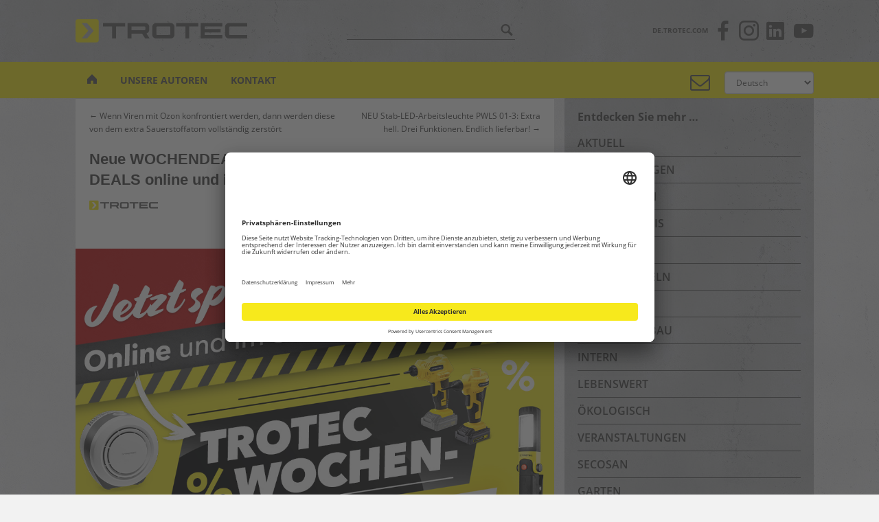

--- FILE ---
content_type: image/svg+xml
request_url: https://www.trotec-blog.com/wp-content/themes/sparkling_trotec/assets/img/TROTEC_Web_RGB_1c.svg
body_size: 244390
content:
<?xml version="1.0" encoding="utf-8"?>
<!-- Generator: Adobe Illustrator 21.0.2, SVG Export Plug-In . SVG Version: 6.00 Build 0)  -->
<!DOCTYPE svg PUBLIC "-//W3C//DTD SVG 1.1//EN" "http://www.w3.org/Graphics/SVG/1.1/DTD/svg11.dtd" [
	<!ENTITY ns_extend "http://ns.adobe.com/Extensibility/1.0/">
	<!ENTITY ns_ai "http://ns.adobe.com/AdobeIllustrator/10.0/">
	<!ENTITY ns_graphs "http://ns.adobe.com/Graphs/1.0/">
	<!ENTITY ns_vars "http://ns.adobe.com/Variables/1.0/">
	<!ENTITY ns_imrep "http://ns.adobe.com/ImageReplacement/1.0/">
	<!ENTITY ns_sfw "http://ns.adobe.com/SaveForWeb/1.0/">
	<!ENTITY ns_custom "http://ns.adobe.com/GenericCustomNamespace/1.0/">
	<!ENTITY ns_adobe_xpath "http://ns.adobe.com/XPath/1.0/">
]>
<svg version="1.1" id="Ebene_1" xmlns:x="&ns_extend;" xmlns:i="&ns_ai;" xmlns:graph="&ns_graphs;"
	 xmlns="http://www.w3.org/2000/svg" xmlns:xlink="http://www.w3.org/1999/xlink" x="0px" y="0px" viewBox="46 46 680 94"
	 style="enable-background:new 0 0 772 183.8;" xml:space="preserve">
<style type="text/css">
	<!--.st0{fill:#F7E91C;}-->
	.st0{fill:#5E5E5D;}
	.st1{fill:#5E5E5D;}
</style>
<switch>
	<foreignObject requiredExtensions="&ns_ai;" x="0" y="0" width="1" height="1">
		<i:pgfRef  xlink:href="#adobe_illustrator_pgf">
		</i:pgfRef>
	</foreignObject>
	<g i:extraneous="self">
		<g>
			<g>
				<path class="st0" d="M128.4,45.8H55.5c-5.3,0-9.6,4.3-9.6,9.6v72.9c0,5.3,4.3,9.6,9.6,9.6h72.9c5.3,0,9.6-4.3,9.6-9.6V55.4
					C138,50.2,133.7,45.8,128.4,45.8z M116.6,93.3l-24.1,27.9c-1,1.2-1.7,1.4-3,1.4H73.2c-2,0-2.2-1.3-1.2-2.6l23.7-27.5
					c0.4-0.5,0.4-0.7,0-1.3L72.1,63.8c-1-1.3-0.8-2.6,1.2-2.6h16.2c1.3,0,2,0.2,3,1.4l24.1,27.9C117.2,91.4,117.2,92.5,116.6,93.3z"
					/>
				<g>
					<polygon class="st1" points="242.4,61.1 154.6,61.1 154.6,74.8 190.9,74.8 190.9,122.6 206.2,122.6 206.2,74.8 242.4,74.8 
											"/>
					<polygon class="st1" points="532.5,61.1 444.7,61.1 444.7,74.8 480.9,74.8 480.9,122.6 496.3,122.6 496.3,74.8 532.5,74.8 
											"/>
					<polygon class="st1" points="557.5,108.8 557.5,98.7 621,98.7 621,85.1 557.5,85 557.5,74.8 627.2,74.8 627.2,61.1 542.1,61.1 
						542.1,122.6 627.2,122.6 627.2,108.8 					"/>
					<path class="st1" d="M326.8,102.6C333.2,100.8,338,95,338,88V76.2c0-8.3-6.8-15.1-15.1-15.1H252v61.5h15.4v-19.5
						c0.1,0,39.3,0,40,0l0.4,0c1.1,0,2.1,0.5,2.6,1.4c0,0,0.1,0,0.1,0.1c0.2,0.4,11.5,18,11.5,18h17.7L326.8,102.6z M322.5,86.1
						c0,1.8-1.5,3.3-3.3,3.3h-51.9V74.8h51.9c1.8,0,3.3,1.5,3.3,3.3V86.1z"/>
					<path class="st1" d="M422.7,61.1h-57.6c-8.3,0-15.1,6.8-15.1,15.1v31.3c0,8.3,6.8,15.1,15.1,15.1h57.6
						c8.3,0,15.1-6.8,15.1-15.1V76.2C437.8,67.9,431,61.1,422.7,61.1z M421.3,105.7c0,1.8-1.5,3.3-3.3,3.3h-48.3
						c-1.8,0-3.3-1.5-3.3-3.3V78c0-1.8,1.5-3.3,3.3-3.3H418c1.8,0,3.3,1.5,3.3,3.3V105.7z"/>
					<path class="st1" d="M726.1,61.1h-72.7c-8.3,0-15.1,6.8-15.1,15.1v31.3c0,8.3,6.8,15.1,15.1,15.1h72.7V109h-68
						c-1.8,0-3.3-1.5-3.3-3.3V78c0-1.8,1.5-3.3,3.3-3.3h68V61.1z"/>
				</g>
			</g>
		</g>
	</g>
</switch>
<i:pgf  id="adobe_illustrator_pgf">
	<![CDATA[
	eJzsvdtyXMeVIPrOCP5DnQdH2D1NdN4vnumJqCoUPJ6hbYVle+zp06GgKUhmNwkqQNIe+dvmbX7s
rHvm3rsKpGy1RccRUoSAhV2ZuTNXrvta+YP/55NPn+w/f/372yfxyu0eP/rBD473t8/evr7/8Y7A
u5++fPnuzdt7BP3wlz/a+Xrl8Kn9T9tn8uRvbu/fvHh99+Nd8FfuKuBfb/DzP/wfz97+4fb+H3ef
/vH27ke7H/4I//KrF29f3sLffvXLX/zqdPzsf97+/rNf/uRwdfvVmx/Z4NDZ9bO38FT6p1D+KTjf
dvHHue8++Rk98uzuj8/evHnxZ3jAl9giAg+v3919/uLuy8Pr//3j3ZMU4V9pO/jr7kmsGZ/4by9+
eftm9Vi46tkHJ18JP1SvQo0JPlmvYgz06SufWsIurl8/f/fq9u7tJ/evn9++eXN8/fL1/Zsf745f
P7vb/ezZl/CXZ7vf3b58+fpPu8PLZ8//HT6z/2n+7ObFy1tYkFfP3u58pNXb/9SHzw7vXrz8/Ofv
Xv3+FtYqpEDw+Bn1+us30B30jD8TvH7201cA+vT27VuYPgxKmwArN88FoFe9tBJKr8X56FtCiI81
ZFhE+BdaAIh3vfnaeynBe3jJH/7yn0Oqu5/8c4hxd/jn0Ggr/hM8GbG36ryvNfd6HpCqK851GDW2
jn31BF3Bt8M/96g9Ufvhv3wCG3cLK3H/77d3//ojfeP7118hCN7qSWtXzbWiWwL7mGHNvC9hVxr8
0HpqoSbvG+5N6FfRZV25X92++uol4A1tbujtKuMWe/jf/Is+DJvCWNBxyJ4zvFhPDub9pAbAAu/q
rnQYsruUYAld7n73xPtMf5JeBkbc/vHF7Z9+vPv567tb2fb9/dtPGUlTco6/y59++e7l7f2v7168
hVf2BOu87z97/fntS4VRFzcvn9F2U/Pjuzzxq2f3X96+Bcx+/fLdWzqEzUYB3Hr67OvbexvE188O
t1++uIOx7t7CrD978cVnf+TD+9mXb3/sq03mF1/d3v3q9W/olZ7gkoTgd/EqwFJ62HYfQtvBqaTZ
wP99jjZDP77roPuXb2/v72BndOD/kFFOd59/JqTo9vPFSJlGwnF0PXD/fvAJHKhf3L+ABfnxE6AT
cCTkqP3k/sXn46TVsGv8jRYekIW+vO/B9dA/FNLpqxafm0/hQyCySoABb+FVbBPDZ8efTXTAXf3s
U3wbeP3j61eIjG+IIOJGA3F4+fpL+ev4hf4GXbz7SpaHsQJw95P7F3fY8eNHP+e/tc8+efkO/viT
+9fvvvrp3RevHz/6IfMFmNb97Y7/CsSdftX/Xz178dWP3vP569svgCaODhj63/7fWNPLl7d3T/7X
uzfP3v751evP372Ev/LTH9LvJy+f3T2739EftNu5s91PATHun/372xd/3L169pI4E37m9u1vP6h7
wJ+vbp/Dp/Xll0M99MD0pw8Z6umLu00XCHtyAMYB3OT2/sUzXJuJQ1/d/u/b93X76b/fvn3+h3XH
DP0ru/4NvNzreyB6n+9+8ft/g1+gi58/e/6HL2//fPvi+R9gjW/f7HCIb971JyBLAFe9vfv8jS31
/u7Ll9jvu7svNwjzFBaZH/+Qpf7061e/f/3yxZtX1vcM+eTZ/dsXz1/efvr1m7e3H4SEx2cvX774
8v7ZV3948Xx3uH/35g+7X71+/dJ6/x/y9y9e3H714u7N7cvV7OfP08fx0x+Enkgr7u9+ccfrtR35
Z7Dot/dnBwVuw5/7yEe0T50bDbHr73SsT5/TUp4b6dOvbv8MJ/LsYPKxj3UowY/d6fMXcNQv0MwH
n/n0T8+AND198fv3HGVc8C9e3H0O7/Xpuxdvb617fAnkjF/evrl9++e3wLuAl9C51g98OnrOJEhM
vPDJk4e5pHe7w938yE/un33+AvgwaDk/uf+//+fuH3c/uX35+3/c/eL+GUwBRjkLBtmi7g6fP370
L48f/ZfHj9wJ2o130LwP0CK05LMv0Kpv0Lrf+wO0o7/2J2g3wcGD+BVBncgBBHWQ91vo4RAOjx+F
Y7gOp3ATHXQFkn5MMUfQc0CD6nEfD/EYTymmlGrap2M6ZZC3csktH/J1cSDep1JKL/tyXW6qr6B2
1Vxr7fVQr+sJpPbQUsutttb27diu26m77nvsqYM+AnLNvh/6sZ/6zd7t/T7s4z5DA6Hrv9Ibw88R
oK7f9GtoB3i+wecyfD50327aCXo9tA79gxLSIozn6g2Mfax7mEWtpYKiA8rITTmWQ+mPH8FjGWbt
i8vX+Zg7vEuC5tJNOsA7VvglxhtoR2gd1qFAAxAudbiBtTpCO4Q9rSIsAKxhgoZfDrTSG1jza2i4
B7gXuCe4N7BwtFe4a/gFe+huoJ3ctTti0zfGLb4+ScOvI7SDtC6tSavSirQsLUqDzX38CL9fe2mO
2/F0vKF/19JOBrmBv97QU/g8fjbSvwT94j9QlmgkHK/SP51Nv97Tvz3MdE/zPdK/I73Ftb3VDbzh
zfWNvrFhJmLlHtb2aBiJX2t8vI6neJNcAmE44VdOBVTxljrs3gFw9Prxo3RKN9nBkgfA1pgzYCyg
Jex0B+Q6wK7jzh+o7QGGOFDhmQJ4EOEznrABXpYwApRL6LHCKPgVYFwH2IHLe4AZXcIQQE84aUVw
wxNe2B7DOl8fj8fDcX/sx3asx3LMxwQIF47+6A43hxMs3vFwOOwP/dAO9VBgqukQ4cj6g9vf7E+w
yMf9Yb/f933D07IvcFISnRVPp+UEaHKk89LpxBQ4MRHPTHd0aq7p3Ozp5FQ4ORmWEE+Pp/NzgnOM
Z+hAp6jROco10VnydJpOsP14ovYFjQsVqACeqggHAk/WTT7xGusbwxN4QDvRij187gCfPhLSnqDd
APVw0OCgwAgBxgGJHxpuG3y04hdME+bSYUb7Cv3C3GDhCP1P0G7qDVAbh8cNDya8SyTKk4kuVKJA
Dd62wzvv4c0P8P5HQtsTtJsG2AiUCWmTx62DtUIalRA5cNI4MH6YdLE9US2kW0c6jiekX0TBgIYZ
VlehtExtue2lHaQdpV1LO0m74QZngBtg1uNH+B1oNDf9StII0QkTC50Xbk1al7aXdsAGPR6Iyh3p
VHE7SbvhBueMm5cWpOnA8EVvnHY/+OxwT2+uFE7oG1K4k5Idagdqe2t9+n6mAd+78JepHeT74cz3
TYMe8f9H+X6c/na82K6tzT9Lgx71Z3hjxQFYOCBDriBq0/thPyfi30E4dyWejdziGng1socItDAD
7iC2ICU8wf4zZwZeQ7u5px070b4Eo4CdqN8JeLTDDoCWZaJ4TO9u8g2cTOTXGc4qHgo8hUCR8PTR
yUOEwdOGh2VPp+tEZ8rLScJT1OnsHPHE0FnBc5LpdDTh5LASdBaEl+tKLPhVe0/r1vZnGnFC6PGw
aMez7dzX6WyD8488aQ3dtpMbbQudn2Rers1wwsH2R8CKCuSKSI5grmIZyXjYSMpjWc+TvOdF6kPc
UekPJC7CJJYEE+FUlu8sF+r/UQqp8p1lRcQ8/X+X7yCzQI97kSL5O8uTR5Ip+fu1SJej3WAj+Qcl
TkdSpxfJE2iX/IRSaNSVuEGkTNSU3DDZ486YfNxQ0y/eFhJWTgdqe2pEgmG9+4nI+YlYwolYyylT
S9KYvDGZ5akv923IXSCzAE4M6Uvxb5bAZulLZS8SHIb8ZbIXEQfo0aGMRbKW0QmaX6QZOZrDNY26
p3Eq9Z2oN0+ffq/08PjRN5Mf3is7wDn+ZvLD+6UHoDyT/KArEeevcKb5s81tG6MSYN7Nop3Otusz
7Xi2oc502LT9mdbPtrZtIitIW3NT2B2W7RKxbtoj2SXdp7FTlWSVLHuluzX2C3bs8SPaM9y1bLsW
UHZa7BtrT5UksHnnbgjZeef2LPnBTi5lv2uRr/cmWaeFZH2CAwIIy7I1aVwJJAkkYjcsWZNkgvIK
MiWUaxAXPO0f7gyueKfVyiZd35DOpfpWJooYjObOPH7ICrP8wHS4b1qjf6sGPdYPaIU4f5laXvzE
/+g79JitJfs+/9Pv59r8CWkifaSpRfvO/+LqtzWE/hkHn3mdl3/a/KYN+jpDlO7CP6B6G9gDkGVP
69FoBtSjH5x4y5FXVH5u26+j0f/RljLHkiOMn5Q/GJ/QNSTeibx0T7i6Z35LnLeKnaCItaAQD2d+
znaDaLYDsyDAHoOUwDYhkhpU2j7a9yHlzrg/JO424XgnzOafq/zTn+qEv/hdsXL8FBcYFpAEwz/Y
Ff4/Gkemf3Hxj/FPn0MJydP36UvXUOTZE8izjiTaKDJtJf2SpFrSKlmqDaRJZtIhG2mPB9IaVbYF
GjHJt80k3OuFjJtMylWL1fXCZpWAQhcgmg34KVBY4KxHQIfT/gYW3QO5isB9M3DhCiS4A1c+AHe+
BvHlBgiTB7YSgRxm4OMV+HkHvn4A/o42mRuywqANh+0vbG3pJAWzRYVPIygJKPiDtFNB+ukgER1A
vLgGiekGBUlUJUHKMmkcUY+YVKS5J7K54RvgO+Bb4Htgw68Dvc2R3uiaxK0bei9H74ZvB/MjhTJR
y/Sm+K74to3eGN8Z3/pAb36k44Pi2w02Enw9rUMQdRSoDq0IrgmuSqWVwbXpNBXq5HikVWLblViu
JqtVIAkssc3qupDVqpj+MbSLg9moVDtQeX7QrUjriytsa5jGV9y0sGl+09yyQY8u3mzaadOuN+14
pql+P7f9pvVNa5tWR4Me+aeyaXnTtstiX2sZ53u79vd27e/t2t/btb+3a39v1/7erv29Xft7u/b3
du3v7drf27W/t2v//9quvX/Asr2xbT9+tNi5uti9IPrTzbSHw8rdxM6teym7CbKYE3s3y4S8q2L1
FskQZUPkPx7tUWT7ZgnxKFJ4Iym8sBz++BHpZImEmkAE7YZkcraJs1WcLeMon3eS/6tYyNnOYPYD
JiyAWSqzX5P0MzR5lZWGRj6wz4tMfyP4NOGH4UGX711s7U12kpiwaAAp6JcQcC9EDrm+/B96NM2R
6e3eWrPWp5+b0HVtedVAMtuYU4K1cwcpvK+RdGc/X/AaDPvp0m9wrrWt54C8Bk2sqe1Bv8H657Jp
ZIklr0EZXoTNb5f8BOv/23fqUeEf2sbzc8+zHyJNvojV38+2uPg52u/0s/WYJrI4/5bO/JY2hHSC
QI/bzy0/fRl+tu9pjufebtvetyKLHi/6ZOa29cmc88osPC7AsfWJmY0Mj8sauoSfGZF6POutWUHM
ZzNLoiufjUif7/HkvN+zs/qCHq8vyNnbdviQBj2ek/CXHqLL2sCZZ6DHc5+cbWZt8XO7+Lx8ynSX
b63NPV70eO0XHq8msrtK82uf18brxR4v1MEnS6N6vk6iZahGfr3QhpWCDxreRQtv4gkbfrC++K3J
/6t9b0SXm1HxJr5epcqDFqumPP6/pL0z7UqLn1jdIJFPfGhR/GNBfvLym/5//ilOPw==
	]]>
	<![CDATA[
	zZ+KDBWKF2WcOI26EDanPsaY3uCaJuvJz+etLb8uwd/zRTrlt/o19/iN/ImXPYobnyLIoeRXNOvC
7Fc0z+JkZxjeRfUvqodRfIwgK6sPIYqvTv106qE7ir/xJJ458sqJRy6L57EOTxzoUbMfbumDI//b
yvs2fG8X/G6o/0129eF3ywuv2zm/28rzpvRfvPnKW6L54JJovkUa68RNWpe2l3aQBhOFHo/kFdU2
vm5GY/1cml+0lcp1A3LDxmGXHmz5fU2sB9huLnpr08JbO/y1+wv+2pXHFnY/CH7ECUfYa8uYUs1v
y57b2Xd7FCZ3Gh7cx4/EmOjNjzv5cg2bFKNmj65ilnp2xbcLPTKeKa4NfDuJneHGjJTqAxpKjJp9
kzX07uQJI4vh5dp2d4kzb6xyU3TIQ5a4B+xsa0nNcH4ta83tjEvYWlo36HEDs5b/kkZWHWoDQ7+h
L/ycN3zhD0dfuDDDrUf8vFf8km9cPOSgJ5/zkh9XHvL3+csnzzn0uPWeP+xJf8CzvvCur9vW2/5Q
m3zw0OPWL3+5ndm8dYMeP+Cp817/818r29i38DV6FAxVq9O/AP+/KjnGCnJYaPBfyTt35RK8em8g
1dSQMkIa+lQDG49awYoW3rvaXOqIvJ0+FTNVvUjZ9eYiZvOXSEU1Une+F9cAEsr8VXdh53dll90O
JCGcE+bof/YRTenwBlfI5eQw1AFEHbRxYTcJhPNSeva+wjeaTm0d/cC5opcbpxMLungSFjhIrlC9
g9qSTQCfgfPcg9dZYj8+h56gVywYklsb02n4gnVapI9pVrJO1fnieq0ZdgA3DdQWlOFyczlXmk8q
vYVUQdbLKXeqFAH7ME2ACjy0aQK4j2EMWNK8BH+bAfntPgqkTPVjOyapfkynJLqP7YRE9zc8HT7/
jU8HDPixnI6ANXA+psNBE8LVOVyPnHlNe7+QCv/0xctnO/z12UtMgZ9/hT7DnPruxPDAhpMihnE2
1hwskOFkDmYNJEzmPh6hhKAFkWmKXb435tYlNy5JqFlCCquFuWh4y5Hcaqj9adgKBxeisKUBXd2C
UTA4U8JOLNxEw0w0yAsdPOjq2Uuo14E0pusp4MuR34M9L5ECIDKFdWnwV6f4XdawrkU7dmLQwGDG
QGaNWEB8I5cVfriSG0sDlzR0CbWiGzF1ODF3jLClRA5PDlti40d7/EhDl6ixZneS8KUbCpXU8CUv
jjg0jGAr0rijLg0TVJahTCc1mYjZRMOZvDgCVeJO0thRqMFN0B4/moKcWt9bO1g7kstxhD1pu+GG
jknx+JANk5TytWd0rSNkaSPAmpX2c62SQ3RubdFmSP+QtgjL4BB7DtjpEpRxLQG3eEbyFGq7lyBb
DrAdwbWVg2s1tFbCt9CduAytleBaCWX0EshTKZCnSzDPNemfHMoI4jphdRYnKQczovtUjXJOAnyi
mOXUMLc3jD1ZmB1hK+CkhthVC/vfW2AdYyXjYzIjnQbRqZFOAugY2wCDwmSsU+xaBs4twuY2RpsR
Wk9GGkkS2AbVezPexUU4fVmYZZYmGTLEAOGdDXl+ZXxhw0tbhNHPgfTHhZGFDCxk1MN2zqiixpSl
+WRtOFmFLJGr5Yxp5IJDamnsmM0QiEBk/nv8yAyBsznwXGsf0ujcOPoPQ3luyCZ4TctxuMFNQnLQ
KJKgWKBPlPAeDew5WTjPwcJ4KHhHZpslMCaK20xdXScJkTlaYI46eKqF4mgQjgTgWODNicJnrmkn
DxREs6d9bhRKU2n3MwXUJMKMQGE1XiIXbyg4F8NzYY8IKQ4UZrMXAtko3KYSHrKxMFHgTRRTImKt
oxCcGwrDOQkC4DQY1w+E90ydlKJVoX5KJZNQzkDhIJ5DQigo5EYCQ06MXnAe2WZ4kPTHPQWKMH1v
EjDCISPMDTKFjiQKH+GmQSTcnITJOuEzig6K2GqrPFhTcqx8a3wxP4O9phAUbdlasjZbg+bImTkW
YoogQNeCBLGMtkbz6zPteKFxuPHDbf9NmoXA3cipOdCJaXJa+KR4OiUnOiEc6sano5wJF5OAMXJ/
ziFj66CxZdjYInBsEXhuoWOA5SN8bASQjRAyDSJrEqikoWQaTKbhZEfBP+C4FqiUlym4Elp2Ejw6
CN40CTErghPR9p53mYPVefc0WInDzioFj2vAkoYsaYLuiYLYr4ngc5pup2A0Ckez0CUNXookHXqS
FB15Hk4UwnQt8iSHMWk6QeM4KZI+8StJSBMHNAUOapJYEA5rOkloEwc3cY7Y3gKcuhwFFi9pSiD1
cpTU0qC8NBwvjcNr8+/KvEsB4eeSni4ZYx9KbDpvBr38dS7Yb9MW5+ZELJE5zsxzlOvMfCdaYOng
PRP3AX4zc6C2Ch9NCy40h4zOSToLbrQIeR7hocvQUAsMHSGhIgYodxr8CXoU4qpcqoirSDlVFHeS
P8OvTuKRORrPOpB7c3CuLgS7Gv+aOZhysZmPCS8zbgY0ATjYacXVjkIllLMN7tYXUvvgcsW0AKAl
0OPM8ZTrhYn3Gf+beODgg8YLpR2NJw6+OHPH/YJL9gW3HK3OjfSmcqblMy090OzAQY8P+UwuxJZe
bhvz/lQL2ItdIrpdiVc+1z7MJQ8/JiaeEkA7AhJQChUZvureFyDNGdP70HRG9qO0tpX5jUUpD+sJ
/uGiF+BvMt43NNB8+vwPf3p2/+f/+39+f3v/5bO7L9FKs4HBxMxU466AOXUP+mZpEThbpKVE9gPU
u8YQXGNQKTEVUOFj7j1gdNtVCym3EIDDUXIlGRFnIyM/5cabwStTX65BL2aP9CuHz2o+u810dpvZ
7DaT2W3msttMZbeZyQ537cxWfzRTYkz/bqdDtsO8+3jWxyb0Tc/K7R/ud3/C2sO3uzd8Rm53v3nx
5d3t27dU4fPhB2DcOE5R864lXASgBRQ5DquSQJrMvQFNbinR+Si1t5JB8mtijIMPwhIUHyPIlL2W
IK6K6bX5FMma8KvzUwsb/zhEH9Nczi3NbjOb3WYyu81cdpup7DYz2a0nooenXLka+i7XKxRQJ8T9
6KbGB/y7ndZVyR6OJvJYf9WKi7va4Yj7j2fhLs/wo1i/ns8xkY9oUt+QUP767u7Zq9vPd18KaOeR
Op6Brn1AS+9ONK8O2633UhxCS0Og7bqI3ZrT77kkhJc0Yw6PKZJIfBC7taafRvPOtMlqPdLv2V49
JaKC/hypFFYFUf9YTpR6ikUj0PKsJSMwFPRAxSJgacmCfCBrcSALcQdd4np/Q9bfTJZekOoPJ9B4
AuhCaL3dk532hqyxmeyuB7Sogt4WKKCrUujjUQq/oG6IQYf1pk2FJzR8cPld/BBTUOEcWjh/1zBD
CjUUO/ZhsmYPm/a12ALJtj1ZuNXO7UjjCvadrN7wxqyfob6mIYhot1FLN5fNYZ2Q7dtFSuc0Usv4
i6zYpIfGqXwO666sNOLCcQBeMPsyW4lx0myg5jBQ1LPzKJ8jhSyuRS9mbVhTGbkIBeu5bH/F2SWa
raPZH+FdUCMtpHf6/Q1pl0fSHytphJ60vCNpZAX0IrQgHclmBAebUtlQWe5kA4pk89mTfSeC5oC2
G9gVstUUMlk4ssEcSBXLVOqBCz0cJUks0Xlw5Nc8UoIfJ3lFPEf+hlO2Hj+ikP1CofnRewm95xSp
PYXPc6JSlhD2C+Hem+IY8wnVM3qSEgHDv5qkDEBdeViPWjhDQga9+VbVs8oFNPbmVT1NPlUuo6H+
1OFNJVuXrKHaurSEHZXRwMQ9sWwdqP9GtitJ0ZMydpyOxyl4+OUpaZPXmBPpqLgKGUs6UbFIi3ak
JIN0OVz+Oy23oZbND0qYffzoQ1JmP6TghhYThF3h3ViXEzxYOcEiBQW1pMmJcF2LmlSy6aWpgMew
iLJNdFhFzS4qltFhG11bR80+SliztJFms5D+RTZSwOxhI+UJDvvosI2u7aLDIjoHus6hq8PqOSyd
szVzpCVb2vGUVgxINpUEaXKG91L8Y5xib/z23Bk+SOkbLX5DJxjeOEzxEcyDt+f4Rrjx5XO8p/0B
7gy7clp4kznNgxM9ihVxWfmUJeHDWwTE5FOmuAdN/ThqsRaJdRhRDiMBpG28yxTNsA1Q/SjCuD66
uDK1VfSKIV7RYTRApximDuPABD30CnC1k4Vt1yuzmLvKZSHoXjLM/c2G/GvF6JDOytEAXlroYPOc
h1Nec4T3IRNaAok5uQznEjG2CaijxQUUI8Bf0vrhXeHo9p7Q5lLpoThvWL8IWoSQrRCeL3A7s/Cr
PzACRLLbbpB0Af6rF7KcX8iCCxmXUWkclzbS97KVxmmWTKglgOaCO6dREAV0Gvma0tA1dV2y/SUx
Uguh5Kn8SbHCoaMcijZYa0mynMujaFv/fi4VfwOlHrd/Pf+pc89tnj3b44f2dK79ZT0+2P6+e9xE
g42IsGXBnqPEhh05qVZK9XhKw2V8ZLxj3MMRGYf2vklxHdTCD1RQR4vpXGvxHCuhE+ayOfA9iRs0
YxEdKRTFEZhZdIRCZfQalZ4rq/Jj+NNcloQLl9jPUtCCXWtW7kQg50qhXC6WItIP9HiusAq3TZag
yE2XP3G96PH8579x2xSI+bvqccLXQBh6cNcUq5gA3zB+F608gew7XE7shoqJJbLmYBmxa5IkE8nJ
KDkeqYTYDcUaBhKf57KJy+TfQoXE5lLCc+qvJv9ykA/oxWQuuSQDqhT4cLm+EW94woJ9Hxjnqqrq
8MsO3+3s08XIlPlrHSp6ONOODzaMv3pPfYEz7fRQgx4f/Ps3b3/LHid8/Va/Fj36M+n3YZWwvy4k
si7VwsUJRluXntmUujfeMKSYUZqQCuJI0cFlu1xu8FLxwfNFB4ekdFqUeNi2m4calo34dtvfd49T
vNEy4ohjjkbUUZew+2qxR0XS088VuAPN3ZLlZShLrD+tit2Ngnej6N1c+k4K4FHxu9HW8brn4nzL
2XYmgXkVT/wh7WzWMfT4UFL2+XYpvZuaFOL5Ftvfd4+buNIRWdqmSOxlHPZJYkw3Udgj/o3S41cR
cA/Ev81FEi+USHz8yCLhlmUS/SBoWsBgoP+ixtD8paUQDlPU3NzOsed2sUnYL/R4MSRYIvC+YYMe
9ef87TTo8Vvq6bvoccLXa8DUDjiaATs9YOU1YGMnHEyAc078SIhThQqce/IfXdNes00fLfqjAKba
82dr/rnSl7Mlf7blD2s+2fNBpikSvXcuXvnaot411l0j3DWmfUSyS+w6yK+oEjq5UmjEqK+j0bcR
5kOAbVMDfK3zV1m1fKalBxtmCF2otfBACw816PHBv3/z9rfscWGFdtN/Xv9bmqgBW9BcFWPzsaFt
F/SdWkMugD2wQRhoUDxsY/Y+w+9OAg0APXoqrsXaElmN51TTgM/UjcU0rYIRyLZczpkLP6ZZoQXS
i/nSx10aicpLqD0HY6yNmmv4X2vVjO6sVRPAqzgLK5vcxGa4/j4XXK4r62OZbY2mFw==
	]]>
	<![CDATA[
	qW4xF4W+tis/RslwvuhD4zi86Piq5R+HZWCK8J7zktLwb05UEekixy9wFLYUnOVo6o3uts4xHnPv
k+azLGp9Oiddf4Miz20RnZ/X0fnW4zpnTDPGDquyyu8trGzlz641Y5hKqbN/zI+MYfKKnvORLS0j
vm5jseFAloZeBrQyZgradKE0dNahZcMXhNTQc+25YFJ+SIzyPS7OGyXlr8M248aRQp6CegU6cFq6
r77DWUgphO+YMNWPkVrWb8/vFc/HjwF45a4hAjPIVlk5UOrq++w2Ge6TyZFC5u+1Y2Xp3njITWFJ
2qC1HMVoXaiyst5peCJDutbM5Pt2klTFn2/bWd1BMd0ssaxIPNqDNxfqvPp8f1GUILEmdQdHwNfm
PrDFXWAjgblQ0t26vtxo+/c1I9WzMUMJ8Kj7Od/DsXz39e2MUiV5qq27rmz5gWY6Ic9Imqe7wqRK
4Zx+zGaMdXXCw2QKmfKjocfzXzcf0kZ9tuOlu+Xodjmr1ljs1iNN4Z7vRptStqcbIC7Vq3vA9DHm
xUFAEgZ0spTFw5yyuAnPiavwHAvRKbAPi2KKayvP9cNtVS2MBSE+8fO/uQ3RJz8g+rRV0QUOXSUH
2kLYiQ8IO91UPlb6vCWsbtW+y+JNsDIQa6FmFmhODwo0iwRDE2Pem2A4iTAP3QfxoULLyZw2/kww
Txf3zdqB8zGIKVcg+Z/lx9/dLD4GMYWybiK8Yms4rY9FUFlNS1fqb7tXMNttVNZ3Noe/VlzL+ay4
BuA5TOm/SHT+aNX+rctj1ulvxb5zTKN+1wpN58pdRol5TBL3uMzb5ghGvY7F6zUs+F082Ejf5thI
9fYfpxgCjm7eT7EIXFVqeX0KiF4S51Al1mHEQHBMhNZQjRI7of+fLuFQCYYdMdCjs6uMlFurUVqS
qu06pL1EcXRLQd5G7NRJ7N1e0THXdD13AYe3i584hvyGLzKmC4wH81l6BGeP4drTeOE6DrrIuFMk
9ezX1FLtQ7c3IXD4SKWdu4AhW9H29aUTo5j6+5r5cRcl09/Xvrm/+IPFVrH94j+UlU8W1723yO5O
pliuX4K2Xs8R3oAMN3QtKVp31ZoLa081l6pdIL+4WEfEPfx3lNjv43SxTpOycomYeiBRD2Yq0eA3
ZKfA6Otrirw+UAzHqEyRp1j9Ea3v6JodduFxhPURZIC9VFxr00U7RaLH9bKdwFftWK0Jjqk+SUT1
UepJ7HFJpHxvW8RSM1VBisL0Q67dEYqBlEKpw9Gowl4uYa0SWc05EuPsb0/8dNrlfB/lyp35dJPC
SSebT7SqreMEF7qCYXl2vZ3b1Znl00pZWedO6vkTur4i54xiRiLz8iSuoxi216Wcu1LFri+g6xMe
OIff/OT9ZedslYMxe22WPptt/sXIvmBfTeCaRXZSlzkYUxYGxiOtLr2aa8gkimfCk+lQRKZrE092
4ZWqYZXE6pEdgSL3qBZzbRkae7nwSvMf4Ivqw2BsfhD2ME7iuO6Kc2jm665GfgPnNgSM57Irr050
Aq/lFGpNl0bZNo34/8zjg/D06UI1OX3Cm6mm3V6uu9obPx48WK+7yiYUBLkYma68Wp09vfLqIFdd
HRactMmZU+5ZLZZ3PnfBTh+fP+KQcm2iGn3Y8HMy08fyBJ47fyOWR89Zk8tMBkdcRgc9fO5WEUhy
qcj6/KwvD7l0qs6YXf6ycyZ5PzeS/aIYovkuZaLNJtcJTVac2FsMKV9kx5GnQwIbWED0d9r/IVUN
iWreeZKbYDeH1LSmuGFBcZf7feNOix0/jmu2z15Be4nmri8cW18upleBzVd8PURvP4i+foC88w2/
/oMj7r7v8cLT/1WvcFxePrK9euScafhiZUvikMsrR47TNTWn6aoaN100Mq4Z4eiL6YoRqS21uV7k
UsXLxYUic9XL9TUi8/Uhy9qXy+tClheErOpe2kU3bmNEXV/okSdz8rLK5frim37aQ49nrr/ZmpfP
GZQXYYJ29Q3F9c0B2pcvvVlfaVMWzcoWQo/8U9u0vmn7s+2wbNCj/ny82M7dfLy5oUUb9Phhlna2
tn/Al0RcfuCX5agu694Os+aNxaXrpVR6LZXmJh4Wceme9Dbg0x+Wmyix53PVW72kqi+uij+Zq8hJ
3dv5qqqyoRILCnHGcQSUAWjBpZq3gx4sL65SWnDh8iqgBYMCnLnCanHux6lfXmK1uMZKrvk7LNwk
C0fJwkkyn+xzp5rrw65dRf3CSV6f4e35PXdyz53ZS6d1LjM6nU/ocX1G33MyL55IOXHQ44Pn8Juf
vL/snFn9gLnyx/5M7Q/ONS6LHJJltWqKnICTu3RHrE/t+sxqler5xGouMZ1Wqik7KlXbaZVckfVZ
beculBOXrpxSqkO4vFKuGydfn9FRl1p59/p0HqliyfJ86ul8+GK57bm0UwnnbObGeirL4mq5vnBa
rs/j6jTSRVvnT+P2Urlz53BzCsVVuz6F26vjHjp/i7NnHLI+wB0fPner8wY9PsQD/4LT9hecs/dU
a1z7xS4/wq6Y4DplDtbg4AhhhnULvtZUnO+g6SXygoDu2ULoztUa0BUEZ9ij/QPVeswyxwJQ6yJI
cVNXMajviHK8ta5iKFfQcVn4Zj6iSb3HWQOQz37++u6T+xd3b1/cffnkyezEmf/y+NHPv6K/Rf7b
J8/evr29v8M7PJ59+e6O6tvJTxh0cwWiQ9q1dAXTivj/ikX0cT/3/L/f/kl+vcX/v+NfvOz2b7/m
3/87/PxvAP3TLu1+tvuXf3W7zx/Th3/Jf5dhXvFvPMruKf62HHkJk089XfRBv90x6BfiYUNS6iJs
BmwEbUivLvgUS+ke71lB31mMPfvQUwqwAxQEmnwD8h7hX264r3XlTEPX3fqKGT/XKYx599tnFADq
dj+D903hCjbd7yLuP2wqva4PVyGEuoP/t1r7rl85nCP8mlwLu9/gM/UqtArnBt67OrzuRnv4HfUQ
abK7gAUBGuBMh2m0hN7OGFvfrYc94oe+wG/6l1yvcndtOaHk+I8yodiviutpMaHkr2L1uNnaw2JC
qV5hxTKbUIYJRtjE9bDbCcluL+ZTYNBao86nlKvmelnMp7SrXB1WEJAOFtOp6ar7MZsKs0su7FZj
jsn8B1ZyZbQwPJ7xIaer6FwzfMj+yjN6DHxI/SqWHAwh1jtMr53zFQagGVpUD+tYiqHFevTx4vqX
BVrovBQtZF4LtNB5KV6sN3oxL8UOnZdix3r07bxm7NBpKXbItBbYodNS9Fjt+GJWgiQ6KUWS1dAL
JPkOL2xiPAoeSRxsf0T+JKem83oIzNerlipsV8DKLHH8Lpv/nD4jwNCuSgAM0T4CrK2DRdBx9Hf6
UAA8xQ2whxKsXMvWif6+GMmAMh3tRGa7eqHnttr6h3KFnsvlmwpMXwL2EfjweFHmDov39FewY9Ve
09m4bvlqzl5CPmHTnzpVmIyrn5VZrSZ+5o2Av4AUsXolAeqEMyAyoNH4XY7I4q0Ak1uAHrUTPCFA
rWwK+vviFe0heQvtxH6fRzKgTMfeVaa7fqft27Z6hRe4Ld9WgfoirVzlnOr4nc/e4mVbvHKgVtnL
Ng/zhHNvA8nvi5e1h+Q9tBP7fRrIYDIZ60Mmu36j8a5YhBx0w8WpLEAYQeFUGCxgB6pgx8B+n8+K
AvVAaR964HScxaks6Qqv4hoPAeI5JP7aify+GMmAMh3tRGa7eqHtm86nUmcpMH0JOR32otMBUpic
Me3A2bhu+WrOXkI/odOfOlWYjKuflVmtJn7mjeZTaa8kQJ2wHgP7fT4rBpQDpZ3ogdORFqdSp2kP
yVtYJ/r7PJIBZTr2rjLd9Ttt33ZxKnWiCtQX0YNgv0+HxWByoKwPOXA20HwqdZ72kLyHdaK/TwMZ
TCZjfchk12803vU/XKhbKjMgbLYMegAIYdUl4mhYegvJhq+xsXwS8c2QhIHyMIQm6YakEzi28DPQ
dPh4SRmlwR6QgzmWWmzQSTBZipU6EZC6QBWKNpHUQFRL8zxSuSrepfNCpU4koSySik0kYplqypTZ
ipNuKUjqTGq+8i5mmwn8nmsO81RqxOLI+bwcqVMByS+V1GwqgAsFVLtJKZmlte9cF1xtLy0JSJs9
+mJYQkuDJH7GkgoibWG+Tniy0oJpTSq8DobEKp4AwXAud8OT1eBbxWuBMzotxRmd1owzOivFmrVW
sZiWYo1OS7HmG2qoOi/FIJ3XAoN0YopDa7ViMTHFIZ2Y4tBlTfXX+O2f9vdvr188f/vi9d2z+693
P0bYf8Zv+K/vfvij3W//5+NHp8dsbjndfS7Glsd/qc2m8d8O9+/e/MH6+uHPb/+0k9+wAjeZZtgw
w2aZd/jDbJI5b5Bhc8wToKOw1bU6XGz9zYOYA9QOrStPMOroiqjiZTh8+umiL/jtDgf+xXd9TwWe
QrLH6ORQgsNDPb0tqswVSMF4K6y5/gBcupheeQJ9MaARTg6ogPNYcAYaKoDrPi/CpYun217HWEAK
e884DVD2CxDFV2t4AATvafsml+DSz9ML/Z8ZGuh6iaFthgbpEjnu9sUuwaWf9dATfDM0SIRYznQz
NPB1ZBmbIS7BpZ/N0AO+WfAMtAl+2iw4SCgZJJTNwl6CSz+bBR/wzdDAEFtO26HrVYxntvQCWHrZ
DDzgXyhh+Yd3mPR+PXpogrkezR6b1Rf4ZjWBdTTbeICX7NND8Awjpe0MH4A75ONP1/O8DJ/6qahp
ugfhOM9Utv1cgo91oJXk9Wv9yoecp8/x+rUGuNn7pr8JvpjX1M8l+OjnC/1TA3F6+ohsHVrkit8u
7YAvpzT6uQQf/cjQaARMafvWFRhx367iBF++3ejnEnzz1qhDpLAdGqSI3s68xYAvhxj9XIJvhoZD
32PZDg0yCoyzHXrAl0OMfi7BN0NHeDCeWfBwhb7r7dADvhxi9HMJvhkahSnftkN75CFhO/SAL4cY
/VyCb4ZGecJvF7yCwgoi4/awDvhyiNHPJfh6aOgKI6a3Q7crjI3eDj3gS3oz+rkEXw/dQU5OJW6G
BnhIrm6GnuDL8z76uQRfDP0PIBz/WuRVkHGX0uoHSbHh25JiC2xkbxtJNijVBz2T5NfLcOnh6aZP
lWgXjPAjE3BLUYEctO6UYCa8EqDf9KKiD/2EwIwFxQuLVr2FTkAkoFn22MProC0F4R2176LSJ2h+
iIvAcyMNB0CMuSZguko5FGZ8WIBeegBtDVM9GasarhIDU2CUCqC/wcMIjFewKp5nW9DhJT3gljUR
WuDV6eHSrhx6gEjAgcXlV9usw/MF84W39Nl3HoE0Plkn9BgFGaGg1ZOHDZiESZ2Buphkjo6fhB5A
Tso6R1jpwGILUFIXvbxlKCqbYAyS9AC7LjSk1mRvGdC8KYvqe+IX6oRjoifgx/gtujxp24TXiHGn
qP/yNsFG18hz8ld5d/b9n9tJZn6SI68pavBO9Qkg9pjLwnDA9757aXBcHzRVREDklw==
	]]>
	<![CDATA[
	Stk6IDgLvb3BBF5e6P2lEU9AxORwAA/SKkhNSjzhZdCkAnB4l1BMdIeBHSumgEjZB1nY6MnhC0Ca
paIq4a8HZok9H3W1S6PNhRG7H5J5uIqZR6z4GnHAE58k6CcNiR3gmGfBcMxnFswprtHrwGYHHwXo
gFgwsPgcdCbe3rEt3hFOrKMjgvA6RHiQynps3A+8ex3w4IiqAzzCCVf8Ae1JgOjQYGAoSYE4vaP2
4GLFtQL1MCHFf6qnAxOKtGdbK4BHIGoyE5yrIKc8mmryAiJnBAFzCboH8HmQjz0jxNBRABx6Fz08
eGfDoTxdMncDy63EGnC/JsZDWO0SolKCEGW/XEpJgLDuAhzTgM9HEmUAj9E+PPoFwt54A4Du2vwA
FT0dK4/mo+AHHBhLEfxD7VooMBxmweCYFJiZdvlyFdBIf9QeXPWy5TF1ZdhopnLOM5wiAQyOWfbc
D2ZSKTyyV5yQ2DE1K7JFfMQ606ICxDfy7GCPkjNyAvDspIMSGauLhzG69FAArRWYij6ZY9QeAN6z
nOgUqw5XSpbDRXsswKRAvFBJe4Dl7FVWjkwk/MYYqCWoGJ0XVgCHn3oI/NOgqI4ES4DDQSnKZFiO
wg1hilwwOT/wMjo4mvr5gifa4EEf1hMFgr+vSYAgLgkwZWdnuyitB3hBtYyBKRNXAGD2zQsQeI2g
RILjNrinbj0Ml4RRAp6kLvseYq/Cf4WHwYv17m0OQK9ckG3DYpGDhq5o7qwylUKsHDgfiX6mo4bE
VgKiK3pSAJ5ZiopY7IG3CoAgKgYG5tLpWKJ2yj2jQILE66gjukykB1hVQPZpypWLIQgLA/lnqJo5
6vNpkG9UQYsTmw5IMbQ7Ha+pyWJ7ArErChB0WwESqh5V/QvZiQFrfsfM82IDVvOzkgyLwtJU6DEP
OLyoGrBkTRBYeSaJ1XQBZgUi+TqqWgTinljG2iAGnapniPTu/QzPTDwAnlPXtwRsFC2D3CYMTCLT
AfrkaiNGJGeq9UQzySCbL1ngGdjHGDGUIApdRTQ0uPfRTCCuyM736IOIh4WlTgBWkfgqU8ejigog
/ybpAamKbYKLWTvxbew6Xg8pohNWGDG8bNJ9Q4z2O0ViOmkovCKBf0L2g9ITLR70VfNABgzV4Web
nBGGN8cidOeQNDNDBCTDBK8DW4EMIMUFac8xh2EgCJoCTIhQDBSWmjxe66nCIcLZCoVwXAIGEsIB
MHCsmzwZiBQR0JfRA51QdHV0lgPwmONiUaeYGqnAQioxArGmynNdS0w85aUAGUBPFugimd83F2Yq
oC56l9Qih3zuuaqRQvfwzDanVGKS+WOpshvdF7FpijNYwWTuQHBleow7V1jkr3akAJjJ14hAlwzB
qwp3CI5MeQGY2AYAwCRHBDtwXoDEnmwKgLq4jqAo0MYzEE6AaA9KdMglzVJwZ/JqlK62pCrKsMBu
aa6R41xN1WkcpcLkOIeJHIOSSZuaka46oZgdLYcCrElUvlyynjOKxStCjmFz8NnUjByhasaoBkBM
dWUaBZK3UsvUlRORbZ2pXCosPfJoICwLEPY5T+RMeoAjk9m94UyIpICILMsPXIpWdLsMR10hkCF6
1T0MvqviUuwwsIs1qiQUYmR5jwIFuQdAVxECIyD/kIS6PUzhJ9wDLEYWCbWnLsDgeAMFk4/WQyJt
LaBaH1ToIecudds8EyGQmfCuLgZStOVRxTlhmtizE8EyKsUKkfuSsRyPVZC9huktlutjqhdJrUHO
D3HxVyptFxfFFQFSmaoTQJQI/RMHYvGTXp4Evac0PSsYqhmcLD5WxZCHyYdFOgaIL017YLYI7+K8
SQUAd523LxC55y3Vc+KvVIREKSiLh45Oq32enCj0Dg7weXf2hb+eDlrJxFph+cjq/krhWM6BXzuj
gIhAtDVwP5EVBUZcmI3MeMLynLG/JPDCa4F3f3vVt8igIt0KukTWAaQHgLPNBR9uzN4zirBdVpOU
XwbSEWcgcpPn2kOo6v0DrsYPN3Zx8SalVOWkic8joLvfCPB2fQyN4MUzC3BIhkEr0aVDc0QUTxdp
twj0SqNCJrLzG6VnOSYBK3HNcKzYiAHAqCsXDQmgV3gzXaSougR2HNjWlIO9TcJQZAUWZK8MzKXp
KyLlCZ7h5CxkIOj+eqxQpfj6wkuP9fCqOwCxIh37lVJcnQyykirUWdG8skTHlJViKBA4iK1w24AC
BSsv+OHGuw1za0WZQApdjGOgMNVB70H0MQYotB1tTEl6SI0pMI7l9ZVJhHyu7xXwvnqCE3qefdnf
GXkBDpOL9ENi3yuFFzRTEZqrsSZ3mx7KCrL4cPhqESsBfEZZT0aloySGkzmAe/C+CLEl2Y+B2Tvx
1pP8Lz10Fd2DYxsQdwskVKxUaoYDIIjWSYFVtdwsPEEfVlbinD7sRFKiaDzitLAO1Zttc7s+wygG
qN1pX5JwPjOKxUZbA+tOBsQnpOt6R+JZjiZiVqeiDQJB1VSVEIWAKPAktATtULnguwABiZVVazQJ
eaKgGJPYh/kMDpojRgBnoKO6KsNVfhgoK8ptDPSMMACsGFE3euCdyqhRi3Je0FxBwidKNGLC26yD
8X3Urx3RYBKXWxteLhBZRK8onRXkRgZqBCZko6INoAmnqLg7RM2kRraE0qw8G6lAH3dQ4aAKMAKO
MrCNowbwzkcQp1abjhacFyDZAGVenogZSuxh6kDBzsxa6IDyJIclNpk9IY+zq4TeOFffwjBfrBbn
5bRucHRFmG8u1uGsUis22s9YSatAH1IS23JXud3spPBkxyef68oDARPnXHNMrtHD57I6opKspkdW
L9rjxCobGk+LzEG5Ivr8QhQ7eCwsROEcahUtsRpiobGuyWBwkvvu7Asb068o6DDOlTmIBl47FVqL
VIbKhcc1VsZFYlY8Y0FxwFqfex1vInYHlKld6fralHmCQOe6bWslu3ySk2M9ODaZI7yL4uglehB7
CKiYy6o1xmPg6MUpvcaHE7mUMQ9Ht85X4uIJJIXIuiCGLThGePT/JLM/bVZnRiKhlKmzAGRIFNj0
B3AyxzEQ9EMiA4Hp02/0YZG7MwbbsG+nmgoCDKuKfI3dspaVHaOA7Tfd8stw9VB1dcojbxLrC7pQ
2Y6dMXGpmecFpe3aleokXRDhaZhWhIa3ry+89YJgswU+U4yTepfgI6LNALmltdV+yPwGQEVzPMoh
ClkFpmc2PFRtaXdRPqnMqfDhSLiYoylJ0G3pzBwir4tZInsjjRhlJO+UckiAR0Z7eDBg8DLW7McD
TBBCHsi2cfaNfzcdq5w7YWmcsaNh/dIgcDq+jJJY9BSByTQcpKyFrNh4ALNrgzAC0nrBXxf0YeBT
kXvo3qhGTUwB0eKewuhBNBaEu6CEnJQU6lY9OQTMclZI53uuPbRAhl3soRd9uEd+NSRXQXcpelrO
FNlW+/zC+rycIq7eTT884XCYoC6K6izuDO1NjV0O3YQVfJhFW99YH3vC5svuxMtEktcwvLKBFf1d
zkL/0HzR2UWBPyU1nQHJE2UYaEgQoC/slkGbl8lG2EONorXG7tRUQuHYLHI5YWqYvNJE7DO3DFqG
2OCKSp0Xk1VT6yzqNp21UjRNiSyPptwxfhVJNSqrbNVcS1FxGFZA+AVI/KSPmbEIpA5RGwxRK7Ni
1op91PmLMETqTJ2MRbI7IVPRXhmu+SrSdhBHcUObP2thha31NoeUm0r80dYwuqHACvZWZZAAbD5N
hsPSeRVon2S0wD4bFNd1ETNbiwiIme2TvaqokYkiJxgobJAsT17NiWLhwdB/XKXnaiwVfzB6B/Th
rLoeAEOLVZFULEG04GaEFS0efQau6qOlqZlL7TIATE4d3sRwbQbwi3oFxGeDkl/Vh63bpNIcAlED
GQbpUiVeISvXTmo/RZdA4ugKlOYcyX1RBHGjGEAcxAQXXVSKETOZgdB5UIuRMukWgM3HIVoBcxKz
GnFY5u+N7SkANPMnLglHVEWWDZ8r7Y3spqIJBxWNclVHSFB1IvHpJCD59o/K4nx1EuZANjgF+hn4
R+NaUR8GiSWLqCOHNYpLXSQlNqvi8vaxaLAJLcrDRfQrXB9WTfEt0Hghy8t2DHTboJRugryaFyXk
WXaZOQvOIWXttnUnQAoYHeyGjX0IFyMSMqxKBwCByoNAsPK6kg5ze23ZhdUTXNStogowYBropBpD
06KXtwCFdFp2JzGJYtR9qSscYpJOUuomozrFdjJwiRwY9LyQ03EglXikEC5vFw3b4Rx1VsMo2LDJ
WKRF2+EScTKKvCsnmYlvJNVajwuzaHQIIi2ys0VOV3YB5K4nI3h9mMKDZbKiXDj2+RuaxKKUQ0bD
9U3sr0M/RlQfqVBDXMfh50F0N6M5aR8K9DPQ0JpTyGkWXQ4t6mipMlD93aQMdSVyKKkbLQBpqytF
tPUVWQqBEsKDZI4VgyC26kFTC/n10LsgpqBW1DuGtQ+Et4LYwpowkPU6+fqQdjlxZIgZFfXbXMVl
4WNQoJq1O5OHoVjkKDMoKalrW9Rm3DVR9NAxLWHEYh+2RUcZU3YIeYwB+wQctKRHcTG7UhSpfez6
wlUwB45mq8LI2ognwLcTQ2IztzsuDx84ZIXJJAL1GlSmjYOXik2szg+rKXKY1NA/WJPw7bHmcFKK
00ebKv++qfuKNGqeam5NmHluFmTWhIwyM1etRox27DgS8x3aiHKRtY14bG3NxTaMJ0UMpASsBgSZ
x9Zc2CZuvWwQ6fJeDJiEUDwxiXNAC2ZOcVBfMU0E8TXK4rBEjBKQdovWAi92YpIHTIaSwDY04Svj
rWrsAtGsiEJFrtMmvgmKK7JVz2JdTaYmoX2HBWq0KuemjBdUExmrtD4te2ADCNpCs9EXAEp0YAii
1CXJUMNld8jHbNk14taNkI9kjmgB/lFVtZqzIDBo/6rfA1MTsdEHxXRgibpmGFA3eF7Ksjxqh4Pl
8eInjbzJsrrNa6LQiLhEEVMcXIFTe0Wc5YAcADqdA54JL64XOm226i2rwwOETeMAhddsGCmR2XDC
BABJ8ByrLlK5cn4MJWWTGK6MiOQUT6mSJAVs2Jr7WEVG7d0pg/WxBT0sgE625iIEBSE0vOZijURv
l8qowRAVBa4wWQx9buKfmeT6wBZD1Gxwh56cU+Y4CPPXjx9ZLuFC+YPBI3ELX4i7WRKBmOUwtign
Jfcig/vCyPzkPbqfl8igWfdDgZ3YP0YSJdu7ysEePg+NF6lXkJC3KZYVCZhERSKjMgHLRQ2GMrUD
WbqXlwOpx+aGriunPUchMx4DWyTECeQSYwIsSHnRskzqEjuiR9RvKn2SWMWLJqEpmAUQgjzZu6k+
tavNiiKqWNCsGFPSJCBL7boAlGwIfLWoxrfapjgt3aJq0QIYjxUUJuFMXjJUh92Hzb0YFdaCmnjE
S4K9RglWLpr2I0hi4WPCTjHiLpm8Lkq4r/PZSuw6BiSZxF8ulCPheb56VQ+iazLf2A==
	]]>
	<![CDATA[
	qgpXrhYxGUx+YDyg9rAtY0QTn4Q6JieMKNqCN3aSmK9AzKA4N5G2a1Cvjm92tjB8NyZBdSozZKGA
I8i2qXMjmO1j8DdMOua4DYwOyHEK000cv4TRoDWog4Ui7aSHqEDgwtpDdLYXEhbAfiHHmg8COSQS
k07FWVRJDhYvFpG00UNSk0gU4zoO57NYP1w2V0xjDScEFuuth852cCS2fYQrF422iBqMD2fNqXxH
sTK2DtWrQYEsAy8VjrUrmUERI5BFq0zFo5EjAMIWVZ7bJKBhvL2wWc9pOTJhCSZH90pQV1WQCNzO
Qdqjh+7FFKVKA86hJ7GRabhH9WbtcLNtEd+iaLBGCeI88BZG4M0FXUWBYMYX6vQWkhuBPE4xVTxr
GH2hXdas8rsfoR6Ikl7zMLHQ1G4L9Ma0gkUgAO10RZEaRETJ2aUgPgGyXweZUzBJgeA1KH9K+nCQ
NSQDHoMk7wlDpE28AzAG8Mh5VfSPxt6G+bFGC8fuaHzy42TDIgu8qWE7qs6O6K+iFRp4Ge9EnzPq
QlYpxnSlx8hVctMVz+oidYbRRAttzYVmkCokggKFTqh+NAkKkZM6WaLtTTMPsot9KdcghatZvM51
MvxacDaiWLP1YYttn+N5Y2UO2Jg6PTcRPlmGQm2qNolVkVi5JdngzRVCDHuME0lPKoBMildjqzq6
sltUebawbRd3IprOj6KrJISEoYigVapL0J2FKqsU15nK25Kr9tnVKkkwP8FswSdVKlUVnWtxSkIk
rQFfV2LzPKtSxgMV+anSp/FAiflu5nFARw1H7yAHw8Iy5knVhyvHnzMQFlq4qEYVo21AKFNjNdXc
LyIOUzJHUxUCNFUVBIvXbmOuMltK4xicXPRtz4YYXhxQCkTv0oAJZIxJ7bC5WbAfnhRfRGNB0vVS
91L3AiZZvYaji2CHisGQMTSGQZyY5sqQOGA6xEL6q24n5iwoJTXHHgoTcbiqmwYHo9gqvm7KeMwi
GrbINopKQZMqu2BYmslqjgM2/VDk0TXYlJZJ/Bi6Edn2gpQ/mY0Y/TSN3QB+CEUYMKR0pHSWQmvg
QCm2c8c8SSkpOLHVlN6VNCjyCfCPup2w4apwqE+wcpAxr3rK6jnV4CPH4pN5LTGjUJid2kad7rGv
hmfNaxoaLmRukwknc+gQZSeoc7kzR/CTqz5o9Cfhf51c9YldPIjtTa2PQ/oxk7azTIw+xyXiFosS
7Vn/lKPJ0SkBJdGiPEGN4nSVYh2LrqFknR37CvQG9JOWJ5lCs6DTFSeRlqgpAIWqJqdtQlS0eonw
3rm8Fi+P+CJw0TUuZK21bZW8rcI3F1qg1NQiUyC5jvW+5CzuSeBPFa5HVlIisJOuWhsyIbHWxK4W
W5QYowmHCO8aIKj+S0z77KrIq3k3Nj3xFGIYlNQC3LEvPggRkjm0prIoYwlG4Bg3J0cQbydWFBVD
UmLd+KnCm9doVMIJg0s0BZGkGgZ8hHap0IediE3CmRqR4AUKnXsUD73JuSmqdx2NQaFpnDZ6cTtD
SeEVaFB/MHpGMUjPnvbeCRVUmRYdvikoM2DzTLKsUC+pCjKNxBhF1HlKXEYvd9L4PFImDB5jERWK
rCkGF++9l/gQBGaOCmOgxBCnbLosZvwaz6YoGCeuT3KNPVW4GLkJPkbMnCbD/SBfsefTBGcjTsIz
UoV8U/D4EwoNlyAOfJdSLOi8moibWe59qvAS1R5GkqfBa7cMyzw2zRINcXM08JGSMGUno/MaDUks
jGntCDCm8PcsZkRKlniqcIlMWqFr58pVwnziAItAFpwtCUazmJyokdIYD+OtFtEIFkN48GIuo7K/
3DNGv4i4mrhU2IBnFU5Db23AKd6Xz6UkbWFcbtOAYrXBYuQg+1pRHsH6DTKToM5A7IG5EsYp9qAK
lLix81AwhY5JB0mj7Jb0DSNnu8X2Ss4voXtX9iqCaOxmohbl4Gj0rZnU2KKSMvXHB05OZaBYU4gR
m59ooskCf7qGRy5mIfCqZ2kDJ0c4wdUujmFwgWMLksXhxqpGM6ogZE7xaUSBb2aCbnM7Azhiaf0c
XHKIMPJAPIixctoGi4SSso8J6EFNpOQ02cxE4JuZNA5Mfqo8ok6a1QzvSVVidcriljmvWTHipCf+
pbIAka31TBS+nkmUGLOnhg8WAbCCczwHegmb8cFe1MmtBm16l6mq1ZmZCHwzk8jxrfbugUOwV/Cq
RgZKu+FMGsQTCb1MrNYxUJ/MC5xPFjiZN4UvFE6WRYPHGvxD8MLJv5t+LsExB9DgwIMlKmgFD2p+
jCNfGHmt7wrMHByYoiZjaA/GFZq4vJY9Nw0Jp8RD4XxGChDXhc5h9F9LZdNzpsDesOk5Y1itBaV2
iR/3nBXMoceiOSFZrfp2FLm/wROBb/BEqm48VeIq+dorOBpHtHaEJaikKdGxRZletphZ6YFnUjKb
w9c9DzjGsI6ScSWrtInpA41tTwCUkNk8ou+pB45+9HNMw4BbEcFSlM2eAcG7k1HB4JJHhNGIotRj
bhBbeTEcUczlWCK+0pphKgk6Zo7ag8IBt9GqNtL+M2EoJvNIRgwAM8cowAIqHZp6EA/Duufi2CVs
PWf2pwIcsK9oz8xci2f3svTQKOsMkwlG4P4En8vVYFIVo8VlMLkfrMCCWJAegE/ddCY9l8GV46wN
LjkRlNbF5InyCIiNYaWSYeaWuFgsqTAKYgxwZ4X3qVpWxRlyEY6u41YGPGcStrCuQslqi5UaF1SZ
oallUFKtscBwzpNlUOHLETGENj4IT3PKNnodPUVu4aDie6V8fdKVcHpNppe5zDi/i1kWBnQ5XlEz
50V4mbPpKSCLSGGZ3ElV6wYU8cA9IaODZBUhyk0rMuDLEbuKFxfhhc2oBte9qWYdovA0RZImJSqa
YxQlYB6pvAO8GBDDE2rfTnCCZ84tN3gqUeBqHGxevcRlkAD0BrOFqaCEGqb6CpKynfuw5zZNxs8j
vQn99YXzATpbpc3XKXCUtMNc6Ex8o5jpK7VDAEhBqdnzvjDIW7g8VZmwfiVhFmPrk7fPc5mmHDi8
m4FkZycg2QDNqib10RDerDon2kwaOaIyBjMm8xyjidFFhZcw4JHz5XM0XaZZsh4QWteShr7QgcPY
8zzi35tG92Eq3pC7MXugEYvLaS7K0JJyuSxRawaXKDi8B0TDnvB0cRT8SFFEn3khczimTUafxkwk
7yWjEztM5dyiJ707F45WNl96Ygstpjkh1hicSsxSWpTXiPesyUi5WuI0ArkgZm5cyWYcRS5Pg+ma
wdZ6AZ9PQEb3Y+B+BtFHMFNPzHyTij04O2F33QpX4atwoAYhep9pgudX6ewRN2ojlTlztwIj3I8Y
LovjKPJRYYMDtDApTghiE9JNwC4J5hiKWJlDeE7Hs5kETnbBdLtoij5uDtdfwE56DAMdRAVF3pvr
BHecAgHs10IHoqaPlTDSDgLXHiMgiOJlRljadoAHH6cqfhJYg2VvpkoVQeuyljiVQkLqxDVaCpoT
LQpCDChIyqT6Gub/dAVOLmOMDy5ZuMxk4+1NKJmKaRRqS2I10bxmsYqBIxd5CsWCYCQ5HEsNpdiM
vHEPkRdoIm8EN6mO1pJkrDMg+LSb6iIkLsjGexGrxtd1rhxVPFuGnnCEk+dEILFmWdhe0AzG6DUP
T7IuKc9GUqjQLNcln4bSjy0AWOBoG0qjIowx8FTVu4AHh72RSYrwyGwlkyyxOcbib4CPkf7Qza9M
QZga/d20ZlzTakoxsmnA0Kz6JiHhxY86KZELULGKOAUlSqAUnN/CHr6W1Eq3mhuai6LkkzlNkXHq
CMesY01waRrrg6xu2Eqq5CjTwsMcNOtJfP+wR0r2MM6QS4ugXIwVJ8wlQwtAKFE02cLxbpYp78Zp
2EihhLYp3F2qWKG2UDUHrJhAopmh6GLhuGIExhF+U7RGJ8pL0TyHEkiHhSQ0Y81r7TkUDrLl3GNR
Ni42UEZSEUgmuavA2rU2lmWskZxjfqnS1YKMEpRYkLFaI5cmnCZWmlZNwZOKTv4R08DMsKSREOkn
auakcgvGT3CsL1EtN81BqqFQkQsbTjRAvP7DJX01CYAsjkWcEZnhNQt48rFLlm7GYipFXbskIbNa
5q0QBzoZXZfU4J4tUVA8WylxUVjeID0sYjMyKbpyCCUaeFC+M2lZMxKacV0ESlmnNqTzwrScDQFT
hJNcLENGEA3iRSGcMY3yUK2HUXCWyqCPQC9JlcgWU16tCA0+rE59BGo9WZ9GAUrMBWJoTUWduFJq
BoA5WP0yrYlU5thinEHT+t2uFU1eq+zEwm6DHAA4lhwvgW9b5x3qJUm93i4pOZXK82jtKA2NkIJj
bGTqc7k0CUSieplNd0IzikcJK4wEtYK+U8oV+vpjkbfQlFsESvWbPtIcEweNEZAMqBaeQfkulGEd
NN4gaL4TolSwCCktXtW5RP1zVaNb6GJKKVo5Jas1H+1wouUnjhuQbI9RzBNl4KjB27lavReOnUXj
psSf4YEeeVipW9WapKuOFVOVwlihaiqjarUZk0UQkFfnudoOZA6hWnUFNBBkLxEeQbAMqziKh7vM
GadUHVIDN4KSLbLKsBE6WfEXLQta5oQpVAzFn1ksuB8VQwnNF3Gan4wckklx9WkqQCOFEqg0VJVn
fdH4Hc1KRHLKwj6l31k8GdaYdRp0bTV2mirzOIXmreql1M8vc95YqZo/GiRrRN6YUz8pga9rwUrJ
VdVQg+dqJquSHFktsRV11azV/ZsQHOSI4irA+kgWY4VVIlkuUrgYDbsFj2RNhkRNrGh2ogbWJAlT
JiwjJytPDb1f2aJ7Mgd2JguFJd+79FA1cBtzW5Id11Q0EhUzD6SMBGbU5iTZa+R9+B0/jLdgspEz
sdP5CVuDmY/RVULiTYwqheFhK+aeRl9vLmL0rhKyk8zVj7JSYNsp+ZuzGPCpPpP04CcvgPqVkSYw
ycBzLGEbSFWk5gHWT7JIILQ3c9APFt/rHKERLdMCSyx4JhloruZyGlHq1gwnO2eHxGQRftHKlkQM
JWPNFsldtVqGzggMhhBEpQQaboM2bFbL8BSp979qKS/Mk0Al096CqsmS+4nczAwUTRVD4yVUOGKB
oSIx/8kEgti12jFm4kotNyyE5+3Ii96FLnShZYXLsMpLZHUZ44ERHxphnxa+0XRINEabN5bqR5un
UQMCoxkgsCiTRedL5CCclMb8ncIfLTYaq5Fy3hnVZWXdBO2fUoPajfIH480yZ3+arTOzZQ8dyIvi
v1JSIjir8YBUncOCvfghlnNrnEcnL9fUqoHOc1FXs9zexAFR4mNDU0gLMmHKghg+5TjuybFqi1SZ
yEnEhHrCUuP6NxJ4JPuJtgUF9kFX0dnDac0aJSdHjqk1Ot6lxEdyWqR0ObfJubiY2zZo5umyAHhU
C6i6CKUs06iJvnAd5mKxSN0SsNk4I0CrutX0vKtb86gjSnGJpbuzREtF71a2AqfH4g==
	]]>
	<![CDATA[
	cxiRdNs5H626EvL/rkVJp9cJVpB14X/EqlccIYHZsL5rhS3HlYHR3anF9jBKNWl+9ciJQJ2Haxws
faakoXnJI9XweDQOiOMsWFTHds72OmhkHEISUnB7HfWpJVN30CYqirKoO/Kk5G+LI9VOqqg7Swdr
sWADLMgq8iLa46XobGLkEgEu99mRKqek2jQWDtZc+OV4epIPRH6iIsNFibWk2x592/a8WY2nU7U1
H9zspX21hVMxIvMP5lJUvRBNCyM47OYc5f/DkSgdHy8MOOaSNf9wNRdLrYySxMpAdWxmLlPAnYuQ
FDOb223QAZ980dsRx2TMPLuaTJvKFU1uaqxoxxbXi/Dl0Jv+x9AWarcaesCXQ3QreXwJvhx6078N
XawA0XLoCb4YAnRzKWZ/Eb4Yetv/06nyZm5nFnyCL4cwY8RF+HLoTf9j6Kg21tXQA74cIrJ38AH4
cuhN/2NoKlUjlTFeDVCU/LrhCWXDIUpnNWsJTb1Qo49yC+jy9KJKkglicoUSHCMI0A9vPUsSIoZW
SQQ/Wmk42hmBaqXp/HvAMObjNPk2OwbJD8xWQCxwIjoNViYtUpTKS7GyxZsPPtRUjMEqUdUKZw4P
tMLXnmkUEeoo5T/6uQQf/Xyx7ipxOefN0GK33nR1GU79bKY64JuhMd9x3CYy4IG1s80Ql+DSz2bo
Ad8MLaWfN0Oj6yD07RCX4NLPZugB3wztODNzM7TjSNHNEJfh1M9m6AFfD40Gc9RG1kPjAUSxZj3E
Rbj0sx56gm+GrlMS7gIcqnH/Yk511KC62VokiBnr1Q0zqopD3PHx/HhjJpiomWfibXf9FCk2sSRv
A74kb6OfS/DRjwyNNoqet0MXtuVvhh7wzL7FEbzDKYuoA/usRXxz0Av1NNhrO6LRnBGcwRHxSnMG
PIvx/anCJdcd47Y0B99rFCvGbY0ERQkooRhVE4IGnKyA424Yj46gwDPREHkcjk0bWKkxF8tZXc75
OBWPk+IdSbKUXq3hmcVciynRKoCFL+tioCTJpVFkn2p18oFqXLvIUicU7lhlG9EqrHATXPotSR81
E/lmxsftacHLXJLVlxwHT+HrA4lOjFTPRDBdhms/m6ExayiNkWPrZYBt4MRhkxxapWZOdcYWc7BO
Uyx8ldZxPXU0ZJ4h3hfhNpHNzDFjzU1T10ArgVtPeKc1wykoQoBcZL9ksyTRXVlkJtZwujWRUfhm
jmPEzSQTl+oeO2vRMQR/Ota9SijNZDKWrE/Uy+TqA7SrcrQLKmW+bCmhwjeTHCNuJhm4jpVRa4lP
RB9zMaO01KwpkWujM1CSN4sEsmwmswhw2Y44TwYOjJ7JcWcsDsF+DSyB35oVWG98U0RhZiHAOoqO
Wu0mhLOxFu2r2SmeJs59So1TEmTBmYwmSa8wC7nYA9CWq6Xwq95CidcDSP0oupSpCqGkVF5zcJLr
gyN+vPgRJSmUCSh6HNmCSxfqeHllCzUr6uBEUQN/koer1s5IxUrdoie9RCXXlqSanHoMySxmPkex
jGHAi5j3MJ9cIpqqZcuXZjEwncmMLU9zlOmHcSNSLw3xNBgKiP2futV4j+GNmv2pRaqKVKclGcgE
ZAqAhBth7ARe3mIeCPX+JqtXgYSDr66h8JSowoXcBYVO9JHkh+jH5bPh3cinKwSB64mhQluskIDn
JG+0aWA4mOoLWpQM4RKEgvjArlCyhnk9SrJlaEV1bVrHUUXabo4qmtiLMRjZ7hLQuq2JFcLhyuHi
bDlZ3UjE3sQTzhwGJAQwMUfHevFWPQ/1LjZcUeCWYUN1VUPQ0EX0O2ML7EpHO1gyH0/lm6MwiE0i
YTDAkpNUSROzuBsMc81agNYEwKyh6KkxZp2lD8+3ahViNtaOWLPRvLA58c1pUVapq3tN6hEgbMQP
CLmiGq9hS2t1wDV/nuBf2Lqylozx5kZpu5oPcXPF+lUoCVdW29x/XV5jJDMxKC1uOutq16NR5MaN
1dC/29J/tONY5uQELmTafzqIYAtnwHLbDEboKXttfDL4LPSoQF2dyhRhLRrINNa8YoBt3hKDRcfS
SlEXS2BDSiZVp8mLWOUMT35I7RsjMazu1wRv8w3v2xHnjRWekSu7i21rPUea4cmX9FyK+wgauShx
OUXiPcj4N29tZbeBba1jC4+OI/2VasCmfHA1o3MGiM7XJm5OipuDJEkC8cbjilJFuUYE70lQziD2
UO13vbUKfzpNRS4zQUcJoPWYSnBFAlg0+xTFo2zpFXqBwOgcA1LODUn9Pr0w3jBJFuXDml7ySuFy
A04cBYAyFUQSRVSN9XlEiyxSYkaKwzIlZsDRZoRqp8FVRaqcVMrAyJ2nagX5ixUySnILiY0oJbCX
qTLbd7TXx3yeEGaD3yuFq7e12I08CAx647hGFtBOjduvTRPEwuZcLGCpO0/whSK8nck8SU1bWvg8
cGgO3l76FUhQ6+JXKI75GOabiqMlccoUAzUOKnESqk2+cpUc7EGu3NpO4zc2w2LVNRd21lQ0fnu1
CHafJsUyWYJvq3q9PRGmJxQWIAJslHQeS+Ua8HkZx0wuwdeWWvxTtsvIpuW163TI4971jir1iCSL
FU1S84/d8HgP61F7yBI2liwUf/FwF08VAos6TyYHz3ZuY9pWdWuFullrJKGRpHBYDmZsd71JgUUj
NJ/yTT2I4tGqWC3g8wpuxhtTcVY5Vm6gtDoEegdesQrM6K8tmg6oiWh4LcUS+4/bnufJbEacJyOF
sjHMAVO5bTIaqBZNzUx24y4GcYjIh9d8yEX3kQPlLbIjcdxhjOavw+E4JxW3UxQAjAGRcr6Z7Sbm
1ZZiIbQNLKNgXr/lU2o0AFqeJTAvsxY5wmGkEm6wGjyIlBK95tkKrIQmifd4qlRDDl5O0m0cnPOE
nVndIpZUaMEKWHbF2ohEzHap4BRvlIMGxdG1muPGJqfVCbCotURT4RycRt9QWglX30AnpNMb7Bsr
QySTZq8UgJEInfFC4jKfOHm5bPGM2YJvMgWN6UGWICRkcHzbAe2bKXQotEkAZ+KYHX5Yk3gLX5bE
wBGmk63+B8ZKBLs8Um+rw3urgmR36i3r6J4uCqyj9m+eL820+598U0eTVh/GCGuh/3G+P5CKHASh
MJpJh8KDBE7icnRd8tS0LAUt78h9DRq/qcXbEZg0WnUKNkrdrjAfUnCyewAwcEmCwzFO3Ks/ky7t
MKSWij14AlxTpMaUA34LLxWmk9WAxcCvYnI0Ei2OuKYIUCF6ySK0JF76icQKaVgocWI73K2owOOl
xHQ0nSIOU9mWwJg2RmUF1B9PsSCvFC5R4oiuEuNHRU+8dK43KKMDxBsCjxqLE3yZRD1GvASXmRiB
JCFITfGkgsskLWoxjruMMdW32sNS2JaCVg2XRkGUBXyezDziJTjNZEwyc+2cNXdDNsgZFauuBnyZ
lD76uQRfc7M46kgvhy5q810NPeDLIdB6dMZpjPCuU1VVjWVkDYKWUPBpJpmP9PHCDHny//Brqhj0
g/1P22enu88P9+/e/OGTZ2/f3t7fCfRw++WLuyX8h7++u3v26vbzXfzRY7fbYyDUb/907pIRt/M7
R+23X+Nv/x1++jeA/WmXdj/b/cu/ut3n0MFvfwlTTA5jrnYRhG26MQsXEO/Mw+TmMsBPV2BMHgmS
YmVdnAWODu7OT/UX8O0KMzwxZr7AHqFC4cicWoBdA/cMoFIipJQIwkAPGLoDe4Q6YAJqHtBG2TBV
jK7e80C3UoX9bPSMA0bWi0Ny4tHchbe4QQ9BH/S73z7jl8MAQvg1UhlkPJGyFpEr+ke5KAMOGwHJ
FEpAmGcUYEHxIFJVYCeOf4IHrOPFPeMKCRBZDj+M6bMMBLIsY8UgcaYAD5w8Ezn9qPFwWJUpyMMJ
BTV5Ejlo5Ls+xuepODD368VZzV2gAEBw3/sEpzrjkQtuRx7Pc3gVd4I5PkuUICd/HCMmWbXMGoT1
TD4a7jlKoj7BSf/g51OX1XDJ+qZiU7xEWCyYO6giDDMci30SPKGcIUBEAwLSzT3SbfDyJIlHR0UA
YKVR4JQsQA9TUCC/NBoB+cmA6YGCEjlMPdQiy0wF/BjmdEOABSlwhWti/KA/dayiRrPwouIAGCN2
W2cwxVE/VXjHYiO8Rm3sIBVsqoIxVGAHPaLoTtDtxsJuDPR43za/Yc+2HCh8GM7om2euVBX5gpjc
BdhSk24pDvJoc8AaenJIqs6huqprJJgMP6G0QWfB5xqmKcgyVQ5r1F5blYdJ4iFg8UleolRJlyK4
x9AvPg4h6upTdCfPa+xpbnz06gi9JXiyN+4oTQhQ5jCdaLp2ywjFOHxYX1MXkiL3GEjmEgbWrD1E
ISAI7FMPFDnEhyPkoptMSQKCsV3XB4uD6QlreH+nvDKaXxgYWxo9u8bYiU+EOHpWdEtYFyXLIitG
4A1cKO8yYpYqT1IZFl156bQ3xRyQ++Q5qo99DtnnY7BazFcGT4Y+2boJGNwswFLec0jPPzx1O4Cb
DeXpNadY3LE4XQgyPSqYSKuBcHlL5It4/QkBKQpbgKizENBMY7FjkYXArBdLEUs2PsNbkU6KY+qL
tznaNLiWKQEjBqEQ0Gq0EDx7IhXdsVuFgXSVHD+c+YBg4cmc5S1SztPcSGLnh31SbKFaD17mnHHJ
GFjQRkvDUekDeZIZWcebVaJiOMIbvzXCJZ0P4J4jFABORb8HmCJYCRwCUzesjOmrrGgWnN1ulOxh
Av0GrWRVJliY0hK4YOUuAoNUCFhOwNyjzDs7pHvyJM8Cr+gVgyLBKZqD4XhpmAAbv4kTxD0zhYFg
VCOx8hsScRQEw4psjEuRy9U9VbiLLvPz3ck+onEjRgbCye27sz3boHTRYmt8RpME/inYC7h6wzJ0
CjEwMe3hjPgqQExhMcQhv2Xkq2psewnOZ1TgCgz9DNDPwNGzD9qzb9VOADPtxNlZ517OXrs7FQj6
/NoILry9g9whUBAh8eox0KPXj4HRSE2X6qYCZ1KMwEzMbtnDcgpjT2QhI5cKyIoINXMSbuQKAMHo
BCYoZXle+ArmTPYoMKIpDKSLcSLfxJBsrzJq0lngzKCxwG3VwWxL6C4WeZAKs1oHKbKEhpdhGYrW
bEJskGMhndTKQFDRmSgVTkiKdGGRJu9zD4UlNBDKnVCwMTeQ1aioPM8hsfgTZ1EcX67QicBCBpm5
OS5lZ/FD6j4IMLKUGPia8KPuBxUW5HUP3VB5s09PldA4uR2MpQUMdHhlcCabCI9dNSeCd5UuSO6V
TryKjChlnu35OA+K1ifWDnx+/5i5q5xLJWkZmGLo2kfvu3MdzzSrNCfEmgp9vDJ490rEe1baVFl2
6cHEy7O06UE2AKsjfXBQM4+GCjjPgjLkz01tnrUrVag1sWxj5edZ0jjsjq2Vgwmij4zgcDSTsZ8g
PDc6lv22I47JNBbWiQ5079KgRco3M1vm+GHZiY5iXKFj3TArmnuIbDWTJcScYl4BzA==
	]]>
	<![CDATA[
	SObT1zpnTlIP8TIpkpm5JmAq3cJ0j+XVnvmkc5+itfU8rj/miTlen4JXaerDTWQVvYGeuuUlK3wL
jxHTUr0MliqrZ/h5Ps89cz6dvBXaaHkRu596ED28Z65EqbSbaTSag7MCY2Axjoy41oPnKEmeQ2I6
iEIdy/e9sIcBgVQpRlZhrCLy4ZAFzDcYElDPRzYVA9m4yHsUMWVTQLaf6GHUU6IOFhhWpCITAXWu
bIKxGbia1DJDVQAI6Jm4dCxgVIICWQfoC3NGp9upozyshXb4eUHHYiIIPiwrqY4lAiaRSzADwJfR
s258tI1Q0bmYgIvAwiCKaBsfFkkPTW1e2Q483VqTGVDiMgOBbnZFMpcUFQqR8C61QgxvdHVQee2K
o3JyiqE+ApmRdLRY1zxQXxRhfIvWFfVz1oeTb4K6/LvdNkDP0YvLSF2Vv4Z331TBRarGhsDKijYf
MsEE1JMNSDRfesYsdl0EyphkYGws45NXtSqQGTJ2O440vqVuhafcSQLSqefRPJvG9OJZ3oSepx5E
e+xifEBgVg0NEIwhyU4IqvGmZD4gDQcZDvMtK3eCN8wTs+xxEOiADjkFJjMntcCRTsQwyELDwBYY
wwOfAekh5DzxG+uh+S49UJAlA4ug2BA1UMgpAjKOh0aqpuMnp+N3eS10+IlKFdWGhwpjLLY2dOOl
sDyV2hvdqiUsQ+03iAcsSiJd7G3Gj+JFfBW8x1ujGdASk4km0W/8VDRqi9yJJXMcymVlWYHNf8iy
sqGc2I+6XABgPVBAB8N9lQ5IFGeY6jmNC0kwz6sLnrXkpk+N0aI5gvcXVz+r0I/w3gRzQF2ssmo1
ZnnYi0Gjkb9YZkJYeNQealY450MwMCiSCevazGBIARhQ62QSHW/yeWVw4R6Rb3VTYJUzQLcSb55E
omdbWksRdO+KlBgZW732IK93aVMWD+eoGFR1MBt/+Qbj5aSQIUk/ZmUnYboJVK1WVO+siNbNFzSw
4NiCAEmWNRmxxaT2hsaMrdFFVgKkAi8yluC1s9w3mZlIPg4d40HOnIozePOv14O4eIdZmBQbOVlv
fByvV4XM0G0Mk31jSMEusWbW5FYuAXad9FaCFbiIRXTRlj2r9phWiq3bcmpDAU6qtpPBoqobqJvt
E/lljyp34/PCULS4HwOj2U0Sb9a251nrVnNUYjf3ULuDSbVDaU65CNapnDjJeQg0KQ3ZbWlyIqjq
/1OFi2GBhCvhmChEh6isIjQBOpl2ZHloUKTmdBrdTkoRI06kSMMHj5/yckzJL8ow1aqGWq0QSnLc
Kx2KPQ6Gmca7dZkuleFVFtKEs12mT90VsxQJE0FjgBdgyOwoacXobxh3DzHcbE0UNiXAonNQ7b6R
s1h5YKrTW6j4FaRmBL+ymM3QWiVvgTb+oMDgJzIU2QGHPYt/gxYtyhxMxSis6BPQ15m7pdaz8ueu
zKzIcF5q8TDPETNOGLcjMHtpWZc9CsXBC/a62dyE/He+oYFXDNMmDVNrVTJJxTxYkE1iGR6LQ8Ag
5JgO5ST1DnyIKt2SLZ8fDkGF08E5faiTVrQ6h08nUt3kSHs+imaEpEIzDA9ZJanuxsNOhSNyCTNw
UuiD0eVFD2LeWfawmsNRioAs79ghq1GpqnKR6vNK4a1W0fBom8Rig0VVugi1tD0MTNKFEvthvOx5
3DPO9vQcpV9O7+GH2fiFKnFMamRXKRfFiyH9sjNaHqYYf6LTqm1kw4mJyhder8H02GyDcLUL4FWC
WdXy6JWPhdJlrCQcWaXiLnMjpYeBmZ3TOIegG1HYT9jlEmbroBTVQ/gCOu5VpIfMgWIK9LK6VALZ
eiC1meE+2kuwAxOFUtHQaF5Jug15mkIUVTfhjQT6rDLMNDrwprEkrmo0DEwtimTbVesJdhAxu1xX
UZS2PG6uYpHCltxPUkJQOwRXqGKgizJXsuMNPi6aQWIc0W1XcZmLBjKw53huDlnMSokVAcEmdoCq
bM94p3oEukLNA44mLFFZ0nBUYalsXfOk8iXyfafGGHV9cA+2E3kYx7BSp9gSEh8LO4PDhJVEUUOv
VlVxO1SnB1OfDFfDqoRFU4tySd54rCMp9piIdcjoVGHxQ3bwETbE6fOuMo9D92VqOlZNUWdb1X/g
2NyNU0W6bz2AdCz478Wkg54y19XyX7ICVdRAdpsnHwZFgPEuFxYh6Gpir1vPyg8SJ7HhZU4lG1Mo
Wc9KmymcL/p8qOIHqWqGR+FMJIgqN2vGlRKH1Vy9GgirY2kfgbgrPDUxeNHtxl1PwBDLkfq2pNjq
zcA/FpjqE5+l30rpr3UuanIRMvFK4WIu73Jp5FOFUwDugjABMIXoFShrven5aFFa8GcscxerxFIQ
3XplcKdOdSALtLx4o11Wn3xojLwIZANdo4pheuAQbhEuOhu6Ey+s4lC2czBBGtNfWTxpC5txwSrv
XpxrfRiwC1WoV7hjwQc7iSkpkCnNtmcbNDdlJ00SPXlQrAjL0haSRB/UWoUVzNgqRJoe949lgyVe
JsiNOOd6tkGp8J2G89CtQa8MLr4whDv1hSGcBVWEy+FGIPsScCVlUASKVyeP8irnRjThCNN5JGAk
oU9QhaNEqT0SJSGGcqpkp0vO7BRB5rgkPDnqx1PQOAnfiz3MJlcExqzA1QTm3dHoksCBvq8MzoeU
rxnQXYhe/XJkzxWg+HwlLfVo+86Eoml5RAaySo7AUMLFfTw7N1tSrITJh5NZr0pwJU9dJTkmhSK6
FCgKBwILH8lg7n7pwabN/nsGslJJVsBowOUcxkGT5BIJlnGKfghndopwEZew7hjaXxnY2PCNwKz+
cToFxws925rg3cW5iifT90H16M6ywPCIAcdPFS4iUhPll4FJ+sfrmIUIb3o+ThtRDN9IkbKNEKso
XsoQ2EJSxLaFoBL15as4T9EtaswA++0KF25fskVNLvpcTWBEBjXz1qLVyVuEXLOABIELUJAEgYw5
BMxhAh6th8BoXNmt9PTCiLY7weJC1G36yuDeKVzkX7zWNyRx4YraTNesdYVli56qHB0jYAnfwxTN
rECRJ7czsJXC+/RYAqaLK6oSqGQLlTnKjIEj+LGKGwxTW5zyMrIjHbUHx5xVgw4FKNFheFyZ8W2m
MLaR6tCKKYS03FcKV7NoGIGLKDll08Al3BZD9dW4QOL10XowZVsNHDhc6uopEKq/ncM8vVXnNj3V
rQKnVgjQNPYiQVRYCZKD9sh6YmI6XYhXZHpkv9RuzWogNqCzLyhbiz5BL89Tvtgrg2encPEvaJkt
AnK+JgGFJCCwmM0c4eLnHWSVeigCzN5pD6s5HKdjMWJKM8qYdiychU3T6jy5HKrahT1mlhD/P/be
bLnO5DoTvVdEvQNuHGGfMOGcB9dVibJ83IaGcMludXR0KFAgWISFoRoEJZVepl/k3PWLnVzDtzI3
ARb3plwCNritMItc+//zz3HlGr+ls0fKfEHwru94GAc6z6DAAi87bT1nqh4BWGuoXzZeyGG0VVn4
UMQRlsrQkUy0ZEGJmJUN1rQylPbB4UzAeBHMzsWlGfIyCkRbJC08Lx1rXW8MVim0DwlRS2XeokFr
LwiDBC9YWSmDc2gLKk7GWXRSZrg7HbJT5YDQdwPiQaOr4JeMiikzFuYoSKeCVOsQw1oRE8D3nvB4
CvrVSEpSDtwyD4jlJUaiEHHC/sRBzDKaHgfGWFFi1mDXJsKJ0IA6IL3wCJhv0wQcuKicxnna4hd4
yjjSWdyYH2bMQaXHJeie/eAasDP2A7r73hlYj0dLTq2MjNhhx6PJBUT05sqcDvhcvCTH6uy3BiJ2
YbWADgoILUu33/vihoAh1wH76XyaAkbs0NGSq3kKGNNIwIKHEKf+CPvx/ZbXSzypDtJEVLiadLaF
g25XMML/mmnkTIzlPnGz5RlKRwF9ML2wr/dq0mGECAh5c2bPTlLPU4kV5o3pB+dnYXlZn53EtdWN
LkyZi/CXkwqebJG9mvRmcq4YZZjYEUsHiZgMlT1AdDWWTliSJnHDE8xlQKJKxNiz9/uwOXmwR6xy
6EoP3gaJwEmE1Dw48nvvLw9bjGQQz/P9Dkx1hwAm4DlgnenK6B33MqxymctGqCzBXrz/wMOhIvZM
A2s2nh3XERp472tzDT0uIjpm3cORdp9+YnQ1i3mFEBYiVf0WovogiKhWGz8L9n6gZRP/1NbZFBTa
5L/eofb0zpObmIGrguA01jURr456c7gZ1pq4jBeCK9U/mZLd4lFKsDzYhY39tHGU5naSeFDiLrAM
OYuJV1akRMnt6Yo7doYWVJLlh6NtSQvbjSnGD51m3VAZRivyGSZTRKVeaFB6Eekjz4SUbgeUiBqZ
SQetwqCQ2YWgLSP6l1uQY9dFa1Wi9yDO2b/fN1txrn/ltScsNF2B3oTY1Z9AFM246WQx7yDKldcV
3PMlXlfxlpp1siEJNskiG7EJMnmxMuanmhmRHpZADJ4iOeRcFbDoAM2UoAUYmX03Z1FQVCpQW24m
JDJgkhgpmvkuCD6qSm+bRM5YC9Xer3hSk1wo6aKBOAfLzlqbdiy8GU5mpHQjlC58XgPe6P7JlkdE
qfhVbBhUpNz0dWrX42Ybh7hM+v1lVrpGMHdzW+aZgUXx8BiIBivRQGZeF62yBFXQUKINRUU5DpI8
enAzvVz22XsbZe4zi7ZwavXOMw6J7KUVW633AKKJKcADE7Jm/HGHEW1gXPyhvaq9o5hBPN+Xwztz
c5wiQQrRIyEF8USEhKDOAoJf611ZC9FlDTmoUIKyqIUcrQVhTvf7MBkfqactzaFbkoUGZlPwafTm
c2iYj6KejA55nuNk3ZJj8R7dXC9BDNL0vT7TKTRozVnaDzk0LclliXq41+N5xTjLsWK/6ZVRO84w
omQZOFVUnmZRspSgr8ZOQjq0ICOix6SHBRIL43dUENVDRsQMIscwzhZ81/NuRo61Y7DKvD+GdZdD
t+Bs+bnJgwmYnGqobEvtTE0ien6Yl2l0Ij1csclhamlmV7jXg5fLxKtkw4zWzBNEVwNvtywxQiQQ
DxXFGzR1KHQEL9ANMKeeSt1IiArT1TxuhhJqQYOGgW4u3yLHl7UAq3sX3qafE6tH69jJ9wcxLf10
5aENPhdXk44LpuidwcTeQKwf6x3M890isN9rVuxL9/vwwciDLmHmMmczR4f8+xH8wrzzTir+6MVZ
kRf3XlLBjBBQvwQFNS0pCPN73py60Zae0RaFiDOjwI/WLjKCul1dzS1TxpePENX0RsQlOJQ9wO3e
w+py488tzXbdabWvDWhaLPl7C57V+BsiZkuVRIZPF0wOa6FXXDe+zbyShOC+TAlfL34w4g/yvZP6
QBI34CCTW2zSQ1Eo+nCA+O0k45uiEdQG50xUYY0MF15dA5jH5aHPWhhThPbDB0jDPA2GoGtlbW0h
worP90azEOgErw6FCC1h48m8pePiQsR1pIAB7V1TnZ5zrCyNsYYlsHhGBSKPlEv7Vg==
	]]>
	<![CDATA[
	MB5EX2b4uBB8ZCFoiYoOyW4PCS0AzqCrCDIDzZpeYvZ+qSaQorsFsXXUA58thC0i5zX4Ge+hpdRl
bN3CxxC57kTfEWJxuMkXV0Yr5l12ExxPAtMkOoPls4IY3VIwZQXx6A1OYaSVWFCY0yBBr5XCJXax
YQfjyHe7z7rWM7eQLqSvOHG0C3E5hmqkoOVWc2oXPB8LK0P4uTN7DiW6FAiJnBYsxGlZctPjRn3X
iE2vwTMwXsl2UM7HcWE4gmkdQg0yXhpaxxC65UA7tZByCKrp0LktWRsIwfAS7/ZCk2JgHyuWKBMb
Mq4XR2UPuOhx5i3PBVkATpLuhNhViuisS77gVJ0pcPqZd3E/KNbCaodUiq2mQUhEFKswraq6Pnqy
gAUneB7acrZ4S2fmTY7xabgeNZWhG2AC9Y1SN87QQs7oA6zCHPDl7R4raCGr8kUqpB1OzkbBlYOU
LMolEXWY96xEulEuh6bLbCSDc7pRn5eePmr3GABQOL8Em7eEmaU1/Wx9JmSZ43qdmrb0YLkeewfq
B+2ubHgpvaNn3ZmluLflzmJtQVsOkHe4OLy1rNt9ykGdNVJc0hqR0zsOC59Mu3E6bS+wuaQfI/UV
OmHQC4Na1eTNtuaFdIs5pVwOVTS4BYfF1JgQelIhapoUlrYWusmvkq+WnCOzC/rLKqjQMkwYHL9P
DTAdOnKXcJgTo6u3sGslnEH0Ji0rBqYQ1cfHGYDFWvarVaJoGivZxxOuSDafMxG2QRIefJothFA3
mJR8LuKSrex1YiKHiCoxLC2wB0k6zGbpQYxjyEgjkMBiJkazwlRk2A06l7LHIQxe026RnMYyPnJx
keDizPlL9Gq5lk4jk5iILBYnFlghIjKgSx6btkBoYjA/SOoFE9d8DG2hW86umxqY0Dsuf/YkCFFN
JiydEboeE1VX21wK74xZO4H6EWJOkEexR7y3eNXFcsX0ufJi1mQi3PnUdY8WgsQcssw131fdmWVq
X/TRYivBSWdCnAo/fB1ED5TmhDuAU+T4YQ2PoBaatdAc7ueOWfRUKdjEiSYr6TOCqVhck83kZxqB
yrhn0gJ5Wm3v6kr6su5+NgIpEXJ2Q1om06f2xwzuBHSkBOu6CaTF5LML8UNIGSVD7ZFgFQHF8GDK
HM2FJ4utZLW+NSkXKqykyC7zJC3qfd4lfR5oZE4CdOxllSc4GVNxzvh9RBFxCXSQGwJvkYVmj2ue
xKCLcZCJsCMq81RiA0eFy1zpYvdqWpNOR6EUQkIWCjs+5ENAmWN6rghoEYmcicXBYiqp50zUQ0kd
cHOJu5Sl5Ba4aDLmPGnwTAq6EAWQJZSaUUtbNomG/BBqXk3Yk+pPqrgUiNYAfJaXlSwGEFQnakox
b1415u8L4GlIrp6ryZ5eDd/hIyjPIqInzoMCFKwqV4t1YIbniClQTo/GBBWNW5QOdPh7G2InhK7O
+qriARUkMoNtVSglJuYatWOWksvHPRqEnE1CQp4T6Ti6FaL4lKPAaOntzvQgsfS0PGQgOQEfgmZe
FApGOFkDQJeIAsxg2UsQxfHtwuSFGimNHKQT0L01gtPqzeIEhC1pWCPrisRlG5uPik1VNWFSb5UK
9KYocDmum3e4zsh3uZc0ELdo5ATfbKUjhMoZXkaPFuWU511VFmi71O1qVIZqeHf8KbatysiS9/PG
hXZVxPJxAnpX/lQ00pkb8Qp2V9XxwMQk4gSdi1T7bLl22+0cxCqf6ziFnMUiRGd7lWUMawG6OUEN
quwxwz/0HGMecNxWoegezsiCVJKxqzj+XogqlhcSNTHzWeOLyxRnBz0jKwlLdwL6XBGpzSBEjcUV
ODlu1zlE8y6s3WVofwR1lyrGPEMyJPSXidEOM9y5ELgQbiL2NJ2IrETObMIsdESxIFZWWlChOk/I
lmyee6T3MBHCM2Fb2NFw2TShvGJrsoCY9Myx2YmFya4hEllwAjbETm7A2YmJJJnqTPg8YWAi0u14
2lX6XVEiHYS2KeWWmdrH9GTx75KOzIK9hqWQlQcT7+DnbslyhIWOsHqKHkzQZmYEEdJjejMHtRaY
UQWlUQELpSMxrzfjgNniVqhZjSzOskGthVjAKEqwPriEeDBkh/UKhAqOQDJ/YbecdA75r3gYvrci
BhvVTKuBcM5ETXpY7IgLWiPptg74PU6DAwiHoyP+vS34U9UyAIhuWjcgHJNlwfa6wG9yDRxrAeiV
ieyqUOYn5F9WO1lneHCN+6rLTGbzBiREGzBWC/AMEVZBiUQexDBTUDglA6F5zEHNWtI9QoTNIpaP
G6ZcM4ezyUzZ4rnldQCXJtVl2GITl7AxtT1QPIPBHva62Ic066YppLE8DD9HplIoSgvBjnxBKACl
fBo2pYGuJMEkl2ddVpoC+tGh9PP1bjzZAbyHY3CE8yos3tKjIinw9n7qCFFmAKYT0LPBVbJQ8L7Z
i/iLxveSFc1wN100o2KxXJUlYZLVLadzwwZKIeJCTeYsJJiI1DDlfmYKkpvf24H3SLZOtvPMl9FM
FNs4lnS3NjBEhlN/oUnGCCpNigrGV3NFzGKfJvsqUG5CVxebSJJGLJYY7rDFTOARE3FFtH/RSEa+
sp0ODW5FxugKSCJYgC34ti0YMnKtoZ3M8zDTyFveyL+logbZDltEpvTMMim9w4KOxKMk6KXWggsI
r0VeV1vBQA0gJVuSk3bM/AjAUE6SnWYeipaQt8TVToUIkSnNLMRkIinFs5jplzwXiv6WLJ6mRYtt
S2Y8ZkQVIXlvIRJtYgknyWeUR9//vIY9z42nrxvmEUfCZyCQIWY+ShzrC/ZgIZo0iY5mni1sJ4ph
sofhFF8ml5wPWPXa11ROQOcmcwGQI9+inLmYw4uHsBnN658UO5mWwW1gNra82Y3NRpphi34IszFW
XNsFidfdPOhUCsdSr+9hNr7gvMY+l7IFJIjWJvwpzlabhJxEy4axFhCxG2budrOrKtoOoW/pcKNI
SjYI3LlRvMM2PdEADZFIVzswcmhrIhWRzDxOidn4+kwrJ+eixsBUqrzpFaKQNc4XkvioXaMEaMNd
lkErsiMs8LUj253yhLNlq2vsCqPmmehRLcsBuCw2OCA6+zWlkPqs6xQ4WHo+rkH8QSsT6t52Oj41
YDNWbEbkall9xIgQCIDWcBaUv+B1OMRuMm7Seo4066MtSBXOZL4oHlM5nl45bZRs3OljVjDLOGEK
HVLeiYj8eAcfKjaEcQOsZzSgd/ZSV+1DWgCqOuJ32TBpTmJgkJM4D4+t4ssxlIJOQ7QzFMWeZfzM
6fJEgas+AR1qHfE/W2bix2pEiOboo+kWPF8iqleFzp+FFnMcofH2ptE+S/fSMkN1wiBBDIkicpmP
FwZZgvVsYPhVMxECid1Kg3QVZK/O6yVhTzLDnY5xvX0DYuWWiaAI6WywXMpQOKduuV1aA09xmm3C
U5y0VfBbAhFTm9gmjIxBE7QF3Cualr6A9QYqZooTNI84B+QiKBxhsvwRJD9GTb3gzZj0ydUDHtYI
8glPhivZGe4/4wqIWcGtSSzNAAbp8OBG88b+vHEvIqqFx0usiB0NrxubIInseOJw+Rn94OD+bop+
bccTqvdSfEK4hKqLThibcjvxBlDX9dhWg2ahXk5wF+KXKt27mZTfLSbSi46it2rEkDehBYokUBDH
wXWkUdyMdKq5E2QGxaZmAFt9vy4rJB4fIWqMvzfnM+Xeq+DGseN1tqBuYomKwecgiHjRBIUIhPmw
EZ1PeTSgJ03rKIiC5H41ZPRnZct+otjx69gigN+vbNDR+eKjKMQ5BL+ArMwwWG+ZQNSCjUvrLNRi
4p1uPG2gmEJF4QsijFHp4QjuCQZesxna/DQOCt34gIdsUyz3JFi0VS1m4SQcpolbXOD+wBVwAnrT
AGQCuohoRKMGmMd7LLt6/+iQJ5NUGdsGiMhgXLUA9pvjekTtJ6IJYz7NXUoID5YG1jwms9vF4BTL
i4gNd9biDkZtZ/mcbnQy92d7toMIPTatSfZ0ACoMQVRDGttUw3mSOv9kuNbCInHTllR1Jhl6HM26
7t1k6HG0bg252nXZ6Pfgng3WGVbkMM9bMg/ClEEqzVTTRU4LOEe0iP8g6s8J6PN4d80lqAb7yNdt
VppG8+DatIbVuUm3veYXRVIXoGWoZaVSrTY0uhgwapS6VfJwwcdyQvo4QLiIKJixLa4x7URvSe+3
qlgXTETOh5QIE2JHrvkSjFAnwkScwOIBUPnUX2CYEzw45IG8nM5o8YlponwExHUsRoXKIF0A4Zja
YiXYTsB48I1miW7FQQ9FLCI93E1NVwtRpUgAU04n4DAVLVd2n9QHyERIbkk9upyK0g0NYilWQfSp
82UTYqhS+0xBDQUZZ7BYT7whKt7sLdV0cg4uBG74/do3rsyMrVaaGCGofK+yurjCg5YZSBLNAsBl
oQHp0fRyeDCtTOlqpw0GGVi6lUuZMjsR60yCMxmkTC0sCASgjqKbyKPBRtwx3GTrBcM+/IqrQFqg
6Z16h0ZiSbV55Wlc/cJaAHZINEmqrhoN5qFSBCH0hgXFq1qwG7UAZHxv9qeo8RNMhEs2ik9q7rRF
DvfLHn4P48HosHiFiZFkqLnLzFcDo0SmoX0RhzRYoBi3ACnYlMxgJ1QlTTt3FaI83IlCte9NpqQA
YRycW+w4B2wq38MDx9kLu1zyViGLxJnO6gHKRAIGeauMjt2tNU3myQsm9daMZQFQfpji5lBKtRtc
n8F2bPcQ4GLEGYVJ0UtBSSI2KdXAxAVii3Z3hJiSFR2rGBg0S9iKrNGRwtrCdHTzw4orwOssoKNU
vLpCV4drgspRKwv0621JlcYLdCvOOhEiZBHClBORiJqV8FAWbk0zJ3qHTgutuBiULS+p8PKiXk/Z
KNmYK9WQTjCJdM3eKsWqNTkBB3/B6CpQgbzkbGsLyVKvVDTUrMwohk5ZIoXrLsF4vJc78AVnX0Kj
8GuAc/HmtyMgymjQS6ooyVFQI1fxC7PpCmxfvLHMuIZ70xcrNNWhChftG7AHgjilhVijgebMY1fC
cnCLgvWU9YxqSkoJFuAZpBj3bEDCVIm+TE/AKqlIXqJZZcIKdUd00+IBVEdoVRXmBeAnlGgJMBH1
oYQMjUvLxp1gQYNAnrJQntAGZNmoBXNlS+hCxLWKXEkAZYecjWYT5lwv2xItf2ZzepNsc9nwGl5J
OyriTlNMqEFTkE4u09OXLsQY7f6z/maBXKMDp9P7EFKR0FHzLBgwABEDGD7SrBm4CGNg9ctaGNII
eNcUWUteDI6cUyBHDn4HPeFK1JsurJ7Zkhc50DsAADW7rrH3koF0RYmQs/fB0qImCZRsEn3UcIMP
4AcpvRt9IknhykkGuEZEc0GFaFJ3mbm6U6solj7JuE4G9oQWsmQLWgtYtwlAVpKUlo7iXfO28SQ9
hSTWWSehJLu9JwAJbWkTIQEhcx9Yam6yCrmSTb12gmBn2cBpvI8EZ/Sp0gE6vERjwg==
	]]>
	<![CDATA[
	WZx7egQaMFoSXR52lqGx5AlvsOEx1dj9Mv2wecX7IbrJ70DcK9FixJYVuYeIZ0wVsTDZUOmJA3e4
yDKWyZuIXcT3ZC3MuAlX7HZwBs2EFGkiFgTpuFgXxh48wjeMyVC0JCJLYAIqnLGpo1jUueJQ5qHl
icLWzQiVYDHNfanBybB40kDuVnYpSSaMPqyFPKOIAEKEqSSKp9a6MG/1ph546pdG3UzQaxqZh4st
dzN6EZ6B3vZZXHLz5lQDSBKfqNERSpC0RBGv80R/gYW2BEMgTJI4PW/UAEXIKbZRsQolK5/wgiMr
A0lpaQGafJSKFyeYDUXaZqAF21YIlzNoC5qMDo/EurOHXpAxyTLz9GgEERCtNMPqHN3QCmg5KmDf
kERDM5yA3pDVZU+9Sm4VCmYPzPaFajG5WwRJFM+g7hMDH2Ejjm0qhUeFtGCAkAgGiBpUxMRsNnCD
UvgwFKGCtKvT6QXDT857B3UrqVB8QwO8wtpAXUAB+YbXrlGkHoQhDrw5wfOKawKxQ4hwZgaDGc5a
D6FpdUL7HuTNIH+zqZjOSAYwFWIyewe06zwDHdVtZFOBkPYJ35HrsvpAxcpW04Oki8k8clmkJNcn
PEGxoFrxuBg5z3tYjRj8LDywcFLSBxXlYcNqSL2LsB0xLNXmZEYN9xViwrdQ5EzoWSPNohX2oTlW
g0tQWY8mJ8M4uFQoJahSleCixMbZciCmJUqpXdnG3gQKYF3RnjcL0VLxldauA+axqj7HWxPctTkF
RyiLlMFRSLYcY8jw2Kkkmy1on3UmbbYAjLdx+Qo0QG41mMibiqEMgWFeFE3SpMzzAJ19qTtEdFWA
VXs8Ad2ZWqCeyxzNv62+yhcKBgIfoKVEMB2ZTUHySoVYOw4zfIMLnAhpIHPlg10/aqg4Ab0lbEA7
M1Yfh4nChanDxaBtknlKeSDebFpyGVA3qnkdNfiDOmxemzbx82h6zP8PiyahVWg0RpxDZqxyZRO1
W+EggiXJ4KS4spPF+06TVs7LyoVpmiEIEr0OwhxERtkU9ikq85oYIWENoCF6tOlpaACiT5RjJMRo
8vwM0CBglgrmDniqnMz+arZtGleAhzTWdRabXVJJnSA0XovwgOeKNrrOVrRienpY7LhBn8zFHOHZ
kMVpZhxC9mJcJwFBq0kQErTDEXIlkv1oFqphoOa4QK10u9dRTYJQIcwZD+Gd9p3xnHUUcQ0qmFar
HE2HiDMVRc6WM16J2yiaJDujT+hYOAQvLRntOZhAFSWh2lpWDCZmzboDg/kzoxgmhagV9fgaSEvL
bq6pDNujYEeLFuJKz0VIDHzc7P3YYfrgnAkhInwwzus3mAEnzjB26ZkDP2HDl/EN+HrVvqh0D4g9
OkizkmkmQRAhBAYLFkywjxo6zU9qvYD3pCK/8ECOHdWWndVOnb7G1A2hJJgbgdCfK8ZSptc5NQuR
mNEJqa2RF3qgH8SP1ocrdkAH+EpfCqpClk3dYIfSsTPzQeoo+tFmPalBhCFwFtaiTxn7mLt+POst
bggu0OxWRyW0k4mPEVZ0isyVryEbQj5x5hdNlt+fqUKSM0ObzQLRTRQxYSaYmhcNXoWIFii3VGbK
VnuqpQl5/mAfnOFnp9V/n530SOiGLJQMvT0pPgsRzauZFwY0nRtprntH9RZWvVxTouZ906cmWhTR
O8LyokEiJyvySbOjFz7t04wgQMMQbub+JC7a1l1mpaKbRgGkhhJ97IrzBn5u0ZyLBytVqwbMFi+c
WqL36UurZdLBFWZU6CCCNyYrqTeI4d5cprpKgHRrWrPduCtrhfNzavAg+cFabqr9RYnn0T5YjBkr
WfZFRClEkxhTRf3Opu5bJQbYnxYNJxXzXkeJKToBHVdblPwso2ePK0+v6FTEXKM8Xk8zZSTAv78E
lVMDAdaCBX+4mlFVg1lpio3zL5pMKmaiiWLfF+K0dCJaMxWLY1FxUFvIiwMJ3uOUV2e7+rt+AN9w
BgjCHkj4hmb3K+rzp2mwWFgGFbBRTIRgwGulsoC/c90DJXrUXQixLSvnbR5QQIQm0nYwLF209tFi
5RcmWlAFbWE/NO1mUXQB/YKna6MsT5rgvEmiWYSIxJgkJkmZsOn/Zr3CJhKpnllSPU9AR0BjFll0
0g0tnP3bRofsUaS+iSyIYqo0xax48QOI5XGBjYbTLAVz/eV5vqIZeTZshClYxlSGtSGxAoTsGFVX
kzdPSBLPlTUwo+vjwq48QH85uCJow86Yo9V78BaQHVeHJ9FDM1lZDyjhgkIC1zwSetDDbrPYr5Ji
Bwi9GX4WdkoyGSc2y8pTl6y0EJsJ2xHI9oOGHNBkQaSxWkpcWu2ncSZmkrvGHoY3eUpUsVjsZFxh
MeMsbK5BLtpCQhARpMNYLHU2rb6FWBYJN2l1zZgXBG8E6kaDKeQJMwk3JouHSRIhIMSJIu7UsBsp
BguyV57Sd0wb5syqXZhHDvdWzKhlyCYG0/2IbvKF1pMhZc4bqdv7Vo8kLVMQLBABCkskKFP7fprL
YGkhYYa68fJg98OCR8028K0G1LYCyDM6JyUvq6DaQ7aA60jJ0CZEKDx7LCI3yPElV/lswdIxm+YP
xmxoKGldXIgPNSwziHjtLJZpzAEEk6BQ0zSsCmbal/e1/isn2VhgA32swgHClttJ78iWYuftCbYC
DKrFbAYxmet+dDoKwnuMhjWTJoYHPxwcBFOkIMZo2bnRpL9Ign6CBDJNEZECWpKea7ktYkSR1Dbr
ixDR44ZfKq7T3jf5E/Eg9HCFCs3FnPVJyy5jiF/rQTOJEFkdcfrFip2SaB4/TeG2BhCWN1MuuVW4
SpArFaOpkuQlNDsh0R38dcqgYwQGNC2aBvIS0a47zk3UBtR4FdfyBETU0IGiKCJMTOaIWkELgwXg
ZVEjrcARkrOKRcfGYL66rKAHg+hlqqWFGQsSvSl7Sw0rb5Dj2TzI0S8pYws6cPS2oWbZuTgvtWSY
rcsoNkJQYzCMk4XBBMmOll0iHsAYLHYmiXBjDUCATqu/OobFWNObTQ/6m6Vs6ouHKkjZ2k/dri/T
PjVniPa0oAVXW1DPDH3MIr4WA1tcjQVd05ljMD9APNYMQJpIDy2iTeMU0S2pDglp0QGgjY1TuvIP
VQ4T+pICCJhOZ8gnZFy02mPJqjQsKQTRWWx2FgwK/ZzV4sAgCH0b8t5iK6X6KwWHnqMwTkBHXHS2
EvKhL4nWKDZBIYjg1UtYKdVeseRraKJEzEg/RVH40ADixAKxWb9DsyjsbCDsoS+lQ6zwRzM5uywG
eGqgwiMc1esZrFAfITGoVB+qwWkVAcLUFqqZUYrZ8rjAg+ElaLj2gzWAhA4LfLFAr2Dl8oiIYinV
wFe0WWsBIliRVF6rSAHRuRoWL3VYp6eY04KKh+jdX9ftd78Ik1V6UBBGpotMHZp8nInjuGA9vYHm
sDHXWq5CHFsZ0z7Bw4PmRXPpEKD5LLB/oS3NcqUeIU44YcAP3C9WMYemN3oTT7MNDUIujcJhC2uz
HVuy29Zr65EP3YLuyHYiEi4RHXDNEfMbGJFVnyzVclr4IGeFUuOUZiF2tdo0M5XRDdAA/u3LcltA
q2jiGjuxO0B1sS5zKewMycDdNOZoWU4MPLXe86jDSUavtLBwFFZ1cinpjZwNOBBijUYe0Psz4Ijp
Bo9azTdPMlMCthii4CLrAwpohUzymMASN6FfowWbdS8OGyGqZZhRL2X3sgbgAMU6LRUxIpuSWp7S
UbAKLsGkjThx16YnjScTyJUuJlySE6xxkTbUscrgYLMLwQpQU0BGeE+AYKC4issJmX5din7Oi0iE
G0Z2tN1jGPpau5RoHV+Ki87kV4xYrcxH+8lg4lzVgVk0PYMvmvoaAxyVDHBm0gpqlzurDcOiivdY
MrdchROintGv9dJqmDIkgFGdLgfion3SRSRBlZvbN6ywrZhfYlAFAKJRMySI6AEQnGNamImyPgE6
LQvTYIpVIGtALSwTaoBKiImXhwuFR3DT2oFJV+rSKYC79nlFV+S/0nkNZeFlE+aNd4vR4UqZqM5U
S8kZVm7R+mhlhSOcAXbBoiwmJnMw1AbGM7RLwU8swZQXBl4MvBO2aRqH2D5oIjTVgAv+VT2AE3s2
NGjB3dsEVyjBRCugvVeuaV67Bed6cc7R3ASUMPZigyQxIaGynVPl/gdKx6k/gMuwFRNrdHKD5eXS
Bmn4VJx2sGCQntQFrRDGEqKclenOig5wzD1sMC3CFkaHUaWMZEn7mGrMJAeiZNwSgTmL5nJ3G97H
9g1WFSU6KzgepEjaFFytKA/ij6m7IlB3DRhFX70S/Ywf4Ie7lo02/cYZK4wCSqpsRK+luCE8ewQo
9mC2UWIjCaULm+aKEbGiYCAHbM8WbIVQmTKaKW/snD7vYhWzMb2zBb0pLJE+ctRT12nQ8PA4Uc45
WKdMxolK8+o2tjsX2yyKIqzXiu6cqZyoH1YayKt2g/0bFYnvoa9p1/SoUQB5WFvQsx0MwYm6IBnd
XBoyWzlfRfiOGxZFQ+fheuEG4RvjUgyxbQgECmFAffZ5WlaSx0yYnQBg6WmNa5mGPgJ+1pz3mJYa
aGaBTHDX9bQmZsRkt0uS5B8zBVXb3E2dhmSnsnpY8IfGvNRZX1gS2QB1PmdlQBqI1o6yALqlgSD3
phnVgIgcLO4wFtS65j3hYV7V5MieVq8K0SWWtUeTdaM5l2hktBr/gYfnYUTJITL4KetICgwayTSo
QD89rQkm0dJoqQwUzGfF6oim42nJ1BAUamCm2NOzKpgkC3wl+3VCXXdjEhVui0HkpEttoSIwucMa
rbAlvDgJRm5gwW54j2Oz6pqWnBkJiyR0bCY1inREN/YkzhRtoCMuf9k0sxQIDUrLZyZnJVfTeoyT
W3ZYbFZMRGNd+oyMTWZLQNUu64PCQPRpT04OMek0YpVokkN4AA13IpFQHZeCEwhUBH64dZw0KzAD
VhIlB9j6oEE41ILq3FSjRFHV4zQ5dbuL45qIn1Rg1QvHWAbXL8FluqiwycN7Q/dpbounx4k5iq5E
tbUlFnL0EC6T3K046+JnIV+RbuqgoI3sLIL0qtmVL9iNpeFeKARrjrCupWqjxQWmjOxB4qFwuxdE
ENKTrS9uQXCCaBZ+9tDqRGhOxIPlYV+snk3uWYAHsVXU0RBsRyaq+Y5vQ0v6JGduw6URMAK1p1Gj
WpaT3IlatCOI9VPfT1bZUlFRtVFbB5SpIsej1pjzgoxhY5gSInANyHVtA0Y2a6qLZMOWVvPta/lF
FPxdogmsTrHfCF7oCaKMatipGoh/tOJVqSE5hE7SDOUe9CnKsFB5ArrGXPRZG5yiNvSGihbqTDFA
KgOT62D6DxWIWw70TJXMC1c40n9LIC6NIc14FgmSJylviX3xNgwyG4txMXukZ1Ffa0ZQjvoTIK5o
CwHGCob1s6BUXLHREDwoblTMhbx/Z4B4hMeVOozSZRHhyH3iv1Etu4pjxeFR2kIyHQ==
	]]>
	<![CDATA[
	ZTN+L8Ou1meaPcdPQ1ZA6ZA8dScGGFjiGzWQiJkPP9qstEswnZdCxrWumCfIChR6yG0pH2sxygYw
TccQFe3uFczUHpA2gpZRlJvTRXrGydAo0Q6kQz7IMx6vSyqaHGRNRchqXpAVQgx3hxGbV2jGSXfA
FfA+7cgtmaVb40ylQQmgJCmZ0kJxSGaglcgzCdQBA4lW1JclqQPFO6Ll6eQO92BXcAIhaiwx7b8l
B84jO4VVFY80G9QHCOIb0b5VcPbF8E4tOLDQPCuEqg+OWKCaGoo3y1GYoMKSbeSgsuVoSS9exYvA
dd6EliL41wJ/xkmrHsezzYqmYTGAQSSkcXhUZHdak+l+5VJbkGmdQDoszaVVFqxqACizbi/bapYV
1ezFWYSqOAEYkq9pAdBiue1sP1tzsVBv2Umu7xycWRa6moZLsMIMXnA/hKjVowkhs1t1tRKWMq6W
5aU3tLSgkHGUkava70ZZmxIRHd6DBRAWQ/iYlgVKUO1Yze420ndt6a28bEChVrrUQ0BSELjtBrIW
TZvO++Tj3Gwy9c5yrqodukUXIHrCLcdlICyd0BvDteRKywLg68USYjENcUXGpKxaE2WyOd+L+c0F
NhVZm87Yz5LKOS/asmx4ctNHnSHVPSiTM0JLgaJcGABUx8AuzDM0kAR8kXoMqIpsJoMlOZlqu6MF
KwsSKRPem57BkW0nRpdEAqkshLR5LHOy4JlB1HJw781ag5Oclh/IIVMDWXLgGlKA+0acKKN2gC1C
2yiGc97TzKZuZmSP7Ly3LmiABm0qNUoySAmUoAj0HYcYdymwtGClaOQIrbHWtOVK0gE7UKX/B0tJ
K71Bt3ETVQU2mSRZDUIsVgR90dqqZuy9VzLdL6XAEflXPdDaN7tbzVRTF4gkj3TW5Z4j1AmP7sKO
TLgVAZIbRyZYC5pfStMOfE1n1Z6iZR1Xi0bmw2k2r+oRh9Q1dV2JFaZKBUmjww0G0+YWYQSfDokF
4GkBtcmXW4vhe0x1mKyrTuEtiI1cHkYNnGhBV5UYU9C+sn/S+lCqWaaACRXMYhGtGBwhpEyJbgO1
5L2i9hNeJETjUhUDWbZJMpCUapa0vgBFBVPZSJpcgUvqPLRqrawUKeygq9YJ9NQh4pelgCtZtErD
bvUGK6WXWTL8aHkSRo+8NKBYEoTSHQyrStP9WI8XeaESVwj6KTbcaAvJVPYF3nW1pKH6YU0olAzG
ZS0UYybI3amWF9UXjKYEZIUuOc/WACyC2kltNaIB50QErckqsMfVV1UtxmjRKAj3q+LCYDlGd6qp
2UvOKoGBSSoZq6R+BQML2bSgbEhaFfYCH4xmvsTFYEqQZCoq+tmLZGb5qlJBTYu/gevi6vt5EbCR
s1HTYmE2SN1kfpu4xgHVvPghUDiWPmc8w7ZpPgZ3WcDI1vuV5Z0T0BWSss+68gzJp+cV6EwFAJxs
ljAthfD/jMWVZD2oWnoxWzodgchp5dAsqM/WwhB19WFEHxNR79ws/q97xKUFQqNApbAFr4S+6OF3
BBB4rYuoa0xuo7gzHUVteUIpd7Me1VmjRIGFhKh6C6qtawsVyjvXO7cqh9QNIRatrEpIyFpSo1ts
f22IKWZP7Qo9mWZNu4l0qbGDPArDO/RW92pz4aJVVQJEY7X4gz6PSbWUmib5StYFYGX1eZuTBJQ0
2gG5nIRgqJWpFwRamhlRRDjmowMjevYK8Te1W/CiFry21QFoQdtAb2uGT94QylQ12ER6gd5STZim
0R2cJP0SDSBes01ow26ohFotVYkNy8ux3XPjNFSMXwA97tcAN7rGmFphvSjw0VYwNRjxvWLIL6Wq
s5R46iiSyeFaV0bPVl66FlRuWkoBO6sHBZCTLl7eM2shQuerqNxUbF9Zobh7PXipNZ1/ZlKoQ7Em
mq0rSLdaAZ2CkrRYRHVWOo/scOJTIdQ2K+2zBAiwJIta4FW9NfQ1j+JuMJZQCw7Fx0q3KFIS4Kw6
c53JiAxLhxp1xrlnlhiZJoBfN8uAL3IzDU7jzGbF2tIgW9JEALSjWZxlnYVumD42tz6M0iplJiJW
C5miEWtaepVohpcPz/sJKoGTFqIlU7oM9ApKDwzZzhgw6RY6y91wQMuMr+sbWE9tqXmpKRKlWdJ7
t0K9ZQZ/Uc3ORWOZFTpRFJ2VpoRJ9hMEbXMMsutQP7zMFDLiwWPTXE21DLU+IW+w/oQvmKJNQWsI
u2Aoi5cfaPlkY78Tk7Wi4Zw4dmV0JUImKlZ3tKGOC+PwZjDTRcqmMmUFz9ZsAL1afKDZlqRgQ2Pd
CyhjsVrQzWxAC8JvN8SQ+wN4iZ1TM2rOgldcmaSRwPoWeA96XnRxviFl7Un8iCgXD2wOus81pLaL
N3Xe8y7belU8nCvqnCfNnL3ft9ntAF7D5YhH41egwxjtJJFRmEKzMCf4HBh2tFTwdstsILrNFSDs
CLvURg1MCMZQDHbP1kWFCxqH2e1ODpZxwscIDSCKs1Ma5KLjICmyS5ySjtgOIkzRrKlZje+ZrFSD
JeR0EYCFqLfZUrWY1ToIUity5UTyWweBm8xPM0E0A7cTxWuqoRqT6M1CTS0IBAbqrT+4lpsHn3z4
FdPBTuoro2tuYzczIRE1VdBKB1MaT0Lg5TJLlITSUAjaz0w6cuOr60vLaAoRiTR9pi3VJVZ0dH9x
as8avahjEq1kJ7GfZr5ywAS1jYjBKjF2QkdIZzUQhj7TNCjKGCfVzVRcijuwGGFFyKBBeIQ9wo11
f343r/sUDO1YC35dgY5UuyZsU4lae5Pz1/+HPDqRG7qhXnKyKETliqzijGKnG9cIeTk9IlGRc2s1
I2nrqi8yLZW5ZxUpetQM236WaUGgJLuzLI0STiovUzTTLhO2LnIFE6QKMlTDJZyO9amlIDXlYapd
c1r8aVYk1r57wRYQIqwh7nhGJVPOpnKwNEGRUjIfxwxjTRGIJ91ZNl4KSObhcMqZsB2QOsR1etUf
O1G3u4FIJAO95uK9tjIzVarPJHcyhdu5UFknxUUUiH1NGkWST7MElBQsg6obQmTyCKXiEx+sBY+c
GS6GO1NiPTKMu9onhQjo5G7ApYn8KRAiltDfxL4GO+ARgQdFcBO4NL0uppdYA9VIZ3a5X9Q5xHry
w3BmhCXCRN2gfk2voZgNtfU4k2UorKIiSheHhwM24JLp2RwqsS/2kOVzTuTR7mfGYwdcFPvy10Cb
Lnl21Dek1FmZdmL9Kv7yk5gHP+sZUct2glE3KHbcdBxPmxHsodhJfKOEJUYF6aB9RaKN3eBcuiXC
xG6ggH1muto80JOz+gy1oBV+umH6UciQw50P0DwacgUjY/DdM7TgHLYrytzRVERUIgZGSJzAIW0F
vKQ+aA5fO57pxYB/aIajE9fqxAsoINHtxggz/S05IUEYpO2keC3NspcogkhrFrVZz5bpM82C7Q4v
NG06QUh1deZNW7dmLbnkrUxOE/e1nU0A5DaJIxIiSi3NxJT794+JgcUCWkl9oiNzBTqgMZsVS8gT
0oMUaAOLA26eLr36zKcW11erBAGUJeOjQGQri3EFSk6e2bBd3HcWk5DM8wrQzVwMU75buC6FOli6
RlsASwoQ4ZnV2EoT3pxUr+rePEmE5mRs2zDOMuQTbnkiShWLfPOLYzAXs6N7g1gpxmv8BNuaEYl+
lSZzWWIbENRH0HTGEYBNQHhzHdY+FnNfYt7hA7SMD5p2o8HnSaEgrVt0hgl79HAv+jCip7kFOO6d
om7wNCKiaikUSg9rlH+wyEoamcVfI9KbnhRjQQ/vTe8MErEKwUKPCH/WC5AgAacFOduIi7l+l/ot
sqfgmlTHQeYEXXhINf6KiOZg9dNwQnQNx9+wLDPOGgIkDZQtm+E+mFGH0MgstGJRqJjuYB9HQFMC
bMYSisbfsoj+WYeRkMM0TmDa/bNVUaTPGcRYtdipJcyZjqJ9DbXeGCgN7lyv1Wsz5R4XxBSSmefM
pqdj7Q1XqUB/Yz9FxpZCzodfBXrqm7nrlvI2E0BtCXagCRYe0f1EpSSvErY738HWMkJlnMUM06wH
3O4QTQmXzSGcaZ2fZOGqzpyOOVkY8LQdEXCf2FU4U2yJAVPwP84ZMogzLXfYvd34FIcWEI6yBExm
D9skMwOLRCd6gUnVsFUD8G/pYb3cJ+wUCx4m+1M43BQ8klXQJHrB+EJe4MxUSuVULUMo89k0wqpw
dM5SDSnp0CIQJvAZ0px0HMazkVXIXUs6GVx6yloIZkc29Du/hFkat6MwHqxcn0b1PBMqnOVIZA8A
JGohGU1PrdYZswa0jiZH1mDAyWbBeJ3DBUqjpS0nJ4biHQOSI4eCiuBGoH31eRCdYQv3DYi1CXBG
uVhYt6R2e9WMuyGvmZwOs1Saucx92awMtmVXu+JmC/IabON6nTFMHKS6SmGB1sLUFhzgpZrBJpJA
KnnEHJGKPNklqTtVy37tIiUrMYOI5PiktnQhpqUBzeigrmkYI6FvFYisWT3pDHEEOXiGoxYD1u/G
19OEh2HQ1q7EaVEJs3hqmiAm3dz2aboemuUDUCBwgmS6mPtngDAJl9GuQ+qbeYogWtCAC1KkkfKc
LHaGnlzUtmZwT5RONoVOSkGGZR0OdkJvUztSs4rlqVvafj2e/nUiK5ZjNV2DAOQUWKxKLIcSRTki
c/90JGRnBSPqanfIUwKvXBvC2BFAi6ucmElX51aV7k9+qY4lmgO9qIIhjzTTgwkUsmKOlopZTO/m
KaxoQR3EvNgVMcWoh9ep/PiCYTnVLOjumQOXodBrMUbCqJ1PLtxn1oScNv0tiGFF6Nymhf+Bh1H9
m5iLB/an0xJdTZCPhQgsz7aiyPCQ+6oBGGgmEIialVHNwQz3Cl6HPvi6LPQcSLUtC6GeYhV0ayUH
QFAUx6prKiLRLZ+ebOo6DPhRq2SFCjEot6vHM5GAoYyz7sApaGGPUMW8CHUFYNx1Dcsi2cnDIYbi
Y7kaSGQVnC5pwXf0dYVbLQahWaQ4lBABmFenXFkNi6cKBzT1Aan61WyVeRZ5rBPKn3S5prPgZ44N
A6lXhVczwOum1Zna1Le4WjAYR85L3QBcfVXSuSxU2htIBAQ1ip/WanbVIDTvK7tTDw4wHTHKw/T/
hcVWgDpK0coVtVm4Jy4qPW8NdY1FK0PZDEiTS9bAsb4SFW6IEB/m+wAIbaLCWgxr6nDDA4K+xDUk
A+7fKLq6aMahLS0DZa2v1S80g49v/I6e4U6d+mTR+LMNKaJYTBSFImjVbioZYn6stcTULJnTBN1R
Hkb8qjMDRokGzLHhf6DKJQH56FEz6ikI12RCpFNQpZc2haxZCIIEeggH4FE0igwblcW4Z0NP7Svc
fskGXNkNa5MCbpVr9VkHpywtpGkAphJTFdEGbNoSosKRsr3ear0oyilDJsy1IEw5yMY2aXTSG4ys
2GTF4jad+BeshUW6RgxtsSRWZxhGROyIJmAl/f0WaO9pcYBSzDI9Y4RKsVrnfUVYKA==
	]]>
	<![CDATA[
	FSG7696rVnpvSlSl2p2usQTWQlARpxsgOBHNt4p0diLCDD5xaEo16KhOfbS47mosppvoVEjYLKo5
eOz1uig/bAY8QwuoLjD9iVRzzFQzhFVRfTP1tLjVyE9B1WYWZrZofZuWIWS3kPe+AjfBUjcqKquS
puLyMmkJatFSWUnhWvosQTw3MNyXtvQ542tr1RQrdcuHrmBLIPrZTGFFIaNUV1rPd7MNqCANzDUs
BBGNRtzRm4AZxKQS3HXwHZQZ3+tNSyCmrqAdbqOMUthwcSqX9IsX0OWOLATvzLo+8XUpGaNCyEP4
DTVrCiqqG5eAYBO2rq+5FGOTg3GQb98SRVASssuVZPTc4NC0ki6z9lqzpKv7196m57impeQLJ7lc
Gd3g2xGHz0QryxMRxjkRfJfLh5+dlVotkHSpfLMQDT6XiS8/0DWJOfl//n06XglOoyM4iN+9Ah2w
ZnXFvEoNYhqqkhIkiJizWCg03Y3oyZQQdQgRooerkBTzhATZ7IMJHaEuehPXN7LuZYvi8prDwT2J
KoB1dSQQ5EmHZLhA1fEAnYotC/D7/S+eLJ1R1HoADWlnCgQQOJOEOLdvmVArk/dxLOtLtID8O2/G
sVDM80v2lYC58gEncynCGEgwLmonhKZMzWaAzgDDOWTLR/GrLz9khDJ2zqkA3ssEYorFiO/Nw7pe
yRLiOMnR1gvIS0EYis02EjKC2CiMPq2/LF+cfKB9W51oBmNA4loIhwZkE1qv8hEKy3Ao25A0Vi9a
9jXXcigrkGiwGoUaoE8RDRNV3MBJ3+vCS0RcumZ2Iqm3pwGXswiVQgafCN1ZoFoUIHpqoy/1cFj9
eqhhWwsKSIgo08ZxSleguwp6KA4hATWilhlibDmhHTCPS1kdyl2vqH1l6c4GsMEYgh3p5N5aWGor
3u/bydJtxDAGMTBatzUBskUDOWTk8K5Mkg+UEJ2KM8QB7aKilm19u6aXUE8MMdnCG5KVdtXUsZcf
6NvsNpk2O/wCFFB5BTqylKPolTNuwPAUwrQ83mtmfqEZ8FcU18UVzHQIHFNIlZlPHlDYiaWvkw+0
Mz9Rrax7lGP6kU98mP5eO+s8aUF6Ts3yyzwhK16BmA3boRsUS5gpoPfbWXcQmAfbm+vcQdN6zxLm
jHDpQPzq2ADFwNCqQ9zPe83aUctuKb8SZmxsdlZHNwoWrhniSrNaOYsngnKaAd/LxqOTD7Q/B1ss
dScIdvqVmU4DsvuQoU8gCJpjPQsoEW69R6rbghnycAvFcqNmddj7fZgz4yWDQwQ2AkW5Mrpp0VYF
aYWrA1AhES1wnlMgzIEBMNQOXBZqtUKPLsnBqfFeF7bpnTfldOkd6p70WRPtnrdhOmicmbkV5jpr
oeq4RhP+UPfIfTrD0jPOSp5Qyl2SrWZpoG5wf8rguF4QhG4N9yWDnamMdSJ25mDlaajhBFMiSkDN
uFJGagAKYZ6psUtFsGXcweBwKRwqG/FDVtUKZRQqH3/ODAPRisCAy/QV2IRGbIH7VnNG62OqjmsF
xd6b4DXsAyWKvDhrrmBjg3zoLaQ6dzOsB9N2iJhRQogthmblg7XUKjTnbtUn/Cyh10xI8WvAGKE1
SFgEl5QrgHZA+VaPoNT7Y5hb617bV6DDEuUtjy/PEkez5DbX1pN18itAFT2sYfF+eqwbQlq4frnu
zIfGZwcTEW2UflvjwjYy8jiZJ01XheEe+d4WF8Z77ZwsCwxjtl/PPgEUeNSAR2BicYbV6yHtka1U
a6t5wTB9iQZyQgNms/DmqvGU2IMW3uvC2bI+zZBy2Thp62MWRYXfp4Uwf5jBf8z8ibaG6dHD1eLF
VHTjRQeobsD7731/NQQvAnWwG3zR4peS3QF5rG0mZRatxa5SW1wsCbNgGQCUqCZwRK1r1H+634e5
dQjtA+i8dHXbuQW7aax6n4CMuslN3PwnD7dysqwMQI+SwM7YyiDW0XDCcre8+2haGTUg/gOKFFnK
YHaDpCAwvoSDo2GDfSlm1iHgEjGsR08PLyd52k5ICVE3Vv3q3iDW+XuvcZtArafIWIIRPfEW0mMh
B90wGaPkadoAtV5yRxGDPNMpowFCPzi817BWIcrGSUDplZnBCkyCXAReiRYHgun4ATO35oVx0J0a
fxKKIFGzelru92F2zy8jZx3FeApsxyp3neD5yZ6iom1xfWTIXTHZkRn6n+EahQUCRAGfuxWKKlbr
jjE2PAxyrgGqrczI3/tdXjO+IGF5MQ1aNhQsU36tJkTPS/jboLP6a/SoMpKX6EEhwpAcLAHi/hdf
Lp2Z9y4/dPWxj2aV1vyaTJcjWLMVqb7X8vxoNAQFJ9E5V6AjCtJJiK4QVfhka7eHJXXqFktRV/JD
Wfh7V7DY+36oB/tg3SMADhXXgkTfWZZkU7eyxs5ZhiLE47A6+u+3Y3ugsuhy/5bk7B+va7poNpR9
U3GlscdqYieok08LJpx8oP25/axietfKCjY6gJomCxEq3aKnIpCui5VrBKbLS5seQ6NtU8uiD1YA
TSKmYGac9gmAWTr0NPraBPW732UbjSTIQOqj5Mcr0BWwmkosqumP3MJWBRwwD0S0ktp11jhj5zaq
UiI0hF3TQa9Y6Gnsl8a9uyA9k7fZ4yyy//4EdFSsCOb640aaXr1ZE4SQhhqlKKnFsojrHvVoNPiV
qitYWTdUFqKaDWZyiTPDuhlsQJtAIVTJoaEPbDYQIhyVQZLxrIU86yRroRyuG4FCyZrwzwUmijaw
2P+o9kXBxItoTrVxtA7SLG8u5jTscW94F1zBQ09Et0fhs5tiNlc8kcnyYjG3970JzzByEVEcmizv
o1UUnPErhF+zAFumz/W1YFhizNVmBhV1vIGw0BA0K2wDYZvLghSw9myDQ9KVN22I9lLH4Bib0FpA
PSiutYatrmJB0xgkIU5WkafSynnRUIdoJk7swKn65TnLa5KrXUbFti9kTL+eN0z6AvRAjzp0DXFO
bb1sALzNgQsJsz5vXHbQ28pReNuJ0dUk4i0KB/H7qjeIrsexoNhoS5kRznoRoVVRMpWo9bG9ZVL3
WcPVSxSCtlAsZEF1Gulbz4AMoq2tYQQ92x0wDwFBcxg38rNyUteqUdEK8BIxmR0sGLIV4dUEHM0l
PZ6hPIylqQFYEELACVSMoI7NkuDVcnCI3swiqvBP1IIV3UOZkT5ZQVyhKOjG0QIvClglxGRlyav6
l+nKiZgcMrtoAwTvhDLJSEnp0ZAaJjQKYz6BWS85OAwmikpGvK10iaaZJkoUijzsrI4ocp4p8n2O
eGaL9xlglgQC31r2DcXHisiYlHthxVaLQtWz0xwNL5FRRLeCfuxMPLH9GnERIOKP3NNmA0WVPQkL
xS2wnP1uGdZxrYPCViKUyvOqxEv0CZw+mitFsUG2gfJEnSa61UrFmnDyYLUZEgMe9a1ajciwMArU
rCYtKPvJgJIVkcZBIB6mNau0BP2DIoNJfvdvyyvjphkGZ1jauNZTxcMansfVx1D4agHF5IdRABKB
MtysXz/3oRv7NdgI0nY946pc/TB34WKiuCIV8n0QcS69wo480PCcEZYvVIbhCmw6I2m5zhAIKUV4
C9iZxFHTOpdmNh7jGlyceRqETJomesMNAQ8/1yGDtcLhJkiWcBzECvnyA32e4mICYDddP6nP0UCy
9xZYJ1VhtYMI3/mgLPADo5FcZbrXdAPOIpjegkDv9ezl0mflbeSDpm5ap7ViLxCdp/hhkHVhwnbf
b2eVoidWKacWmRStECKUiqJIGSRnIupHYcqoHlYo9n5YZGigE3orlNAmcr23Uhb3e7AeSpgWlNnO
zimQVFo5NtELYCT5sjj5QDs2/k5xiFbwlIKgroze4AdtqmL3jlQlLjMr6mSfKZxRchVfogXcV9Gs
iNSsmfSQJHK/D+u5dx1+qgU/pVeYNPiGlFheQrBTphIQDENyhrJGN1HverEI0SBMwfgGbPqCy2Zk
+GSC2J+MXhWLJ5gffxBR85AgfMVER8QOE32fpvteF/8v4J76rO8cTGDu1WKJwgrO1snsAVV7KdfT
G0DemxYcMXpuDuxLs5d7M6k7IMmGaAldhkWP4gM8snd47vTwDXqQEMQoNoLGUE/OA+ONxt0E6smF
1V+MjHh+GFYDLoDOz5ID0+veYDQrISJsN4phRBtwYsKPU7WTFkQ5bwofJ8S1CLe5KGnTarxokAjb
E7SMJBUNbT+x5wUGl3eGKLQ09bYtgNramyjjMj2zeHRvy2K31tBC7gjrQh4SHxMEiCyZC70bIku0
cM1uNo0WLdD3wYOmHfbwHsM72aslF0XJ0nrwPK4BKd409lKVkwo9Q2MvwCMTekWYmmgnQrRK2FJ/
86GW50erqRFxep2YDn9rnMD13JRGQnJwi1qNfrCTGkSwbh76qFkQguCPDWIJkIlS0BD8h3p4Yp0v
Fk8eJEDqCnStJgI+JrQZCcTBrEycFbMt+ktGb3E9UuBMWnDg6AJjyk+iqnqcrgNpQR2/ScDi9HPa
r3iMs1zMNxXlYLz8wNjmsCMplTq8Hh2w4lw0G1WcgBjMLgAoMGM/Hmxn/cR7TdkncDI3lz8aQJTE
zigtWCQVg9kwMZrkazrUB/qufUkWgqEFj65AR+YJrGxMLGaS48tUiEAdCIIv/fIDLa8TgOSgOCUn
oZs471DA7ANNCR2a2sK/k1WCiwpU/tAXXy6deW/WrTOa5Ep7hAGHhNiguIjWKV9MsD+bbvEDw3lo
nV9DDUPqstYluoLqOOv/LDIlxwo7xcL11VBsOIMRPqWlfur99qes5a0qZFzFORRfEI+JlvbqBtS1
1OngCgJw/7Fd3RRtlEoiDqm82luNgSiAiQ/2YcpatBwC9K2FYK5ARwmEbB5eTpcXUVurTqstIghp
gWFhW7lEbmdxpQsxWQ2m0rsZFwyXfEGmIrqiemcrEsjRbwHNBnTAq/Mq2+jQ26zPOsXlJPuGRsZl
s7EJor6K1s2biZ+iQ82/CVWfy9zAOo96Dz+wRqqz9WhVJ+kRFNzBzb3iLPsJ9SywzQBE1oQIDm1L
ujZFLVjJoCCKsF5rAEMoktGji647pxh8/v2dMDdJMBdoFSXI9nAJMhXVAPK4CI/EdtHD3dukNSWy
q2vOsG7XIgdHm9UCVnWu/L0+zO5Va4Ty/9OiL6g9dcnI7wRIiWwSmDE6YcOiAm2ZgAX0KckHZict
uENdqq8i7Jc64QFPp0le9zu29Fl7MFFJP/gxbziBSH/u5sRZUo42mtyYnD7RjCwYk+gNCUrAC+91
qW8KWNgHR6F0jT11BrLHxFzQbLZ52OzDvCayuXyCwI1dGd0MvRKqxURYzYOasVnoAFpvkDLVL9EC
kL2WiyYvfrIKZeFeH6x7PplUppZYjbjOi8iag4maRHcWz82pnkycVyeHgT7U8PzmLGPqaK/ikwZF
ynGnlbvuLW6bg067EdUD6W267z1cFVe3IXCQMTliOXqoC2dr5zbbtt6h7J5XrCYmdg==
	]]>
	<![CDATA[
	206i5hDDgx8KEF/auy4FaaMFxp6AvuA7+BQmHSzXS0VS7YZe0Eha+sB8jOH8+xc/6Ud/+3dHv/3v
P/j3v/nqX9rv/un61U9v37198+vTu7vz22ul/vT824vrTfrf/vv19enV+asjJh8N+lFyf/eFO/qK
0mV++0f686vzL37yjv7ijxz/77ff07/+2/jbfw7aH4/S0S+O/uf/ckevxnu//bcx3CoHfQyiVoo0
6BoUUhNp7EPEX+gnm/ShO9HtpvTZzofoazvX1K1fjT8ojGJc545E4kIGYUo8GUJLCqnGwNqE4xy7
NO6eMC4iMooxWkYeh6wO7WsIlPmI+YcfMmeqLrfGz7g+lnLIvy0RoDm1QyJQDnjQH/32lBKlZB4y
CePkIRzbV6vqXQmdsGWGGDHpLwabpzCdsQEHcUgTneB/anUEzu5pxjzf6qL+1LFDBusqUR7m3LZB
TAwnwA9TOFVgYiFdKlX5VnZq/xt0QpcNSveZTjpPZ6T9Pj5MAb9JiFpJkYmcNn3GLVDBkKHFCT1x
ruMgerHbM1HM8YMYBDGRiZYwxQ8PaasL3TH8o7TAjTZFDGGSp6JQTExjsvE+mVmISrAdpHFyZyk3
nogUoh2yDqtVXgdHFjh7n+jkeWD6kMvwcKH7aRBJwGoNxByiEMccR50D2n9ZhkvWH/KZyMN00zJR
ak4zcbBO/hZJInU2UIc6I+TBKNGFTpoXE13IGNn4Kz/JGVMJLXQRrZk+NjX6y+m0TMyVYqDlSYcW
eCtYCz4O6ZvpPjV8jgOHeA+OzjQl1iy9JSml+NlCy1Xpbn6OjfTjL12yZ2TJPIWUMJFn1zaT99QH
otdekj48LvauxCjbkYgkfgrRWR+oLg71nekiD/DOSXRhDWIjO0DW7Sh7hIjcW22BUHtTUXp2DXuX
UIiY6FNCCzkWPNlKx4YMAv096JR6p7tfa8MwUSqRMpGBUplIgqd2gdSKouShSMuIqVZDQQOp8uxS
kQRH55e6wJkD2oIeG56GmLN8jSEam6yPaO1MTEMV011Gle61Bc1vl+3rukxkI5aZ5QAEUmmlD2NC
mpwfFqC0hSJ+NKYLct8gZnF4MpGPvYw3ECNlYszNJpIqrnR9OKCFJNBQ+rkY0CwpNtwxGNCF3GXE
7KsueLYXPdrsoNApr8IxyGi0diFl5sekrIO9kaoY9OGQGtbSh6hEdubZfhqqSZHPxXG4dOuwwU7m
hkvQcguO5CXmWjkqSojsEiquxHTJ7mBiziC2cRuiY8r1eG5tOw3RrwiLFIhSJuL9Oll0ktB+JlIM
h63kkEGakDkBRFa9CRPgChy6PfQ2cXojz92odwRV0mjYS603bUAET951jqJshFgVr2o8yxjfTehR
R0spdNqoo7gqIjXJ95QBIEJE6B4jGNJv14exO4iYEog2Lzm4rGOgJN9Y9WEJoRxEQihkUYZmNsvl
Q05jl6IQ2WKiLWQ5obI8HKvLRNZchahXB/kwW8D15RMWkhyKvSm9splLiEn6wFUsqhKbXuGkXMc4
W8gU/8b0xF5uJgYftIXB0Hh/kO20dyV6avYMK8H2Wd652cmtRI5gMnfJHo+yQzi5QY4Ox7NAaiGH
TmKpxZETWj8XBH5UeFOWG5CNl7HhQmngj+wr8FXvFHYOSYep70IsSuqkucs10zQyjue3Za/XDBem
kgVmBzF/TNwhTBzbsejFTNfMS+wGBgZmeqx4FtyKPGqhgli8NjAZk6SMd2UrSY4kb5yo4oXLcn/S
BiGHGj/JqFg2Bl5XpkvFTyYOOVp5UFaRgSMbZBYpQCbWZRYo+kBkkXGCsPVK1UFIjR3eIEPu0RYc
wCOZztYrYXkueH2YJHXcEXYmMF6GrPTzTGRX1rtDR9Fi3RTIKOoiy7ey5AtoC0VOI9MFdoyJmIcs
Cy9zzgj4vKP54rCTzZYe2en4XJVIRiYGivYCd0kgEtc+A3cJJJfIAfLC4hlfrdip8uBP4wpQrs18
zFoY0qCyAZv2JqH5ch8w0vcgEoesIKZiLWgqltCbLj1D69nDIsVyODX4ED8pLZAhhjzowjOcyAwc
ldR1yOwbFmKlLBXhQ0M4mC20JEeoKJ4FE3sN4T0iRUyBw1X4Vin/TayZsnBBJo29eVkv7KKiCIlW
Te4UBVvjPjTHMYdJRSpVf6gFEvso/NYOC9VmI7h6fpJvK+0D+bWKyk66JxuJv63q51hGpSfDcoIC
YN7kvDjZJ1ROUSRWrsNK+kChIFoO1ZbeZtZ5KTsvV91R44SMc0YXcSFLbyVX93iYwpKDyfgNHUsF
0hdrVboWXkdHmp0UrGUuy/7/QfToQ+VygD4Icah40Ms4kqowvYhyodMekqqcyfHJaizK4U6ITSuO
8ijGYfDSYalTMYhJYibH0JImaw4iG7lJuGXk7m7zwOjzPGlBSpjJ5zzz1MKQe3yR8ozxJmEisGHH
w5oTwJ9zel+RxTk2fpgk9CSjUPfc4F5dkjx1RzXiK2x/CLZwZLYpLGA3Ah3k+6oFJ5nng8jgxyoC
jjtuKG1RxYSm1yPZrDNvEh8VZV6uwSY2gSRD0z2ZVHsYyj/lSnQdcpTt5wkzjqJLRgMUjwxNn2UE
7UOmXc1ns4tJaRAjnU2nCzea4umNUQo1i4o5+Ie2QAU5imcdKGsWL7eQghwWsmlFnpzQxVPIx403
ifaBdI1epQVeLWohU62eLERRSqjVRqYwUWtIRLeJHAuqG0qEzhY0SZvfD67LSgTra1gkB1o29juN
tWREOO4Bo/U7LwuvQlFLJJBIF6K4g6SFVCWLdhwbrfQrxzg6Fqs8l53Leo0lPYFFymLavcsF15k+
JCS7+2P0Quy+Qbzk5A5u1jVjkqTOskZBu7DNLS2Sb6B1L+gXPxeiXBVyJDxFNQqdkMuYyY47Elem
J+2T77CWkslEXWogyyRkcgBG3Aoi0DdCVOoR9qzACmqjgj21NlyNuLYbVSo0bYkh1YjYlUUyvygs
33K0XZf1JRFAPR21iSAa5Ayz75Na0GRBZrK9yvpyaUlhAW6WJuA+jGVuQmedUoie8JqZIzc5U1T1
L5KqwbSkKdvSNZppuVY4eJC7wKiovHfZQkNzw/mCRTZpih6nkvI5E58IuqrZaTmIpEuwpk/hh2K9
apVLnCbZpCwcSh+4iibtR6LLox2ytQgdDPiY+O4aS8vqta6BF4zYwU8q9hGdcpVxGOlF7piOayO0
WcR9bCQKX+IGIqFYRGHlxElYC42kvrNQyOyyMleKQywy5ZgPr+ebg1AmfJHDS96NTv3Nc2/QCXB8
anKVkWkfil4GtXgYFOiO4cReNnAKoCSzy8x2pFq05KTy9ywQrWQ80huVA8r5uaEjszRH0UuZdcUS
pFKsnsUudoXRra6RQNyC7yzVUl9Fw6HrRZUZLkjQKj5P/no+NgRCnmS/0Ix7nnFCTY+u6f3PJRgH
sUlhzpdoQVk7oW6KeYsvyci2ymx2WWph3GQ8L06MuC9xxbXGDzMQplwO1IfK88JZs8WIPqNj3hir
0L2OosvRZSIbNLJCIRqxYLyhz4s6yugIeZiz+7ljPjIHTFzeuGIUlQV5KtoUWkYLRQB+hG4Drg6P
6mEkIt/dQoQFtLHIyd3FJhViaqzpDSJmlm0+TGk9LfuIg7lI4qY0gm4PM1ulEiuQ2bIE3zCRy5Da
VuDdwnRGXyMiKbG8DMnBfkREtctSdZ3YbTNFUV2ZruYEIrpmxA5hh22Ig8aYH9YFEsRYMCd611kM
cuKYqPqNPOn1yUhM0QRwRj/gJZPMFD4RUXRQKmIld0Ml/liKF2IhN6OeKbIyskqXTOhjYq/aQlY9
pOFEpyDgAtaAmJe5ATWYUWSq2Gr4azEq0cuNQ8SIW57krSayL/U3iXWMQwKY1RBoTxMjMLsEseqJ
9AbThdjzzJusL/qY68pcE25u0rtY3ooUepfKok2JUSWOS1TdMFzSQT4H9yn3Nhc2IkWKEDDtujNS
KD1MElkVkwZFUSbmjdHNUShEO3PymMxWQ7PehJl78WLp9CZWYqMXR4zMZBNxNnrZWtoCWUp43WgU
SfUxvm+6EFWT4SfFrRCjuBWsD8GxHBUpxCeBH7vESx8pHaEn3WVBv8UmrTS3ZBJLdFT9UvZvEBNO
pCu0YVM78eTwPLQydUJy2KnIJPc0q+KRTYUhCNImEckbxaMIQWLrVepzYjEQuvBCIsbAnCwErX0g
ROktEYfuDA3fS9qpfM6Ja4NTO9nkGlB8njW3oaMpkRHuzW6WRZEOyUznjfWxLkTfxQXYqFo6q5oh
LfIKW3xk84SkKRdClDuQvJeqcjcTHQMhDEyLT4LKEVDMWoxcIjMEuyhYTmYxiIicQ2sWH+a6g15l
TtVew9Y/2upDOvZKjI2PfPRiG3qJFtSPFyM4dUVKp2yeFKvOZOpdhZnmp9WJlI6mO61VWCtdTtoA
3CuN8YKKEDuEV7JzK0cdjMCprZCcObHojoQ5rTbVQ+QMm9O0yZ5lMrhZbZBkaBKSOlea5HozkV28
1gWucsNCnRmtNFeIiXB+cehKV2LP5n6mWHLhqER3DqbgLva4QEKFOCI55abpIIK3PjS+TrLwIq8+
ALL1+6YszvQjaHn8pFuNFI3CV2R0rWAlxtCq9EFQ0ZnoRa2lbTM9p6RHiP2ctEvMAw/ZCxG94pI2
TGF1w06lepXHLhWAGzmqovCHDImMiOLHpBMx9qqdCC29znSBqmYil6GRUwn3G2e7dDnXY6ugD+TY
Eykn6A2iRBf14SEegpjEN0FEZ9ZD1im6qoqJIiZ1O3UZWjSmx2XCo37LTftjZXuc8j3WkYTI6JxM
rFH9hUXgWJjI8qF5mbibTE+u4OGUkj7su2wn1tEceOy0YJKfyhV9WGqHsLuPsVU5XEK1PCIyDoQQ
/YwlSLJflA7fr55Voqlyzy7lqsyYvXbmA2eJdIOjFw4xQ790j1DohbgAaWQFvClGYYCs3JcszzoC
Qj0S4w8RCqF/VDEBVEkh4bcz2VXI6S1ve7ZdZhIrRZAIDu7KJSoFRB5AJotlZV/sfHgJ2fFNnEGb
xCx2Q25hpUetjLc2O4NdHoiMOUOY0wdDmDJRf/fLm+tf315c311cf/vihdI5tGn95Yuf/PI7/s07
+fHr//jnn19cjqa++Mk/2N+P/nH867e/OPnlzatz/vvPLs7uLm6uT2+//8hPXx797Z+uLq/Hjy9G
B28vvnl3d/72747+fjz41e3t6fvPnL25uHx1e37NT4Sjf/iX67v5I/1x9/135/zj3371L7/76ptv
z19fnp69uTv/19Pru/NfXNx9ffaGJuL6d/7vjv7h368vzsY7X4/vXn+72c4fTi/faUMXr8ajDz1D
EV/8yOggPfT3jzTSF8H9zdaj+f6Hn1zH9P2eDOlP2w/pT483pCHubz+kP168unuz/bD08b0Y2pvz
i2/f3G0/Njz/99uN4KmxoW8u391uPTe352/fXe4wN3j+sRY+bT2yt3evfnb+h4tT6g==
	]]>
	<![CDATA[
	1vbj23zrsUb59c2727Pzry6/e3O6/aWxwygvrrfe3R8agP+hATx8ey2dfX3+z6fv3r69OL3+6Ud3
69LxH16PJ74hX+1wEb56xJtwhxHtcA++esSL8Ob167fndx/faXvMF3di+nvGKn7Fy7fPTGJ70f/t
d+dn7y5Pb1/eXL+9GxrEDjfXvTcfTThzOw/3n/703c31+acMd775WMO9JGmRVNqzm8ub23/845uL
u/MdpJTvLz/y9KZ4wo8/1lDz9uN6d/v69Oz867PTnYa38dZjjZK21q/efWQvHu6Kv+iueGoceqj/
4/+2npU/bz8pf35Em4bfaVB7YqjJu4xpZ0vNYwo6v765uL472clY8fc/Xm++1hv2RO+3fRbAPk2h
DruwvvB4R+JjPHoZ1M1357endzfbq9zLG4f7+GmMb8/Ut5c3V9/dvP2oUPy0Gcj2Gtzv4/arQ88+
mpa2/Yh24IO/f0Q2uL1U8PuPDH5jRH4vRvQRq93GiNI+8bp9uYRPby/u3lyd312cPevL+PLi7ten
Fx+z1OzxbSyi4j/fnn73Zoel/Mzv5H1U+T/BK7Bnq/yL89tvz2le91ny2pnhfA6L9KN25gl0hGO8
tu7HP/zs/PXRl1888fCwm2/+8/zs7qc3765fjcH89OYjpql70zGevXu7/dbeeOmxLlMKiSOjy3MK
fnt2oW/PL/DNPd/At12G9pkFvl3ffH13cXf2kcXccL7S47+5uDzfga9uvPRY2+AjSvEyxut3V786
uzv9wy5DXN95NKZ07Lb3Nn9z+vb857fn//vd+fXZDjz3vdcea6h3726/eXc5+rB92IC8vO047VOP
Nry/hrXgMYX432y5hE9b1dpppfbHMvfM3WMHg9VBOT0op3+Jcrp9xPNBOX3CAzoopwfl9KCcPr5y
uj073V/ldHt75n7rpq9vT8dkX/7y5uLtQTs9aKcH7fSgnR6003sH7KCd/uia2s/O31yfX//uI8GV
n6iq7aNAuf1M3J6+uni3g4SF5x+LZby6uDzdIYXuwBWfKFf8xc3td29uLm++3V7sPbDFT2OL5cAW
dXzbz8SBLR7Y4oEtPk+2+E+3N68uzm8PAuNnITCej9U+MMYDYzwwxh0Y40FkfP4i44ExHhjjgTFu
xRj/+fTd//0/b8/enN/+9/OLszd/pj+uz29/pNiQfWSTf3Xozcc8cp8KT3k4dP8Vh64eDp2Ob/uZ
OBy6w6H7+H76TOM8/9+byz9fnb49v333MRyrfQr2fOGfXbjnTkPak4DP/HwDPncZ2mcW8HmA4f+v
FEuet3Hh6W9Qvgu3HdT24vZTkySfGhM5VBfYckRPorrA7fmr3SBG943t/9jI0Y+4fs+VE+5/8YTX
lzc3rxRc/5vL07Pff3kkpJvvTs8u7r7/R3e8iziyT3j7POhny012G92enbuf0xbd52P3F1xrh+SL
J+Id/YxEkx2ZyZ7IJm/fnL66+ePL58woPzN4cDknO9bF2XjpsfbiboWNNqsibT/U9997rNFuv6Kv
Ll6/fvf2fPeKXfdefKyxfh5lnXS6n+0N+CyV810X7Ue6/J7cfRO3P7Onf764ereLU8leeKxFL9vX
PTi/HP/azbewvPJYA+RLbnsMxz2T6H52wffZkylk9TPhIc+hjtWhkOhHhrvPhUQ/LwH78xA6sbue
c/2yQz3Rg4D2HAW0g3z215HPDoVGD+6SJ+Eu+Rwu608Z456lyz0Lj8IOpR8/kti/rs5jFhzdYUR7
UnB0hxKqh4Kj+2JA3pvL+FBw9HncyJ9FCvuzuJMPRcCf/p18KAL+9O/kT9NBDvfy4V5+0gP8zK/k
fTTT/0VBznu12oda4M91kX7UzuzzbvmMSu7sECmxrzV3Pp96sM++5s629Wj2WHj8ND/gXl1Wz6Oq
kD9y+r+H/maUrReR/7oDa8Xzj7VRr05Hc9ujQO0Tm/nn8fbbjweN7TGX+QRGumdMhlPffrHFHn3a
XOazSMH8nECBnvXN/lzQc15srzHsC3zOi+eHn/OrzydJ/XMwNO4/4MxfsCH3x0v1zEM5yblBK/ib
v1J53z1RcPaMlzyLqJF1K26f87lve9Ef75DQtcfi/ycxlj07ds9F/qe1+u3r89ufX9w+XxvQk7kE
ntrqh6PtnWJ3p99cnv/HjqbbjZcea/m5Ez+2+fYxmdHP312f/ds+c6HjeuSODjvxeezEf97rnegP
LPG5bMSfPoUQIdbPCDTjN7en129f71At5wmejk/NwzhYfJ6MxUeW8FmL+5+k0+yZ/vkszD4cPvnV
5eVfYyfuo3r2ied1z7byfkf0/kgdORTWuz8d/76fhfX+9f/+f28uz396u0uo6tOvq5eeX129vP2I
9qSs3i6VAvesrN4u++8zK6vnj3fwoZ2+uni3A1PF84+17q8uLk93QIDcRy3t+cb2/JXiAp/4qu0Z
FN4vbm6/e3NzefPt9rf4E1Q1Dzxxr3ni8w1Qen6ccIeYjwMnfAzN7dlFfH+za22h/WEPP2oA1VNf
rD3jD/sf1v0ZwQFsH4q5r2gAbgeR94AGsG1Qw+PwzOcbFL3LdbAvN9yzLVv0PPAMvtrecfHyzen1
9fnl1+eX52c7qcz333ys3fiRwNDVqfHJo73/5mON9iOgoqvosmOtnMctkrMLT9mbcKtvtl+tw7X2
+Nfa9qu1Z9fazy7efnd5enZ+dX5994vT7/b5bpt4PEf3/uo3/rr1Yh7gep6OHrC97W7vGOYO3GVf
GOb2q7VnDPOZQA59s70RaN+O0w5VUPc403iXE7YvTGP7PfmZFPJ2H5E9VjPm+be7rLM+/vTP6Ovb
m6sdAl/56ccaVd5+uV7tkDsvDz/WoG7PWUHYemSnr15d3F38YQfBcr7xWGPc/iJYB4o+/JLHsvVo
N197rCFfXlyfn25fmPfs9PLsFzc7JCosbzzacdxeEbrZQQ26ebwRnV7+8fT77ZnMkMTuTm93E93k
hcca4PXN9Q6c5uzs3dW7jweAbZy+5Z3HGuTr2/PzP28/zNcXH0sTey/14/KRlaTT64urXRbl73+s
jjwfrJoX7dlFLp0dIpf2RzXbYbH2zJ5ziFzao8ilz6CQiTtUMnk2Pouz5xu7tMuFsC933CF26Unf
c4fYpYdH+xxil7ZXb/YrdmkXnrI3sUtnzzd26Tlea4fYpad/t30kYOkQu7TfesDzjV3ahbvsC8M8
xC49bWZ5dohd2u/YpV1O2L4wjUePXdojF9o+hmLtssC779nHXOBPAqF8asuzS+zgYXn+6svzbOvZ
HRBcH+jIc0Rwze4ob698yxT82y769/LKYwkxnylK7a8v/nR++fa7i/PL3+0Y5vCMQ88vrl+dv764
/ijM+oay9d356d3PdolsXl55rA3wfGPsdxjZIRz9KYWjb3l7PJtY9LffUTT6s45FP0RuP4fI7dvz
q5uPsZK/PHL7cW6LI/9lcEc+jz/d0fj/L8ffx3+/HD9sX5/uL3A6PZ4W9wnx6k9NWvvmo8a5PTaK
18/CKP6cEcJ32p4H+/gj7r9Dgbsv9hMm/AxV0X717iOsfY9vgt34yH5Zkp9FWbvt7We//0jgyLo6
9OyjycXbj2gHTvj7R2SE21uxf/+RwW+MyO/FiD4SebAxorRvwuC+XMWntxd3b67O73aQM/b9Sn6+
ya6fJHh85nfzPjqEPm0379lCH9z5D1oxD+78gzt/H935O2Z0Htz5B3f+hwd3cOf/CKM6uPMfHOVe
u/M/A2i5gzv/4M5/0u58lm/JoR/cl7vJugcX/h74NvbNSHRw4f8XGkie/vY8uPCfuK9K+MHXu2Gp
bLz0WPvw+/PLy5s/bj3Qy4tv39yNB16cUe7z9mN9/71H0/q21/kuXr9+9/b85c31EB2vd7gb7r34
aDLL9pfEu9vXQ2vccf9uvvVYo9TpfrZX/Y8do7EXi/aZ1Kc4WBX33qp4qFmxp1bFXSSbg2nxYFpc
5IODafFgWvxLNbAvv709P7/+ckh7518OMeDi25sv/3Bxc3l+9+Xt+asvb25Prz8Wu3CwOT66/Obb
9nbh0z9fXL27+wjK/MYxxAuPtVHL9oM7vxz/2s3kuLzyyOarn12w4n5CAsETCBca/WFl6UQFlL0+
INtvobffnZ+NS+d2dwPM/TcfTxvYebj/9Kfvxn3+KcOdbz7eJf0RNf05GRI/D+saNtchC+rTLWwH
S9TBEnWwRB0sUQdL1MESdbBEHSxRT9YSpXYnsUSpWYoNUgdL1N4p2gdL1H+RJerxRIDH9o5/Lva1
r1XHfQ4Gtued6P7MMWc+B2PLp4xxz5KenwXyzA4YIHuCPLPDiPYEeWYHLJ0D8swjjWjnSMe9uYw/
E9SZy4u7X59efMwht8c38qcCFR7u5CfM7/fkTj6gwR3u5H3RQQ738pO8l58vEtzOksdnfifvY5zF
7rt4zxb5gAD3QEeeIwLcZ4qO9vXZm9Ho+fWh1NnngbyxPQTeAXnjSV9MzwWkYvva36++3yHI7/vH
23w7jOgjl8zGiP70eCO6ef367fkd7bTb81e7nap9449PIZj6x2IZv+Jl/Iy1lb9gH+/ZUj+LKuGf
hWX/oGAeFMzPQsH8ccC3H2VYL3z+m61Hs4PU+ohC605D2kFsfUSp1Se3/ZD+ePFqlxBiffzRhhZ3
GNqb850iVe35g/nm6akn5WC+eR5i33Mx37RnZ77ZYUQH881T448H883BfPMMlvpgvnnWK3Uw3xzM
N/tivrkbusDbs4+oxp9RdMD1zdd3F3c7TMhbfvw3F5e75JFvvPRoVobtQ2ev31396uzu9A+7jHF9
57GG6I63x8H65vTt+c9vz//3u/Prsx10mfdee6yRvr49HZN9+cubix2yeeT1bUdqH3uUAZ5tb2De
N63m7EcNr3zqq3UAz//wPt5LyLIdeO7r25urHYQmfvqxxnUALPtiPwHLdrjYD3hl247z8fHK3PH2
ZebubnYQc24eb0wHDLYDBtvHLQeXWwtBP44B6BMAyH4sk9hv3t1+8+5yMPZnYEo9wCLtZabnLqrO
fhm/PykD8mBzPticf9jm/B/nt3+8uP3m/PLd9be/+wgSxD6FDe4Qs7UfQYM7DGhPQgbd8w0Z3GVo
n1nI4Gfk09k+uml/XTruc/Hp3G2p3OypR4eG99fw6TymCH3QTw/66SPrpzsds4OGetBQDxrqhoa6
vbRx0FCf8IAOGupBQz1oqI+voW4Pn7K/Gur2Y9xvBfXZBx0eVNSDinpQUZ/WMTuoqH9lFfVvvvoX
7373T9evTFVlWibS7355c/3r0QoXBH2h9J9Sadn1ly9+8svvpJ0kP379/dU3N5ejSz+9fHd18e35
0b/eXI9NMEb5hTv66oufuKPf/pH+/Or8i5+8+8hffkV/fEt/+CPH//vt9/Sv/zb+9p+D9scj745+
cfQ//5c7ejVa/+2/jWn04dgnl3v1pbp+lI5b9C4fXY2fYh3/qK2X7GsP4ehFPY4ulw==
	]]>
	<![CDATA[
	cuRLPi6ht56bz+ORoxc+H/uc4pHv8bjnPgjtOLZaj16ODe/8sUul9dTD+FwbP/Zj3106Cq4d+9FE
TzW51vmH4n07CqO9GHzoKReXQ5FfSvDc3mi7dXorVRdjlB9bOQohHKcSxodic94nbS+H8Us5dtGN
9savvcsvKfrA7YXxlKuxJ9/7GBb/GHIf3YhxDMvRL9557kY77jH58Us5LrWWnlwYPzX+pdAMUIMp
HtckkzDarUchu+M2htJjKTy7L3w9TimMGcj1uLs2pi21VLofv5TjmBM3U9JxL6n2GF1J/PV8HOro
YKj+uPfs+hhBa/xLPC6df2nHNVMz/jiMteN22lhiWq3Qaqid+uWOnR8PtzwmYYx0vEVdO3rRjnOl
5RutjgX2bvziWqPhlePuuw6v++PmS+xhzLUb0/RidGuMa8xXH9unjPkMOXua9xfxOKZY8/hl7CXn
xjZKY9I89eE4ep2v6Ebv61iZEEeXxqYJYwyhx6PoxkKMFR77ZvTC1aMxa9mVdhTHeMeWHUN2tbY8
dmQ8HmvM22M0e1xLHaNyIY5NNiZ0DCSNd+pY5pTG1+tYhvHOaLz6PH4Yi+pS4AGOQYSx07w0Fdxx
GPtm/DKaGBuUttFYpiP6YWyK2D11ml4aWyi3MH4Yez328UZrvdWjsYFCrTLK8ROftPFTHSt6NLZQ
6/Tf0VgNkX7otaWj5I6zH2OKo4M1lEEf33ChHo1t1ekc8iDHOodKg0ljA5SjRFNTeZC0Jwa9tZKP
aOP5QGNMx2Mpj/KYNzrB3EQYS+D4ULo4+pjHznNljGGcyl5Hf8JovNSj3MYY4hi0G4eyFvr3mI6C
lcujy3lMZfLj8+Ooj6WjSanjc55/GEs35qcPvlDp32Mmu2yjcfgLbctEq5W53RzoWToCY6JC9jGP
szB+yMFl3l6VlmNsr8GSxg91rLSr2JSxUmtjY9KIx2jGhqiylcchpK1c0+ASYwrS2DPjhzqeKLT7
0xgHz5UfjcuRyYP1dXqp9rFrj9JYK0csZvxAnJKOzNiUY03CccvS2FiTSI35sTBHsR8T65LGxkAH
4xu/hTHgsbDjzA8eMV4aszN2yehzp5mgHZFapd00dkQMdMLG+Glb5clNeyBWO/5TfM+0XGlM8Wh1
HJix1rSe4wiN/UR7L43NOX4Y3NpHOpVjDzai+8EHpLGxbRwd2DEzvdFeHG2kzOs1epWon7153shj
C9KRpJ3faEv2wbQ7/VCdk03pxtEZTG30KNKuGKdv7Phx4kL0pZREwxhdCLyTXMpjsUanx580Iz5g
S+XB9SpdONUVN7441q+N9Rp7c+yXQsejDPbDjaQ++FgIdAIaLUWUOaIPt8SXVh8ne/yUjl2p1KOx
Xx0tX4x8LtNoo+XGG7fFwhs3EQccC07Ly42NfVH74DXJlzbmNREvHBuL9i9dDmP/jr1RiV7zOCe0
fwtv7LGJU2v0kTruTZnwsS07bazsE92c1IGx5rxI43YareUQGw1z3KhVfxg3M7UWXR0be4xl8Gi5
IcZvsnw5EtcfP6WQG78TiHOEPO60cRMx5yiFf2D2MH5IdGDT5Af0mxsbhH6j23T8NHi4dGAsML8z
Tn8i9kg7nsm0ToOsP9DL1pRv/P06GOhRGmyhBj7AY+y0RWkLeaLT5cY/FOfphbF5Bz8di9zGkZbG
0uAx3OfcXJbf6IRfym+DfdIElHGBMu8c96znBgcbpgZL5Btj8J/Uq/CQITdQa4m5HckOQxA4k24P
VsjdI/5DvyW69nkNxm3LJ2icfP6hxcQ/jHNJfRvv0NHuxDeatDa2UArMxloj0cqp1DN+GBNHXQjj
Nomyo6tMaR33Jf0weJinH2gvatfGUHi2h4BUZOZqlxWVr6TkKk9pHdtRfyg8mHFUA69PcLY+7/9G
u0Ve4r0+fvBjgGMTOOIL/P1Kdz7NGq3c2Dhj49kuHBtl7L44pBEZ35g2GkagcdOsKl+vzFPyWDH6
al4237hkmK+mwSg8naXB4yuzm7EJPR2+cQfxD8oNxjjTWBS6acaHqLEhw1bcSjGNe3qc8rGT+QAG
ZmKDL4w7ge/TsTEDjaLRvU68ZPS1EC8Zwiiz9VDlkNFvQzaj3yrJb7xcqctLY0Yy/TC2ZyJOVekl
+gzJf4OrhR7Qo0bccyzwuJuPiFOmwPckbftMLHMMi4c7RFeahiHAjpstEuPqKnaNu7PRtTxOrsoW
Y/U6y1ZDRCVe3ep4goWOnGVvjLXibeuC4zcy3Qzc2mAJjX8bW25cVJF66GiVRtdI4hn3yxAR+H6p
484+ohvWJWLXQyYdv8lglK2Nm4zF4TA4JJ0Ykm3yYLh0941LavRttBHoihvrHFvkC7ONRaVLkTQD
PjkkSHNrQwAYF/JYhE7ng/49hkYXaAm8bGMjuS637pAu6DYmWWhs19HIUBPQJTkxo1dDvqB7fyy6
jKMVuo7L+Gk0n8cs0Z5jrhU8n4o6xjekC5ddA9sujre/o4PLksc48HwJjF442rejqyyrePoKraSL
9JU0RJex2VmKSrqjxt4dEijtXbo66LdEJ4WvJ+9444YhFNEPQzHwsj/HEvL+HHNCPzgSvbm1McVD
Ehi/DSF27PLRt5jH8gwVoFQSUMeCjEuPxjk4tWfheez6SMKzCzQz49JPXYVnYlq0ydyQvcbDQyii
Y87CM+kQQ3jOpEANedMNYZqF58wCb6dNxtdGKSoPkJJFIupQb5yLzJ1FwiTJlm5BT8JnZcFnyG6R
fyh0p9KBH8Ig7cohuBS0Nn6iLowNkUmuGevoGneBuGeh45C5q2MpWAR2dIcH0g1SseFV2hSDQY3B
Dw2ULrHG8nEccsz4YSi0pMjS+LhHgxOM24BV1zFbR+PBsa105ocgV0h+G1M/rvqjRsc+6/HuzJxG
a2PqxzuDEwlrLHyGx/0y2PbRmJBxPXSRE4fUR9fAUJpKGgLu2N6DKxALZTVrLMbQwhrxuiG6jPt8
TMg4+kOVGD90ZtMRauM4JINrjL4PQVGUw+ZEDeXDGIss/AtP9zHJwiR5DrmW1NnxxcBq6Ni+InEO
oXB8qZAWnIlF0I8ico4lSKS9JrrIivySiRWGMNgxSSZDUB1XZuNf6tDkROEOJM4WUrfGQiT+kfjK
Eav2hRrkK1p+6SRTkUFgSGp9TEwXi4O+wgaGcUwGPxicexyorD86knfGSSNJfTCYoY42Gdc4ZXUo
f4l06URa9JisxMp1HvuLGvRt7Po6ROlxp47PJZ7CsZvG6pfx/lDGhy4zbjD+ZXyhD2Y12h9MaSxW
Ges6ziFZS+oQKXnEQ6Qm7jp+HNrp4Oy0km6IJf8/e+/Sa1mWVWn2kfgPt4NENY6x13ttZSuwVkqu
UgqplNkLUYYjULrjUhD8/5rfN9e+Fh4eFlGhcjcoMgUCt7Pv2Wc/1prPMcaM7DTsXjzWEol+2NJY
Q/H2Y7dQZGn4iAj8ItwKg8tdxc6Kn/WElTyElxBGNB72G282LjYWLsUVqhnzvjPv/UAaH3ccK9kd
HYt0Z2bCR3ETheJPw9LGVZp6RrqSCyw8arzfzpf0hxwIX0e5iEiFs7FuDHg4FpYPTxqL11NEPOlf
XrHGYqnF+x5vX6o4xfX841/+xf/1l3/xV7/+m1/95rc/Lrj+1a//Oh5M6REitt9BFvzt3/4Kktvf
/fDbzzqOf/VrCnW/pu51vf2Pf/jLv5hvf/1/vP2P/86H/HZ4u8VvR1zKDcczHJa74mgs54jPXhW7
H0ah4GdYBmH5CKepj4RzjmsuscfCvcXG3RF7XdNlEPnQ5DnEiXRYrJ84e/FwLMjeqxWv3Bds0X0K
UTjxRkBHGBHhQES7lojCGHi+8N9x8NmVGoCwDBEwsFKyosae3+aAU/M9qCnd3Mu20OR5zK2GjzxT
qILdmBRkwl6221rJILSg8BFxVRwIy06NJJ7JPldDIcO4rqffpOBSDDNiY40wCzMCpOHV3Kfw1HvD
qJLIRx5ybgovX6tePRIvEvab7DEitcfqxY6g7BFr+94ZmWSSEFa/ZubbWbV5ugzFudJZrvzxCAmw
Iq2HS+PATWqAcS4WBCKai9yL02iLzyOKdRpRLKnjaF3XFFv2Nv3MRxtvY8TKJwfo9cSORS8QS6mO
zJDiD875qMyRJba4MYKaOB+Xw/WF+SPUCyMx9Kh3hnMzi6Kxi5b55sja1rlNioKZjUUUw0soFv74
fA8D9Fh5hvRmRIb0M7Om+6yD//Pn22Tl7a9/9S8//MvbWiU32R8oR49YKIPAORZRbBc22wxzPopp
zC7hUtagvmgUeBOxszYKJYTFSzQ0IXug0tXILbHg4X2t6cYyncVFG+Ebi5gAwAcZT+Axl2GcGzs5
wqcICmORxTuLXDI2D4FUpDyLuLHGKTfGnLijx8vhRXYqMsQNI50DBQmKcpEELKpQlfdzExlQ7oh3
OKl+xHeoVi0+j8AFJxvbLiJQzxFbpMdF47OoV3HsjqA6wg7KWLH44yIjR1xcUSQrcZLYFSZI4dEr
FamwF3c/V3SfAvtgXRNLE63GE4gnGjZkknGPFmlP5ju4xXEK5RFYRHZFbFxLBjWRBX1g45EGtfgb
wkYyfE1XWMWLYj3lOWPQd5PWjkkL6+L236f0HxcQuyWOXeFi9tukHkriXKisxkVy2ZGPv8WCCEPR
PED9gwORN4+3uXmKWfePhxb+nUNhmfrbiuCNspIH7uXJYgHMt3iI8fJqHvA+I+iKWGHFKgiD/X6y
2NMcCofQ3sKimurz+2QH/H5sT1bmqOdHIjbk1+/W+QLPqe3nNjs/Hbe5Y0W+rXjja9TT4IhEgQZH
bPW3TTRJroElDgsYByIAi6hjU6FZJ5xhobA0wspd8eQ39pryetiSiH/iPiPuJbPcT/HoqpmadVeU
B+ILeaORiExKBbEyw7V3jhlrszjMKTrltuaXxtrUxSOruolkL2KUmwOFAqlLLdZjRDdxrCxqmF4b
0QWRLXFMhFDh7isHhgGO1YAIo8YV9xOudhMM57kGrymMX2RWFIs3q3MYmm2yfZwwG3lTtPOKe8Z5
8QgiOlociCQkI6zwfPHg4/lGeFXjT3ED4bxGCX/PzVljnx6gkBQHeiMnXpjhsZ59REtizSxp8m9y
tPjb+J+wJKtl1sePaR7ocsQOZ9POzFK4xkgFuKmIzcNcxSKNNxE7m+wyXhZ3VUlfZjjH0ZoPKBJh
nlwYx8aCN60/T9sGTTzteNhxLGICUplIbeIl8sJZPWHl44BhNm+b0CYOdLxXfF6p47gQKo83Duyl
44pQ9tYuXUR3BP+xEK/8lX3hQq+VVfDOYgjDHZc8YnM+S976AbdKgBHPIFIT9kl59lzEyJGiLhJC
eicGm255LFzlMcdNnd1IsZGwaIaZiDewT6ITnzc6LvF52OE3QoMwJJ7Lmkz8Ej0e1tQ8laTCm5+0
LiKACK/DsraEVWrWeEgON9la3L9tMBLlWIFccVzBG+X6dqokcajt2KNxKLZn4ZjFTg==
	]]>
	<![CDATA[
	DoTt4fYjtQpbtG9KTkszsSL+oHMSEfjgwH3KGpiWWC03/R3OcVEsbPz7LiSwWBh8Efe7Impk+fX7
3VyF15seI+m9T7z5XR6Lp8PDixAsnkIs8TEp5WB9vWMSk/J2PxXd+DxCET4PjxKxJnsHb/gpc6kw
MbzzNBcs9YL9I9llVcdiGCT4N1khkQerhPJTHNhENnHA0qRnW2edLvp2g8terhIN4zqGMQxiHIiN
sD2wyMvCmwyqM/i2MFDPtYVJ5hIiJQ/bwrF9XNM2oVw4y/zSPq6JNl0/nRc/LyVPdmcgxQKmJscx
mjA+ToIKXFNs+pu3VtIzRBTT+fzCmcabjaspz+uxBhJvPfamb90qAetEt01ZM54xC8jmo9uEeI1t
wm6MA3Hl9VnCkSPwS2HUIyqIlRr+a7iEwzTwpQinNeWjn89nbh9SQo1vjXzt2VpXc9uVtL9h5Pgb
91BxCdcW2bKbziDIXOb253kPbNTWj6crNDExIrHd2Imxu3fdudbMSOzJx4LHBxN9sQTCyrgEBjlG
GBG8aBoRnCs3usNvTp19rNeiQ9v2/+Othk3CJEWYPLRvWG0M4ZX9XmxhplR3RGgRl0wri0s/Rv7A
SWlMYGgH9b1wUZHY3xygmvbuiyIr1Rf1Y+rWLvocY4vwQAQ3Yc5HODNdgC2mEa4xIj/uNx7JcZKV
PlfB+UyscjykcFglnc/Fr8Q3CH/xNIWk/a7H5VI3vw0g6rXGu2eLqw0PRo03fzmeF79c2c4YxbKy
pGGPHb+JzdlUobJfzP0tCpMRuEVYs3GdFtZ4KKSExB8tHUskoDzM2DhhpGIlfXZtt/3fTQOq+Crm
Mrikmr75PBO4K9YPXqvTAh/GCMY4vvGwQXvzxqlBLY4Z4xD0YBz3KXizNCI/o71dqEVygXXtc5Lw
dtOIM0IOljuVzpX7PRzUpfGiS+BjLNXVaTU2LN7N613AN077ApBB/GIEeo1Hz7/pG/C3kewPI8OL
nigHulaGDK4aTs5RnpNQ6/NYOGCXf9vnS8UIODZoeGTigUJX9rpzJe/P7TzM1Z5G0hf3Nel4Ynri
QCcpjftqmNhJ285dt7JeGpuLaszEhp3WLnG823vFO1gWmSNWWT7Z8MC6+0HvgU55ufIVVOvoRMTL
ivm9W382GcWjTomcUAy3xhWNSgRWqeuXK9wEpbNGRyx2WMM60h8+gJZ4mtmzCctIBkWG1ui2kA5F
lAL0JEInmovrbFlSp1mowNRCET8OUB/JmlrPSC7SrdiqeSySM0tqRpwznlkh3eEhhQshq8t6TkRI
c9FY4EmcDHGnKZrxtKqV/fjlGRu94gCpp8WytYUc57ips+0s3JHZFJqF9b1iSmrqblt2hmzviAag
UxOBdGS1Dc+/qS9RRI/fClvBV2Mpk1baZOLSFolnmNFIlMcmUab5CUikZtL50Vy6A1sCioCjiocZ
97hJ9kRAvKffLdPvj5mRx5I5HxFEDLZfsa8XQeDmS+Xk7PHzt//OHns8JfwnH6wEQNBC4g8alTST
/L3ffj/p/xrlvd/5zXEKDX/16100V71m5FFw44vSJrESkAdazZVlM4HXxIKhikLASM1urVPSI2On
Qk4CiL13WZALiO6ILRgnj3UBuIEEcuvDhBURbwNuGKQg/anj4BaXFokO9aZrU078aEuAHjyom9jq
a/Y0YXtmlBdpZ9UszacmlxmoFuIiots0dCkfYG/Jg8LegiyJi20E1vq7Wzegl857vAkyw0vHz9+R
x+JyTjZVspcWPmsT5U5S/yvdMbU9fEAs155++r1s+fupwMTdWc1fmQvhBCNI53LDwuRNGieQSBuy
FrBQ5RcsW9Uvlq2oEdELaQPX6GpqQMYApi3KVkKGgG3ZvwobhP3F3CYmJ1uji5CNjmgJ59wyZy0i
icLkxf65rQ92KkB2vKl06awaSDSM4+XOCqsQwcSirhRGnt5wYUUQgiwK7pMoIn69pgUCKkjgvQiQ
CT3WCUGqy912DjAhSr6x77FzRnnrpiNZ48Loh4CZ+ZhI0B5O+KasS7MWuB1WofSddfAJiCv2FgEW
vRAym4tUPWJLlpvL5DiBjM2NJcj2iVLYOrHr0pnTaTEywXPgYuJJY/sjwIy0rD6B40WXLqJB/Ahd
nRp7uo/4tUL/4qS2OBLaTsBi8DjFGCUdJK3ogi2Plecqp5tHoztuaoPlCoMYj+7mPTS6bHWcu21x
s2B0eIfzhNmT2kykkw3kAa18bjNe68Q8NLtgk7r+A46qsTAGbrYVSu6WOu9xTrYSrdco39Esp9bU
hNGQp4ryvC+KyrEu6KaDxiBJsu99nQIxQbHYhzAEXCshJkCRTf26Um+eVhgJz8Q+RFpDgZr4fN8P
co1dPQgM7JBzAZs2f1iRLTTwvloCP/ugZj8oAnWs1o6n8WDMgKTR0b1IfYx45m0F3BpN7XFT20Dr
quInssFAFY3ldKBlaw+QG7EcLrP666oH0SU6CCBRhG80Uamz8409BJ/R0Y8FN2mRPScrCasMD1DY
SfGGI5iOCJwleC7Ntk8YXEpfePTY0BuPPhKxNDIXjVODVsu2FhHDAuu235Gy9xbHF/8HLGos1E7Z
L+LKyGy6CIZILDa4wcXbp32XgELyJ64g7u2yUm1EGQEKS+kgC9fpssZTuMBqEKxYCZ4ApAmrJ532
2ChAo2ndh60ZxLI0sCLgo0kcMaxmoZzKDphNwsDWyV+a9XR7urhXAv4Wt0mBJKLg+DX8RwRDtEnD
DIGqDjscoZfYW6PfDG472y3+rlGv75q1yYPshJ/hHyJGvaxesPtG90CEibGjwEpMyxdh9w7CmqRy
crI+zJ6B2vAlQJxgE1tcJ3WSeIwYYq6dsJ+ebAZabObYkYNibkSRZrLLXIG1Swm+NUqHRPIXoBke
JTlvbNhNZujnJ/03dxgmQmDRPEaJibcYz5C9dROixm9EetKFkRaKVOFNQNpyYXw9N10sCUCnLAlq
TQvDR0ABlmYA9FiFPgK15La3MNJCvy+ucJgpxt6YdTwomD7sp3TKRfx7ePJw5JGi8uBuSyX+Idja
jBNuMqz2nIIGrijVbvlqk7lxOZawYxd4PSa3whZ29jBAV9OKu8GKfb65WGDenOVXml0E9DwRK23x
RC5WLgmHOKGaLQz8KWWL2JnvZXf2yOh2CiPTDOse4Qhtfipjl+3WeHa3GFHui0QbgFXYofiLERZj
aUpJbDyAw4oDrbWzvc6bCFcm2oY/CpO5+KNuILPADuUB8Vzxw81cKmyZuSJGKdyPl53OtK7TEfSh
YrF4JSRmi9h7geoPMxgrjwI9oLyFhxx6CkKmNwsePR/BIqyIfR3xQsN78tgK6NR1Qjb6V0SxceBq
PpIr4fHsU3pdYZ7DUh8nBgiLBkekGOFGb63VcunHl2PpRzxJii9MsKZ3s+ofS0kEEz77SfXn41/D
d5D5UhfkzekSqf3FgUHtlAIodWcOxKVyIIzSdhXGu1rP2QQPxrEIjqzE0pHm0gCybiFh3p0tA8od
x/DEk7BuF4+Isp4lB1IqnncBDRjPW2QYVbOFY4qXBwaWl9dbltNibbZ3k0ugDSKfUCiORVY+xeT0
rk++C31KduFt9sl2MNmL55A3szSL4Zdu0J6VXdioynAgwb5hlqBJ7J3tlTzAZsNexTduIp9xP2eb
G89OYFKtfi4xdov+OxuRHCQ+oAAMcpBL4uGBgYn85X2tk2mz1nlLCTjducQ5CbCZysebcgzPyAYe
oGQSVvDL5eBx7LNFbtMohId3uaVNdBdlo5USNz8MAgc5TS6w2zdPOBtR4T0+mwzWGG1/1tiguAvc
wMW3EqUT+TogQG5HQF+1mTiJufYFaeimgnPKInSewYZS/YrX+CZqvqVHNGcHNhUJGweALXrggmvS
4nRx0Kc4ztoi6iP/IerbVt6tbfK55fpGbSI2F7axseYmNf14Yi3eN5UOSoX7vEeONdyAUW/LY2F2
vstjca5YksDxObK2z+1KhKcQhzyQ+Od5WqLsWu5SN2j7n0MNjGkDp5TLBZR0ngy4RjOV0tLPoueD
TMSD7te1ph2LXjLL45ihflw0sZ8Ls/rYKi4nTuRjcJcP4JQcSOxKRAlk6ZT+QVh4tjh2+zwjzsQ9
lEQTcWCZDgogzH/u5d+V6Tmo+z3nkLbWxNb6UiIauX0pxpv4dRBaPt/qC46El9A9rOzUkdH4f8B0
m53aMMrVLdTsjVF1wQdQhqQnRh4n1SyS3GvzQACeDZdLxGi5yWjTxaNmxc7rcsUmumAnfBbOG8+3
U5MdWrPjEeJcET+wKfdJgdhL8ZbYS5DQ3sSoE9otSzbb3UesR+mXNciWLf5KxPkzzzafRhdtbmKL
2OWbAIANWPSPM7v7cddC3hNn0rV3hmcVYByrpT/GaIu9jm8AArrrgd2u+1CD2JaELyRT8U41Rjcg
3psGUoYqT1y1SDywbDdQVhvewPi43J2laLKZtNhV6zXHlQ3B8NP78beFtCn+l/oM5l/zsUDh4p4p
PXJBhE3e2ZW5hpHszQVdWUV/omk6h0AA+HdEzZit+yaXinuKZGb5QqWAhcOcg6wfCMjjZMGPuHLI
C90xEbGeVWDsGqsAeObTSNP9rnS/sd/syc0+3112bjMhsy6p2zW13IjcHu5JMsKdd10ArQNEpKlz
U1E91KJVE+KABaTyQTMA3CmP0BQuHiHxnjE64WF6ynvpKV2gpPUneVwnQ4olVV2gN+2W25UjKAIi
DAV2oqcKYn3JpNkZlEk6BTB55x/Qgl1QxcZ+FtpNqs+xBY2BViyh/j6YT4mgxYiRUrChZCLC4tpH
Bl4P1ZLeBU3xCvr+yjsXizaTghc3M/HDuj9itfDYi1+NRyO0nibNemLcfTg+1AvZMjWxxFLRBkQs
YCKXJnFa36etvGWIXa59iWH3fs52U3shzIZMSsQ+DrEtUjeuLaLuaQg03GmbMOoyT7AAvAGonXgR
xLyEFRJZljIFXZYL204s8yLZsN10jZHlAaCl8WjgsNkmvB4SAagKwqoKh5VGF46WG1ojU5LwGgCx
SYhueg2ZRBFNhPVe2SeRl3NsrV0AuFnEzMvsuVt3yQ0Z4c2Ixexup0k0MJSkZJQMi9dmmmN+V44d
nkNWBG//Epa1k+4LImp2c8eMB7sVGP07yevJM1sGzwIXY4dRKIi3Skd9ZxYrbGgQo5ObA0jYLFkY
tIuIMxZsItgqUCr38aCZSQItv5gEmsJDXNs4qIrWqWctCwY2QhdFdRK4SeWr2H64AW7OO1KCffKV
i7AOy78knFEzMP0kBzEgPLTGRqfiKv6BvAYWyz0zYY1HRroVgcBqFgYsv8VJ1kOOhJ8ppyNWb11e
yzjloatKDKa3RDGDlTe5euClScuyXxWPYoIhAyVcHkYKVAocClSKXRPgBxuCggEfwKkY0gZ7pDzU
LiFSUDiMeI101soRHEEZpO1UjiJAkSLWsg/2ZBscuGgqhcWNizFgb2QWIkelOPYGpw==
	]]>
	<![CDATA[
	wa3Q5nsxa0/5SHQTrMIv2lzViFX8ZQOPcwMWnWJWV8fmTBDy9Y144iG20UMDzgXVA9b7tPxe0uqI
KA2rQ9YIcwPIafj+7DnhQCOQeRuiC9qTDMfVs09JEeTCFKDmGEr462QBBTIp1A0Ku2YseeCu15WU
w/E5zeFesqJxmkm8MF3BNu6PbDysay9QAGo6FpjGMDhOfj6ldZABEu0MsbTg8wjRwvkRovH8heZ2
l/9KyHsjdr3A6sY9jPFsRYDisTitp9cInYrUBe6CVsQHcjmp/hNuW4duQ18Hmu8D0yBsABUf6d0E
Q0oxdtr5XKODn6ugW2LVfwZ6ya0Z/DD4TLDr6d8sXBMiULgWdvphuGXJvIHmUz1fVA2yBEUHyQyL
E4IZL/b8s5WJjY99AhKDIj3NeDpStBniWUyQkHwwsmtNrZ71eVPkAudB6frKlIQtbS089ryrCox3
b7kZyfet9GlBKMqzOSvcdnAf2Sa1gXkIugtaQJFDUyisWxcFvdyTJwwiT9I8vscYaRObyCD+APir
opcw6QLHPfe3zBaKPZWaLon2M8WbxrKM7HsAH11ygmPty3e95c7Zb01i0f3BTkB8JK2Gs1N1aTtJ
SYB6uRw6erUco2XDoM3EGZNSLTmpMNXmEvo7ZBzNJ4ymRSqW1nrQp/wGuMD4yCut6yDKB3oUtgN+
1DD6Gi3PbCN5TYQv2fKUML/sF4SBmXb96M9UNvWyoCtIMJzKJShyZ7ScXUBazARxwDdB0caZbWqh
hpGY1es2nccSrFP5aBnPsRFggN1jP3h1yqoYubEvABFxbTs5YJhb84m1ZE3XDHLDOJQhT6TDkoOD
khWJPJ8FnkpwDhmmJlS72NRvgIBiafa8nHgs48qGLxgi1vmwi0HxmOiyWa2b7ylK/kC/E5gVaetC
62Ff2YI0CoG1x5agmiDih/OBFTJaMWM6l/kEZxFRWPkVSLhP1XSdqmk8XdIoANEUcedMGNj1cBr2
Uyciyb8sZDR5jy1BypB3YOPaIxyb/RpX6GpuWWCmtsVToKd4vXMlMFFA3vgxcvV10IXkmeAB45XT
LOTOpDbEW9j39PcXkWSeRZwoz7FSQxeTmK3MSGRA+5LITMIm8iW5CD4jU65ersRm1ghqn6uSp0YO
ume8RTFJ4bJMB4ixKcMVfdCdhR/0YeAVEvC2h3FBUAp9lprvRe6FYAIxKKcxEQyT1072nZzwNU7T
4Mq4RcGEvj4/rLhaHmV49MtGEhAAM308D/z0u2fFAzkamz7tl6RatC/2rF/AEqgkCiOJZ/Y9n1kV
h+y0JDtBLRLsQSmd2lfKx9BPpYmZKjuKxPR4C/bqoRLF122UhEOxZfAiVBQBWtJCY5nJFdyE2Rwh
MMTOV+B1eLSDPZxQ4Y8bDXMPm3Nm+zNuwLoqnVsggXWnDYea0dpj/guqN3h6ISgn6YRwQZhrA4vQ
AK5aVl5I1PEQOEOyGmqyzQY2PnzaP9IagarJxIuMuUFrN6bNPjyUPxo2sdogdVFIhw3G46OlCSOP
KvgLV1az/UnnLXIHO2+VYO4FiJMOR+ywQySJQIH1qCoQV1Mg64RlfdX6GQY47gN+v+M1wMJsYmnj
/exkMmCBOyTMbtWoJJgPBnC/w9bBi4RWXw8JEzqHqkyiwVscvE8oi2wRxZRU7ogrHlTsYoHLmol/
4vzL00Nve5Ne0BaJlQSLy5YBTXTAiDTRqRm+JEATqPF6+Mv1Gd0cUXHHnMcmvuNLHly7ZWFYwiz5
IsuAI0WxBCJvuIsNxi70yEGdpt9P4YjX+SJyhiVjWWrQCbZXOr2JyGKLVQGZtOHZNn2Q12iJ+zFq
AGhHNQtxEL/W2PMju+baoE0VvPqQyEPtZFnLjosQhv0yNzygg1hogosJTiFbvCKEP8GDwUyxa1Z9
BoV8KFtzmtOwqxOe9osQqZzuHHwDSL4kr4UE8ea5DlrXK+LueGKJk7sz4dnk/mHpYBh2GS1HdaVn
F5YXDmr+RVCDCNF1eB0VLjGiVgAbUpoh3hG8hQh58O2xWulGj3dS+g1KGjwVRASMEDm36kLZHSTs
nKlq1boJ2czaOCW/PVKn6tny1+kSw9VFcOlFaExxJel3d0o3jIsXgXE7bHoRUxEqNir6L33ieiAA
A4xgja1IcPGKHUd/s5hlLjAjOJEN45s3pjzHgX/E5S2K7dVy3btAgJTmOrLmQnekzFTlyQpSXDzc
o44Sixot9pVpTErd4oCcoZMZLl1YLLrRl9xZL4FFImkQN4xOCk3So2VEGYZKGCIxtLBHf0/XD8Qg
zFfsqXgKwoj2OEJCYbrsTRCAwImnpWVeGiE+eQqKVicJA70E7QE7yMN60RkQgkMhCXY+xbWGApk8
5pJlN6zHC0mPdZrvdHVVPtqxMpPATrFy+uMk63GErk4ya6fWHrS7+fo6pqC0JA8+TXOgCCCkZstV
dbfzyOyqRMRwSa+HWEupzjdA1EO5AmAzXNz27HzQBlalw+JSEGcBR0CRhMoMviIlC9uQVrq1FOLg
DeKE6zxqZFdNXCkLbcrIRbOHZAVChRdWSXlH7h+aGQg0oHoXPxf/hgVflebJlQvu9EY954YrE8+1
UtaHiAr4g35PEYfsdSUDnFyGmm/B4h0BvjWPWAqJmmo8k6rNUrVO9aZWE7ARieuaagKsk3Y1e56D
it5F20te8sHWmLY1Gcna6W/4LAmQvDD16/gMNRzQFCwxcl7c4g3VvCmHc2VbaxpnwGcB0tNLyrcU
pBpq0vIVluCH1R+Cb80zXefXaJZwROsQJnNdLRdOillR1YACRyH+9kbI6auRJAcl9RXyCkX71Ijq
+TWF2eiLyMyn9rH8JcCccQB5paEF2z3ZKxy8YmdwgVArPCjEmPsS8xn3tfJzEal8bhYeGV6nLMHv
WPTwdCX1lwqrUAXCIqST53dDPi9wR648IHbYI9PLC8OLxU7m07nd6yg3AqYPl/ldfiZ9kxJv8+lM
wjZfHkJJhdLPzCNSFH3VkHJLB0PUfNbCVJ+1USpfi93RkrZ+0XpxkfTEGEI/cD2wgeM/PFahZC2W
IuEjK7EAUG1qgGCA5gT84uI1aWXND/ZQrPnRaopEhqlJ71Rrim1RCCFyfBHC4sXdXUUtwJkhU23p
1t2U6l0BbBnbfbfGo8FSj+Zgg9rB16bAEBFgOEEQYEpTVJrzR3zxaNesnQqSxBqn0bRPDosJHiPX
nvAdLAu/EwsChSqEP9IBtGPMkZGsCkxYjny32hDL4jcv6L6v9jgh4htd2qaR2pRltGVvR+QadkSA
BL1dQhEfa0shm6Bg7QGMjRJrW0epZxAPha0jZ9bMVP1TVkcjQSXliq31RPPCmrS0sGzQ9wrjJz9u
HxRp3HH4PFRUmqQfDbeKEs1+/zHXU409SLvDY+FgdrLpWTrsL2ri8XeCDC03X5flZoEAVPbGI2R3
IRhFDIW21uTm+dOUnZJRFrdLkc0HdnG1RBuSkHAFAAJf4AdGqU94dbxABEUGmSZcGb5EzGP40grK
IPvodaTeXVOeZGhkaKCfAhjocd8o0npKjSJkV49XUbwxFt2NOKrqkkc/D3TvLcvBBcxFPFI2I8Ft
aFkB+Xw12D0nimINqHPZcVOIEVL6VpvrNtIshFlx5DOXFl8oakIa2yYraUfylFaZELB460gmkZUk
8Fa0S/bHoEGZkozyHsWYY1WA1tiAR9qyZlnAvbKILwicI9yrNjOQhCAAH0/GQjXc4ObuwLFPQJ99
bqxmQ+sOYY7Rj/TZ6kk7R5VFqyV7opX39usUm6W8oxmHfBdymmavBZGLkqlRJTYzAboyYQlDvB50
pGUh8nKiaw7SnH6ryg2o5hGvYy9/AdAO2ViYH/jesbZPmqY4lJVuSoDcJORV84xYBkATyfvcKZ0i
CMk/hfUuX87S3KAmooAkmYO1UNJPqVRwd2K16uAptu4+rGvHzZKYUv8iHiJnI7cuCiWyAsvZp4ja
gGOPnDfc4n0WLj09oKsSZ+l4bFd77LNpGdAieNy90g0vteueKrUFyUh0Om3Hi94VyiDwbMD8Uu6H
20nYDMwSP12y+wLZ3PYAKPOI77g/siS0jVQDQKSOyigl0lNCWMRbVFNIC0SG8KIjZKCkDOadFRX3
QfzFV8iod7XcsTAjSIaYHNPeTg7AvWz4pDpMlkOUAaoULOBexh1ox0i2jKEorpK3yox28bwwulag
SirtGUGEUeHyzdVwtGOchkfNX8JVVqIA6qPoZ+CaOmhuq38jI0tlIayPpg/ns4Y/KHL00w3SJIoP
xoWMwMvaT+MD1FuNffCiucaAiB63Omi90Ksvbz8pW32N0vnLUhMNGhnHM2vnrNYJMYO8t6guvZKZ
q6TyyALOhr2J7g3bw0If2Y3apoCHbgVgoVDyIq2So3zRFLgQqPjpUJPgtXGi2EkuW1WWcM/oP1JY
QtTxDrOG2rNu41qPVg0bbAMinVA1sXzUmlC7pAc1oXGC1DZ2R2F1y4Q8IW8YBWHqbP9ID5/qd93Z
1KJgoeTQAGi/szUtcjhC20oM+ppY1ZlgZhCGJJIVi4AhMiw/HQA8QU9PkFUoqE5DVyXcM5wY6I64
yPYhXQ61DEsE4BamFmRDyfqUkjr7FHhroTCd4TeRrr5KPAKWNzZJTx9GwFAQucZOUUFRuWg8NCVw
n4ikqvvcdBsD3dvwA0CC44I/iDLMcIlzk0cjCPEisfncm9jziAFGLLhSwqn2UX6qH2qG2FeKER05
3a6uZUaV47wO5ZzjkaJlp9zGi1SObNjI12RhpdEnH6hcb9jg3VRIoxz9i0r+9C/XoWEPVYpMNWnR
1KHZN9QKZAlh42+BTxSmh4Xc10zYy6Z6kZH1C/o1zTSiHxdktc3aaZ8K73tdYj4uWUltHjonGSMk
op6qc004cGOnLfSokV+7sTe5y9Ob8C41+b4aHBPAViTpZNIhKGv1+1FeRPhHKsMthqEd5CMVbRRn
hzwnyBOnpqAGbcmKOhEBSr6IwbD9pergHti9/UNWC0dJl1MUWx3wcNyqRQ1eBbuJyNFdKwl2G/Hb
SMWjQtFju88r7S4yPNh9cKmosgBOOUo4UPaIHGkgQpcXFkdAazo+3oTaISb04V2pUFT9svoD39BG
DYKFr54dZcrpZN6vbLTprAEllyuLevPAeNWas4yzbC1HhJlV8HD1WTyHvjh7BJKULEdagia5X3BI
PeCQlkUXuxz0+9SjUImBAii52H2kknw5F6xdtKKKNidVo2hhU3acEewiukA0q2BuQQEVZedJg5hl
ekKicbQQwnsWaLzGbBW7DVhddlaEFn4DJER2Wnna6FTSU6B4BOnpfgj283Rer4QhvGgOGmNcuvhI
DnifQHIJU8jtMyHMmI/6ETKppK/o6bx2shNQd7yozeHdEbgDbj5smMyUsI4fpVGQR+4zZkFwCXCs
KW4mj4EvUygerOhAoiyMEv091oFAYWvyLWwS5XKT3P6OBkkQYUWmMd4Y6M1rPNARoA==
	]]>
	<![CDATA[
	WiW9HPlqT7jSoKhH95YIGgmE9WTIV6p/mfJ1H1X2j/ah71RYjFig1bMah3k2YAb5xqsHdH6dDgSo
OkRDidApFau0QzNk36ajtGBpZsSRIWrQGq1158huaFThD40ozX5QsQLHP4EB8VuUsnGWYP5SxI6y
4rShAXDRI8TPpLsXUBtd7zoCtPv0Qfi1++Q0kj1Nny9AUcgVUNwbNHMtFpDweYRKQvxUR7/wyORQ
/VWbHZGznllYKi9QSujWHjoESNOABvaZZ76FGIUhdIxF908P+GwfkV7AlmTGhP/2SbEgMOgBglLj
5UiuJMBEV/6pXYKPCWLzLZHY0rLj4EZ9iLayaoX4UCjTLxjv5T6Af8oOauyxGux5PPwBCsgJq+fx
nfiDpTL2QaL3qcSZzRgqD2Nn0QA04lWyH2XF0H2xcsgFeqR4bAMjCt12uITJhwcnNAbmRAON2EmZ
8oidbms90O8OaG8ewbFGxaxqKlL1eNbctXHd4IHjyKZsUwSyJ7EIxHocWAcy8zH5DTsh5pGF0A6B
gGyFnscHkBOhqKJAaUMZrNn+d+ACoEAUS9ky8/RnAQVPxIJaJI2T5bBsBCfHKaeQRHhsXRVVjXqQ
ZdnLusGJuTl7O0QeuN5WavbpTy0ASqTgwqqhPAKHi6XNfoc9YPw2prgv0EbYovrhIa5A4BCRN5bD
W7ZQpZQbxy1jZmrqj1PbE9cX6en12Mcz6oNihgrPvWw4vZi7cq1koypWDIAQ9bwXJgH/7bwDVNCr
gM6IZ0pu8o9nMoZi0o3kNN6DoO1DWBXECPUSA4D+l7Ci6/CRIhasUCle907m36kwZj2ONclju+1o
ehHq68RFTCsaoCIt88lztdkYJnybuVz1fSyM9yVOOoyODX68rRIoHJJHV2k25ReJjuklCMWmfhKv
rBgDXEeFzpdBxiult1LZ9qCpr4xa5TMZtmHb74K0faUSJgEuX2ptn0NrJV0lq0wrq0z6IVw/GUN2
6mi98klbKy+89vM3oh8/5Y3msJjYSJf6xWoc7sSLJkynGfN4pEvTvki0DczX7tacqcddCRPKo9Nn
t8c54wUz57s8KMk3fm/UfEQHIuIbKa6YCDPyUpqac0pGSxUOzzytZF/1w8NElMyMKmJlTpCV86uc
JKod5XrIOXbSiKpJQFELzNQCRaOey+nsag6KOKzy0kuuwqo8qmJFl0eg5bhwgYdyxP5SRemsVNc7
ErjPFYo1UFXVXQJou6aEv/TFCubHoIC3Cxz53s/0kSmdkA35LvJDR1VF7lHk/LCxF5GeLe8cCAHK
XWOgmglmIkH5cWPFcMne4XuHkHIh5kbWez1J656bFsgL/2VxBi6uFNkIpujdYNbeWcMAGmuRXAMF
VGtoSUlW41ICJLI86mo4N1HXoBuSCcUYI811PMeDece64tNiixKGYuQtJ+G2wG5BuuqAGnEMHTQf
HiMzNrgwS2fyDD/C0yhw3vpIa60XOSD6VDVAY4/cFb8lBXbcifmO76QX5EkdOs+4z/VFonLVzO2p
YeueBrpirWWyKz5Xajka4BKgJozUF/q11xm1NU/NEi6f1hpFUkmhi/Yqjw86MN2xVKJpBgkZbqpV
utLtPyr/sBNl4Fww7ZoHpwR6OY7k/OhqXflTNUO6K/lesfBKfodS7e6Pe0pV4s1TvL38FNnc/QzN
YPIP0TmVE1U+8SMWwlnwzTjLfOgsOwN16q/rkECqQz5it4y9Ttl2JW9aYgKNECT3CADb75CwjWon
TPtpQHmNmq0VlcDjl6kCuRxsICTJHLD9upci1QQQ8yGC1NSzifvsNJ1Zrldi7TY61JG8DOPdBf6z
pLunnETkgQaEO0bVkxO15UsKIzDMMbBPruNx4gdHa6TvXgTmrGN6V27scby5IB5QOgio8ZD3SZLl
c9zOUKNYcGssNLlmMYZxcGhG+nWHTYhQIllBzzAWE0aQpANbwbgAlWaAE/S8iutWc3KmUAaCFmax
Wx7kUXp9BEXCFAHyex0qraKpJsix2wbOm+hoWQ7gtW5SPjgJ7H+ypFN0WKcNjrB+w5cR2wEGQ0+e
/CUCvqZAmLikoTjxTCDaRImuZxzMyJiEm1EBiF+LGAb11khjMRvIm9AIcuQFTSpeRCoVJQ3F1maE
+wOqjCXcO++4KBYJR6V254EIhBhWZGQjFkDiV7ZYj7wCzkkxAdAouEzrzytzelX5rhxRR7tAyjjn
RXmOBH4ra+NYuUux4I/KYgkxTCKqSqySB0F9AKbAxELq4JwzY5FJzxjQfM0Gw8Duty7GEQ8P14A2
GBDAmnQfEi4ItyCSSJSV9Af1P7MOzjAMLpWhBCstmtaBms7O1BSxckoyd07CoobUahaPxnHl6Hqo
4lNE2wAHmdbu7f7yp2UKqmypIASJxuYq32jWdtLjXFqHAe3jyis4am34KDZmvA+BE5cc42a5y5Di
pbgIz0sCpYU2oJvg66mi0QF+wQjFnCnrjwNaj2SPCeZpIqA4h+jzhy7hxWpOX5/RRE5cYKzdi/cB
0s2v0Z7mo2ahj3+rSUu5kD5ozpjg2aNgbz3uU1YVbZi8amrc2D4SrcCfiaP7SeXx52slfJ6Q+uP/
Lm9/83ff/v13+UfS5n70yX/56bfrj7+BeuMf/0L78RcqL/qPf6P/+BuDPOen3/gvb3/9P3/1X//2
27//t9/+8z/+23dx/z/8z2//9df//Z//4bf/9N9+88M//vN33/7qXz790w+/+dfzDK63v/nbH374
7k9/7e++/f7b7//vb3/z7T/8t7//7T99/O6Hf/2333x7TnKf2a1/xjl++/GHf/uX3/7png4rhN3+
gu2HNcmmDvCJ6xZIN6zHSN9Ed9at0a0iM5bRAS+9PyX95CAAZ02GCUV2+F2ASWKzjpniAYBc3jtB
+Enapw/cGrDEwJ5Zno6tb+Z2Ro7YAM6fokoHqIKoqVtNHan1V1Q73RasCnMU4DEVNb3DDou/oWWx
3hHrVD/ICRoiPDMzVia0JAU+w812W0ZCWtZSILm7xMyraPpxbBN96vfWhgq7EXAhSm5ZodJ1JhpP
TtqgpvoAe1uSZ5OIy5QjTAFqYQD785Q0VBec7YLKN3ufSX+0S4AK2AzfEUpwZAoeTThwxiAl6yjI
z8Z1PRfJbBM78dvpo6iBo93OKKQkXVBm7BmdgLvJcYZyZRF47Ced1U/8bG2T/202/mOZjc/9q/Hl
/tU43V/2PRIi39uKMiEDVZBTfGuO/HVohBGNss3zzcAJMY3BHtuny1URtIUHLwxHnJM8ChoiVw6/
FLMG5LhmylRMsJOXURwlkZg4QAvXEQBQRi6bRrhSKJNVRa9UGWcIHT1m1BdWIq5IdyhUE8U4MCzh
VIIaL+eHyS+4QK6d3gIb8Goix+TvKPAG0eglGCjcM2VLWSHw5s7IDuSEBODABaS3Yy1RrNtxzjJv
LOEQKWVpmqqf5tGAp6Tg8BYlsDKcQheIPIbmTTzS7C+BN6UY6iC5aT+piNPrR/9CAgeAVvA5YMRE
2J/GGV0jm8rxREYONZ5ZHISCTe8JzbbbvjckJhqDkCIpoZN7CLSkNVDzgdlOAq08ob2Rbs+VAIAI
pmVwk41JTynexbIu8CgEFSJH4EioeFLbeJkfE2i2M2k2jLM+h3RC5IGjpMj9GYXpLaDncKj6Rcgm
zaoO4TsNuLB7UASOLJ4E64RSKBMyn1EADw36yBAbBQuO7HbO13JOByq1y2PgysMXfZMH97yYhDJV
0bYWslyl9BL4MaeCeADBEQ/4cib4gjzdvteZntWz3h0R6xZUis7A5mxQBxhYSbUbaAG9HjweRyCu
cqS4cBUX3LozDlrEAfK4wMGugyT3iI+dVMeR50TD+GBWUQ4MLMtaFfeLBMA5oW5pWk3LR7gRM+GI
pXZyXjq3P70VwcnnNF2lKJ8WvVKfI+WLiaBezyN0eTzSgTSh5Ix4j+fZOV+wiDSGFAE9w9y+ZmPS
d3PqSlOA6Z0LgX46K4RhjJPqdMtvWQFnYdWTuO6DHkpJUIBcBNs1l2HCiZjya0cOCzhTdZmaMOEF
9V77bof8y2YQzT5pDlPcmWfYMxvI/tqUKFCsfzlPTUVmlBti36nURMUjdmB2jNEz5bbpoVmlmNix
bVt4QVxfyIlfucHthlnAZszHspSV/BptqukvnlnpEWZ0b4tFN42V+4z9AQiHPkGqeZCTgHE78AW5
FxhTzMFKPcKpwQMUB9o14i6CHFNkFGF0A5RgS6bIws/UE2RHb2cfq7PruJzXzMHbGNtOBjQx0RQ4
wkotUYYggWC3MmQSJZhLoeBdDsAg8imQtUu5PxUAUGyXCy0n23G2v5NWt+sdSVYU13bsnWAoWe49
rS9J6zVOE/+EsT37eOTsSu41eJRgMwbtH9LMeRYXInLLTNcJHcha1JSRzfCtpDAV/bAr+14E1zpl
RVy7oJ0l7go37HMSvUDE3dKsAJszifRStd88Gqa/+iT9VlN/QMU4UVevqUYJf5OD716AN5g9YtpA
5jFOyNDzIj/9gWjim6+fk+72HyaOm79c+gdngP0xHjAfxPYIeiHAwLmk4nCRjG3RAwASqY5D/GTc
3cnghny7nWoP3YKH8tSseSswQxl3MsV7PKi0lu0DChL8zahOFUAIumZ4JC+MwY+WgjJVpNIuYJOx
B93xB2547IUNZ+cY0WdoKCyMk5bYwGLafVzznaBgdEVWSr447mkq8VM1qAlL6j2lZCb6bpSDF1Hl
Vf8dMp3/fIvxc1Ixv5xUtHqgVTUZW9/nZ9e6/QwBYvmVNgRLuhn5ljUFpdeZ0UbllhY5n8nXBnLt
XzcSBumWt4ChRq02vxPZNagcPhLMSzTdSv6NnQTWXFX16k6M4ceE+6obAFS5XxmUL+HnZ0yVAyxF
6+y8Kct7/ZGcE2cm6OtSaWUntsviIiAgrrNe51vkwFNFfqeiNNFujpC4yIpUEWgi6/QYx7fcOXpb
omTpOcgc4pLKzqek0D8TxWrNCeJEZl6h9sBRn7dPeSCuTjerZEuoncniMJpXTmV3mAO0c+eeH6cJ
fK/sZ74CQlB85KZ1Xkd4GDSQ4SUrkDmU4nlGYFGroF6PHHJXS8E2oDPS75Q5YyyEYN3+oN8Vh6Ad
cQS9bYtRseeld4efLMv7wmmZQEJFfMiLP3i4FNIbZwIU0iDA2SJ8QpRF6e/UjUdvChIdQ61WTg0R
o2yuc3FbqEhFwNfvlAUnSq0lBamcHRxWjJ7mOmLW8oHo6kV4hIzmPd/58m0nX15VT/qqSArwnV38
To5OJeJlzatdDfN7itCbSGq0cTB6sTrtts2bZopiygMZXO7HiTALki/ir4AE7CAcIbQIIBe1ZrQ2
jpYUXASAaKneXNX8JkOjcZKKFRjpJ9gEMkiwSSUe2N9ZG7yeCaYX8i+z2bbS4ikZ5vSaBZ/6Vk0Q
oNhbwhtQ9wAzs5POcCZP4Ql89iv8XkvFWHD4RrXCfcL9jaO3iA98K7b+0cJtaxBEsQ==
	]]>
	<![CDATA[
	RY7GAEgJLisyE2iZjju7Ve6r/qoAWSYGzbyn+zAx0AWhkqC6c8qdOr1kA5nYKcquZDWBVCaQ+9QG
xI52Je/kZW35giopFjTb2uFS7DOUjk5QHflElRCR9Tj4t3MVdsmhkBl809tEwcXsRwVefooZUvz/
s7dyzIXRLQAE0H0gXMnK6CQyKopls3N4YgGoBltk5iAUvkLRB01+JxiNNA/rjIp7IJA2VpcOfB9p
iXX2CYJqVyp9F9fiTMgWMsHv32g+rbhUOE5AKKgRI05DZg64gfYL4v+Uv/OBudJ3yWYWrwsMFqQo
aqeKAl2OCmHe6HknLjhaoQpQXgl0okELkgHpNLDYW3aMz/h2BpJ3GbeyEEOxf+Pr6FIaLhwRIntH
spLVRLtXmUR7heKXYs01EmvEXFherFNG7rhO1enbOWLvrHpLHfS8oQuxVdDwcw9BjGMPwXfgrmtL
VDAWWZ54JhmIfHX1hQaQLxcrKHR2+QSOisx6P/OrsGZMR0ZTZ13UrhyeojKKJ1tJTV4p8qEYG5Gj
s+mr62Vrdk4BezphTeH3B0GpWp8JOIM74rFTRLBJpzLX1RJsGmdzpkRPcT7V5WjpOkUVma1HB+xK
Ob1JB1nlLZVYuIIOCTMsIl1gyGj2NIvDLGyLHt9KmxN4zkInJOfAoolmPzJF/TYmlTFRj5qhmuex
QCf7ivZpfSYi4QkXJuxMjrhSK0szRa0CpTFEd8FOpKA6Q3BUcmc7951iGB9FkrOrYQ0qblWF+THO
grW7asInUXm8cwTqPGM7oWPhfUfPlFv8dtd/V2e57NOj7SijxXeHQrCOHEaJz4tGSs4oq3jCMo56
4RTdB8LWcKkmMqrPQzzbktZ6e5/xUQ6WH+grJP0cDjmIZNCXf5tHOacZlCUUk4IItPXmUkZ7wStu
JWn1KPTk4BiUVnOzGXkpubMzZMzYbKZIWibTd6oBEdGdUNFJ82rvMBk+SdDduRgfyra7NtPe+Evt
hIorzSs8iG65Fjc1QYAlPJWgtO2ZUWrNeo2RK6Vt5p+LGyM+JbAkErvPBz60djSsDYBpYBtHm+sT
LOcIro7aHEF1Uv9bKnt9zEDb0UTohVl6bGpQwFlPgIRUgPvy+SLlaebeJKb5WYFYwQcdXEyriXV4
Pefj/JRkzreqhL+KNm3+FuxFrxi13Z+kAj9fl/qPZMcNLYrRz4z0/uTIjb6+obArkOL8mYTBBHp6
7eUWovgBv/Yp2W7NoaoMOiKtpSGB8DFYbdYmUhTAbayaPnJmPQG5aPJQEUdcDI4KNVfqQA4Ube4Z
hBifTHfl/IdF/bg5Jp1ynHbMaSRhb9iTwzlj2kqBUvQ4d/gs9FKvp+eoGFN3HmOrGdQqBo8WW8tB
m3VLiVw5Iy/M8UXhFVk2SuKehYkJ4HMJYa5UJZ85s9whPLjCTlsIrcR6/4L8q/XlVLNrlLf5GoO2
soFVM4PxQ+IxsPVSIP1kS86D6O+eJwHNCh49Ffgd8AvFSFHznKo6oX3in7fj4PnkwXpDFUclww/d
a+yModVRrITeNFvZtoOf3POxCu26y/mQGi/T/W5viNK6h0ZO0OKTduiz/r3JbdwP0Q3/cS1ZyeLH
lvaubPvNV0anHxNZoq9/KQAxU3UkwqQUohhThNiHLJyeDZK3uEzCUqGhyk7eJh8vJHySbkB1GagY
DvaQzV4ovKDR9ZpZJaSkaV4NvdmU9uVMxKqxwA+f8VmJ0H4pNKKYz6WlA9Ejuaw75s6vH9APHlCN
AWq/bArWaI50eaPAah5u+4uiLMYsDXpx7oFInq1Y8E6pY6cjKxdKQKI8UstvUDjwHaHgIvsV8Jkw
OaAMvFyoH8n7dhqzzxAnSVuBZ692KJn0ncQtEA7827jz1fo70YEaPZx+FzXypUz+gQRuV2/475Yo
SrBY6W0GUGSZGS2pR3h4K784w2VqnNe76ntcNmpOwgAJWalQjyM3Kj+BkVl0EqbgwpYtio8y8br1
m22/br/NmmpbgDGsakNaYUK4tIF9QGsr1UZeiBbiYB2MQd2QlAqg07K3k3wC/yP7BQ78eTnIORbB
OtoFLweVI9r97BWmWozULmC0pII/iNyi9Ifa/lXy1Gp1obtYJTYcOjzf2omA8TMqJd/5GaMM/Yw5
gyYugrFU9+Sfq+dh0ppP9ngdF/py/EZKLPP8X4pvt52zv2hw3PWdCkB6RPWcz1DqAKGiVsBdk6qJ
qh95lF+qWZnlpoxG7tNp9LZnPqwOeEatckyYI+TzgfZTl+VyUKLgCYuKcQhVN8w0EeOndslXDq77
uWZjN1YVTQfe8J7AFGeS/V6Kf6WtmzWFB1gXTlcHqO12eMYMDMByM5eXneesMBkLvnySDffn37JI
r5UfiAewCXyl+sIgvW/JbjMrYrkPMcMt/TQfTLsaN6DVh4Xqy3djERdx6kmYhbDSzF2jyhH7EyrQ
+dZqJ/SxL8JpiB+I5xweSPg9NPw79Rxzgy6aKda/udRxnbdlIbIZc8t70z+dhidRtw++HE1BQoq7
Z129ADigXeq3kn26T5SfrNVFUQowEHPOKIyneKVjHC1tvngCBw/bjgwYxUrkYevMeQvNQkF9s7xY
51vuwCyy7eT1xjqT+VoOxJcCJL7tNtClYdSONPiieEtROGskznJEfcZ2BIXRZihbZew9fmFXRRcu
ESMvEKdb1h+P2znQr3qaHSpX7sdHH0mB14P/AHebeJauqFO1DwbyWlWhR+EFoIddaoG7mp9tIKea
29ILk9SM1Jl6dMpfqXnffTf1AD1X/v808oiTJdHnhqd3P35d71ifNIFsw4YKIZ0Yg1ayncEn874/
RyCyzGpmT4kPaSdOwX8RKhkVGw+s007kw/PRdAKPEZXYUyb03Ydk6Cxw/srRv3yyy/kEhXGTAWYm
7/Oh790W8qgZk4ga9lTlRClq1/hFcDqEIgYzmPPexUjnJ0np/P0476skEp1wf5yg6jPKsvUcS5Ry
Hne2FE582VN1XB8PcM23W9cJzF+JOk7Vr0vfytN+9Mh29lUvK4CveSaEnm86VdfVfWueqol/R7QJ
vWY0VJaTX+jI1Xf14mwe0+o2g+07bfZLuHPWA3Ixm2vO8zXkgqSsAg/SspCm7jTpESZZB4T4krwp
qjS/XPy/vxj/Y1uXqCOA55e64MOZOM39elmfIdi4c5s6gW4+t4zgQMnYf8K+uVPjr8MrY/BR2laB
bGIRirgH33rSFcE26REwj8geTueFN62/sk3rQXk1JyiM40CdxGF6gRHlA4ojeJpFrQZysFha+jXz
RD9XIkZUhJIccB1j73iQ7qhGJQ7wao/smMNFNGkUjK+RPZk7fSEz8DJLFAVg49T7WiO9K2CUSQAD
fMP8ZGoFrek6Hew1P0/j3cr2pSum+7UPI0rcEfGiJHO2/xpZms7KqukwHn3g4imlUn+XTdsp5V2i
WCnXd/GuENVm8hLkcgLBWg2q3OHx6LjoG8EDXBCLR1LYRiuZ9V5ZPGXYxzg4q3l6AxBc+FqNSOFK
7O3IqYg7a5qLQeA7KceiBan6KQIGd4Q1hLZEf8SbCMttakDMSVocs0WzfwVhMCxjS6QcQ2P6zInH
lQos44LGQQv1HJ/GQaWlFhIrGEmULapDH63WcxnQzpNj7QB2p7QkuSVOx7OY48OjWMEd3/LHKkCk
ZFY5r0cGKiNS40GVKrOKFhuPglSGC3TYYPfAg+qRBdpl5Fm1KlImka/qjkN0KR6ci+Ag51jekuEY
pjZOr+UUf12n4xl2gj9CcQxlFMeHpVKBOTBfaif4YgIZdCeHop1lWpn/jFBhWwfHlaHOqWsI9SaU
g4VNBVh8GluFP5CFsT4T6NT5wI4yQYTkiBPPww53AA9jrUDQvGSJn5ruwbXBzmzMF2QyGq2Rl+OM
iyMnVVd4PXN88lHoLOWN3rbQaGaA9I9HSnJC9oU0WZKVYHHTLaXI97ptSdennSBpHkk0nCkZWXEy
1U5tMyR8weiaWcwzfJspcqypqbwbV/wUzq8cMAAAC+gF5Npr2DAs/tELkeYiuLTk5KcFdw+D6XzT
sp8OhaKOjBS2jMiO384OsTrBhTGuSr3V6wAm/Q0kJ5l61Fci2pGOeC5NeUBW9Ehu8ko6XpFX1Lij
4vDeV27RK/exep/sY1dNERHWDkRu55hUZAxB6b+ca5TjkeazlRma6aHDqBBnf8ER4yfVSpUpVN6l
3fKc7VDSHFqx3M2IhTdnHRjuFQd3o/zCI6i0TttaqVBv++W0aC5LuAMtmYNcKFlnYNXEOmL8c+xL
b4/4bZf7MNnGYbLVOw+pFnb6pUmcC3PcFNatjpEtp1/vRNgxUgyqwk2/cnc7oI9RszOlb0v2YD8l
4FBdUPp7QxAgzYR27H1TCq/3ZFI71rneZxISeoELLXdldrIqtvKcz0JCm8UYm7pdzl47g6uQC7Jg
xsUgtJCHQIhwSGoXXfv+nNBhpxxKJVfaTdWN1qSl+XRnTmlqSe1dDty487XsQ23XKqLtsDBiKbML
mKNkC1uJzsWoSsU2y4n6XdPFSQ6og+biUQTqGG6QJKy6oUKzIoLDBblP86pybSXXaj0bWmlVnIRm
z4007vctLV08vuMadXMsGmuOsLIXiZhxO+IDe4LsVpnJQ8jjz7MXT2uGPawQ5kLiaB0Bhrvl7u6M
D4wjWh33vXhi9r2mpUjiSXvRTkOz5DBQxKC8EDip2YW8zhQx6C9EIjmtNXe22HNKM63fz352Njg9
VMVwqLfgZX2wMMURGQLEZR1jOHnZGIL30TqISaoZD6k31xhfi9Wi27ZdDS5gnyBsO8jN2RpFLWzg
MDOvh6KSAcd2kIvjD7P0h3IIXQZqMMehlJE9P+pnSesfyadUiHcf35XTqhVafDlHMxMnvJAlRGhG
NMsgFWQwt3JKzT0Udc0Ior0PihAkK/EayUpnMM+MChyyx55uyx0/Wcke0Racp+N01Xg6Gvl52i/s
jOqeZvz5SC7/bWd8PHaOGbKpAGBYehZ/Gw6eQ1+9GwZEglFc+0rRo4gsCxREtWDdi3Dd9zou1V8Z
RVkPugcp/+2WiYh+JbDbkXMZElYDpHni27KN02aOXwA9P963eYZuLbvtxAyG8ix6hSuWqMquLVOw
nlCxZXw6SxbLUEjUFlGLpQRPza72EzkTRFFF84djPT2QjqWGyVJG3H6xuqfOOdpiPWRJcNOtJzAa
DYg588WrGcLvOQsDOjsdPCP18+gPCoZoWdlaBsEAuVhPZ3Fewt0SskTAovJQvn8rifcZq8HPW3q+
5meFW6l2mfLsHNfAJ3dmRcMv9HaQ6JMxpJzStU09buaISxUhiX3pr4Is4y32nlDTbj2apOt0edR6
IY+bOViMtF38H8JFFkvKyCY66korPUCK1GXtW7uDPKKTHGj5CWt1yDR1d9FWdju6pY1TZ1RPych0
UHQZJRXunOlANROqEgio1zhCoQNISp05naYkgJfndr51ixDjj7ovT1nn8faT9PhrVA==
	]]>
	<![CDATA[
	TbiZnQK2txbHoglrJXnLRg4z38uVHbLJOiAgNxtDeLk/Kpi89Jw7cjThWalZrEM7HHhTf0rCNN8e
SUmUySRuud2WNngYwK6VRVOHSSHDDCfA6vAayX8/HVnSvap7cGCvJlWhPMp86F/SyJojE7eUTqWf
qo6fA1an28j67jllSeUsEllrcoPhNDtnU19JnrJoeJcs8L5yBOi5pPs001WCEV+oTSH6MuHbyXMt
Jqug7TSP673BgEBHXghBJmqbTEYzMkNdickLxvvGSfUIjRidzytjr5sh4BF7daukOXez/pKlnztX
1c+4Yu9npX4BuawX1ZDV9SCX5d7ilUzg4awhcDFldNgSriiGKxS7D3BjZ9NJdYaSMtLKJSt3Qxbb
Do7OcYkZI1KzdU4AwFKVK2w4dStY18yCkWwaddru02Jd2X0ZeAa8UVyfoD1kNB/tR5r/NPRETX9M
ZIksHnRu6kjQikIwo3w4Cq2LqnxNI3LKxXQndtyF7Yo6n96yUzinFVvAYy2HVe15KuisIMorKPap
4q6wLRCJK8PVV5cwXd6eHiTfwk4gj0YbUgzO0a0dI+Xcng50lvcyhHLQiQU+8ZnyobHmIMxSJpW2
HcWPnUENo6hIu/GJhAiUuAWy0bRBr+dpR7bUpPsoBMruEgXQ+MtvHJhIwUgkBLNc6sFLwb4Gq0on
iBrvPtMjaK+UlKaECAEftNUcMAkyAw4aGJ0tSNDnzTdo5YKzvNMTtJ5TSu6jD9t6IrxVjRrvX3F6
JYCU6nRK2Rf3qeEBPWLBOu3yDDajG39lQliHeV2vOSA9Q/YLrrkmjMoQ4oIAKlILBTUfDox2JATP
2HLDehYXSIHU9H6+oqgR8ESSXyAPas9eB9yCyFVJX2tvQEHUYhhFk4G2mDHnMHuLM13O/RQxcN9J
4MrGlEoujoy6RKlZkKHWgjwa/wZUcx+RpvyKYyXulNYnv6ZvCBSGjI1R26slcvlMZjhdPse63yMn
iQqSyRbWSBoZFZz+TFnPWhBY26o0Af/2K4LP5BAUhwciPHOABxe4a856O+sgQT8KM20RaCQsB5pz
ZoB8kJjDdZESAy2YwooBOaAalPdxrYwIYRic0dwXuEnm3OKd7+ugmOgm1qyJ7QMjrNkJIK1ATwvK
LD95Hz4z3RwwBjdYvwS2gZfaK8sH8XO86QUNwcFtq51cup1cenpAEIFlnG6Nc+0cmYDMpayly0R8
CjinesNQa1J9/PUgMlhIg08ZBMnMo/4fYR9ITmRFz9nk1f0+HfqbPNR2zhVtXRBsA5nJ5wmo3Tm6
LtKaQo8FMCc1R9H5iV/da2bZu581KFK2ONlrkw34JWnc5Yxy84b6TMylCr68dRFhc7ecKhmX4DQG
OQIOsYbeWiRSiHPxSwnIjdfPz6x8n8X2xgKNG3HQKOdsJUeK+vK57mUx61EUtaI0oOXGg6dkw9ly
ODAT3T0blYF6zpZazTweBlj4eGJXA3GjVsHjRJaTx8nZ+TznbRO2esDK5Hk9arT66sIY+epIsfP9
FMyv7/u22Eik6WULfHeFoF3HCqGCb3elpcryiuUs+u7gyiGo5DFaj9ul2IgJkEJC1yCr1ywDqtdF
1Kt9mVjntoVzaxSlUJo9cCcjsDSJTlmJTIqGMAnnYJzBVz3nh4Ak5yUAYkQxC0Q3lbmWYpBSMNYz
8/fuaXpi2SXXB4CFVgGQ7lB9FqOQ8KWWKpL8vRJybOWrJrgeEeYUroYw0dP3sA6Y0qB07604OJMU
cD01VWKMPLCfJ8kBbAtA8h4ZZmgxmUW6knKMuay3Ufl+JOlKqlAxlhyld2p+4GG1EQWqM8O4Lk2r
NRwOnHCaqUhnkr3CDQmsRrYPYDXXyGgxeBMcmOr8P5WhM/RmOdDnaMFSsj1kpCyYDoa+yeJC8sVL
AtoOW/pSojN7oFTq13G+Qg5tZwnaaYJlfCLy25rqA2b2DgVPW70obVvUEXrbCNlZLKROhGzlMFxO
t4ou4zN4NqdpJPdh5MBoB24siQ5yMs69ydSp6SaVA+8ik3I+9EjR0WVpaJ0Xo9gAmRTTCb7J8R00
gqg1CJYn1yM5S37pm8XG8PSWFfKh8rvOxVaAgAoNaa2K2kdeA1s26C4c8aydXSKi1iSPknk35cqc
TSmkgtobUWMvR6hLDQ7D2Cy5Mf2CuUAEus5LQ12DuXqct80T18LVAOGDVdmJ1mQanDF0rUl2d+wJ
Q3HOkBfLDlAW0S9kUAbk1bIQVKOKoijdSm1MxK+P1CSf+VIG5jAzAxmRSFr2keUN9uuA65hSIfnR
0bnnHtrSCEB+h85mDoC3duB8fmMmWB7hTSsQ7WiOEgtLiyWADPvoX5xxkWQK/DFtuPseBwUe4Qrn
RddBxHeky77I+yrPl0qhrV4OLJI4E5YiXAxBfQaefumZ1eVHyHhPkTz+iTXNaVvg4M0JzC8V5s5X
ZParJH3l7zDFyxRKCCsnQRSGGTVE159O+kZ5DaSXigSiwy//aAkpZZ+hD8hpekLwEllfvRzVPvwA
VVZ+vI5EtleMzgQCU99/60fp478D/338edpKF8XiP0tcSebUnyWu1MGx//FvjN+XY7r/1H3MH39j
sqP+o3Ctf0HdN1ZzyVVn6vb98ykauckvlRiyslYxW9oaDIg4bJZvfwD+WYOYmUI7UxbJTeI4cmzl
eEgh7zDk4x3SCpMiLPOwuigKNsc3h+emalnGA34CeXOl5GsWnVKTcaTLIjUna6euTM+FbIgCwjpg
OL9CTQLA7a7p15BY8d/7/d+ZyLV8Gn7JyURMd98QnRxMlGqOse/HtPuJQJqTpdaVXv4uoBz64C7y
Ymf2Nm5LCgtFSfKklvN55IBn6vb0M6V9WKdI90xsaQfM9kazhTctN/eVN2Gs/DycryvA9r9txH8W
G/FeKd3XF6uaDP+h7DcR/O5i5JjWczUZlgkd2gmUFiVDJeZKIAdQ7zLmU+CIXUU36YyDk7lCv4VO
R6XGuMXtNwS5Pzo3iPnD61FKJc6BICzzwzyGKiUdJ6L6rFe1ayexnSQPRQJqPGgPI6ErXG5LOR47
sejM9u7W4iJ7k2UokpleF4AiOkf0FOSlZiylPEiTqirW9xurESK8qN/B7YHARX+PYeqQfCk+AGzO
mYpPmcAGnTievjKXHRKoYcG4yYmToATU68mDk5NypR4Tf0I1X3ZF2oWcMnS9l/xN0qf0Z00LFwJt
g3+jQYmNIShlYEw/lQBC0CQW2NEiW6Vwwr8ROEB/7Pbu7cJkjvpcqpAwHkjJ5gl3xxhPnvJVs4MY
cRbvgUgVPsSdVWheFVXJ5VQpS43E7suhS75swa2PyHZmrQ4zWyMljevIViGcjp3W+cpWolP7Pqpo
YX6LPNftpCpR+U7VwdBSm8sVqshTVvGU3wNYx2gMhIJRNgS22TD9lL+W1d/rUSGeGaPOlZ1V/g22
aT6az4fDPlf2Rz/5FbT43V9qLkwaR/7T2YozK2X8e6dn86N1Ptr5J1Do3KFnXNfv7tiv0bbjquEG
TsEUd0YWQI7kdyhKfSdYCLlDMCUKZAtD3e/qroxSvBNUWtQ4XSmqTGutpbqL04mRYYVanB57PjwX
tcN6ye7W++qbHxwVwRKmzfyLdZt2+TLQ+HCh+p1q2t+rou0gL/VHsiVjsQmvHpti7OynSORIJhKp
Ap1HmiVrm1W5V+F9MfaeaA0AG5SuvR6ilPwoOCngAFjcrDVGvV5b4ypYlrS0JSxo9YRuE8PxiNdI
fBK5NnmvONtmk8k0OmEA2NdxtCrokEJVJKHDzKyz9gV5vgMH4K/Q3hxpxDevCrjwtlIwwByylup8
qEYC3vE4wBoBEXDBrC0EnVZLJQFaqafjQeuXxzXvjPJs7XOKO1vyAGnRXmN3n1L0OnbGj257688T
ozSBlARK9Gq03Fn4WFfODsX1zezUrovLko/GX9/ZH3KmCF1rp8ipMtLyr5PayEcskfXMpNs57In9
gf/zFOcrZ1I5QsdcC3eK0Cf/Jgmm08xznKdHmM/PRjIj17gOGBjh2FC9wolgReFQKqGclkyl48Ur
UZIeU0xjAvTOZnet5JPwUkt7lsHE7/He++VXiivnTon/he0rm5VzwBawSeEkruTLKktpPWRTYAQG
cqW4jrMH8gU5pAjVf2DxAC8oiNJ1RIUZKFFJtMPZMzUn+cmDNEfP9X/lmmCXqe0KLO+IEoGKu/Yh
SharM3B5+Le87EaNykTkoQhS9kn8hHHAOEWOceYyUSlaKeagSMMnv2FRqh9yAF+5U3thoLrIGUGk
5O6f5ysDApIfFfuaY5+/uCxzCRXRwux9vvEjo/PzlRP+CHqjYTX8TSYdpxuQ+NkkqBqasABApvVT
7kN7krooj7g+om/AsunmkfDhj/HTNGdHTbTt6pkHjfk5DWKRQgaQwLBlOhq1gCMDZ078AMmOOYPP
dFm5Cixk3EdzZoK8BsFt2w0vs5LNdV+/4JzQXb/oPhi2If65j1hZ3ekMYfH1slWRdWRi++gK3B4y
XyWvplTZWwonHcX2WnsC9nsrU1Ts7wzqxuG2yDfFaGTLWwhqdSDDhUFdKCSrsUyvup157p1Ziurn
vcsdVSXBOEY/IVUvdQwM6wYbedNPsqoOHZsqe3dUpsou953ymSi6ZGleIpwCzmimKWxylfirSCCK
dEHdfGVVUZGPrVfVOnBkQ2YUQxY23OFWVd7KKI0ZK2vAcArLS/+eWjE+wmmMjHVnGmO5ffBPqIfK
uoOeGM9FkbE4yWg7qHExYxYUMulysbNTnQ1jYzqCx506v++UGUf0xHZlRI9IedUT6VQzcp2RZu1i
vHS3WM5AeEf3dMduPDqqjG0/cWp35jvt0ekIH3oE5SxxRvcqa1tjh4GBsu2WqHyPdSoOFGjnymPx
br7LY8u/7uAVHRwfITUTgC9l5Jj97YgeQjDmOm6HeJoP4tA/5TkcuR7H6KRlw73mRalxi7QPmxRw
uasFbgNiwPUGCG+Hydbap5xvmZPUwlT401ciYzkA9JcDt4OZ8dMIsXJgsO7vcqnISmYzx3M2R7VU
pDxGyWEhb9V0EIRULFnSRFSMqlIgKzGf9U75aWbitH2aQJAlGEx1XVP93JnkJV80U47pn9AKR1OB
5oerAwA393qr25wKGZ4NSpBj2IUiuPYYZxlrD0yVKrE5W3QmiYcFC/OgCKE9U7RY5S1X+VYSTo4n
20JxtIas+jyzTXjB/Zk9EMELgNzHtLgdaRMO9l/co1rS2ahin9rGZlJ5miPbi+ztWHKLvW1ki0DS
TISFBoEDDuQZHjPqcCYro6Q7D6urG4pFSbsDkj3sDiwGhXXPVGNtlQN8wlYJtB0JOqiOhV4d62Yy
NlIWUYuYk8rn0YHEeDrzlUGKOWgoFTmqOkDxSZjbTTqphC/9xqK2UcdGLx/VmsfscASZFI68HxtO
weMYfXMekeF0ORpxHECYmwN757M3yHOmbZhWDiwHyMNxT2lsj0XGyrGkgrXUkK4WJA==
	]]>
	<![CDATA[
	uwf0jCrRlBzj9Ac9y9fIGf1xwCsdB6Zet77coME5vcyDY04v4SRvh+ig2jebrAma7b6BHVvLgRh7
xKJtu90rJ0RbXMrUUj2rimZ3bJTis6k5oLOlzAerdipye+dKRiTPGZSRelDWoo/9i0YA7ctFOAQA
8QKRGPUyRXhZgaEaR2+f8tEAUoW86RDjVCAXoApOvwrBvAbL1IY7U81QgWSSLgJQJ4uy847OQ6v4
xQuKGUo3rG9Hd83OgasIZKB5G/u40iuH7sDQAdSDcxDuGQTWUjqIOUoMW2Z8LtPzGNUszaiLvqeY
tTXfFMTC3DA5caRSmCL7biO6l+Eh+yR4MNTN3rzeGlr3bAUT2++ETVTt1c2qD9exjhLZqQaVkVQg
ZviCL+FsOggwfdhUyvk0qc3IWSeCuwfOENS9SqfXMc+quzYOxQO4EtOjNJiAwBtrQZUqbxSSIAdk
TMVPXTuJ1e+7uIrM5li1xYxIG5lrdTYZT6dDhVBaFXtd6xkrB7pgZlxNtv8pr0w8DyB2kpOnWFAT
ODQNG6m4Og8ZP6yeANAN6WP+ys7Elkej6Gg8ml3zCahJVd2ChUk7nbF4phzn+bMVfP5ndHs5kSbk
Hcbi8tLoETvWHWUIXjNEn3jNDe0Q7pKSGWsDFhVro6OGogbeUau9Roq5AqFiGiJzYMNq3EwrAtTd
Z+Jnq9ALuG0g3ZYaGGUfydF75cTDwW6P1EJ1AyJnSIt7s/T39JdL1geKozQj9h6A92KToJpQD4QF
CBwgu5UqBmWnvBDD0fH9b44bJ5JGrwRMJDQ3x612x9DnSVoa9CGvTpgmuBg+1z2BlaQcLZyTSJov
wJbiC8R84DpX2kCOwZHhh5zqQzsKEt4GIju9AEKP7JMBPKNhxYx4jA4JWjt6QJ/+iEH66k1rwI//
Udoy7Rdr3fK89ZXg5q7qG3/3lXoAXGLY5dGKUowUgoqwy1vdZ6xuUfnIevwuJ2fGEled8GLUrfvd
niX7TeX/Dhyt1rQQLS2EfrGDrSSvP3Wmr92K/E/45j/HAv3L1YBnwnCHRYKiDHDjFErHEEo7iWR9
OckT2KSZuvxjjDfk15k6YlZFqqKv6ViltHLk3bMBc8K1TIbA3jm90vmf1IXxhoMBoHnASgFfVsx8
ym/4mA5NpTJ8rlNKq6gaShBLhZsJ1YwwnCg5Po2T9JRYdPaP5zhE6Lh4qQNSuwmUa5b/X3K2iSEQ
0yArC68+thpcltLHU+BQ6ZrYQy0Jyu+QAjnimOU4kpOJqVLBEPDIHn4njC0coDMf75xwbB5eDe8g
ve9DODTyc3GApCjVFtrLopOzQJC481biJEUu1y300/Pt5PIMqe/NJKEeqimg+cs5BsLcqqfKbCQC
gq32zYck7PDrO4/ANlkK7Al3+pQX3VZedOrqoeSF+Gt1nkz4rk6qsjxhzdl+lT4VTjRyR5rn/JTc
VU94RH8Z7pAaIhARRp6wSjLbltV8XTdIhopYrI8l5ZrOdZVNVBi5qiySeVgbXjFZJTOypyxWSd7b
I8xc9Y02GYyIUh+pPU6Yj5oBscuXirQJB3IO+KPTx40bDwKfhvB3C4rPXcBNOM+2RnijVNNlUMSq
7Ed+xzfIGmYGEWv4VjuS4HRc70ml0uWx7LdksnK8MzvkBF2NjeERVf2JuUBP44apJ+QMsH2yVEcj
GpDFi7hSHsqGDuHVTbstLPjVVwrT2J9lt0eQ1kCN5lwgsrB5tgdGwpW2uvpRJYWgNSvdf9ra1gSN
NTRBclihnB/93auelHJHflrOMYNeMDSTs7OrVdBZOdwmj7DF0D+QVk6gnIOoPEj4w8GpwMP2G4ux
if6K9mefUYtfMo9fJaXlx/WNqBzVYy/r6Yfy7OEKxLNn8noetfrERqa6xxbfCoPwvqhL5169t3YJ
zCSzUdAR++XS0C8P/KtwyFEbj/1p+51hlQWRBXwPtG/uIczkkKMKH0MbfcOHwbt0CbcE3UtmE0X9
7VxJolalu2wFgQm4empeQ4Jy1F5POdD4mhD1C+35RjkMiq9KJE0d53hctcxJRQHp1vtMzmj4MoY+
46/Uo6EkRShl154p91e5lIi2VrUZL2LyAdexNTSDPF9LsHAzT0vZJTKnppbEBtl8Zm/3miTiVlUw
iiW/UcSuKcdZsuIaoX56kLIhaKTUmkMuIp3OIXaFKR1znuHs8r3Ioxn4FaahYUn6KQB6wkWrJJYY
YhEtT6gn+yYPPg9TSgwfOMq8yHfIOe9hhIGcYwzgUKHgcOXboQyeP7JzemoJj9R7DhBsgLNbwsbj
CELsVx6xZdMcY0JhLx6P8mXAS2qKfzXZSJiFeHNqSHdHh71xQD0PZAHHSmE48RgcKT7SOZXCcPnE
WvJ8oNkZXxcHhyBGHhH0Jo6oUlEimXOKcm85aaCllDcXGEb1PFaf76e8Y1JSDq7rPEKV5zzCGL0C
C2fmTwki4UicyCP35dB7lbL3c8JBD4uD4z4nBC75XR503iAPXyJ+b8mR5IUZeRVUc1p+zTHfHKmq
4sfHe+aRfsQ6WTKRD/A2EXdZucx6y0WBG2NcNgXTIxervjqL07CrOEXAAzhgl3SEaoUlPdViZQ+u
+ywOhE+YY72RTB25bXCmTXU/Xhm40JXayqoztuR8UHoXvcWBfk5nWRNGswLUHioofrijG+boUuLd
A3CstAM9zzH3UaScyT8OozHEmaPCTWGhOUJhYIXif67cnQJ9nHuLMj2KWMrTdNW8DpsOQZ2FUVNG
rTPrDJLHSIEg6lcpvXvYahhPB5QQizBb/QVA6z7EijvnC/KZJYzv8rPCuqpsn+YxOescuIjmIOo2
hyAfd+lXmKEYv6GeWadFkXrk/kR4SI6pGdh3Theojs+iTzSvJeuh79zL2nvifuz9sfYrBRs9NPNL
Dm/Jg846rk7LSd8w377sNL6KR3bKig/xWmYh/Xc8Mu++5bvHVuaya1DfWHTMrou1dQ0pzsx3RO9X
0wdLLUwf9NM0O7+sS/7yuCxCtnZHfgO9qbmqbgVPszkM7oEmLLOlcb3D9hdJfFOP1MQOXM9LYYmd
xTzNUgfgwgIWLXQKbfYLCK5GdZQoirrTWuuRgeuMqlZWsCVAyIIim7RHgAt0kyP2+09qqHRYx5Pj
Roa6VaRP5dxXvyDIxZGhhq9RtCFWbCZX5YATdZ3z9RR96XZluwqUakWbCjD/KHxLvZ1seVgxFX9g
o7ySdIyU9b1PAoz3oSuHVJpDxOZRx66SsBut7/BLJYXpcFhVNjZRuZZ7qHRynanCNq6WjfRrqUyB
MIC6m/Q1qDeGq1Ui3nFYZF4UBBGrmuPDM2nYz+z02BhNGbvbAWPoX9D1pPVssogID2k+7XjGMKFI
dR11Rvkm7OaGUiM3czG+Kg+SUMXXFlSbeLFs3pHSLvICVQ4YXAJ01ZpqFeNkmPYaKB6F4UoFvZ7c
RY50lL3jlxyRpTZMl5g3cv44F3gfSUn1rj/lDaty1SmXX/l4Dpqg5TimHtm1appQkgDc8CJGI3Eo
Rh0pHTgfOCjdHBKrwo+l7CVti28ybZxmsbLvpnmeg1l6nK6cxSgnroI0xT0zzGyfTgXIC6J1kjm1
f4HFaBqBQRfair10RfLdP6u5SzJf72hNd484aMJdt3O0Te9LMiybdeHhLcm7S+JdP/LTLP1sIGaB
psnqVijnvuZT1lFpBHqjIg8U96A11SJUkMRxqhT2coAb6x2FI5sc8bDn4z+uUwZBItJfYzQPj47u
iFDwzZgxMkoQV+lbTg6JyFjVcN0qKiMuCwr4U56vhHGwWuUcEpsgPS+DnIAj1zxO6SbK9qcYtowl
XOfSrzOM48tm8mvAovLxFH69Wr31dihInLywnnuihgtRjndVqSeQgKOd15Ezqylksy6b2Sf7GMI+
T1syyyt0T+oaCjiPHCQrgmegF4V+VtZWaIXUNBhkGRiMdnSyvLZfzp19eSRHYTgTPXoGiSkzziDx
mojigkhX2Jw4GHHiTq0vOcNFpVl0VGKf1/mIfYFfQXIW0XGUS1tN8dK6juYaKC+eeDi8AXoIs6c2
QgFvFvFyHFw5wXae0UkFTDkAjmHBPSeUj6PfBXTV84UzU/21pCZQZHA5iRrUjctvNVWpyj4k4XGG
ySlPe5R+Kfpf09bQgkKslpvQ78KMOAwB/R4GLhdnrvHLcY/K5Dlb7KDSUXzIZk2ZTtuAAkUG5hFH
EFzJa+AD1J/4U4x3anm+t6NGCocO1FpHKv9jTzmAMeFAL0fnc8r1VrNu+hW0OxXVe3RuOLhp98ab
Kd0hD/OI7HqknyPI5ED9FhdFt2rZCJkXJJTXfaSknwcGgzseWHjK4sGUiUM9pdr8Ci/kZIg7p65k
j63MbJlZSL4SxH/aXKmQCOIiBaiuBIsw3m0vrqNNZ3KrLSJobjs00z+dCDZ8ykfneEkAGLp3fwbQ
KZ3By0XzyH/GpYkN50uR2nLR170dHXEmypwzTioTHsSBeXCYOuRBmt+NMeb5IObM3NKHy8D0kUPm
8+EKxMvJfk7KvEa+j1lKLq8WLozzrUoiCDX/4fczzI9eMq9ujPP2Seq8DOSLuYz5zMyoeWAxVga4
6zjTKQSPnfOZkA2EjX3F2LqVD4SePOs3tV44z3imQIz9vtrprcePWupwAh2qVrtn2hQvE7Wel3A5
N09J5cfBFrxSlvc+6N7CnsMVRWxWDSlXagnFpobWx1zROCEorJzZDmmD3V1QDZlymxVZXmdTI0t3
JdjkXioSn6nHBSy4bzRy1rWP/hexKnbqQpY0Ap1t+4Po507Jh8LJj6Deho+CmbwRxhxxL+hRYEOh
7RS0jy9e1O5HtPuCvXNsofKI8RDCmqkeKEsUVJsCjQuT7Eh4SNUKfGCrw8lzYIKNfUm/TkUvDma/
2xJxTQlxdJM4kstlg1PLIw1X/mXj//Nliv+ve4v7D7EW/3/dXPyDtB3WEXsl0vyi2mVJZkU2lucp
PlNfmjVHAjkwnrUqljW2KQLqqaMNtt61T1zH2scVqJI5T3as7RFGFLbnbimoNwW47ZUyN0yiQBAF
vWralensprYzNq69GaZf9p8RivW/8Kr4HJV9eVACSDggTw4RCzvL6nD8qRIZ/TARR471RSqTCte7
vpWja2Zav/tKAREF48LhQb52qHFqZgzFbeWAKZFQsnQPj1qxdjieo6TG111Vha/jOgMSlKWBME34
Y1T7jL++U71oxfpyOAlEdcYdfZN6wCmGHtGec5IaTal2PweHGsnhIvZMarxDIIricI7xXIKrHe2m
Vo2CxSsFi5331ETOnUnSVdrGS6EswlN63CtlO9pdU1XqohUW+WJD4kJZv+vYaIeHjhweOnvOackh
0gXTruQxkOzuiLpeFEEnaEMODRDz8IA7/FMOL03J8ng+t48N7QtVkGamx6AI6rlAkJqpq1QR3Yr0
q+VMOxUxz/ku4XGwbq689wteClchiNqeHGWJZqbSvHIazlw50Z5HHKX2KWdJ57CFCA==
	]]>
	<![CDATA[
	xs+3HGzMk7BtgcKhM2/amaXLEdq4HNG9tiP5+Skfv4k0Pd7qNMuV5EReJxJDKMWvI8vYRfWXZ3xE
YUTEfQQbPw9sLTkBEZOWN4Wz+yYlhg1x0BpzVB2Ir6ny0DzvCs7anZqQ42iKbjthbaSsyUiI48cU
QDbEXpSpVsqVOFKOaJGM32mZxI8EbQ6ScPB9eUYH3PYj7Zl0NUOVSX3Z1rgUC/Spo3BjPeajA5W7
jRo6UY5H7mesQqU4NZybvO6cgyjr8qPGwnYEn8VtDIUMcwhROXOYS051dY7POJPOcqIbsuqYjkeL
VnEIplLzlZUTip4Gyk+s0tdI5eVHjBzWKKlBR3k/k9nIsrkmBd5VoafYprpMf4QbWvpU/O3aKeHz
C5eP7y9adum3lqhqcqa+97OUWm6pv7FKjtCg6AWehA9kmFJc2DXFf2AolJUz0VQVQqBZbAkx3Brq
LeesNSLDnpOnoC7WU9vUXCMAAB2EiFmlfMiOIP9fcioT1kFu7rgzuMQ9fkPiJiWkdcrb60qtSnXL
T1cKCmdOKIRMUeRs5pxDlKB3SfaoK1fZ4PHM6Fm9nXEth5iZkqcwxaAEWBjoqSB8X2eU5NHA4zOn
YUpt9QpbDmiwYDFShJvOOG8fsmUzzcckNr+Vku1MdIQkulJ0iQ9WbgJIsttJIj3Z/NOCW46lcS6k
Kg33OnLfWV/jM4CCftYPsba184FiMPtMCeaD8vlLKy9Z5cvv/Mz5ht4X5pFqSDlZkvrSEOewDCqL
l1SipOyChp9a6Ghx+yLVOycTa8mcHU7JcbzAIX8u9wv/cZaG2symXS0/cCLdK9OlRzg8xyrz7OjW
8paUlZpHKJoLxXq4LktC1nxtJRevdEs5toS5sby1bmZxao8tKgT7rMssxlMdLlBYS4ojZMtjymLc
QgPYbkeEgm9pZFHEcQ+UbD/YkgECvRSvPj2anuIO7IHeshSsjNiis9ryW6slwdkZKf5WuR628e98
1ufbj/Y/OsA/+uD00n9iJL6GoX12rj+KedTQepdqXxOoKAmBxCs5tNNN0GIQkbVyVNovZlPvLyum
QAYAW1hUfvTCGZLh9HckYlfytTYMwJQWlQRGFxlLe6fusTyEWAWXkocpG5se28mQLKt6Ck4vHlW7
DsIxqdEvW/D085gRpPqzJA+1DHXZQxnSQw0Dtab0e1H2XwhJySlyQiMAMzo/bsmDr0eDQ0zfK9u5
DktXa1boZJdtF6kfO/SRVs5vOQHuBbyYvc8UY2PZO8H0b49OrRPXTvu+HgFskHZOB+OPbAs6zwPi
gJOy8i/UU/6UesQGmxTYhaBcOW9DwB6qbWjeqqXOqJ6WoOj26N4rNn/tt2eaJR/Eplcpt915D0jn
t/NbzmTiM+eAoNt8OZTWOdr+VnEi7n0QirbR4bPy0XYODeLPCu7dFjWbIozOd6DKPA/0YKdHfW0d
mH9UYWCCfVTkAr3lRQEPmn7Pslo9g6QAojpJWKynPdcP4jv4wLCTURhnOHXtKZf9airU9LecP010
l5Vt5B1vRw8xtOB6BD8dPCYYS0Yh2reTD+7tQBDQw5aHYWhl14ywXc1sJo+YGaWehxLaJIqxD2CR
0zBr2cND6pMeFR9B//+Oj6qXhW9GTWWfPVhzSITKX2ASzoROokhCbk9Sle+BtuHPXOor38wJIa34
YLjON25HdnU/iqfEFF90Cpz0HLnE72//P1m7ImxAVvb/g7FEWohOV3Wg5jstAIQGRmUyGfUt8dXO
qm8p9zkSNApLYPxpW/nnXudnW/llZRTAZkABUUpkqOL3fuTqQzeC2bC9H615tk333/vIjZxRnswO
JejmI3hsQtFaCjkyzgCFJgqN/juricy+Bbcw7uye9XlkPW/15XoGXvN6prxBNydg4pOZRDYxDCri
DbWA9b4qTNz30VISlTRPIs6/d86PNOb1N/Lwo3V8LkKiLtI1wyWlqiXdwK5wt/8sKYjBnUPC4xsY
dSekbi9TBT5HoXYvq5YMUvojnaI2ye2fQM7i38SYfiWlNBUW/5RfYaT0PAIN/ju/UVEu/r13+DVg
PV5Cy0ua+wQHXT0Zn5fvdORoD/5ZeDjThaMG5/4ZlfN+sty/rORAfjIVurEH/v2JrW41KcLpGetd
Si26QFP3glxnHrJyBozeAB9hXQkP0VGZIyVJ14kS+XdrT4xp2Q3wBkZOEaxwls7p6am7pn6OzIIn
BBaIx0fIr36XH7mCnY2ZI3VmnhUTqJ6vAlkjFdI/+ZXPH42Zf5JfUZ75R/++zzcclziPOqLt1tXz
gSCQA3l1n2d4xIFrpjw0b1VaqymvQj61Mwy3W0TOtdoTqmdGRSVwzgyx8ysy0HnsxOApSfSIz6gn
x0fQQMxHav4qSru8W3TN1Ix4H7o66RryEazqFBSa+buOrOCfTHLn30ge/94C+RpbaR3Fbi4BLP/3
J/ru1Nm4OeYHruPu+aOSQn0ulHmmmfx7bKb7SnQnzTry+O9PebmqWrWR5L+vHLzBv3dWvawp85Ur
gbF3yUTXsyBLXo7w0pEPZIZDUztGFcGPTk1zmiS5x+VcNRWY+Sem6D4zh9ZMKf78xmRkGhJIeGSa
ncgYIEiz1He/rvznzCDZT+4UOgM49F1+5ATemQrg9xnHwb8R6ODfJnAzR118yq+Av1eLouXPpNrW
zOsWeOa/pw6IcW9Q/JBuomB/n+nx/Jss4C6Zt6NJstcz/lQYjRpeS236VPeb2bnjJR3dMPnF2QNw
aqlPuHz+i5Eu9T7KSs8L+ZTfGOdFTyXNTcb9dz///p2F8DV2Db9JHZDfnM9sb5YX+HzeM5O9H4l7
31k+cJ/EQv3s32PLWOd2ClNx7Kp6Xm2fHJWVbq19UcPnGHNbc0Dj7d8OoET+u9syWYviD9i+fqZK
mo7lD2zCdFvOO2e4zpUNk01dfvYzeIMDgByWCKeppu99xvQVhb0c/Mr0o8aCyeGtE+I+H8MbQfpu
X/2ca6sDNg5mxd/d53fxRO3/Ye9ddnbHsfTMW9nDnvxhkRQpCh7ZMTJQA8OTHjbc4WzYcKQLKJfv
v/U879K3Iw+RdgGVkUZ1A4XK2OIvfTrwsLjWe0g50qewLgK9IidJrLJB8xpUBLY/+yyz13s1lYJs
O7waPfDnarq0A8Glw9OU+c17tVTBVkyd5bjkZKfqk3dsNmxIj9c369SCdl1HXW0hENJYlwcnra4w
HLJDRxrO6Xuczyjx1l6FMstOF16I7dkmDJ9V1XYLIsOC0tSrkjfJME6lZHu109/Hwa80ImxbPW3L
jgFPJycxv9IANoqO0a7c25R48Oz2SCXTlT7fuAechI0n2QO6HewwC2kaUuP8eXiSEFftPYcOahqs
2HCdn3s7hs4e0PeutD2/WF/oD4o8itm91Z9552+PKu79uVHyW0wsucuMhyOjUM2fbOl4J6cHx65X
EafW5x2BI1UB79zV6fwU13lXRyV18beYdVSDiyMnXBidaiMOp+RbPGxHP+I7rZHDUd43hxqB7Kvh
ykap77pyxjzx1xtjlL8YgntknWhbEL2eNt6ASnxXjl/n5py+qQRw/N4xe99nWYUe873Y2WLSifE6
TQcRmeqaQN6OFbjCNei3EQwUFXTA3GNIIVuR1Ms8IoVoWxLn6gnOHFoxXMYqSPXCI57QLBLqdYxV
f2aN6KwMtBeLcMbQZ3RFxokbgqV13lEzbopjLJ9uFJIPUK/FXF7Vnr5GAhSFO1Z9kKlkXzkCT1w7
uThc26uu4c7Ftgnd5Glb0f4bx1XHmXkHAVa0R/5MN/hNtouUyXV54rcphwxyDBXsnlV98G3kRt1r
8UolScCnYl1XwvGqrwOO+/lo67r/iqW7vzCqgO9z12OnbPH7GJHSW6worigCQzygRG8iYcckRERC
cnXUtzoGcFeqKwiZ8r/AGWABrhKMof3dTNpDR1GO+BeVjDIV8Z/+4g4o+Sq1CSvtl2WJg6IG/77j
sGq6jHtsqQajv0pkzZNp2YED21Q52mQmsqXM10ASziQcKMKxa8STAGk/30Tz5QjO/cXLMsL9Me+P
tAC/QuFqRT58FLaIf/eII51Rm/PI7W24zdTdeN35APv+9scf5Lfo2L/8TULiuKXyaaDD7lhz+42X
j6YWhLrseeW7z7/NmgA1Sd9mIncgiPhJ8R2KtuRURhh6xJHumdAjVWGs8DSc7K32zEeS6AQ6Ag2L
W9c7s9Q/5mLGeVQbkFbbylDuKA2pKbCim7VRNJCLgTS12kTPCvxEpODPrl4EqBaG8fns1MgpAgOm
OiVxYuonWzptrVQjFvljvRrHK2ZB2y39Qnt1mohvf05TBDyeYA9WDW1z5vpRkXsC4lkNCnsY8/p8
z4tZK3dwlCAcbaPazjRBrvL4Wcd5jzSsXQ317/t6rwH281YiaHt9sLD524Z23XoWyHyLU2kQ4AHb
O713+Vyc13yfXG7y82uLrdqeKd36MUZcyFaLTMGAMn3i8Xja0Nt5vl+03wp+7Qukim07XxSvb/sU
+y6uhhztn+1sFBt++pWOSGrozzdQKfi1rvtbDPg/9/DStT8KA4DoduX50isvuyskSAfGPvLx5pWP
N9Fv4ov39Vc04/2LcwHYiqFaxWSTgw3BujIVZNPMkfsu3uLt1NBMm5/rlWcbxbpjYY7bgRW1H0N3
4lGhOy0gGyTaw00c2V/CgyqjyHk4BYBz5Y7m/Xr9fReiK+mrp22hZ4x1yz2jd3Z0xu7zfgaGhytg
WYXQQIEhhEb8QLWgrRoRZfCCHtlWOu4YMn/OQP0wkacQhT9hidqdV/TL2DDr0XiVlR9tSt88bXGq
FKfzc5oiEzyfzx+LifPc+Z1JEMM5ZPrwouCpvNiZi+m7SkNJS6dNkbwNm9E2VXRsOKph53iv42N7
151Z8KzIpC7W1ZyZ0C+9AwtpvuhLjT4mH60dn+1ZPlucHi12vV8YIdbnQ87rjgJf2+kvNY88QduM
1YY00uaGOu9olNgRtXP06uShexEJyzTUTAcC2C9+IYhqQyw/+lt/99BOh+1RYlGP+Dl3sem0b9e5
TwDV7fR8QBtKida2u9rm+LRlpPQaKfsdKL82gH6bCYkHdC1hCPU8+f5Q2+AZn8UzXj6lnip+wyEB
+ThmbDZrKT8tBWho8r9QlfyrTEjL3aXpYoSAmYgo0JDCQL8lnusU9brsWjSdlWYyZZqJijIBzCEK
4FhBFd5StAWkPuRu0Vxqppi1i6JBoQNMSWFjoi/Ibr7LHyHPitRRN7FoXa+uJtGCtiNpRgyNHfW6
iPhLCMsMc9W9fgkmZE46NY0c7HxteK5CA1e1YaQyk7azp+3OSZJgbXhGPQ1QPGwAewLo6l4+0AlS
xYYAmHhBN1PCoMsu2xT7pmFO3/RCxcCT1Om1QgEHv5N+TOZ9VEywijz8bO070gVKJOgMVkyogaL1
1no4Uk2ULqA+jK4eIx9ofK6lRBItz93ZDVRKo1uoIYt+9Ug5gayZDah1sD+AoGTHiQ==
	]]>
	<![CDATA[
	G1j6UnWllT892x/9+3tX+02GLL/ZkLxFGXzYOZHdriFL8YnsKow9VIqoiGDDSQMcPj4Ma2zKA62+
/0hvOqn28WHOf05zsn/K2AUbidgQ+RRupp0BAf0+bbJPkEsdkTs2hsZVCpLoc/wAQdDCzuyalqrJ
ndEgb7qWHLie8PVRVBbIjtC8BrqInR3cwNCHo5WOaLeGhGb2AY/fX5+zXHWvyNg1E7M9su++0uM4
taQdwVUiOi5foT+zDGXIiCZn7aHtPFh37gXXlRiCKZXjeERz/BWTZq3venTcnrCjt69Ezk+5FsL6
NjE/Oy0jMU4DX5kGUkNnbK08rtDGE6+RFbahrlUK2ONoDVlflZnBh1kjW4ih92NFGltvrn69w1nd
L4+XHTtNF2pNz+sdyAQa2fS89wlGnw+i1fUpXILjZ1N2/9QrzKc8P7L7CsJgwwUmijYwUDQgh0mP
aCOvxnnQ7hXXhF4lhvS4XT3u8Ie1abeBy9GALSENvsIz5N8zDj4/vdeoQwwp/x1177Xv99/bS8lZ
PF3hf/oLHf43Ybbz40/owY/v1dIdoY5mKtHK59LV4CaqbUrtDD/80wN5M9Q+fG4lMuxF0e4WFPg3
mUH6zl2frJUrQEA0sJxCAB4aSD+BirxGBfVQ/gHLd6kw8myxlKQDYkMg2+/a72P3fAfu9x2widpI
U4jiYoB9YQKzVoRJ9klmADeLaUuTxZEWNge0HEIw1z7Wei+oABeNCv1oLaTC5m3fBZ8ZMUAO9Oaf
LsUA9wdg3GOfuW3DpOZts8GI9rlhCMy5HNrRf/IoMSYf7/UaxO3nxR2o/3zJSAZbKsYRxRl0P6PS
eEMftGUhEPd8CboLb2BIB/gxnyl7CqL1KWbyub4SMTuybSdm1CFbx1XScxBhOJU5kc/9g76a7wXN
+zz/FbFTxc9zHxEt6c+uZuajmzaNNqfdoSuLkr5SoiU2bn9tVYewdp8edno9NwVpURj81/rebxIY
+Jy9nrNUVTX0+f3brKCcjk4tH7xjKUGXt6vdyhGc6SQLxGi7xYLaCdffaECDfEB0VNHXbI9ee6Lo
Q80Vfahsv48IaaGcxnbF0I94cidzsMqRhkjyttiKsEA2Y+iy2zARGlzPpmCI21sw0Lwo4TZ0qJWG
UYBE21SsZP0/bDN6iDLYYQPabBy/ztzR83KVE+v0SS7Wg+OwDRYlbeQCaaM2U6pi12hqep3sZLg7
hOXU6TrVDkMDVPjhdY38kiLqwWv8WC+U7dzzQhe8SPd8LJv3qODALfsKrrKfaUAMh4bWd9CQte+2
baTtuK44Zh51NSgeNIBv9rspgPYrH/Q3GSTcFaIG3NV9lsHnZ4zQn3wDT3/qeRg3vn5gaPR8YDGm
M5VpP/DIB55g0PyQf6u0vM7vZB6O0Q4lVopb9fu38dSOpalSjHUXjBdakq0iXjuKRw4GT70nkzhP
0AtUQrb/UYq4Q3s5xKqeaeO4i29D6ARFtytw9awlu2hkgHy79NBbaalZok6lfIkkldIKJ5o5Z/QD
xDnSokjUs5FEviyaXMcdM6oDr/tnW7qUi+WcWeJfaGazT3r+38tli4Xz02Iem/ox6VPvgiiYhuYP
sZRdNqyrUuk2tjTuY1QjLki2ECTRUneBz0Va9AuiZbZqqfw+RTPDZN7HmUbkOWhQrPJ53qmmGeoL
feVNIMrFO8IjKKINMeTz/RHIAreIoAX+SkfEviLwfBySfW0BSafSl7YYsG9nyUMUytKvqMiZQMj0
BvI96ozdK7/OBJUOdKUDRTSNhn2+l3l6o05ihzzbNObXNeiyu76/zpb21zvybzJHeMej7rjddV9n
wTh8L8reHU3BDIeLGmhX5U8Pkk35oHrg2hfXth9Mpb7pcav9baYJNGscuBNjZCh3+47O1O+rkVul
0VvddxQEaTGDQFSkBt3WA9AGxbFmL9HoTYyxSg8Ggxtkgp7JR9Uj6LaADmlx/4rnkioCN4Geki5X
RBqfufeJlC9bhJTUBc+BjtQzw6BoQhsBHw1q8U40Orm/u7DjtDwBNqfMafRKy3ns93rP83Qb+9vW
AgujzXXqCZSAN6ZRsZ1LPIS/ruEXB2IRMtuZh1EhCDzY5vNT4GAD0Va9uavubIq3mifIcVqUbqMl
6jvPWnTc+UiijuueFRzlw3Ga75KhScDuXIJIVNcHZAVu93y1U3LS1t80tB0aj8uPHX1qG2ccTybm
WXQDtyEIGeCj9Kud5zfBV3HDzNDcsDP0e1/fvTSUkHo2rzwjzaih2TcoSD9vsxPJ/uEXQIadT+wq
xofbf6Pd6wAy1QmanluQwYt0gHZEv08rNmS0NhV9aZWi7InaAj4nqjSPmDk8M1vYGJFDVuBJevsR
oqKtrAC0uqrR+nxNG1b+qamYB8g685eHNDxEvlvv73Ws0nFr+Fjb+vT27onU+54mrG1GmlQ/oEkN
safpvE43WfOHkoKykYWDRvy208i88nO1ZgdfjsMeQRnr+fsutdimVfeuBEmQZxGf8SDBDcYM8QUw
EZzbujeFvaelq5B/FAvJplvXIzw239/nj36KTnE/fdfPtiQsyIkpFp9hQUbjmutQ3YwmXx9Nbmn7
M9NQl/AFXaPs1WllKD+tF/aVebNLCfY/1yT53CYFjlHPvHo+JAXMzzX7aatwClvNOnqfiAJxnyDi
013YFvp0mDg9TahjVie7v1/TzDN736Z1wBFunyceZFHZSSutZ78dO93sHvloDTyOTch1fLqA26d+
WR6p4dBbdR1E/VhXrnek4M0EUrD5Oq9LxaEW74L5XnIlq9Dffv7HvbPng9qnIU52RWnb2/QZNyBE
nrZ+1W1PJPsyEleNxP75pee/bGrrvaHUfTlomYXV4hhvK4WIP9+0PlfqDmqUeasF7Zif/uIs8luk
FXNzbG6fnz/P6gmrvYqZfnOiWAaqQqo+MZQJO9Gq2cNycUb1zh9XH6f28zdCwzYxagPj55vSG2oF
kqN/X21U0p62pmyIeDxEY5ABIvpdOF7cOU0wDy2ahwCR2iTqkFdYJbGIajUlxcUGWim6O+q4tCQK
x7SBXI8CGcQ6445PyWJCvXITosLrgpvc2rO7R/r9VV/41rCVAlGygGYc1cAujJYowN0RFOEyJ7sO
OMBPqLFU5ThKvwcFbvwYF2K7Z9Qc0Iu3RcPZBai8dB7ekN5GcPE0vqcpSfNzNQKXeBrnVa9oJSMP
Bv/ytNri3THe8Bzk2mnZRD1aQkc3ybb6Y8hxHqCwBN1Lb4llynelhfCMFnBgthQ2kkYjtKelt5kL
6iPvW2Cu5xwELO0lBL9N9Xvf3EB3MGoXrCOf1+orel7Dyud+ZpDTj/DMX7bso+5QWQg/z/Mtb2I8
jQ3AW96F9Uct6olO+arH0dMXcIC0l1RXlSjwiwsOPkvjC5K5rJ864xJPo4sDr/9t284q9lUg1U9f
7ePOG29aWdLFn+XdLt7eMdM1ZK4fBlL6Yw0gVuRlhai0QCxM0DIcCbc7/5xmsY8BaZI7fsj53Vi1
p3FX41rV6E/vbL5tues01TL/fEuMLn51+P8W86o/TlGd1zP7VU9TuSu/zbA7Pl2khvDSKvjpdKIf
Fgowd/XvT88fNensvw1+jBhC8X4k2csVz8hyCNx/QgEFzFpyGcY+LHzAT4aaWFXHdsVQAq6HUE6H
AjGuEBposh1dOnOd7Y2Kr5FATcG6kQZ9E5FZ2HW5Ah0LxtebARIPEekojl17w0JgpWNXy1GAeYeL
5yAgMVr0UH96L9jrgvoU5IME9p+n29oOvxGsB4K9khJBNMWbKyz/mD7tE1pdeaV9nHmoI94h56Xu
LjIZo2TtDgSKLu59YrQVNT/S/rTYpZ6XfaoPZQuapnw0pp3nAwGmrJ8apXY20qs4dnrz1r+5sesa
9d5gcaSF9CmHj9GqF0Tv5lcaUVOxpdcBytV/3Il+k80oPwpBmpeghY2Pdbyb0ePMbu1SfjhvD5du
P4dKvRe+0TlvwfPxKxuwP53PKiTdqO2/DUcBenfXlK1F5er30fyyaymX1MLoNkcmb7tJEpedwgEq
GC/Hm6Ko2lzQQq8yTLl61mvJ6S06U69gtX87o7btRMyBu0W8S64Qfxy1IAF9OWePUhAKnb6nGuEB
mLYqSN3RwXqmi1ms9VvjO48tL6x6RQ70Kwfu90BiT+9iRj3rxKyB/1XpSXExeOjj85TrSLR/jSAR
fBNys7GUKDUtU1yXRlc56yUtc8GmIkyLcwHP6V5e5TZp9k4ffKmxPtpZzjdXcaKjAaAeisekwaOl
wmaUA2Re/+Sb/xYDyds60qnWfLcJKrKtSLPJauFA+h7qpRDFe0hMX1cpU/9NRskI+d/U4BUOhArS
HkknPCMIwAHpgOAuaG8fsixQFp7gSwhi6NIKFHwJUwtHW6iwZ63k2wBiAMD3GIA5OemjfmmHcK6a
gwdaFEE4pucHxxAv8zKsskh1Ey1fpgeS3ZSK/5N3eL+XxmCSO1Ssi3wZK/HzUP6CaVyicW6weBMm
fe3suimZIFZ2AU/b+iFnznT2ZtXD1CqdFC5uz4XVzvjlX4yZpTQSdnUMvAUHrOn7Xc5vf/KdfpOe
zY/WnaOnl459qlaUN6mw3FSnKB0GZVPeP7xdv9D6GwVmuISZ4miY8lwxwyI39/tquxGMIftBN1Xu
BmPqjiTigV3eEw+UkaCmWBrpXXrlYdG9YzG4y+DsTLGuofTE1pkSM1obtICkw2Fv3jrskeouezPN
xp+t4dgjRlq9Fg8an/vT+6wr1UgjWUIawIc+DU4iNlAMw0gtJnbXTk8/Bcut+L3ReKZR69NTWYVR
p81qqQY46mnAkI6GsaulZMpoxMv8adxqMEJE6CtPBQEn1mF5E2TUbFkTuMxlWTPvfF4fI0KFSXlN
55UP4lzqq0VA+Xm1I24sMwN4qAOLe53mCldsAMtlxkb4EHzhNnLa2OUeh99ivv2V+zgb6VxbVk+P
YXtkjzl6nvjPdie9Cv9sy/rVlt9GJOLPvgEdD5PF4r1q4/i81z3ysGFbotoHVf35FnpR2NHHysd1
+wiF9hpxjEOM4G+kJ0FuGrIzmsRDEOzZs59UeJraLG08VBsR+/QkJQwOjAOe4L5HQZoGwiF4GDh7
/ZiLTJwPnr8FwqbCwPAvI0FxPJsH9ki9fFsayWAIzc+3Rr5IdYFe11rxSEHtGu5H65lSlbTGuRO/
ZnNjgH9atK4n6f/rGf9kdj2jVMX1ze0qEAD0te2qq915ClhXz7+dbZDSBirgvWpl5EUoYCJwcZyu
vpAp6Cg2KHEB/Hd69QuFbhpKSPt50ctbkrz8U64my7mLYPg5N3kD2X/+eiWNSK1rf8vdo7p9oNEs
FvlQbB/hb7KJFDTcFwnOWe8jZzvyfHJgfQ31i56TgIDRsKnD0gAmyTeL5yBi4VAooeP0u71X09IL
Gz1sKmhbM1cjJURfOs5d33Tnm7agSB1E1T/MCaLoUP1vrPQDXTsuZvczgps8P33vYg==
	]]>
	<![CDATA[
	dsYa4yglzv3paxid2i/7udJ2p7fpPk1Pto49Iq37q93/N9k7erutbre33NW5XqWImTwtL0bVlh6/
ND8J2YMLvYE73ZFYwt6jwvgBcjR9sXxwfnttp/Kgoo+QZf69hxRNojdQ4rpdhU+1JKGPzEguO4eE
W3cXO7jNaEljPYSIBFr0lPvusrLDbHtEjPeeJWpwhkB5r0hCC2aHKVHuBKLu4w5+r0iYAWG+YUWg
r/lyC54rgChsI5SCYP04tKd9Dw9X/kSjBP6NMDX/3hkApAlVQLpKLYc0yMlfGImqgv/czi//zaYu
ZyhQDBpcWcorpqny/WD8oJjLv4ge6jmeqMoXaDYVGXk0U+lmUEdvIkpmVOufd52CeS2HrgnJJfY8
fCGCUt5vp3mFdFqfxCn3eY8AlW4+BVl/IrxnaOscpLdM1FR/TFfQeItDcJ/oGrrFwB248+/DX5FB
81P1njqEO5b/HjmFgf3Hveu3GK78JmU2zab3LsEoemBPHwaDSV/qQdErrM5Hg/zJd4We9TdZ4+cO
ImKBkmAuZc+5VxzZRoiKeANBOgNo7TpNOpjC57yelRYSF/AnPiw7FUox2GrgsX2LuClrJIUdNi5p
kzjxFiUdg6auXdSJY+3mapbEsYZB1/XGlTRFZAEcgOIBcMiHMxEDTOP5r3MDFnpWPHgg6J4yQgS+
YjbWYHWRGwxajavhmwUE9YkuehbORJydLLJ2iHukb1XFFQr2gb2RagQjJJxZCHNXpeGAuEW+t1h/
4QepPjTSEoAccWvWnbLvjQJRVyk64FsSrzgME03A8yCol3I4Zpkw4sFxKr+sUG23dggN4wZD/ISX
WGYmx9MxKSchPfZ1YhmMSMQTij9XLU+3sQ+VvHAR75B2zmnx64QGUPaPbjBghrG0PiN99ogx24BN
OHmH52G+zZmUEhdZF6SV5//WM7HNnQDOq80ioBGwI07fIqfWUf20f29w/dEQu7wa+r7AHUAaIe2/
Pm5iXSNpqCZouiDscSfM4K24+YOv0Jq6mYL7RVVep7DPDcj/OgMQKogkgAAIY70AjWCmAPotvvZV
spR8DFCyOLR2FAjZIraCM1bYT8qPa9HrR4xjdU6iOgFu4qJYA7EcR1lIpvjJEJ9upSeDGx8FD6dt
xzpDF5Cf0xaLzSc2Qb0W8wqAI900suj8CYuKhrtr6no8e2ZQOHi0T707XB9+ihUuJvEkokHj0baQ
PfgTFgnuHf4MTBRqfcQTPffWd7G+u8IyAKhv4nNc1u6ZOzi3BrnPngGVxTtymt3CweBXmNvTMM/C
wfZyT2W2fPrfdRdfeowSwIgSFp9hr9nLVDfSiLhW+SZnDk1uegeruuJUq1Q+SyXEUbDEfHKwxMkK
rXI36qNMzHXQU1SUYPSZZYrqej8fAm3dO9r69Fu9bwbV6UsJGWVS7bfPsCYTTVYbjCSjgLkvQwf6
CqMHxahZkiMqJa/IF7W6yIh/O2ph0EzPM7gtb2mrC/30Y1IhdzR+fbqOFO0NwfCZD0g0FuOBjntB
TnkiTjiHQ1nhEJxiUNuwIoQQm9gBP+ZLgshz6z6xAUtNhncgAFjeMq+QgAz/e/ZVSgXoSFE8ZsK1
UPxc6umDB/EqFOaz7GcR9bsSeBAlPbP2068BkwGoNHyLTyhYe8hZs51HqIANl0vXjTt8zsk4TfT/
fO9gU+3eE9RaIjm3anso4Owm6PWfbBn0z6t+Zjd3mKksXpij78XKpscjWzSDLRmmQEefhdIVrSfn
8mPcSZd2p8+7xv6THSai9ay6WzdGRtdyc9gRInGp3v7h8doI4NFy6NIGHjltm/L1BOvKdu3p4ofG
TrBW7jTc/aJhk2pFKgR7lJ9ytUnqiDZyy608OGgAKkaDumktUoa/Gjz8T0Ku/0VDNmAy/9IM2f7c
Vm/u+Go9b/FZ5W4/CZC8gqy+jntPrBup/KVnjR7B4AxOZuadhAfLs0B/uX3P9eD0sfKsUXiojvsw
iUAKblTFmFBkPZzl6j2e2R3BR5dZLcrbyxVUO2sfKXj/5XD1/8Pf+HvcPX7ddO+OZjffisX+9+63
dL4ZAFfvqqEj5IXh7BFNUxPJzA3wonTBW6XMWpSVizpg8yTNhJ74OSRsVhvz28x9ob89vz1eb2PQ
OQTnIMkOVc90gm2EeOhrLZwVnr3MiX0UkfIsmdCFkCliMCP6nc5KUFmfBePpxVBr5N25LcSjAPT1
JmKc32YRbpo2QkygzOfPxII1+2v4esG8byeUURDaaF0qOYdBqwKrE5tZFNHvyCkzHWePMA8SSUjy
EpfUHkSf7IlLNrJWVIxYBmjo/ArRJKpPQ/OPp+Ey7b4VLCnPWGTFsdWccay0CNMy3fOcNyxpbaZ7
EvLPOrjP5Bfuo3KDWGw2H+sGuXejisdeELUFrYSfpZh5GTPEpyOdWMNhBcVLDPcBcuwORGJin3aN
55Hq6jBO4Opmqo/ko0volS2KcpLiSp7lhu88z3D+FnSaI/qTIGf9i7MMCpHNJHSGEImvSmQyhY0A
CLO3mBw9lJVX2PPqotBYwgGaDYVgvwWH7OXXJpFRID8noGd7xp/lyS4vs8cpbu5QxkN0sOgSyE5m
RtgMnSIr4ZH4F69fCewmjGyfLRgWI7xQ96jPLEpusLGxutAVenpfjPr4NKR0UXBTnQHTQfXXBFJ/
i4n0wTdBXS4jcGDWzR5qjdM8FH8kiAMZfa5rHMtLWOdz/cY3J5PrcRBFCOxQ48Tz706ehzY7OW0n
KZUdsVp/DhFq3GJ49YP00u2/75ATGgHdsz9/zn1CnieGYbcrgk91A+7jMG7CRhtFAxoGUNqF5mnL
j52RMOAtSV3mlRhQPI83idh5AbzFS+1a3u6zejxd4gQ+FSCd5SNgyjyV7p6oA+DuOccH2UhQBUqx
swEXEDyRtSRBzvWfYFqIOHv3gJlAnasRu/W5po+hp/z0MYhmmT+VDLzGc5Xs8FoUuCDaP9HpUdqn
I5qh52GC7EiESsULCcwWBHqGCBs7hkjJysILeRbneVRXI4CiaKetd8u5sGD8IyisDMxjHghbP0PG
4X1mFccV8igbZzUIn9X+RHGJx3BffBFMl+41FnQQbuG4tHqpJ/i0p1NfO57SN1o9UrhPpyK0vPCl
3grlrABrnIpOqk/MZ/fBHgg7SXSkmegyLbNdJ6VaPHan3q03dtchCbpRC+SACVOBlOfrC0VhJlUm
mgZnvKeBscncS+2DzTNsCaBPeK1x8arCoKnCdsX6zKkN2mFZhJkVEWBm1mcWVvIaAGtDPZS89kQY
mVzFjiDXj0lnbWBUBtZtk8eQREEA5sZuPrsi5pmTxdRkqDZp9IXn4y1Zve5K7UkKH55osWhddKql
VB0en5ojrhsNiBaC1c/uTd4D+ZozaJ9mlZehv0/1/yPUSiKqiKvPes6+f1zBUDTUK+/6d9K0dvNg
BJ/JNMKfyhOx2pCo5Zp8tX3HCu+5P1HIPxqFrBbRUylNYUO5/B/o1fFv/MbQEsW48SdPiS4qhKln
eLCxIhokmGAD+8eBzT/PVmAgKv+/S5h4/tW2AnwiynJ8srVfpyfkTxF0upAeAThwCm5kygcJRGaD
6Z3eGjCzkaDWPRvYiIE6o7y532R390wjE/tZVre7RY91Pn30iLOz7imOF1JoaL8cI6hKC97PvHju
oxLWbY5Y4T6de92qWZMAoSzYFf1zZraWtZibFGo+s9F8Jj1Zri5VboGWJJ9n2nIH9M+yxfiX2He+
bzHOX91ifFUdBH/fiV7j05twB9PdBx/vTsHtS+bsCbG1XxE6bAIfT92Dz6LpEgGt19qbAJlCXFvx
Ie6EFUvzyVPrYo0Lqe5YYyxPbje2YRiStbVc2QuDdZIzL1DACJf9i43qIeA+4vYYby5Dih4PQGjX
Z1kItiIQYfyp2lnTFqiFeoKnYJSCV+xV7+IroP12x5NVTZq/80qFpeyf8kz8AEHF6yAwo36A6+iR
rHZbDEkICagJL3P9kaBZACZR9ND7J+z2NoJq6oBlAfWZX0Hlqip8PKqZ7/jx6JJZlqddfPvy9Wg7
00tf+Ou8I1poZB1A04v1BIqyd4Am2tl13WIDHrJ030fUTMWwlH8vSC2e+9SP1rsTksqBkhtAX56r
jBCzc1IgfKdQW//m8PYAcZjq5QPlD3yv5osDY+NYh1TepbHNnAXOosu5uz1w7fWepdQXP38M9XoK
rXqOfNfOCu8/n85aKg1lhXvm9sXi+4CcP5IE/sCS8jx3fmRFz6uf5SP8usL1UvXKC9+vs2J8ev0o
152vtM8/+GxxztUB9ZVCKGPHZ0qVsgrCSILcE3s6/Prb9acl1bcXdZ3/Zv1+b1F//Zo7quxP35sn
+MGFuHsNGHZMDOjFZ2iWLsHC2IWfyLTSqpLK1OS4P4OzeC29Mn7lasx4G38yzP50lD3Pl1H2TE7d
4YlQpnJ5Q1PeGUdjzeGjRfF9m4Aw7c5McOVvlB7grV7SICi6F7ptF9sAfRu/+PEagMTFL5btz5vX
U/ksMH1ZjSxdXS7nO7//iRAGIMKOzD4mk5elLSbSPRPOHX6tEUv1Kfm9CejlyJmE8xfjl/I1R94H
4+DQWNmDERf4ooihh2M/C3R96vFcV1OdC1MTNauCP3Sx/+I/YUtyUDf7LyIBH7GXVdufLA6fOO3P
hCVfJS+cX4E+nsDkCtKCd+S3A4oBFRz/XuWMzFi12FdfMTV8TmO7UdouN7h4BL2e0Dm2v+N0zuiH
X3GEHP3GAd+XvfXry96U07b1p0HJP8veM56aLjMucdgW+EIWBCBqmTqT65N2Xqn3nKWjthTS79+0
0cV+8c4wI8vU46Bumd/1bvG8ws0BjRwOAd2xlm+DLfq1v6fdUNd9vsY+YnNL8QHjtT2ywoAyWZHI
nwXpVvI4guyAQGssPZvHqHwjakB6/hmSz0W6uI0fQqrezhOG/c9/MPdQeEdeWxu87MgmtVI+csO9
4Y4vpuv/EMV33dGBR5YHwPbOJ/wiJ6xGnRm23OoXmeY4Eu4gp76agAL/yl/+kpI9vdAThBhqfA3Z
vxqV3czCf+dYGGrLsokEPMDgUDHoIlQGLI2i1nX4eusxv5CMpIa34xSIAfJBnipZQB2RhbF7SgRd
8c+1rMePnxIwo8nMAVGxnkTN7LrSdXLWE1un4njJOOCn6TQauLXcHTxATmpt1DDtunyritj8o6Yi
XRQ9Lw9AY/PAFdk5Hty0PG/iXk4BI2yXK0aIvj/QDHkEh7bv2Rt83vPTV3mlOonvfIvz0np6X7GU
24XKZ7t9A1ngjZXlAsUAEkDXTkUJUBzlOSq2nbjwkBpz3fkuzqWXbsds+Mk9bPSEtwXjp9MDBLmd
EXcLQSBLhspiu2cNEiDZtS54tu6CBF/vCAkOGRi9XCOk5PydV9H/ILPQbXF4BDyP+yPalmfIMXde
E1CyqU+jU3pGY2xTBNGRcTq03JBBmj7+7HLJ/6B4jFQqTrryfpawCb+ioivx31xvzw==
	]]>
	<![CDATA[
	/JhtkiD9Sg5Sq8yD6dgOhJCWOfNsvTkmc5EVGnUAXL4FXOnRVubOYrCd+7KB+pP58O/+0kw/sbWO
h9d32bMZq2HUsN2+YaF9mqiRaKKsLRNi+Y06y98Rm6IfbDPsMXy+tlXsz+8wfK9x/lNneFjJ0Puc
YVyOWKOYwovtyNuhOq46IRTNntkm0pMc2QGgfYkGJqoFNxMREMxw2Miw7Om/7kv+GjP+u/nst4wY
NM5afNtx1JFwaumVI3PpIvg19keGkqMoPTFM7xC6vsiqO0A4ZC/g0NLtkKhF7FzOPe+4fMMEV0xT
M1y6n3sqNwZARKQTkk/vKQhwv7iSJ8S2XMKh+LZ/vakrTn3+RupFT/39p9yy9T+Pokfozz4D5U6A
Pm/itkMr255feN0mmEEuzbkN7QFXfkXeyYiMHdbpUzQwIXkKdfNyLpgl5nb48rf312O77QtY+Vmk
uHgVvqnsd/zDxEW+0uxzUfu96sXLdlfkSfECvtA83i8EAsJd61Vx8xEbGL62dlxMleYx7RRjpdN/
tfInp+eAg6YndZUzydaTOPzqelMMeyAs3Frwjvvl4549huz3NtIdOMqeCfTS4Y6kbRI13sqWeJA9
688Z7hbivsTnuA3AAulInKYfy5cGIp72bGnexeiys3BQnUaO1NMobOokpTxFxt36nIi52qqDOfHU
kSjD073qHw/YvxhtvnODt8K+zUmI/ooNQUjaIFjsSvVWqJpdGTfuDOxI8/hzoeP89aLszogU8Dau
8px1HWc/IT51hC+nfOYRCPGOfObeZVz/7KxQrCWnIXSYgtO0gjfUsVRPUzbvCEqKzC2matBAZvRj
SKL1A1+3J4Dv3RpqX+zK2lnPSFHr6ZTnjohrA0qDqDWRpCsxP5v1pkm6QhlgM7/Mb5NdLTT3TtAw
nqDoQtt3UXk96PJNljxYkPW88nIUry1+CkjPFEsBaTTBS078zwWSY3xms3bFXHMOU5U79YrFApZ1
r9VWWfkHapUk9MkYr1klrvNILn+d6LnP2DWzgWOqA9+/TkUkidDNeLtF7AKN8EboO3UjTWCo6LAz
xD5LygU5AkxgFrJWyzPAVuYiZQLzhGwKna79AsVZebnUiMDF2q9QAjstZNifDwl+cl2f8KfpUI92
yujPaf5SfPggBFG4vpQyt9ZuqZ4J/5kWucZd0By7BuWvZ17D+ow7ij7600AwszNVeREjlNf8q4UF
9q20IJo+8+hwDAHV6ouQZeMJGrXEYSkHW7E7hjBpyhFQQfwT2Bl/+UzCNmxxWMw925cAVMwGNkB1
jQbg7Wnro66/gmT0rVJKhIbMxMHDnarOUDuybPx8aqKjjTPGro/Xuh8Pr88rzN/qAHhS+MFHfQnY
wfYMP8MT1JEMW0q+nelO+N3QnSBqadSxPwopfaYwieqJoJjWS5dnRc7E0Itee+0okfAH9PC6BnkG
btIa1TTZrfCt5SAc3FpxH8g/oDlBpYiqnVb3d2Ux8LxByuYCnrOFSDC/MbQ7prWIMSKaMola5LUg
ygym9KB/X5S7ekkfNOJn5Sga8DQxQAiyP1NKxJSeWWfft5OLacGovJn6v9wEPw2Wwp2qWkwLLt7i
0tyFMMt6M9WlUw1Dp0oyoadii7HnHsn14P0z4/28e85wxXFCHncmv2hsIKM44g/UmWX3pZS+yIPR
/Oddtk1XAmAE/EbMaVRORGyRefnlnf7xrP+X1ib/tsfoplaIJ9S94kzNwdOXtTEkR1btxM1KOeQu
Yeq5OwDTZMgIimYLRSGFlJ6MKfUUgkA+OaYmzM0buZ8JXscOhJQYsLtFAXzTTyYp7lxmxGwCh+BW
Ak3V75/VoTkgBGk4qsmVgx5ujsi+/onJFoo/VSHFc/MUBkQOAvoAPbEBF6FH40pFOpsHmyXct56p
c1ehirCW+rl463UwVbrKzqv4fSjZIgU4gZvH60lNjL9LZddu4xRHlX2CEH+u9MwRUESs6TPCnmcc
iLVNPtTlBzBMLETOs4I/P7BAwJx8h8xCIJCsjy/XMEZYI0imPN39p1ulKn67zj4bQb7rpBjBzHih
RvQMhkk95RkLk+0dOE1SLoco32sWREE6RA8dgpIGbwvJrSaOmxt8lqkm2h5If9tMeOczkTw7vyPH
37Af8KCU5YlBBy9iZvTQMFDlfx7sgpJDA058wg3xBABuuGeOz7qxMxpgxDL4eNCGYCANmlNPwunn
e84FwX/bcIk6YNI/vBphmhcjyQQbZABQ8ClPi4x7ZmqfIHzzatSusOFG2ehpAOXs84ctTZscvsmK
tHMH3hnpCB4dvZTnW84VBxDuzO3axEX4WdxoaCvXOqN9CDuFeqjfZuQcYCRzllE5r4rR7KvqeVez
r/fF/8n7nfXi/+SLyDb0M46Zzzjqzd/X2yWUffHLr/qMJNvpK4dfwuiT7uTiPtEZJpxjpBXWgD4I
1oA+eHr9Z0UrhNsQ5fGsW/msJyGG3RstebwqD/vVhyuqpInItsYnYQywEWEM5VoLgS7H0IWCDYCV
G9HD5x1gZyKHpAoRa4bHQMIMq41JNMnDUDoTrLefbs9TulEGLkheSnPkfmQz0eYK1fa5i4mtvSvG
ae6QeUhKyyqI3aTug94YcUBJ34tQmT3Sxs9s+LzsnXmpqpKzByOCjDvg8vMMlDsNx0jDdJZT4D1X
A9vR6OcXDQ1fnJ9yNdznaetI1jFt3kT3E2SbPzNEz9BADu9XJ9q/tFpxNd09l4D4xi2c7WM3TuXH
Xfyz1I/u9JktBiI0BywuSLbsJNar8HzmeoyalflNq8N/ypIBncNQ9pnDZtN4CyxPvGHBAeC49OzA
99QQ6QezG9A3dExHfJ9B2E0iRiP8D9TDcWPZ3+k88QNB0w6pA/bxJQsvOp5AhzzQ0El1yRrCagXW
UMQ6yRMF4AepglQGpIpLYYcREaCucmGD53G7LoykbUNckoO02YLMb9xrf4lLBUZCGgBoE7kGXVvo
dDj9jOfGiOyFNvaQqjaf64nAbqiorOs9IVgnYApFCyeV8c1EDcyyEz06Qd0NbJx+ELjePqth9kUD
x68nOjyLTsbVcMIGPTwADR86Y9sxaNB1HZwRtD4AvDi30EAfB1QOopVxP4rpMg/DDUt2z9v6Ow61
BMBjTZwk6V/yRqrtWUxto4Qyr3J/5RxpYwswWPs2yxOahtXR/FshwcwrSY4fczHD2fF83GdFFg0m
sWuSZpqTBoUkJKiBdZ+ibSndP5952gDCztIxv6T6Pzp5LCYAue7cm85c3HNLQwOF6rNLv4NqxGvZ
Gc0/5b2EAfRs5mXIXcxXHoYbyJt8fneWqzPHr+03YSvik7RkYGx6ejWHUDLJv/MxTqqF8AskJIqo
YATAVc3FAQ6/D6e3B+8XnML393uUVxm7/WdPP6+Um0Mk2EUkWK65u5KqPgXguKdtt8Qk6FH/XZp0
CgL4S9+ZVOSnGpFdr3ZYiXjv3p3+dR9yAxnV+PwFLU0/vKsXP6EiYwJFGXvxfZSTKyg+XA2eb9Wp
FTDNk2OE6LDJoaHKBqYA9IIOLgw9osNn6E2ElwW7FzvqHFH6ZLyCfWamSGEfQIIDeekehy83ExDT
AuUUetMp7g9N9vKFPYnYtXZ4bh4A3oqEFROQpkJoWYJfZC7xZ3Qqd2N7uToGMXW/89zzhSR8nFRp
yI+tMu4AdsXkODD7Y4MpZw3+InAtkhcM5HEEy+DVgH2Rr8azZTijbugGTNyYNTFxNylpuyy10RxE
uOd5u50gsl8BO/wYPqtQbdrI5dn2XPXntF0gP9mnwDjppYzjSYdLxMmPsUSIWuUWSOLCeby05YLF
19dLE5RGDB9yaw4ZS1saDFYgUR7dBWfCgf/Vlegvran5mV4/wwp0hQ5T3g9nDAGAv/PRKY3PK6Sc
50uw5NzIlfONDpj6dAW26zLxrtoKSh0EcQ51EKwm+Cn0EOmiGl9Qn7tjaO8K3A1i4AI+74WHO7Uq
7e/1Xuri9cQB2ftqEp/RSEdcbpsJZoC0zNqDMKNRCZTo9Wf3hldezD8jvf5+X/Yvgoc//Y9PMajB
zXbXAWwt2IQvkqGAocisd6XhO6LfT9T+vSrDNtoy9xer/5VQ+8vEjkWJZ3mH9PI0n9baAXMBPwbF
Y2Slcu8FuaTy8Y0K2VIjvEWa7IuIPOgcUi5b5X34ISquIx9+VBWKJMqlvvkK5uE5hNGZMup0f+6k
qwqiIvZ3autzFIs1r7hUa/7qHSZkHfHvnkOKaucHrpFZ7UvzuqP+0B3pFx38RoORQ0LpvsrmJ39l
/dVzp2UR3k9SX1+dYiXWYTysqdovLP/IR2MelsKwpz6B5GIh/qrMyFdXSY5Cx8COwjoqGhWYn3+K
TdZKDnBkxLKyIq0pXICjxjdoDLR8DSiTZ6wwdVL2RF0HAQJeIXw/R5geoSUfyQg9R56IUQ++ES2J
nJgLMz1ETe/ZgJJiub+FAr1zRLr0UALnPfFODlX0Y37xJiLd395alRd/hlhjEXoW2F4n1uIrceo8
61bhfxCKRdV2uPtnv3DehZtoZR7kDg5Rv6f7hA5i6ogbgAcEmJIBDUQor3TENptgw941IB0x70yB
G1Z8iAkPZwIdyvyM905+g9ADSHu+2WEZIVW3jgYINXNTO0eBEfRQu91qKpvxdAjqxfNO0sUr6btx
VG6yynrPjyV1TqpN0xOOCB46e9DuObGDSL8/QlPPwf2DgmEbks7ID5JX49sIkvam1LEGT71nDS28
1lBdcnoWtQU7YvOdAUvkAc1DKbvQq3/fWCMTDIw81nPkLuMFwp273qgVflbyFaRcejdok3G6P/bb
WEPzrixKlo4xAPu7+gseBWBK2SsIq1EVHxDCeaRf5ssDKqEOexVAh2vpSEt0c6snC63mPC14YSJS
fYFKgfJlNfa5eVVt2FRvxz59ocXNPJ6A9AVmNJJ4c73vk4WnaYBn3sX3JyKNffMWUHcXjOwUbl4T
FQpAV4QqpBjnyOmHV0HmPeAR9q3fzyOzcyoQvevy4KLOYjd7xBkRhOC8v98o2dgzhf08jjhpRNOv
FFhZF2Z6Wg/pyoOT8gIK/NesJ1QhhyPNOz+NhgkhcZHPaWep592BfOUIyAm4UVAvPaKBLsXvlk2J
BwWdnZU7/7kOOiX7jEe9LVd83sNVbwu+sW+r3d/flpmVXmBlDwDtM0bOV53Z3PB1vn9WkDOrJY+x
6veUqCTl0Ge9d1EQp0mE83OihcizPq+vuZdzYVCszik4bFJzPT4DkynnTiZeaKJd8topBbwd120l
9dZ9fZ/qjuR8zj13hpPpVUDN66qxo1gKsIjrPY+EYvWGtvJHN9YGIAccABzBZZqBicTHZ4A5b4/y
h3GEq1t5xjTF+75hWMLgOz7dVmcHjrnHd0bxfZqROOvTWAkagAWvt9uiJYRFzSgkQdcxvjvN1GoO
jQvsrhzhekAnYLwwWeq3QP+tN53Pg5F4ZlbFotiklF3Kc3BWuVvJ4W8e2PjDu81ypA==
	]]>
	<![CDATA[
	YtcFvo5gE6DXOyMvkOfs/xI9YNKOCPt8gVMOlKfXupys4/qMTPFuE8ruUVNPgwHP9npmrN7B8887
z5Bv0SwVTTRHssoNVe05cKbHoB+X67TPF8RzYLQsfHY08JbHbc74XcS5z2Xp5jMmWMQbMjnsk0XA
GEiwUz4vlRATIAA4c9j0msz7EeEw9ogSEZ4NboQsWKuC8ENOA4cd1pdSKvNEYRHqdRgZPUdEuvSV
zaK3IMkHgP1q7XOnppzbHQjdc4QCiqnW2CEYb4ASkI3RV50ISIHclLXIVcsV2hXAo61C2nG3dgNN
juC7QJ6F32G5EcJhUEDlOVjJVl1QpZEvhvT9nivoT5c0uK+urrvnXX+pz8SR63nX03AbetNVYQCq
5HHqGZl7jVmxzTAcl7H2BLZXsgjG4u9MxWc8xYNdxdpQf0XkJGy9y5gdWZlLp+D9AcN9saUG4OTR
WxMKRVUUxuel6zCALNThOyNKHK1mAlgOTv+EmIp4G+/bDzi0331B1zjpjv1R9hTPuDAK91Tf6NFi
xsYhcEL8R2hk3NtnOiApbzWZt+JX+4LhuyNXriwiPw9/h44JIa1kvr6QKVBl71SuhUsAfEblB4yE
htb+zU2xGiHUJMS8mn5XrMbXyOUhZX4zlmFc/8le78ffQNvNXxV8LLVoVvr82VLe0Z3/6nJ6eYXW
hTXjY7X1UQFrXhqRFbvgp5xNKKvQPFs0Ii6/l+wcOwBBG4mQxChUjivP/nRFMeCttmN2iQt1IO8A
YkDC1BVWl1cvhGXWLWZrszIrc5DZQYb61JmCWYOiBCmK11rAKYcedpbSnXOEPQjzy5nfJO+5TXPO
+36f1BAdV4apwIi8spbtn2mw3bJKLfNdZySv61QirMs0PKzr/MR5kxDpPxSSE6Y/w3ZYbe6f50RA
8ulFpMBmdjArb4QwTK+ehMTXTrgz2udUNq+F02oJ9O7YD5xXAc8MBncZOffVPvfLZEI4gy6jc4lC
lqAeOvSBswKo5fS+77+iJP3V/gKA9oxILcE0xmOkTMINMtLL6gtc2WdBtoCuQoGc5d/4urbjoYh3
wsopVwUVMsAfREoSTBBYAuFL0DALc8v2CEQXicsdT7UrQlR8xZVpe+ft0wvflANgFyVPgCReTpW6
sHfzbMvplDAKR+ad339zOqavANFMfdfJo7FBJeXYhgPndofIgcK5fTW5ekloGiN/UeCUbNvhQZhY
AtVObWl86idfihHuBIcCxb/QrJo6dR/d7efTPZM0H9E5zXzNNm5ZD+laMzxhZOpPjCgNvvrzorRx
Q0hgvVHfQc4ZrBPxh+OJqQQaxiJuddMRQGHBuN5F7TkoSf06Uk7IEfbDypsZlnHkWYF001izfT+R
x5VVfNafdeBhaF5Jr1LTC27YteJ2/N6qUtfQBUyg8USSHHbZJfsehDnDYLn2myA7lenftVv+QhZM
1Dn7HzfwCEuwbFKl3J+82pEFeZ81+TQG8yWVQGYGn0ZQ2TY/lOCtQZ4HxY16gcZ67BHpoLsSPKbx
DGx2ERtz3ghXjoeRj8qRjo8IpfnTPoQiJcwNX8FVqyYG4oi8QhjR84Ujk45/AYLTzJOLg+CBcbTW
e6Ji4otPOPVb4FaVW3/Nznyal7jgspsTo2wD7Cd9+97JEEp4Ou1sxI9TCtSrBvkcxFL0CGyRYoLf
izHIlfgrPykvD2e5wq/ZG5a6hy27qydoIaw99W/Qo9QjpQAxzlEhm2JqoU2ZB3qOQPdErQCdrBxh
fWh+5N7rjXb1sKD3zbgreuRAgHW/bF1+0FkZTNjLxeNgL/SZVeEvVD9vskBmqVhmOULuU8L+VS8G
eVTYzBpIvGPO5UBLDmM8xuV55Mhu3+M0gaEeNCPxvEB9NW5oE+f1HkGot2ev496fg4gC3QzNXiGE
v32PN9F17JhseqSddSKT8dP778pzevORTe7FC/UIkxW/WMTCHLs8ZjGwjiDS2qP1myMsxLfGW9/P
I+fKMQbBz3UTGyqb1iNuAZpWHB4JVJ8jz+vdmgR+vg6SMGpTnGf1I/SV+F4JxzliWWiXkMfbH+zo
e1UiPN1mSlyZySm14hvRkdab3GjFQmRMH35XZNOJp6/9pq+5OElDMDPnLzqSK6gikrumREhsWLYY
CPEBYQEsTRnXZxm4yF+tKwnCDLl7hmKUOfkIZQyoahvvgN7WgVcpcTjC3SgxfP3KTAQdeyJwy6P2
xcwXrvwghONwep8ZDiwLJr+Yep6v69Tzi0kSWFL3+ZLt5YhjjVnsOGqyk/kAcXDP6zPZhTHEVjfT
a7HCN3uA1nMPVj8ETJ33Z7LbrP9bzatRkx1kE/QajabNMI58wvGZzBclnX3GOtM345YfGNjKNF10
uj2jcZwTa5Gig1x2EJYTehRZjzvjqydtDPup7fryR9EE9ieJRZpJ8lthivzM1qaUGrvWZyrQCmhX
BcMuc6IyeTGbz3eAzculQjeed/IZcDgv5uJVI1NwLUt0r7GU7thDRX7PA4bktGxVyiNXWHDHeq/0
dE4n+OvNwqCvjFAnuOd9V+QQmtuQ7/buZ/rODqEycBw8RLNugfqJcRi+YCLPLORGnqaGZKC83wLE
RlLVK31NVwW23IdlvF0TN2XuAi0+EVvLjPiqWxjVuQ3FbCNOy8R+oOnxVnnJVk09YmWO4zT71WQJ
ARQoyXmDzegpVyUpQaq1FaNGU8hfIHuV9us7oOUvkMBCR+4shp73TAbP/l+9RgVkv1QEnCYP7dLE
0kM9V86OqtHXNeMANyrmJG4XtXMWOCfRfjJ0Rvs/ZgegaoTHlJh4npbKjeWB6z2wzKZLU/8pZ6kW
cZbAqZchgFeBgamK32JNz87iPekPNhu/hRVmPbPZ7Vk7nOcogsfuX66ZxMSRmg20pEyZT2e68ZAD
cUB8X5t1ugxd3/2HM12yo5hAA/SsSVoMhVoE52dLSCyEednE8+Oq0UReH3X1lRFwh07FSF2fHXdG
/mWAKdQwIS9zzAbGbC6K6Q/X3T3Skep+b9fgFa3OTKctlSi5FUetISYGjOO+JxfeRUumg8XkdqUm
R5Lt3nXDJ6kMpvs2219xE/vryvUIMTyL1MX4B0XjJnaMzAUIWKVwemcxRPjcavF5BrXH1qwF+a0m
x4xSVmrQbMAQGUEP3F3lapFHH9+x1ejD3Bjg8ptwB7/2SN9X/FqrsZM41tlh1nyLzuNzljONaXyt
N0913OOPaK9U/bK37FaTVYugRWdFNoHZSzG6lf3uc0SPB3DpEMBrxeSZyD63mU3YM6/tch5la7Mz
Hyo+RvDzzkVXC9FB3WAznD05SQU/Wm1s5j01pGmFmnGZu1jutRexANxmKqUq5a+kOanwc5t9vbGz
BD5kNZQhVx2D0Ch6NnFNJC0rXgPa4jEryl89EdB4zf86HRf+L5mfYcHjeRgoOUPI45sJLhMbpYjs
1G5cu8n4bt0Oxj/M4LNSoDmPIt5hDj/lIpJZg3lW9kGzmD2Sugi9461ArwB8KM6XkAhFCohBsjcr
C4aAH+zr/aIILChCXtDV+qyMOjshFFZ6Uud3XDcZ7uOtPxy6+hqDqBiRgtjz2Qy4D2mmqDWucHPw
m/7UdtXGiPSoCpb4xPdvVfBXlPCK8vOF4GWqtmcSE+R226cO3sqgmuR6W9pF3cmZspZNxaRJjbS8
yOOmR3cDHOQfVXTIe1cVl47VApBcSpvyPghU5MJRJ1H6DHF/uwLVyzu/AfcRbuQ5K3XV5x1EDqY5
kgEuxHHcDRGLkLSFKNUm3kdMYO78phalXZYPPkk3FN9di7FAK0WrDr0rFDgVEWuHFv93V3bUIyYx
n5HURrGPgS2yDu8rEjdfYLEOJD4ZgajHPkfO7KKQ1bjeXwZByqe5iv9lZQOMGqFd7Es7XYhs0NU+
3ALf7LMJUtD+bqngUSBMasdqmnHzUPLh+EAcyF+j2USfS71/u0XlPlWUsXyD4xA9sJcyrQdlRm4m
xSA9dmwmoXZN635b4qBigv2+v58ov/w+8hAeUdmAveexq0J5UaRjO1HqQxl5yDuRTD5yp2eETe9w
9awfmVYmN/TmxnYhsqglLt87eihR2yRDfirtupweKTdFxZ2mEyGlc11vHpGZxKjeVpbhp3UjgZF+
3SMAvJM24wMi0mSe6p1Xma5You6dUOE50rMLuHetCE5zkGp1HLoqvkdfCctI0Qt3dQI9QMlM14x5
p3xlzWC9E2vxihHVD0xiFUme6UNtAo6wL993NORz3h3zTT7OaU1s3SXesd4fvI4IbW0qXu+NUp29
lfQ4opiEQycfmgzf7Weyb7uHuq5PSW8GnsrGiinMt62yOZuvnqkdBDQSOKr7tM9MfqkBTW71avm+
su7pT+maOkog8Vx9Qs1p+uCZ9Ko/PyeiqTM6mN5kI49Jff6TfNCKeGmiJJ7c5xXDzJ8lg3o5e2ub
1PebQ+Clg1PiF6eIJ/b30893OsoWLlbJ5dxlhufMpyMPnzRFQ9aU9rwfdvLJKizNo3xcCHp14kji
kuxj5K16uVBRwDAeXD0rGfX6/c7PqwdoBLhgvn92oLJDOswCcF/wtm/TOwZjpobg9Q21ZU9zbetI
t6eXOR5WuaDeFI3W/Jxltcf0gptNEuLXs41mDRV5CK2WHSrJhnG/v1alSA+K5yK0I+FtTuKsE2+1
lcv05z1RlIbv5Ymjf66X9WzMchfDyRrWJcUlcrwzww0936VywLPIVz8CKElSDQIsEjh+MHOe5Hib
3diddfyt2vFm+leh77XSEu5GB1HehnLcO8tDErdL9ncSvFQD8KBU33RJ5aYFB9Tw6tCEdPp6waUX
leBWs2cbGRTGiwKpXBMv2egKn7e9P8NLrgXPfZsCwQUGxtmNwIrTNUccKkcKve+Johj3rtwMRwbv
BPyJukT8oJv6veJR+M6y4jMl/SXwmykCqoxl73JyXZYRzBm+k2sDBUfKSAwub2umaFCL8HW4Xxfs
8vmIwXNtsYj5EhfleJLJgcPuENY2Rcs3cQKHHdHtNwbrJuCTUx37nVaR1efVfS9kMEmjpSAQ7v3O
m7wk3m01zx2BbTwrAMaPny/vzk/bFPebaPUdWTq0zLMvaLpoCeD8HiJnPrKykwnZwqjyrLPmOmtD
rF7X+b3DrOifn1CPnrVupJp1XZGeoemZwJFgfyK/UXANwkQxkaqHT1Gdb4e4VWqn9UT/8HziAOfa
3RJMq0YOb+L5sSPF9N3Ltu7+RZaMWHhn4Z9vwKBhG8vjnBW0jCv99vvoIUThFVulmRW8j+PyOyqN
7JET+icta7wnsjTe0tTvbDP8szWzFhls7jvrtStfn59fnGwaSQQOI4Vdb4/xwbri07iHvVAy+Nxq
C/sMEt8+zndjY0XvyJpFGAhk8mqRtXgnfksOHjShAeJpxU47WHcCT2tZqDZ99JNAdREo7FbipcS1
6qvxcu+IH65aR8d32LH2YYSFxDQtf7ZT+CR6VnqU4DfbzlQq6xdfkVU0Ik/yHk+Afw==
	]]>
	<![CDATA[
	W44Ay0VdlQTbfudfwePNrfNEH2XJD3lHFS72ZOiegJgtxzGzGM9gMSg5R5p4P7Hfu+FTH5f9xonz
kxS6Dx7u9X/UAamATRRC4qO69ZRFF+9b4A3asLKHpn79zGlrvRXPu1yz2Gw9SxQ7jQJVCXqYbkIU
LkRMv81o4xzxh6Xkt16U74gAHn21nfmbxF/CPc9sBPWsIMvc35lDU4rtlqL0s8ibMzFaRL4Kk6pG
D91nHu+WtaX4PvcPpUXkqBrwhA3NDMEtcpy/rBEi9wbbDW7/5dS/jwJUzKplMlMYKJ8FSHvjsojh
8MNZpCprq/7TroB5AngFz/gG5kzG7ZdozCzgOOW1bCodBpPoGOHP9RYXzx0sRC+X4S8IWm72yb4I
cuq9JNDhR6y3xg+kTOvi9qnlzORFyajfVWsRAJVxXoVldii6rLFnNf99VQmRbUIYJuhn9kgdK0Oa
NHbdPombriTpuMKdBcrnRyRz9KwMenvOVfM44+XZFeurKXPGHJSsFh4xFWkyl+S/ASxdbw2cSj1C
84AUtS6/72SHSYN7p0SldwSOxYpzGnWeBsdrZxdDfs0AWTIYs/1qWU5FshYOGA4KkT0UC5XTEPcC
M2DeyzznZgN0mbob7+bmyv4Xqx1FogGGMIch1SJYiwMkqaDsnrOg3VciLQoOYkY6u81lpmknCZKa
xhCuWMDuP8pS/ibZb9/h5Y+eLN3JfguYXQLfleH9YlCeEkN/MHrVl5qyYtvZYFU2GeAPW4BFlsmE
E9xnalck0ay4Gns9q9k5IqZYyWS6Mto3KBEXVFbNQkJFN+rmvI6kWlA6VJOGzfznEkZeLXL3Mr2f
rUoXmggZzh8lY4plKAr5M9MLSxB0k3crVxeTR3qW0qnr+CwdIjEVnmot9nYhnB/OWwCl5C0uq80V
KdwIKrJJdAvCQr5mwATHB8O2K3olGxzKykipzoECVwDRPflbiUSn8ZRGF+9vQyczgJu9otFnQU7k
50DkpoWy3W4sPi/vLSEzIYv2ZMbDy8/NePBoPOeR2LZ/GIgJ9oh99wht1jcgvoPYOUPrurMbIdEz
PgA6Ju2OsQbIgftF42pAaM4hAfVM1CCK/bx+8aTwTn2y5a+iyPuMCE6VyuTG0kC4BTr11ys+/Lp9
Vy8pG3vXtrxEMEDo7CcBT0n0ZOSSWjeyxyQKWtE6fkQ5CWEKtD+SQlOgKBOnmTc+WrHRPhqQ5Ngo
lDP3EIoB250rVYfwFjuA9dOJVFypIcCdLQJouUkhG39X6D29cmNqLxPH6uFY67Epg9NFLkRJoiUG
C4LiKJ4g7IzWEM62R6U6dO6cZ+yZLYpsgAOtNJGddIbegq0VcQ04IK9k1rNZFLmpRivw1yUZIkcu
jH6qv50lahQNjBWvCSTQZnUGuKyp95e+UklsFkDHc9cRuSNUEQVnNPFY8gdLXE1IReYtYK/HOT8l
bH1uUXzfhUHZ0ZtTifwWW8S7xsQChXeUC6vQQRLNowiE7QS9TiNUnQIJN4qFT6DM+36DnIXSLxMf
5anL32ALCrjnS4L9rE38GRF5EvKjfQKkO+XZYk9RxzDtDv/ChBTxO3M5uiUfaBJj3XADYYRTiNEG
zqeu5Ets6G7VlQ3FDeY7FaUbeWksGO7clVyIivxnL/ZLsww1fgEQIWI1f6u8Jl0jHDd5XkhiXi+i
t0oAer2/bEYMfgOGKpF0Ds1DuCjUnvzuyoxE13lFF0P9geMGfjvEYYDEiZv4DcXdvTuedshEfU9t
0Q+E53BEZ5RsL/t3JPEP1VKlqpANoWY2P2QfKlUweRSIM6oe6WFW6e0lYsPgo4m/+b67jF4aLsEi
79g2Eg+dP5TYKfsRDSjGD9E6/STvIdkSkDVXHiEu6vRCnhyJ0A3eDwPo4+0QI5JcX9o2r1rPilAL
+Sub6FFQolXK8e+5oqrgAguM4Ddcwb+sOuc2trtW+CbzzQ0z1cvp6qSOWm1zTHV8KQGww1CR0KY4
/ny5rcKIzRlR7mQWGJgonAGARV7iOXRFdh/kve/Pc6X39lAjAo55XiCfagjIbzuywWc0auhcqjJ5
rvGn2BKsO5Sjfg7eVZuhrESl36MQCi20UIAVS8Cha4gz6GGXeig0DWCyBTXJwTssF8l1P3uU9ePI
W42XCocu5X9ZjqTUDOltTnyHvcBwdYDSyDbhSDrZQ8kvWfuVOaX+ohQQPI5b/5wrAdMHgYLrjxhc
8MSB33ArxVYfcSX5qe45/EyOipXkkLVyD8VGhkNt1blHFn/fwvJbQA+hUJV3qpvFa9Kbl79ztdeZ
Kp/p6vlO2qbkOzGH9lDgjwjT+OmDym4sV6oGaw5xhe0TMl8vDw46ki81HWkkd/csCh8+FRNB9Vb5
C+nAM5kXrQW+T2cjRclIPdj3MyXh5mDXY2YN2XSEavdWjg00+Vm0ozKxHMo1Qxbrx8t7bhJUCtP+
yXjJVGpXQe3NbJzn29Gv4vrNtsKnEmz0LhoRMadXbrFnZOOsyd6avdUhBzB84etNJlE8PHwbqC+0
mktSEGp6oFXywMULFtw9vxMRG+V9ALLrqJXKVMyIXnmyfQQhejuf34mIaC19g1ybSemOL5z1sZea
diiqoYhb/6xv2k+fn1mPKjqqC+crYNzvN3fwQ+S8f6z6um4/KHRc1/tBLR4dmjqcRU5Mpc/k9PVZ
n8oRiCTluwiaRSMybPeotU2ZIcbwO+UPkcFOCjOolFAbEfBzpRxJLF38V3xBRInk3JWE9Jc27bOW
xd5E2MwgRMQbwE5GiPuYL5gVcUyVrGVczKLEsCckerrbmwH9+LisNr4nXRFHMvboMTl5PiBmxx4y
U+RnVzH8y8L8SzMgvcS9EHuNWavUZCNeAc9MDxyBsY2gvd50854GmmdMcN3dsmklyop2iOklylbE
YjrivNnE9HfAXuqUE7Sd9o6pUshV0R1z+7xSxv8klKySyTN1cI9dIh4Qp1TkIKbsBrxo2r0xml6B
PupapRuSgg5BPuj0cBziUbTio2QIDH5gHJGTP4Z/OO94NPClRZsiH5on6b9gK4xWFNNWEGMxjuFy
aUdiWgmSpZEiBaNeswO73rorRDqP4Bzb0GPnSEjuOAU3D86yVnJKPkOF4/rFVdxeAFD2SXO/l9un
vasQet6RIiImiAQH5WngoG8Uy3apl47PJz4aEX4ig2cc/rI5+4qMo+EJ4KdeWt5msMCxIIz1g/L7
+BYDPnkNo1r2MtyeRakf8Zu4BCQ/j2B1AGQvWDARd8MMXTLAwIl7uXUWwF+xrelWjJBCeQhVmlLh
gIZVYN0+Qrlpib66+k7XN1V7553789/DCPCn2Fex4WxxFta9CqGDJsBsfvvj7e+Pv0FSi9smlaF+
wTNrRG+JxM/zjpf8j+GLm0l2qjJNIDKDfpOmlCzDKmefVyeLToEEInvo5LNW0SeIN483ewQgpMf/
LUxgsuGXoTWY0ZYerx44m4Xj+rAR2YLuw3C8/xCmNOlbuxTa9YZQwjvDiQJcxlRaSZHuOI0D3hHY
yKy60ldEMs9MhF31HxzFjjcxUpsuZ+BLwQwneROpX0oO3CWh08SuHbHk/qmokDuZnC+360cxvA3k
ztqFsTiSi5IXOj8w0m2pyKPNeAO2Th+aWB1ibTIlwx354mF+kfLbK7IyzC6KlEfs4DBBD53qKuJn
wUnOIMPrno3MU+yt2dhA/krQ7k7cQLJrUxdu718zi/TrDo3UAozA2VSwmv1eGxsFtt8oRrpLcq9L
syAdWse3VghfZxEWtvhL3XZH3Sr0LURZFskcJpcCyDBVkb8R9t9KPgdrlD4pVlwVQmMuzyaCvc/L
UIThRC6rH1kPKQiwqyBhFaYUdhzodrZX/zExatCsbuh0ddg50IzTxixnwOOHTzSH6AkC5DDX2a+r
BkLNYqfQQKSgPg2SV6WD+qUo1/ShegwrUF4BNDirFgqElHwJi0gr/sszlBKOAaHeGVKNx3u6RjJI
rOFHajZjFY/h0pu8f2OmNgRHoxf8PTMPc+fXrtrIVyx9ivk6Ujn92qpyDCcR3LEdYkMxAbycZ+1J
5nW/yyaooJ4l19Sd1ZeWTHg0Np1/zBszJsRSvpUc9yJfAasXbXadZWBzThHilFDinQempgIpBWn1
/CBGEl9FOaCZiVnj5auDzQOjgg1gfyvDcmokEmL8534KNLwb6evFSChQxsyDB1p74Ut9lYIVwf9t
6DdKrv0LoJcBCfxsplKqmP0tKoOWvEkYiQKxYmiIxoclKAypRtBRINvX3N8xUzgQPEd7XJhNtNfH
bJGbCYIE/tmXChMfFNoOkQtC9Jl0ORU7kUjgKGqCzuYP2Nz64CGvKq9puXQVkiChOsjgmaTbrtzg
TP3kDZC7TkVmGIWwETkdyc3peuCvkrd6PuuOQdUbH2erzlITWhHRMDT9r+/KO/so7A7iTK9bTdA+
BvojjgLBfOw4+qwUvdUQ1qqo/0K/6xI6OMqy8yj4i0ZuHNqFf1lFt9Jp4hXCYKUbunNesQl0FVzq
mqFbmPUVUVY6viF4fwvL03LtaYw4xxuFS9lhuKcITq/QtpBP8RE5EVgmnGit8k4U7AbGgi+ZzLhx
vhAjUXznL8A+mIbSB/r9lqGNNyHumAF3e5HFXPu4X2yFoyGoe94uhG3TDQjs4pW19zJ5sGunnT3X
WTxSNcWzg12Zuuzx68VyWwZmpHzmpyFqx0GwqgdFYcE/BGKsxdYxkqH4YvG/P9tEmMpMXKQvTUB5
SNAyzMO+amMrWP0Lf4g3dk5OldUAuG03KAPJsJ3WjvZGLoAQrUUf/YcPQsg7VN9Ei+qzkO2VtDre
whHHDKefYyuTw5u5NXvsYZkFP9dhlTfY/Jry85rKP4DIUOo56k1uYjlmZuOneo1jy6qG3t7u0q7Y
EWVkg27gyTF3Gh7DPLREvdi59frT4uvwYkwNtKOMkJNhPt9jDtqf6tYDwRZIs+5CeFwRmDzGa4B6
9Hw9X+dHJcd0hKUltvTzE2yJ5OAhoiRYoDk/42i/kBI0R8T3lgHqIXWahBcX/GQBhaT3jFc8M+/b
afquFKTFAc6k34fjz0bWhDXT2itgZAJdR2aizpKVG0UX10vT0Ba2kjM3RKb9nZYRn0d0HMZ6xYRM
9KGYn9oICQA319a5Xygfy5pqQigcdO8PM0HXkGsGfpY1BL0qVsFPf2dmOIyzqLOOUWyFXcbTledi
gXUsoKv/gXSviu9dR+5V69lQiBKKcGQQ2clD9tDPd8/PPMiohTQzXKTmVQqWTIz3C/tKihvJxhIY
96j0fTMvzrS4Pu3K47TMMkBW1e402fMi0tauNVza4F0A8Jr0WyVbRLgfca3zDeYNz+hfxAHuqlJy
lNso66VEvI/CerwJ6LfaoLyAi1f/AObOZEFKRIJZ7vYQij0v45sqivSxWVG2a3KldnrlhtFRE2ln
mHl9tC01eG6xY14RNgPSbP3UPlZQgatVsLnPN+yh54McCIfzzIwvduhLDvdVxJkkWg==
	]]>
	<![CDATA[
	wPkeb/5oF3yPXtaXq9Q+Ku654vgSsDp5BTr7B68jb8CFaOt4kgVYdx9jrSPwcQI7czMzmgPpFeuN
j1bMlb8iHWxsdb2f7FwVPHnoVacCa2Oql6PTbRBJR8h5Gd074aHxjKWjD0mahZg3y4enuCzFu8Sp
rgITPvuUbFx4I68h/RcOMAEfQxMTK9JmrS7UX51FcGjCl40ApCLoFRln4UXekPZKqUeO+BpJ3Ivp
O8ml+6UDS5WyeMVEKGmduXONbLeHETJkj1fo6XOzcgpcW0bGHMt9SpaSW7+0NvKjV0bDNNQIrexL
KSVWAQC0tyy+NyJNpZ29ynyL6fAvSA8N6yXTHifxfJXBK+G+kjPynmpwE0gDMrg1KeimLxeoaIpK
uNRYwu5ysGANpN9QhhYjqc5kistLn7hKCIDT6VqkRbTQLSHRO380i6xL1oaKK68s60UJbYL9PD/K
jRQchCikR81AzdE/66mDDCBgZBFfZGqbkVRp+qenREw81XblHlYKni1pp/xO2eKinKe6IItNv0X/
SYuXVU9anH35yt11RSHdaerfeP4QG0x+kFykW57OG9+vm9wdAurUqWSZ4KI2K7jvNjdV7K+PRIzM
T8NHNV616b63sahSo939sp06bhdmrQCrnr4w0fhuqovgooyyAI8/zF7882UBn9P/4T/Wab/87/bt
X/2H3/3Hn/NH8s7+4Mi//tOz+x+eAbPlL58w/vCEzgzyl884//CMSVTyp2f862//x3/9N//u3/7u
P/6Pf/wv/8//+Pl5/r//r7/77//X//lf/tM//ud//w9////8l59/92/+20//+e//4b/XOzi+/at/
+/d///P//LT/8Lvf/+73//fv/uF3/+nf/8d//M8//vz3//1//MPv6iL3t3/17/7bP/6TrvGPP/79
//hv//g/TcfSiULbJDfy9KZ4yrQYmFMogzpA7ZDy/y1pxkGw1fohAXN+Mn6tTI77+QJrWna2lON7
JpGwmMcv87hsxSnLvblvlo1yZWWI0XsNVy1JzyBp6gcFejJfoe1uDagpcnSlrjBcBskaG+XvkuGp
/KRGZndSPIpghDYF6ouFcGcxIyjU1hvP4znGL7KbsTC/KCi3AlFHac6SULCEq3QYwO/285PNBYJ1
Fa71iS7EOo4YOzMZV/EODKM1U7SV9v7cecyxuyFwIQMAInu2fMfr3dO4PWFX8Qf2zP//yP4XNrK/
p6l/3RZ3mQ5kmOFJpdAC1U/9y38g06wcJWJw4LxYAynidrHqrxsLVr3bvbVSUIZL4ApYVY/SY2Lr
iIMWkcJ6oxIhB6mArWz8k8kxm02o0M6weslFH296q0c3uH1q0+SexV5qwfWllum+/yCj+9L8t5W9
ZlSiYOcpdCalWUP/zyxmBERc406fes6VRN527z+SqMT7TEnlFdGhirbEvnxtBaUzUuNDzhxKtpld
pVDdLyGjFWeQ6CkRjmIsgXKIONGKx/qXDGmBb/07EkqJbg/uKFd/QZo6ZqEb4xBtGsEEHcD6o8I1
Alv5Ila7W6RfMbvklHVoYhttRmdhnv+urTmRc210VkDkz9x7FPRlvQrOijam8HZ/F9hoiGYTp7D7
7YbBV2oJppmXosIE5NMDu1C1lqwjInH1yhtQgDsw2nFznSM9yuYcMezPqcjz92zCxUf/XR0N1k18
tikcNpV6W7NvFYnBodqtk+LrL/8CliQPeUUT+ZuHlj3l6uEux2LEBCW/cJd5uta9avpQbRDOFy+S
yijerU415cU2Z5+fE5W3dDcY3Bd3l251Rq/DQwGRXJpJ3HUuve3Kk40tlknzozt/mDWCQ2pCecPX
C6p97dt9sjHq7ZVYNQeDiPUL1TsJFkXblctP27+LDPDBR15LK/10OkV0c80lW31AgWUl9fphg9LL
1H6glwkHyC6uGb9fb1mzj2QE2HD32kDRtyWHMrZzAiMgNLz5ruriGHx77nhrqNxvVvl8id6s7aZJ
9KPgNmEALpXER2TqHNdnTJSpWqY8SkLKVHorCU8h86Y0a3/iRPISmVtF/AyhxBfQJpnkTAqpZx3t
0Jq3RswLvkTY+lbAqTLxEWSZHnnCkflN4/XP5nsWDlUZ8KNKA+zBSQDo/YIxBbsJiFfXB32EGoYS
MwVLrTq4Di13hIs1IQQnfrzaliSXa/JXINBtLvN4fwvlUiLdMJlwdvJXPBT6FIZLm/tnkdqKFgxg
GJ392M4GLHO2Sl0KWTc3YrMErSEndHBfq5WqNkeW1W5F93/myB4dAwGSw9iUg0+39H0KuVzmf0GF
LXWxf2JFhbRIDf0+mOHNZ0RgWornH6+4f4Od1R7/24Q666+2iQHHCLug9MEs+yF7aCx/fusldA5x
Wo7v03dMElgxvt9tyHSZbhFCiqZTFjjCDcvikp4CXSIPU0AFwnYdREtmFIPuW/SgmqIM2wyxVTDH
2vVcldAGWgzzg7lDb4gvFeQtrfTaSGEGDaKotj1o7blnBz/mJK+ejpsceOi9lzjypkczt6uA9NuH
///yut/3SPvXvVGBGKPhM8oF6emVaBmKVBInPwBzaPDnNngcIZEOVboMOEBXAJQYLSpD/S55wJYq
BMLVFKFGSy9iEtxZ+0YVGXqhbkidsTCAcStdM9ObPwopE9XZ72Bt6EREnFgCgrwASgysGuRS/HPP
8gosYTZ2AYQCXQkCNf9JMvkTlbZ6BgO7gdFeOUkCyR69tR5qAcUZrBPbd3yK+rHjpSe3SjRSVDjK
gKFFnvAurgmQ7PuMHXxy7iu8GSoCYil4VXecqNqsyGTMYI60RmWwAlihqqlP50ztGm0hSDIvqAVD
dAo3JpxPE6pmR8BpWscncKQYhQbUXVqiWlsgS3ZVvvluEnZ0vDepi/YBzFnY82VmHlk5jXu2xB+w
IlN358qHihVRuwHUTG/fZebimD7KhohgSDU55TlNrPMOlx5fZ3sX6lv1Fq1VvDgeAvRkOLuWkwWh
kL4lU/JyhJx8VDMvsXePKG9BAFlWenfKdtf1vbjDPahReudnpK7KDFCNzUkYQ4MWFXHBlDmPhfsu
CSHP68mI7FUGRJJJeeHC3d+3uUMgohzTR1WQjVfRgbySKyn8gqzaV0SUSuwOQdJUPFoagEaUrhL8
I+ATta9Xeeku8Td+H4mbr7uE10E6H+Sj0Q4ZkTyaR+0zUHzs6kAG56qoxM7T93kX7+551cAKjpJA
83FuX5pWaRww8bxbAaaovGKaAA9/jgpVV2A0kGhHFX/MrVFwugQ3kfPffp5RdPJd8B1qqm4G2LYe
JA12GZtZ87kj9E3Mz2ZE7bpT5TF1mUX1oL2Ausx55CwF/K87tLc6SwomKIkxgxByA00h5Dx3JQr3
q4+ZqrlaMsOn6OLTIbqdh3+UupBfBEW9FmXceoUmLfQ92KlVa6UZz/YQHpVW2IU09Kw7NaM9CsJk
zO7XSlZVWZHRo0BTeB81i5aqWficurW4iLQVMXGvsaLktAtZXzsS4CaUNHfYPiQzm13wut19C9KI
4s7aL8SbCYQCNQdHUBgrbj9WR4VTHkEjRo/0at/HCkA2RsYMBILa6bBHb7XwTCiAnOXttf2O6R5Y
lMpwTlpsClqUvII1UEODgQSH+gUzMhmoL6Ag/DtnwBVRzkLNG9U/KMtSyZ+fsl4rbfn+5j80ztwK
ZJdjD7jFHlljEZPviXzS1WrT6nzHu5n7tQ5CcpDtKeD9V0wpsxTCGOeroKA85ozUcebbESjuFMX+
1hDv4M61vG+VmZVVfpYYpMsAKJ1gh2tSaNHO1IKPvTBpX+3Plujcr6uEQM7ru2w5JhK8/vODLjuD
GoTc6QrwZsqo0r1fDysXfgLAfcytZoCZEBtkWI3imXPH7YMliyskvjkhGfV0QRIY513Ie7bPZxG+
kmYI+yCO7CnQuQ2EuAvHGr8o0rtjfoRXh/PGjKMaOFeRLUr/al/mhDA1z9Lx8kfp2appErOQOzKG
6bICVg9q36GP2kIRyrrJQLVCRAoBwzwS9liq7BWs9PsD18IQuSxNxPrF2V5hYbH13NCqSM+/v6NQ
PGpzTG4T16RRqFEoOqpIcyvhxPLmWQGJJenmGvscRpXWMUgTAt8b/fMgvCYAGqPEXUfRCgaiHLGX
0xazR6H6J88wc8aZCl6M6AAqkX3o42KMyr9XcE7a+jzj1Yv3kYvnEhBk/jga/ufbBf/6jhBL6B7v
IzdQ5eqcaU7v6mQxrrJVg24SPB/R8/GdYaCcDEolq/xwDX7kPlp2LlV70kTroxVxFo5plgMhuZx+
RoJWGRzWACX3if7O/eEXQNtSHP0qiBMz4GJqmj0y6+oFAxBBE/X41JOk7ah2MZJ/ceJSiU4U/lHT
fBaenaA9pyIyxhOzdqEmxmyzsjwpzMMiazHr+u5z+VeC2F+/uqPSQ/RKnV9VRrZUd2WitVbDy30W
MIO6QYv4z9la0lRPSHLVOO2rOJxKEZE61HKg19aqFW9Qb7UzM1x7qfpaM2uf12ZLTr+r1ONq9PV6
jjynkJ7vLu8/XBH8IvxQrwWRqE6GKWJFCzputjGERSoRnOlgADBd7t88nZixu1hXO2H0wUzjQaSH
xOBL68Z2AVKoWEmNH5j1hExlAgZDwfoRhBWJggByiIANUEUoSV/vL359vI5vvVZkUK2THFcLmMWp
nwXjl0bRBWcbWmuGPHC3nek7joZi8+Wjzw/infKOmetQr6bbM+PX505bhILI9F8C34/I41cN6L6T
AwklX1xYQDvF1hObchUZ/d61sZhHZjuB9y+V8VoB55HQDmcxVnosGC9Yd7ZamtltC5cCDOO666Z/
RHsh0S/uWKMEAckWKR+P87F7Cy4lkJmE9L1yqSIf4jZYWrIcnOeq7eddJ15uqd/tDRefu7Lxx/r8
YmilF08kV/EsOiZAcQ+saFUDQjJz7nm7ADsfAdhVpiDEvfqekOsKWv8utWMjkR0zR5wh5TFfZUnD
NHi+AUxuBcHNVlDS6yU5w3Z2C6UHRgsyua270NdTYPL4+ChjZuZHvEfgR+Ta+qliwVsLgYaY2a5H
OcUTd4TV4hZ9ibg63yPTC90v/7no7e44juxQOTivlfOCaURK8+QjRadjeWSuMv1lE2V5/y7DCu5A
Pqa6SkdA410FAc4jZ/5T7jOb//sMzRqgM/tq5ji5Kc5fmrrVkaB5eVvjyp0quOhTn4kRfDlBuPJw
ectBNvB59IW4BYxXgHkXVpANTSD4V5HN9RqSckP0ONMffPGeqORxKigpGVORdaHUmrbqM8eqHrhf
bPEclf7RrE12U4+QHc+aYcSwUBrkUpvjHdWBhOwyiJ9qWiZ1E2DkPLQ1zRB7bX9nbTYcifVXk4hL
COyuWUSoIEbfL7KXmUWkOPUA3uO5XiufHWsBcbCXcJWeKovT3SpUPEVE0cfEl5I+UEYIRpnZimmC
sHHUTr7t8Am6Nkk9+TIEWgBIa2/eqqQGUPt+9/+OAIRB7kMO1BdsHTgswFtTe4KSpw==
	]]>
	<![CDATA[
	7sMh8uelvgM62QEiRlSq6dFldm9psnS4dVfxxXplVlE3wafaP64i453+V9VhTvVLu2vki8mbdoDm
QiplmD6SHSk5RUIXoKwpDSai47f6D9FqUQwPGfwZ/WHfFrtQrVNbaFcSehL4K8LMa84bHNmGcWCf
iN/NyliwxSxdJswGIwIBCvg2/1nSWiNirUQioeiPlDMTm+thnWNLV4op56X3QOjH9fI++geujvBQ
NBWr6w/jC/8tPJvd1IzzF3BRX4a81SPHBHxoBllPxcRDIrWQuhjf+S6QZYtuQksagtJzWDItKkkc
ECeuRGDophpzxEgoyINXcokDOn7h0C2RlQPMKj8Z3+27h3lobub8iJVy1tZ2Zp6Fl1jvOX8YE/4W
mnzxCq5H/uDlxqfqO8IXwcMjL7zKxoz8tqPOoe+6UbTcziudNKkb6u4zLEJzLTN4m2yFj9eMtbFm
2XVI/BkD/7DuYFquyyD/i/yVG88K8n4q6Fg+D+uME9e5I0j5Je1UvYSjbnWEcvqWx0ZxpOYKUYRJ
LOh/FnaJbixM68w6q9LEX2+vsP+CLeqbP2L7BQkXS5k5iyaFiIGrtWSyEdqyOQNwAnqZK0DTS8IX
3kUvuZTJXi91+CNViGhFqe5+Z1DK03FdPYKNdB1wmbteuQWSAr5LFlZrfxqmlmUBKs6jID4Z60AM
dxHzXE4vs7+uLNfeHwhBjFI+gl5GVURjlAkpOFmZUIFJHkgJV1EenIUBCjw+Dka3EV4SyNcsU0h0
0D9Y82jDQbjU2Oi6Cq64IPowSRLhqEK82I0W1IpSyNED/Qjbcs+SkbwqztrlnMx2dtbyGJPDlnsR
1g9xX2UPbqTyaa3ma6iM7WULWASdVRgC8fHhs5Zc1LHChAYr89YmkOuVysKL3eGGlR2r37a4VTvE
D/vAB3907CRUhEuJFjHJOhMShZ1I7i/FW97pdbw5wuLc8O7v60Pq8t+ZEkkR6smLvMFZH1ER8PnZ
DgyzyIUbMUvJqJzxG+OudMKuOkWclVeZbhhc+/WAn2o7Zfh7Bp81XudR1byYCvXgORMIRoyNd00U
bzhvh7pSxqjvGI9hOsdR4e913yFvLRxUlBLZpuF74sB6xADekTSbwbn1wrlZ4EhefLK5SjL+QwqW
veGccL9cOBPc9WwxXNXadAbrY9D9Y4Hm0g0ip29qpZWaF8zoqlL1ZEBFKr9ivzDP071ajT+90N2R
ma0XVCCjIppe81M29XAgSHbE6JepLSx5G5c+6Tn8l1JRnvFxxWlKPsySbwnVhXdgWlURxohoHR/c
tCn5127qAKN0V0Gucl/H+UlKkZ9txYC5a/WAOf1m8qEmxiv9LplEv5S6qebYY7t3VFiT7Pxb++0v
4/MNYDxWVvVEXet9p7Hx9NgsAbJwTD9Hq676mkyz01eOjWNV4WxhWuRkq751uPW8oVYQc0uf6hSG
2h/7riOenD/VrV9nnuf4EFxZ4tJrak6zwthXkY+uV1aP93uq/d3Unt7VI1Q+iKZvdYdZ+C4Bbld7
57gVyOVXKfBe6eLv6YzpXf0ls28TNTu+Y0Nf7u1d0nIciwSjiUmp9Hay+y1d7DHvT1cv9bGjQIhf
UUPvb/+fx9vZsQRynOy2P31dcVgGVARM9PSTQ4evxVxVfzoPOhti5e0X/dyHtbx6VIErZIG7VRiu
6oKk1Lv8cd+u1g/GIPUr9ffwXj1bkp4JrNB2dxC/vk01Z0YfJrrmZ+bMVlv/ob8GPhBncU21wX7n
TL8x+gIhVLcayMyZ7mk1SLlCePuw9XVkPc+abO/vaVpDgXGGheuEAqi2EmiavST9rDYBU69ZKsxn
tMjTj8Z1fWZ/42lkJldWjuA25esqBDnekQip18zL6kltvK+0GbJotTdf4rbZyVVwlyy3Nq7xHRL9
YV4rSJGueNWMv84yi9KuyyVizR8+XLlMgqxUrGxlRX+XlCoEuD7rUO4JxPL5dt2jsMpf2mplnb/l
xrnOX58J9zAdDsHu/DzuflUkWJyjpX5FekewbzQTmXjV+yGu2ut7ZTZcfuic451Oh3YzdA9l/Rg6
XZcBRAVWiSiAN9hFkzythN+FVRZtbrwjCXWtCt0KLUq3ls59VVoFILodnlgxyGrS077gOzD5ivSi
t7BMXuemAy5dyt0W8r1kVhScr5g0NLql/UJi4PqkLfYzX1fAUGRePspd1/Hqw5xVSYdq7H6e6Da5
MmYIhS5WbLPrxAgMESmLzuGIiBCiaam/MLlncjbXazNOMkttofEGz+vFKpC8FudLVLuim47UYJ4Q
h6bbyfau1YE+rfaaRhGWf94dFcTIVuQGOEIjIWTZsCBU56fGk3SWWm+7tpmZcb86s/MI2gMeQuZ5
Xol5H7Jt1nr4GxMzU+3ccnBtNZPOGJJyoJSIifK9UgtUn7+o3eafbqd+G+fXFh1hnsmQM+L3bEhu
VxItZvI1E1j0EZxHWAV3iKTj/KhgXb0sImdLvdsPKg1gqV8b4YHw7jX6+ohR6XQlSn4Wv/d+OQ/X
VeIBysBbFLxmLCTeot5Oxtepu4ca0koZCzegOWqFXXKJKexd43tJ8H0YjZZ3Itjail01UrVj38mP
z36/v3y/2rq7p4joBOPwh7zW3rnJeu6Xnjifm24VsDujTzVCXH97sFW9NJ+acsm9ABaatP/1tvx3
Osc/Y8e73w7350CcIxlhBm+3+1EKJ+8IWRp5FwrafKllkc1/grSBYl9BnUV0+FUttaZRYhurxV6B
CjkqzSyWd4QVqb/DG6C2oinFyDTBKouSFhYnzD1o15Se6JhR2UaD4P9l7213NsmuKsH/Lfke3j8t
2a3O4nx/zPzCNQzqbqNBuJmxhkaoSGdDdWeVUbkQeK5n7mRubM5aa+8TJ57nzQIbVyYYsLAzd0Y8
EXE+99l77bXgZQFKCaglLkGgDfK3CFVRY5U3dCnMR2EmIHkCh7IFlbFQAgUgwGnVCTDgCAGuHapp
WGH2GpLYt1ApAOcKTAlG1QPRVpTugOIcH+gZL9AeEd2QtIhX0z/7nOgG8iuiqJyJyqlzcMWaOSj8
zQRmzaJr+JzwVeK3QRuEMBr4F+Hfo+KLFdJN5UXIEhRtnYzsrG0B9A9gD0VOC8ebarK9XkVRi1LH
3Knp4kdCgDo3z+UBAIDRXJqbRyy0YBeXJe8iu+5Lm0btE43SGyGOIkld4XOxpiTnWQVuk4A7Knr9
RLlTFr2BJMHUJUA3ST1phtrfUCFAqLPhOL00DRJYVaXOfW1KvJERjBylfkKwmLkkAG5gVcByRzKv
TLlDyuDRuQWsAk4QNAqLE7XbERySiNFwtsyRza7yFjK9w3mEc93rfj8K7LF4rU3AfKEjVPR5wbTA
1rkLmkg4CKjmf8Yo+U0ysa9/ad7cIFsGehb/2MYaBfhH7QuoBmlSJau5BYqLMaIHEsJcigmBhkIh
0OlvCLdW+mdhLdh4wcwCMJJJVuqpFbIQ6qxIYY/h/jqGogm4MYYzdWyd1Xh8gGwDoGAaT6DdQ+8Q
YieKOE71ERlKpqLj1GBHpxUnxULQEj3dhUYWyoXoQmWyq+EWgT3ZaC3wf5NSrCmRPVGdiXuSCJo+
QxbEtV2tm9dZkY8R3Qcy9nAxgHmtVqNAinZKnjntNRKoQVKR1H8oSVA7qgqQRjILITkhv+cgtCpN
Wp0xAOVYriPYXuHqkcSCgQcoAUNhiWIqcgI7VbaAjEA0vDvUtXTpp9OxXx2JU+3MQxSdZO3Ellwn
xIPjkJ8PnV9siJFOW8C/rKXBku8A6GCC8gg+l7PW8f+JvhH/EbIa2EQxZNY/roNIF0ubWDUAzoEI
TsdrJf2LCXVDpa+PNesQ80n79cl/GKnQCqWy1T2x220QPsN4o9MIaWZ4gHgJzCeqMIMRCSrMTQyZ
+Eei2wmnrJRabkWCIqanztvAr47bOI6II0SnwNFFbcJ6VA1Rv4fPiXq/3vlPkwlP3AReLPzLWlLw
LyMTmSGNOPtg/RzIMaK/X4Pfy3aikCDaCecc/Asy2GzbgqGx2pY4fag6ZXUI0KnoEB9OXYp+7Mmw
mg89CQyVdRZxbRwAcPk6xkOzocHyn8AgVuOgGca+zKw2x1pJzLwMw8KTmZmrDUNjHKGlNcEtmSTi
ioJWQiKJR5XCmQupt2KIT5Rl4iUQGSW/KcgcAR5HnIFckUTCrCGAMIDhgDDbGnKT0OEkaQuAlAAk
EKdMToCmcldAwLoTp+Fs3SnLGUWzqvAUxCWyiOpVzkAgWHGGMOFjuIaQlQQkW4PyQwJQE24ZeBcb
2FYeOtwAAg9j2GHYBIYkdXiRGOGgWtKmccaL4Zez5SMZeaD0IgOJU9lLQpW9hnUoDA5YW1TWlwsO
c1Wdf+fuOfOlKwlbkwjwGEPgJil7AzREllwQSSbKPJOFnK8XhB9iWL5GqkKXaTsFWXUYQ7ScMf08
GFY/YAisWeFakdlIjhHZHA270ZpUxLOR8pX/MEAzhzFH2iHjcKIXHnnH+sa+25rVBQyeJm5uKXVb
3SMpbQJhDZD2XPssdR5w/OsU27yEWDK1E6a1Lf4uAWIna8tFoW/SFVYfUhkhgGmEOLwpSEJV8ET8
KlTHh+rn3ftAJgWAxUR2X1FZU/Z1inNQ5dDDBDbMkWD6ArQXWSJVIuF2mVrV06+rkZx00n8ciFBt
kMW89hN1I9WzQaNVGdIGySwQ5FkJnEJuTISdhhMModknHe3RsD9P6HnJk2b2BxFS5Fl41ne9etT/
rCFfqwjjKDyK7wW6BaAZnOGQIhC2hU8anM+RVUiI21OuA3DzoOwIamSyUNssBoZvbKCGgsVrtSqZ
ZAMLmwhaS4atY4hBwJWECIbc5zZUa8ZKDrjXaDkcTYCjga88tQ7g6IFdF047AcU4aqDgtuoIkoc0
UclBJ64pFHVBLBZtAkhEnmIuBeQe+WrwGvDAE3Sc0i0DzQicfhA+nOTvzVRccADhCWk1W7HXKhj7
xMDrtIGSXWTU7O8Zqo8tbE8FIGV4ulCpBrvhe5mADAOd6FoG4eeiiBIKWwA+wzdGAU4l9aNBpxnm
gyXptEfRJZyk+KVZQtsYHTjA6xb4A434UV2wFie8FxbXhyPo55+AmOnXY28JqJj5tehbeKD+tehb
CuKt331HfSR8mf/Qd7T7HWsTeO2t/kVTxLyOkidpCcYbZs5XZmSUh4UypUlndS1mjeIaCZOP6kEY
s8VR5Jy0WJC6MrMgoYaaSa1CMGH9R3AYwrHTBAZxbEXkCbBYxMGlTIG/BsRIgZhBGgqhTKSZLTCF
PL2sw9i2tVqAjp6ImCZ9dlaWXYqRU+zMAzoiSBKBqYSGcRmySRuzLXRfNlAujnYS/vqMyDdGxZZn
sLbOMBN3GRy7gry7GTvPnzbJ8dpN2XkIQnKnBe8KQhc4szNbwOqTRv+JlTNvvZKgFflrImZuKkMl
SiCDpiQ3HSiL8U/Tn/bm+rhUT/+2VvyurBU75jrCh2FWzD6vjRGoWuRTgLKC7AAwUg==
	]]>
	<![CDATA[
	SJ5khukHOV2QWlPOekpwGTmYra4e5L7D80pNcMeY1tYPNqAp0CR9MJCkRAMRJ9MRJF1O0vxBLKhX
KyRA1AmODpncnZ46q8ISabPBIAaCdICUkhKyKUlUVKlKSAoPY4HeO7FMyOsAvIvUK1K9MYppn6lG
hu36RXM5eRPTFD+xsAZqW4EOZ9Ug6oS6yhtFwI/pzXJRq0L3wz9QG8DGNKN6X84N63abxzDo4gEV
bdx4JFfvKnqNpFanxqUKbKmZxQDBOqCqtrLvczeRat3q/nkGxnEbBibpcPRFMpV49mp3IdSkqKVo
TFGnCEcILjjKod+QiSLRUJu3qqlIs/a7WQtFqhuyqYniQtODNhvIfDIXZattJVDeKaerygRBaE/p
BTpeXUWiZAzOQblT4MTqVnhHDR8HTLSTJ8Jo3TSkMOjKOiRg0HFjsHMDU3sA8hFDiKPoGpAAshE9
nrgQphcq+9aNzmatl2v7YpLA5cckscR0U6C+oUu8Vr1Jcgw2sYc1tQ0MqmRpjL43xJScMKoJENe6
KgFpwLgmMl8/wnAw5uxGvTRqUWoeU7oPE9vmNYEvDxP9t+eHfkf+D98PoEbrqu1V+g/IGBz5sb50
lWiJ3HZadSolNMBYGcSeZNt/EVtsZzGj2JnI145UHfmgePJFkRa6Im4RGlC3RQ627qTWkKC7Zn7T
YQAzuMbfIsPK00IcvwPvmj9j4iSopsPQrlS3xmmP/Lg4gKEo4SppAEIRx5kgPjnmsi3uj2KIRpxE
ElUw6x6E/mCQFj6ZS2QCDTtY50x2TLJ3AaZYrVCUmFMyT0DwwyoywGeGgpxaTZYEy3bpPCmLZLyT
aGDgWOiw2K4IBI5TZO7uXRhpZNMIyQf+FC2BDHw0LBqW+i4HcQ6reuI6SnWKKbAieTdJHOqVQEWZ
HZDpNEPEEsgK3mmjWuM/NHN8DexAQrBmnA1kO8MjYKB6EkYlMEHAijqxdA+q6CcmZVoDIiWFi7Jl
uBmTxaCfcg2JVwAsns+quitUPcvqX4IwmNh6k6HjmCtPvEh1JZ10mExSRbtpbZq6YMzqN5HUhTZT
VehO+DENE41vt3SXhk63PkCGezgiGtV4gTQhAr6imad4Q4SGIhSmcNUbqe1yLmjkAWcyBCUlSgd5
cpLKdgSzQ2avO5sjsvLgQMfQENTYAE91Wm0jcTKJYQcmAnkXfAqMMGxyUbR7xGnjGEMF9E6t08K8
ZTanonPWNAz4Sv3cZmQbqBoiKhlHp8xZw+M9Z43VaKN+iEUWCDwg74t4DSEfmKBTxfk9b8iISjym
ySpTRWYU8QmMFyuQ4q+yYPBzrQ4s3KFtvd572cR1Nk1QmUnVyIsMUpL1ftUkBd/qLla9s1YK8U2U
BOAnaxCyEQsRwERciYbfg0g5LfpZShjx74yQ3deuj7K1oJVmYKtRdVdbCyvOErkZiKFABxCnXDyD
C4rMIi4gsuBpjwBwDkdRnEjJdAM3FkwbEHIkjhIik9GS4fsg2z2dPZWMA+6K8GKAukl6BMcVlfhg
uN/idYBdcYkzRVKpElVOc7IHcboiy4qVAV/5/W1J6cNbEgj/yb5ELGrTppSYBUWFdXW+ZXj6Rcpe
UmpIqZAPE2xqLkiTqADH27haLNcMR7u1+pG9mts+uQYQNQCvpkuAgh06STaQgU1qcRLPh+epzgtF
LEVs6sSR8kaQIbJ6upiqSIIXDmeI3G+s/ynG4OwlxjqUVBGWRCdRhaQH6ULJ8E5D0/IeCd53gaEp
HoFoIVaqOXR4buARqTwUAQ4KNWa+lDuk3QT1UN1GNBn4qgfL2JtVWUL1hLCIaAUButHWZVCZ6NAF
wpwhin2p7FqymanF5k4zuKkjNN7Y7MNYKpAXIVoLFtY6MlNiCDIYl79MwTkTMB4ACURBNiSLPAyN
gqQ3YqL7xi6jIGvUH8TAj77RwCIoATKn4siTEYckGqM2LSppINQcffKgFVBHg2NrkXzJUCAb8Rmn
3EWTTiAQMNyo4sFmr+LpZzhKvYOcYjzQj+xEpO9QNU/6BnY00FQxGyCZ4wGIaKpju9geR01hoF/7
K0ZWnMznqiKGA7ABo4+spotckU9CtqHWAck5XDYydFIEB4cs0ILHopOFpsogUJDztQpGUBWPx3AL
nAOYY4lKCJuViDMRDjmNnNGdAwTNIEFCTGjo8SF/UrITOycNfueP59pARdtdsY8lhFLiIN3oBtaF
UYSj2XiLKS2CWjhMFJbZJ9dBwCcHHYdhIxwCD+zVrqI6G76YxdRcs4As4pplZ9unheyjgB/57Yzm
FW4Z2qGoqwJxMiyOiatLZrKI05/s2WSRXyccfhaPqHYAImcdx0UyOaMsqTVQaZnmXCQ7Ayfg97pv
5O+IKZFwQDA3KJEoqMRELxIqTTQ8y4LVq1QFp8kpTQk1sM1MBVQFqCmqYMS5bShT3CWFx3JSFk4S
gLTOKWBDGi6wBJ0s5JxxvsuSZqykGgTSgfKFCZBzIDbIzJcdiwMHX46VCdmhBghhdEqhTA6zogIw
0i75hGAHBnlpHPxdhaT4dTLGpGjgu3IVGCWxw9ABE2glUblTbiMxirRUuYi5+rIKeVigjkDqlDjZ
qMCbyRYVrbwYJ8XyQnXv7JNhKqzPYPOwaUvgPRElrICNBiYC44broCGVCs+JjiuHH7ZkrK8FAFhC
mzjx0TM8Pdm+yPWv8zJGx9XCXV6ZgbgC2jqxqUhLrQ5s1sjdABRQ5SUfDkSjCmufgQdDvbWEpSyl
i5IuuHElmcbSGo3ieik8B3GsQTsKzJp2jlGUx6ghMuDixZSLWGoGPRuiBEfWqYTZcK9NRAZgitGK
U/i9GbkUUdl36NaMsBSuYskkLInzhD3/1u7iYRDp98KqK1wESDkwHsTwPs6vj55TxFH0n0u0PH9v
mTU2NFfwfK7gHBJYr0mJz2rwQAY3AHU4KCOAcYGDLeDUa8s3OPvwa8XzRxj1VFKgtBktkD7C+l0s
JPGxM0C/gz177VkfVn/mymIVap0OEs86LEMlUVO36uEUhlNSiJKUi5mCNdjvmwNEIhWxFYg1mnXK
3gzlDUUIhTWVbhFp5Mc+KgUThIUDRtaMRGowiQ64RmzCvpjFNk+lHd1bcUgXi5VKbCDga7xXgbsO
LWQ6ezMJ/Mr7hBYCxSGdggQmFQMPcZHSQkzXG9ATJYNmwsqz1hvQeoj1JLmUetuy4wDxMC7YjKtK
9zarMMRuwtWaJiqc46A8q5kQxX1TCB20rSy5YHEhmMXeT8VchQTBPI06Y0zBAUEsChJyZ/kfwlck
AEhiSH7DDI8eClA9RdFY0Zj3nZEaGEhZoInfWxNoZ+FJf5obXfu0Vpl6l26d1k2VyZvP5F/B0EKe
DbQzaVZwuCGrEr5Wla/SKa27+WpQfSSiUBwsu7g0udwddNnbkIkKDO7BiwIPjmaQp48wUBdPugk0
o1KYx95Imuft6zQSaMHJ4Z2oTmXXY1BXmxkmpy03Qpv6IKeYwHyzm1umqTcUhNNsZKkaLjL5a/hz
IkWBUWJNyOAXZwTrUj1PXuHcQadhvU0ZVc1u4SH5a6xXx4QnO9PTGvBRAll8KmsJ0G7JkyRoPJ2h
8GlRGdVhZC7MK1FPmzSI5AdQ4Ov7c/g/rEn0JqFMlkxIgDKjT7l6wudi3oKgWY5MYDBJUUNeGte3
oshLyQpjMhlI/mZChZPx62SURhc40eTBYYaQpKBEVESFknivxmGmlc7oMjUhPmiSGLLA/LqqTAcv
BmOMxVljivctIfNcJHGq4kISrpPRLklLVPcWTDrRe4hALHMtDgLMiwM9Y2UbCLOWvKdExlzHSKR4
2CQHDo2M3LBhOK8zFjKGGUtWspimCgozgo2nHURoRRyJwjBV4eIMkGU2ve8YWU7iYEFeSMrCnInY
E6R/2pEBxkwkQLF6AZoiVwwcuRidx6/VSm3ZqlP5W3uszntQ2lF3gOSekWQk02P0T+tdT6Dr/ta+
Q+Ev5Z7zbgOZSFssE6IONGXl/dh+1OsgMnsQrpoooQKaJOri4O8M8vJjnYgYXSQ3rlgcT91RBTeU
0LpuL8aBQT7cNjQ0WE4ved3ov5jk98MqyhiMNIVWUEtBGW8MSGJUMdCy1Qhz5KrEItpKx/GtQoQo
QT7Og5k0lmfaKt5djFQcpgz151BMZ6kYMSyVniN5SMjo5NDaORSPYe9SvgmzuXAYAhyvTQXEIKzT
xoGzueQLmOSYSeAxm7AoltEHKyVQxAfVSCAifSNqf1umgTVmhXzpErvThaxaB66BZ7K0q/KLWMT2
vdmgFVka00nwFFoUWOFCFZuZfEN/Wr4+TnxoulxQORd+rH1Zax+g05wdgA0wogyFLdICYtCL2wD9
9v2u/B/WyOBuLiWrMoSHVY4gGo0hGagVGjR9Jco4JwHrm4G0iQP04QN/AvzRLB6m8kki494wOk4L
UExDawPX3F1mGkgOcgtWQv6yHGcB0ZEw6nQagETi3AOZ9vBgQwI/NaY90tmUJWPKIvHCbk5RApkf
UHIodPdwQyJR8VQ5PFGQhKKDGo4M/CjhlOhrLgpckRzB4rHVJB9bkZfqSQ/y3dEqnxiobFYZg8tq
kpYsGwc+0lcp2TTISuUzpaVSQ1ASZmcMqgo5VlVG0xQNQwKriM8Rzgach28sXlL8nITQYQqyMHuu
W4tqKchYzj8w0syiZyC2qaKVWB1gLBLB9agSSwRYrR/5GQxI6wCChCqpadDwKoeplvZ2xzmSPwZi
6qKaS1TTiaQ4mxLtSl6tWSuVgfdgWQNN1hgsyiZaYRSOKkcQXYC0ZhEo+xiViiD51Gr1QDeTrmmz
8CE/FcTgWsO+1+I7KtPXKRDRvSme2kZiBswrzQIECxxtRSuF3mgNlhEJww5piATyJpqiUebSE4Al
dRNXpzz9W7tVG1KhQIA9mYQWxZjWX5njH8kvHlaTCAUWbFHuGCejfCRjAk+4OItzA8YCwZNP0gbL
Hhp5iy7xtDSYGDa1Dw42Y46D65M0O8SY0oqe/P2trR9my15OPhKY5F1Dvm59HuPoYGOlAFsj198L
xXJJVYoKls74ExJUpDnGOjNdhQ+4kMrVp6KMhEcLwLVTM30rMgJ1xLyMCJanDd3b5FpJFJKl0AAG
kscXiE7J8EG7JBlP23Rq2ji4hlXS6piwAsrAyKRLQZhpJrLikZi4ei2Xf+wY2iJoGvBpKcshmXbc
aizAzZUvAMEmAQ+ZdBmegdAIHZdZzLuPrKymPl+9inFhVYZzUlScb1dMdRLVwHHYi2h8ziHWh/1c
NjKs3XxvJD/WvtRNW77ZSxsTGQqXuWLxwVUWypC9teYjmF0sVlPn6WzKo4ZUtyixcXxZhZXuRiFg
1ZNNkGNYiQuJksR3g9/r9i0JWF8PRTc6f7TWZt8CnmOSNQHESNlLmuDFovxRLDjDaUVn3RU9/MAw
i0iPhYviN5O/CXSTjI7BMoxH2uPbGjJcaqcTpdCEQxRGh5M5VgtCUB9mgzcLZQcx2g==
	]]>
	<![CDATA[
	qKikNmjGX0cs6jIFI/7CWE974EM9Iosgj+MzAt7EvuxRFCGcRqT0Jt9Mde5BYEh4zmouF4WJqXvX
fFOFZQQZDw9S2E+7U92RkCcaVSNPk5j4Qv1hnhcBQ7Pq/imOmZzsDkUfSGbBaoOtOcG60VzoVr5T
I+zVRgtATmIzRCqJ4Z1W/LFg5dGvPS5MnyABMV6rO/gXHad+HUCbjZkGZXM4LFgOou24j6v1Ynkn
eIGuGnl4uZbnaNymAIi8tQxGcZhTl6ILkxpG2uzDm7OG6/ocOnl9/GTE714vX1v/d5DfDtvakyFn
sPGPInEtYNoVZoGM1zTUuymEDZ0/yA5RDCMPAj2B4Ycv8uBdwJaIIA6l3rDRWahsbcxOUDZ1NiCD
yBB7UDLa5+xADRKxMmiLDCmSuVyDQA5HBj3K/hilGkstgccWKzxZDMlkn5vSC7w1OlkaKkKLEajA
Kh5J6E7z5UFgxD2bEhNEFOCQqbAdatSH/2ABhbueLAZUKD2JDxg1bgz+gnNAEajctTRzQSScJKhm
wbZX59jEYTwn1a8B6MbY4FR0/a09V20EPUIGnSMhPXTgwyb8JMaWt5LrQbcaFw2fUYNdF+NQDCCa
Xl524uF5xVDQLIMchBlniGSEpSSz2FwCxmHKV+5Cv3vbT4otgLWc5MGkVCDhaO5GccYeotfIvsgX
BZ+EENCmoN9hv0GZmVSHdKqXtyArnkMS5SI5Hww2eUio+wDGAWOSeP83lEayqBY0DzQMouXBZhCT
DssDqelNBoEqShRyveFGLGtEZkNSkvOIanxWmd+JDx9xIzA+o3zw55qLYZhCTUbfwgkCZWTUOcNE
44IAE6QL4OuP6CcqTGLrHADrGLlyJTNqyCs7ZhymT5P/o5y2iL/j+ydxa2qfAdOmIpvBaMJJb0hu
PcQBoqhOs21GGF7fbyxqfnjRRKEZo3iQWUKPfSWj5jfP703I3kkCtFpVxUZqaEZlqmWM0O2sA8DX
1Wnhd6hg8nDjRGC0zCxiRFKf2o1S1GhGXMfzEUcoNu3SVFNAv3CKlfZzvah8NRywsmmqU6aVf0hm
Md5GkgQLgz7BcKjfHCnrV+WW903j6ULooK2KRuMBV5XlTpSHJ1P0MK5LVthMubNauFBQNWw9pTGL
G5P4qvcyGsc40fZi7FRgq5NXX3ylRphepKqDGYHKE/Ja92L0660ZlzPqS1JT3KqK1hJn05n8RuVA
UMXBcUjiLitWUZvA8WbsmD1l9RMwEnhH49SNrdhJVpEOeux2I1Gjb+0bk8O1CXRGIUlJGgmd0Sl2
KbsYRIV2jEU5R7JfCwNdg1qNaqNRXLXdmBI4EDypRNrLqX9t3vNihGK/J/2CRd6GUqA2CAmnwoeI
p7l76qHZOkzOWbJYY/SW2f1GVbngRNGrUaVGEk1OYXv5hhQWqV0kMzZ+yZKHaSUyQdKuauKJYTxI
lYLzM3uNB41TRmijvjcjHViEc9QkqilFyIwpDUwAdlQ15PdbvYJVXUQna4zmm+CHJgd7PF6ix32j
KXEn773bWpLqo6V9pOQwB4O/GVZWLcs9iB4FfUKB407SL84UkU6jzI8hT0BEXXHi+1iR53cUF8Oj
wdBERBTeJeNXUQlLslly97BcJgUG6ZpYnlBwc/PhJAP/QpaePEXGRrcEqS+xkoGKT0LTjI1uPh6l
TJOd1RMCD8wkMupX6BCQdA6CNi7QAiMJToj8kCpEVwkp8B05FXH4gSYIWI5Kh4c3QviZggP0V1XU
jH8GuKOQfItcf4RdkDzBg7vTEmKTsRY5NIlonGG5WWODeTMP6A0qpOkNTqeNhWfEbCCBSVk0gSHL
2RTn+1vdOEcQUKjJsQxCRBI2QvQFCAhNQVUVTkqXfWZdEK3CCtRzxloOJhTxRtmPG0j1rZrGlF3h
sim5Z9RC1H0r+mYyUJFQFyl9f2IjZzjQUio92GQ9xZR0hsCRxNbZmpRMZpmwGopiIVXMvUUJS2Mq
LM4H6ScfJoYpp4DNyfiDLaaCPmBSU6XGoN2lN8D7ihb9NwqjMIekCQoUgSqUo8NfwBRuRzTkfnlE
o+5cbkKlFOQbJMDDkFqV24E+dMF0lJoAG220Z+oBHNUhESSOW4TIOkT65tYTnqTFT7AJIoaqJbDu
YpJk+sYoEKfQYNnVikAkohyBhLQMC1C+DQap2uBZ9Jkw33Ecestn8bSW7PH4O9n5maCTPqHkp2Co
2W+6Lxz/YD4WuzQYAf8pay2L4SEOtd645QvtqRMb+NxZfS0kFbtUEvXTqpAoz1X/4aX2133Xa6n9
jvJhgBzQeqAlQn36V7JR968FU6AqlZiT5loKgF9MXTBcZo3qpqhJ9eRKAQF2JL9Mr14u3fn3srkN
UWs5yXmUpaiGIH4iS5IOCzDYs8mH9VZ3MaYOWzGJNSpvw8AwLR9FZqWU9j18G2x8GHJ8XdUTM81D
2gIUwMMQLSIKPEoU6RP5ktEOZO+aFu0EvKSrrtR0s2BCFq+SVz4L+YJPhGE0GWIXERTJ7uwm6oq1
TdgArUORVLESU1dkfVJwosRCtQuaBI0iIzS7shi14Nm3H8XzwEObWNDWvumOB1oOYjvGdcXmx6mq
WcWCeoxdyjLe78/t+I66RTjLoP9gFjslnQMDS1QZdm8qx2bBB04RydzuSPqGdlHpwstcJwoWbxIN
Q+0n9DkiHOaHipSsiYvOXeikWuc67HxJfXQ8XCeipMxaMzCY3QUEDbJ7ktdMErZuRiXEsxtwVOCq
r/sekvvDpZdqRBKAsm1VgiQKStwUbHGlrXTZSraLsl1U3RD1KIDB/C4zAbFl9ePcHJpDQXFUqHpF
UYZ0gpYGDD1bnAiNCvQcbEQjw8fFLCTCwJxvnnGalYr68QKFdc3mO88IFIcHWssq7huoR9morm0V
5OxhJDDRBQO5/UCpYYoE5JtnAV/dBfa38fNR0EDdPCA8FGfjr9z/J2IZQycGHSuZQsVlpJXsxmjX
qmolP8mMm0GrMsRogWb7SjbEJrur0EKzqQ1eMyRHgoBXxN+JpbBQ9QSlT3dgHnSd8IPdVRsgkQFt
ZPxKa1uLijlk2IhSpK7rOqIhkUeaHCqeBiMGcccE4b/Ci8wzgUBtJ9cQuZhpCEYn0g1WSFvWXU3I
b2QpZ+GHEdIKWBcwpiC/UG7ZNAs6S8fNBUM/Dv42l9c35IvWO0eTA1izg+1HPhxrHtZ3Ibs+TC2G
oRgYGNOirAD4eCBFaEq6Myhy3kk0mi1iGnnRYMII3UeWnCohKLuLeU/YclCclQOte/0sDU3PMhFd
mrpemjzgNEwNDNIqPI6Uj7KX4aEIbvLVXe6RbQVqSPQTnRZ2Qea7GZxgqve7ZcQ//sSiJBOObmA+
wVnzKzOKXKTIqZJIGbg3mkfbGfKPurFOl6WLxmYAqYyoIpEkwe1WxEFtlsYfD1uaB0ak1ZEf5uTl
7yOTgDxy9IwCdcHbIUsMI9mbSIgQ7IkRtbgtU2xc6YQZRFZIvLZnIkYGrWEW3YipTuk+RnlowPSm
gp4B0WSMZA0lqel7NwIdxsx4NQUsxorw+qnZW5BBmdJ7DjqAsdA2hr/EOgPxe6a0wWiZaq+roS3m
3wj4s5dtON4zdy4VOYT+Mm/c3GY0TvVaqfZA1vujZ5NLzTHAht7P4xKam9UYcnq0JM2a9k2cOUQp
YCyhzp/XOMbjcYB9lM2OLwdxh1ZEjGBnLQxsjeI8fFxTAA+dEsvw9ghi2Ajhe4Rmfde0RGEuSI0p
sddA5pzXkJ7a+Fj9C7oDaEMRkDwFzYdhrfXryAW6gcZ/oFcWWZcMUYPlrDjgBf+ICkCkUpcVz4iN
ECyQm3SqGjSKHxbjUsLf26WWHUrS3dyESCKFcywMGRTpGVEy+5fK922skXmr26kNQ1sHEzsqobv8
PlLgDP0jWd/xZmT+AQNMrHpqqAXM6+tIU4T6lboHBOcgS7T+pYW6xZCy/VsvUH1YZ4fa9HtkrGPL
oW5qtVwMUy/NAAuVItdswL9ko0DmP5KWPoCQirGINcSjfWsCizz6JgUQu6+uYXXCZGk4e3TNQPRo
shKrMnW65b/V2tnbTGoXIyLSv+B8iH/p6qPXR8jHObxZ3E5fY+8VunuVZUoVi83Kapwp4Cj6LdaG
68EvbWjt1vQvLYbMYdPn95ji+655B7QyEmigr0W97FeWQIKgSzbolfI7nQTTM3UJxSU4aLii2Ekd
yRIAEEGZQSlokluus1hGjVVuxsXVRJ0bnRwM0ebVcMyZD8va4IxHMR7TmnMObeqW2nkCuXyYiiXo
JgAGMDDMAUPXo3hMequcUUL2D4l4Vq8g15RE5du7hfhRRamXMVAzeAXBcIaXbpZM49rAzGwzwDdy
Y/hOT1kSBN717RIla9qkYJBqWtMREYYZdwKOkjfojGDocmQw+fcxXp5666MMfX1f369uimNdKVRY
qRHJ1qx8eZUckuxRfUC85CcZ30CCZ9QPgT4fsZ+vzIiDMoRdKJ/I8gocj0a1VDEsZCUbRtXMYHR0
daCqLqeFRxWCM4v9FE/NoOdvs183roG1bFlUTZTVADlp+UzLGy3w8GHpzRIDlBWdurF3u5Gs/7SM
bcHXwGJKJjQOvdeGWMCYql5MbBrMa/AlKtGcaBhSwQOo1tPB3oGqo1EsfQ4Lvb9BEhzjnyBHJ+Co
ecZ9I31oNJeqnxHRxXbMVtXbI3w5KW8QvWqQRrjjVOvp9mIMFrMbnfEiqw9T9Apk2vK2ee8/Ga7h
8FFmkN6+T31PikdBKrJDw4M76iCxXYcRmo+TwpaGusWnmkRJ5ILQGUKG5Ss3AuoGiaGksmZTWgM9
LovNWZrBG7v0R9W7WZLjVAtSOVIWeSsoe5k4SyQymjS0TQaTtQSjuCtoVBS5JaUbWgwW+nj47V0O
Q0onkp5UFjrSAKwQJXCm3Tb00yQoe2u3laG3ordpljZkCc0t+hZ6cPtGcETBCCjWezMy6YjG0QAu
IlkVh1qXBSd4RPY3sxjYCYA9oaS9SA+MLgUk6LNaK1O2GXWEm+qFWWBwYzRFOdXKANoj4m8lNlnV
Q6Xp3fxGUmqVtllpdG4HofEU/ioJYwFLuzhpyIdJW7LhQKGM4qrlsvBbWPD59mlsvbx5Gmv/58eZ
oSZUy28cV2VMVqIArd+DNVm3wetrWiGtI8ZS/0ckq76fGdpMwx7Q1Gy7HKPIa3bMzVvRrDSORaGS
BUArxwILNd+UqYe2HmSWkm9XcHqgCpSMdTkBeAUlt6TMtW7r2lhgFO0zWZqjflxIQTRSi1LOm1Zf
R2M1I9dBWnKThTOPlpRkCem6sU0ZEel9b0ZWplNBmmt+6xJlQng0sgav2dQhkNc1BlsT2nt6qSUs
9GBg4Wxvgt5Okyj83FqZbQKjOC7QF4i5wiJ+RVfDZe9EW15uxvTy0If50fCx9ioXkMbbIxFjM6GJ
YYTCWvDqaaGyOEPM0bqb1Jzo7/LbFFv4taZCF8U8mf2MKi1RljmS547bPy3kBMfsDQ==
	]]>
	<![CDATA[
	0SzMTZF8rzhVYVXKiQSXQ1cRMMEtRNyIVQjfWA7xq26LJ4zCunbS6HUx0E0joCQmwhYQ3dcV3vJ9
jBambvHqjcAJWDCy8YXTAR00piKjXYRNklR5nHu06IsZNH9r70nKasCoo9AbooWJjEImGbg/RVNJ
93bpU/SMRhiHlsLnk3exWMNwiWShsm/ivao4J1rxD7qLlRPY1uiLo//IXFgOxjMa9XnRsgS0UXrP
a4DPq5TupmWIoDT5Jxt6UtSPfs1wg3GKnkPo40w8PBQF+uRnrHvikfu5qYdYpYcOgbzKC4mLuHIo
maMhUj7VSQtcKsQDA3rUps28RKEwQZSoVKILs5ArXWVpMFG/8A3A+dU9EWKSgsAzpK9n0bLYE1gh
yOmAAvJpVD81beqlKaE78iwNitSlaXXMAC+pDh6mEvmExlX8rd1LUQhaZxx+ISBqqPgQx99poorb
dW8ismrN8jTPF5zEWiaZeGYDFG1jlliR3a2p5M4CvEUiDiLP+lBTVUHPAgB1ZTeV6SEA2mzXrUNF
9uuMfKmQJBU9NDbr4VCWgVZV1dPUrSt78ntvvftxJkWy8Agfixrlr7ZdohqM1EYbB0RYAe6XKw+X
GASqQ1BK5dNMDIhTwmchGCdno/LJpk0HCAMFfpEIrfLi4xRBSFIKApgQQ/eSIQQkhmAA2nQeoJYF
GQzR2zBQqgogndzKvo95QxiTr6Dk89CVaf8YIsW0NEk7JeGdCfkpzgwSFYzFQyNZwqZpdePtmV0i
88ig67wrWvhjOm+IvUeMHSXrEMQpiWYgpWgTDfnnu7Xkh1uYRY3K9psplJfnZv44A5TKo33qPa7x
ye9S99bUrDMJDkdnkiyHrc/WQJd8sgBZblZAw2rUYct2RrVs8BpVFvU37ok0ENpPXgxWuMDkWJ3E
QrGqMtgegxFtqDIKJi34mfxsRcWyLi2NyGxPKrMNid5I9pqHRiHLF1Iyx4CIGUQMulNPwErSHdTw
Z6kj4cKqUl6h1GASbBem4jTctGbdy/iFTJt/xKjUh+AEMjm/R78YSQIlA/ixkjeIzh2Rm6Hh8XLh
YmHv9D9QFzAlreMkZKyHSc400qbKjCn88fnusyqr1EaT1O3FucDcipmG9c84nisgLTsy270kJadJ
pVNPo+LjzCY8lujGZoihr7ZdAgzUuqw2gBipRVsNcZwgIt81fCin8GkABkM5Q5bQo0JcXM2opMF8
gpUQb5goOvwGrM25W8lww2ICE9FUn9u9LFAZ08okI/RhsReDXLeL+blblnoewjW0VhlFz8zfmoZQ
US0VTZweNEWreYQ1+L1gmnpvVhF0TYcnwlSABeWTOQJZ+czlHaZoCtBsgtr1i0yPGhVw1r3kZGHr
zcL6P6ZwvAnsrKkvTrquMv0ypqhgZGK9KRq01LJv1aQac9NkY3Hr07qIaPnHTvsow51P5Xzju20c
DduFdWNjUrVeDS+Y/dnlxOuxlcencvtzIIuEKpkrVJG+citT9TRTRIA2gqxokwAyks2VYx82o2hD
EpUFpTKy4IKJ1eIXmkXqPHqyOdEwD6TBaSYlK01t2r2NwUnYpqqtk0i7dXOzAQmzGKUzObPtSyY9
6kzeYY45UE1OC4HCnFkAw5LO6neLbwk2q5OBrcm9ztLA9dvd1y2SjnNbl43MxvaTscjW82Z4xNMb
zZWCy/aizJAyPR/ET1cF+KONrevtpt2cZpaTs+G6GFWqDv+yScMQNjzmrTd7in57iNbhI9oLlTG9
K7jV0NZbvO4Oyd4TwZD31zjI+lAVfnPAsLaIDcLm4sDqyRqJX+5fpNQkmlmkwLTZV+Y9jEScw04L
tV83ZzcH1u3x2anZiBtAY+s6sfdwbPVrFIqHkWbU1PsXsQxaZsKkZTMqANGQPc+pj7Ic6bHDvyVu
giiODbHB4IW4MnFaNGtzpWPYi5MgOPzS/FRYogicwpxWOhp14Ios8s/CBsTEWQruPxabwiQuerID
sNh2btl2GOk/0QjepZ+YdezHMI8VS2AdkEycAzAJswp8xHT0X6FXXR/ulacJUyJSjdyqVpq6Jo0V
7pHEsOmlyf8Hi9wGQBxItwYT3GoWyrp/DaO6EQXN0jSkKRZDa4ghOzrsYyqD9NbuJcKFVi6hNGX7
CCZ6ZCKraJsqtd/3Wikv2/G9fwZJZ4HV0KhjEzhygBKLaL1s5b2sefXWY5W3YB6cpOgMhplU7C0L
BTxZ1wuEpXdl8e9VfIijgOVHfGfyJWGsFFlqG9etBPuxTYnXxUDbQyB1kl5kk7Vk93jZnKzNBl80
gmtaIbOqwcZlAaZmXSQmCo1mH33N1Slpzcmtwy9sNoJIk/c0Ez6OW6OPsDYIfibm3Mo2TNc4sGHK
DAvblC6tRpVGEMQVP80KArZkUj3muIsHuNJl+QSoGOT8WSaifWWq3XffJkINMh1yBAi6WO0XRdZS
feGMn2XfExXnzFGMXH6ruhrW0W3nlrufUYU43RTEQQyGCRsmtJZs1mH7s1bp7FzmMnF7TZJN8Hu1
M5IuJNsra0XKyYJUXP6lEQwmG9MY4+YcRQtt2SHuzdk+Q1EANrNZcvLZDWOk+xGF+ZApiaDayHvV
Q6FYe+7PhTVms9bhF7bdlf5zt979ONMCj2XNLB6LBrB5EYq5FVBbre6ZMR0Lk2LH7EmWBKNF4/hE
eEFqTRtVG6VYvpKRB1QSG4jMAVL1LGci72vPUp0nXYPXXoBlojttQjQZycwNxUtwaCHzDou5+vQb
GbMnaUS1+xiJx78Eq9Kag8U8WRR0n+s1p9NsUGVNtBbDaDCGMYt0kgCT6MsSAjQWN8Zil9l9yahM
VCZAi5UhUv3TP4M9Dws7Ee9OHQxUgbEYuR/UfDB2Yxfh2VVqy91+wOvQCErpSVJDdl9JwQhYUrQH
XiQt9upUFBO5w9w3VjoVVDC1wjcCaGhJVj7HWnn2vCGunobDx6nsStLLVvXgdlPJLGLVdgp8waKv
R2lSUsPo0NyNxPLTzKJshag8umsl0BhsCl9MlVQCvBcVmeEwgpqc/koZAPaczkv8pcwvxNaQrLyI
6aTejCwFPI9AOPC+Jngii5miCC9Kt7KkSX153kdeUGM7eGv3RZJJReMZRbUPzzSsRyMDZDO0Ii2m
PYiMMTN8WMLZeVURXeItqtHaBKtr87qPzpNw01tVI87RVcGrHbMFXBGT2jwvqGlp+mY59LRYBRV1
rWiZZmG86q3dOLs1KOtr+Ps7zGIPvPXeR9k++BoWpUO5ho35In1OVWQ1NavCAGigFK3/6fajDdun
8qkyWfaGKsyJnmOgKBXjOEPpPIcrTKJoYUpLLg3crGjl0dUP2SCmpj8ErBi53yAqQHQ9TDwc0cJd
AsC7FOO+VRw6sJouRZFKADnrCxnR8IA6dO92MmTN1azV7hU/UnGRGZpI6kGT0dDx2/wXY+h2YZj2
FSIxoehBD6YMYIwAMIpssDSL5sLEY7aK9rvpJSjIVupGlciYpzUymfbQGxTI8t6wDgrDTRaaoTX1
y2qm1p7uPTv340Qs8Fgyc/HDirtUbFM6HMy2ydktxnOHNs0uN6GzGjrDCOU+RUVi1XJJ6pFhpNQU
s4xRRtEpVglgwGLch1WSZrCkTTjYdJaEMajAi7hN4nCEIIIl67eZgPT7mCAGUeJg/DQ2+aWU5E12
X4OMFmG9ue0bSd8B7kTRnEZQUyRpt7JuIYJOHLptRAj7i3ZpdsFWmtcVdgZbo8u70IDyQFiMG89I
yVhWWZyisenkFMU18mKvBd1e+FLiezRYIyw51v32JIqJSYq4ai74N7xMN1ap8bIm1BURqeaUeaPx
DpOdPvFGSUCBX8ZeaoR43cf6TYJqi/08IVpoVRK48BpIobFjQ7luRIgDRtMjQxlCyBoj3Z54G0of
52Cj9xh6s+LIJQ5Y4GKi+2Vs7GEt1Bi3wSAASQS6t+b5iYrtC3RQqQRNilUW21dTJIaNPONVk4Uy
ulk03A1xRE4409qYxq4ejcUDlJusRqewJ7aK2YQ3xGApxqZCUvRJlW4p4kyr6I9VYRsYpiBx65ii
CTu7qMsJbmdJfrdpXgw9NLtIRYEccwrt6SDALK6l6dPLhYOnz8qs1MJbexR1xc1GQ9HK0MkzA0MS
HLA7Ufps4iQksK+KyZwaxdjvcr7oSAlINNzWbAq2ExNJv6+KJ5E6yaSLpwR6lpRym97srCRAe2VS
mPokq0bWB+UslJdoSlpbFHEjYKnFfjALVeDYeYxdkFIdM45FJ9lvajhZwUYngRdhTJtgNQ1gc4Jh
iuNZNo0V6VtzyMWk4RXccIzBjzJz+VpZr1q188BaBbWKjihCzyVpupOdkKMmailiru3T7Jt1iPsR
BddIc0vMgeEereeZRdqMbAcuQ9InA988k9fcQTxi1YdIgLFYR0nJRnFcYP1SCAuitF3gVRJT7dx0
CrYuM/1NIj0aiD2lMi5PJtHYjHjfBOwkcWSLfB66dfBZuXgQVBWUhABzWd8yga5tjVyEC/dgeoMH
rZheC1GwlM5y/BdAiJgAIOtNwVRnSM2YSYJk0JWtghsdslVwHIQ26/S6jpIlCQKBYFPXxjgyEWYc
JnVjFZqnVq83w2VIawLLwhNYglYXSkPAxlJd5R1PhFvTHPyYsknLgbxFWoN41bqWzJ6vpBtBS4CY
CvRLCAxCrGLUEJJUWjuNJClkxNSNWTmN3l0fPifR4fXpNQkM8IInBTBDr5SArA4KMmFk/Ij4T+z1
fVqggRaWnAXRwL+17qCHPwzWY5LxaxiNaEcJPJFnWFii6XNm0/MGpfFI9qYJGo4iQnZNILz7CBLQ
0Y2m0wUjEJ3vzch4VkfAvlrz0HHuw2KviSTkYO3okoj0lg5w97uL71E5qYgChacsQbdQxNGLIs+6
cUoJHKFCepkJaoEkLpiOb6fSWyOT1FYfSSICI/lC5CkI44sVCRhNZBvRiIPu95BLphuxeINmDMlk
3YjT4jo1VSOE4o0DUJw1fntwCVFymgFziOAzAfsQm0NeAyWuRTCpqcgIlamaqy8Ze1MaKhVSTyJg
g2OsSkugWgh6wCiqO03RKAc6omiYgDAeAhI3G65wLBlkzB5Q72pMTgnB9iCXUnBlrC3alEBrzGQd
caNYlAy+p6ULMvcddAkmIkfkCXZQcbIRZoKiNBR+YE55PmtAqGOZmjAFsVtBOHJuRRKbVXFNZHGi
kzIipwP1QaxFlIDEci0Mv4sfclXnXm60jryxdslioE63MCtWu2Ll+MJAfAUsuIFMIV2wBBhbnrxM
LQOG3aL9IVAh6mkb+Qd23n+k0kJDXd3vmNLCq85/NQLQGFV86BAmC5Ujp1qkcwwO4sp2tuLJ3BX4
xzLUcndFKahQIf6D3SRxUQW4FtiX5jBAroO4dYSdsPoOD+RfcZ9drlT+DnUM7NukcyB84Cs54hSN
AjlCLJZxW51QXigiIe7boCBaNr1fHVMNJ0sjD+yMyWWjWWCiOgpkh9WzWFKHuXQU7g==
	]]>
	<![CDATA[
	AljIGV5Yef8CrU2uopGE1kS+7w0Yo4+eAdTWCK6SA7i8p5rssAI9IAq1VVDUOqgSmQs8G3RFUnYm
gRaYvoLyp8sCqu9ImrHp8QK4CFjPRhAKgwZE40Y2Ya1I/jUUuXfVQeq+psM9orJqz7UvMucC7RCt
YEzlzJdpiEVfMpkMmNMznyBlF5MMqOyWn4YwBNuVhEnYB4I53KsBSnHmpcakNf6VylsgeKkhMHeM
pRNgSiaC1+EFfDFV0KkKh2CIUWedCyv/KXhMYk1VOaOE02EnIJA/G1FKFlFKCfSnSxbdOUdSAQ17
XmdO8wzi6mdC74SdI//MmIKKQe0j8UY47KgBX55AdcwDSVWpf7H+a/3TenPPnHOoDv7jWizWuxcQ
0hK54VVVIaBsDT9pP1hEq7N20FkM0w4jyw/mMP3BmK08DkI+Yq3KFiWDBFixZEmUGxnRewbzofLL
cvggHpa6/RSJxScoZoLBbXJWESreb716WO/XA2U98E+M9FOVrPCTxVfNl4KQo/TKQuG/FFeiglvS
2RqYYgDJr/N0p/xU7sLUo6EyJBzWkBrD2rdjFqPpXedRqBxSIeHzBt5gLcLZMEFcJAiv6w1V+SMX
QZJwukFkgejGjg5ua+Y4qgkRjioeoRJ4Y+4s0sIg4/FH7EgdQzASi8jBCfZt/kviT4JuYGyngdSU
4ntajybfE18TMHKetpFo75o6FH/le4OAZr13jcW1w7qSXmiftZCiYdOQMHuQEvDqvBbZCdSmwMZH
fl77AQwolPUNWx+oA890DM+VnQIKWDBYCO3nUR66sa6I47sPySpi6SFdOiz01npTLsxXGlLZE86k
n8/Cx661jlFYriqkfIMM65YGbKZMWqPtu6uV1UyY1IyEVpLb0SeeLraNrqNSaIE8gUbNRGSHG0pn
rAzDntm0NdLylnNLVUWyImEbomDJlF4yHriAyBZ1bppr4uAIDo4e7AJBYSUEXXO1dMswIQjM/W5C
98NQcHi6KgCnKh6owGMAbBKik/onKeyFu0Dog0KSmPTTDH9jnxxRaPRz3/zteI6kdfnn4oWU789z
ROMl8CZ15A82OziYZFB/nouwQVjVpsZFL9xxoQeL8xE4pmt3IVLsp1Sir9UKdSJSzWSbGaIYlHOA
UcJpnrTJlBGS/0bFFvVC4aUU17+ugw+ZKyLl3BELAlhnnS2xeXapV/HIXLl+0wH+rbiiv4uD4HJF
ywddUcDGCg8HrKanLxqZ8uUB3wJqa4gU6d1DY5rCJInMXxKfGNWcykJIO4zDAJ0AJFE0ACdfqlqS
SVpYMGJJ5cSaDhyV1ei8oBQzSXlMYkSI7iVLgo7sOyM4nMjxJlgQuQQAMUD0gaIXiIbPqQqnw1GB
UtWglAw50d+QHpTUzSY9indal2ShQDxWJiKmLuzEcnYl7GayV2ST1uprgTTAVIlfYszRVDOHYyaQ
3ZOaLWjuKVsxdOxGeVtm2VBC01v1GGUlFJNEufCgZvSgkwKNcGJqef5WGEz8uRCRZm5LoRJ0ZKU8
tPLXyyJE75qJ6peEgA+pEJP6QsEZQ5hA35nMj0ysi3VQ5YG4j6DkYq9g9wnLT/Z8kmyYCjUswoen
bMASZtDDflMVqJcimjNYll+DfLJEKTqqrt4UBIFdu8IFr0q2XAEsZN5BiIs5wpQU4YGlzubRQVMG
L5apxMMEkSuoz9UJWIznsDjUnm9JtEwxJ4Qfw9LLZZlRkTq/JqsMy24kpQA+zysvDaHODx7V2oWi
AvVSN0LzsaSczcc65iICPzVxlCVSU5U94VEy5y9jh6kDBSw6u1SBaYoIXUNm7eSVMyqo5UuhdjWO
lyTkCCQZekPJAFcsHKZ/1JKpxMWm7QWC1AQKRQ9cgi5mI/8RWjR4smY9ALJF+LgYTcjlmJdesHaf
l9Un5mCgkqSHU7IwItmAUi0fxFzpUN1laa5da4cBriJ2frEaAcRKKEtFDe8qvYAwd7IZogJo+WhE
9FL0y5IUpBzLILcbRAKZTsRtHPdNUNOkEiqnmoJiFbMqAP1W6b8UK9MLZCAJ0vEhdxOGr5bbJioc
5MoodIV1O4mjHBxy0fRfSl5DlJoarD2vGqFsWFZ9FnXjW9xlL46YKkml1v/4sOFiWki3HW0rkUbP
0/ay8YqveCiE5Wa9LLU/zUMhXxdr3l2auZoSPPxl1kZT+qzIU/1cd+G0b7W96mFq6WQpThH1ikke
OMGyarXck7g2zvbBjZMV/NPkBJiCB9q1GhE/PBVq3pFOupmQNEYHyvAomGyJokzcdnlhKQkX4nWy
wnkW8gBVQ6bzSTjoTDs7TCheJuYDivFnQwCnISthhTUA+4LYjvJuNqoJCxhVlbycIolpaeibZ3Eu
I8SxjjzJqk+mBPIGft7C3wPotsxjEZXZ8YJc/HBO4hBBIB8JvA46CNvigaxA2gSZm6QBzfHfhyBf
CAKxTh+nLmM0JHwSGNg+DMcAp2PNboS/gYEHRBYNilyiwi74RsQn1wmP4bSfYAxmTkoEjhAHBe0L
9kr+fQ3kyrqRxIRL1xSB+ATqQDvlXPoLojRFrPBETSB9a+mYKY0QAHUA7yTpz3hBn4GAsFMy9qUZ
UwrOj1Nl8KAeBfUg1LmxnVTGVSL+zjo1dBKyWPj0KXrKanpL3WJwleEu/ioO6C+gkEANEFqnTU2/
3kLip7Mj0BRwQ/Dp+K5sSwFay3beRPoBNCjG10/gDXYGaPCrODyiUwgIwJsDLIOIMBOiOi+bZ8bE
Cz9Hsw8ibsDJ9Wml9NXyV6gfSsbiCnLpwJxZjZFML5RyR/aDzHioY2FqT4E7W3IjPhHC6KQDQ7gb
2G8wOFIwnPSHkXOBsSGfC01zoQINqQIzlVCMbDX+5KgDXySoUMQsD3ZndcA+VAfOIAYzicyA0GNj
opSJljfKOjMD16bFBiHFhWAXQgb01rhiQgel64z2RuqHStR2y7eCqZdcpNRRHxCcqoSeIpiCgYGR
HIyPPTUbyZEbAE1rkL+HqRC3QtZ2xCSQVRrM9FF6uAJ3nsfmU+fIq8oQr58DigIbFuJyFAhdbf2w
GH7+HYt8pSywaN4v/g6GQaVqQlpHdiu8Q7Qr4arkxxokPGWyT6v8ZC42MvurEA2R6hzAGDn+NEyA
nsuvtcKTnL5IOZYH3K+4vAg7ANE6ZOlInpJUQUTQNzxORItRnsPipc85hZgAxabPUDp0G3iWyYX8
LIEBYlY6VWn0cfWrTZpqIKUATz7oXZlVQxildEw95EVN3JmeCu/L4F5LFFWmBnMgCAarbp7CCzHo
X+i+BKHc5E9MJYlRGIgVJnBtgt+M6sGJB8aqOgoEHrFc8741k0UHn4RZQHIxhSqPmvV/QG4z2EXH
O4qAGXFGJR/gP8MZDCwxR/PhMgQdIeIllB6cc0UfpB0Z5GWTfSFwPTOHnTkO5OJV8443TcItUvOJ
LwFdpNT4gXZmgMxfx64NVAAhrkFItM/1opLtYwOuTeIStUMj46gQWMQNhAj6whibQAQi0W10GV8U
g8o6leygJB+s7Hn+XeMlZx6H4RK9ECmJowSy3gjNAMko/W5k7rP2vW7S1UmeKtyfYCVcGVsRUCGV
gtVcwatWhy4J6mUjwWglIqtKSTHj70bIBeXGqcNLNTkcHOnBzgiHhRkdYCwa4kSf2TDCxDFBcIo6
mAwzsz04gGrEB4Xq4XSS6oKGYk7nwxT8LvfR5zrfHWfCrxTagXRMVJ3ehLsbmPVP6pNCR40KjBrl
PF09LxP1O5J5Q0yAwJ23vKWDWK8O6txIXGKW1hwMFAYA8A5Y6NJVSEuvbqgKvBgBCcLfa5iTzpdK
GFZZH5F+I8OPdqChAsNlFGVtZNADzLb0E7uivQ0UwRUTxiv/EvfMteIXi2CsLUgHJMSpxVyGMA16
uYULAKH8zFpPWrRCrYjATbHknhXRAoDBDcNCJ9nqp0GK2ofVaieEjpFmFrME5mVB4tlIRXemCgcA
sJsyFgILB09zJnnEC1kaAs3m4g2DqDkqneFvV6YPICgIcD3FZVmbCFQLKKJBp97cU4ZxQsZjiPzj
vRmJRmHxMA8dhWpDhNLESLQDmXY7f42gorcWr+e5BerU0lmEBZpmw8+0pSmAj/3f1E1hIycSSV3Z
O1AGRNqQ5KzDcraMhKMhSjFBFCZsG2/sDNnTgs8xSn8zRPobdAx1H2jJK5vLa4MtVYrm6oqvZYXi
2c47P5VMUga/xmHKVTjy1dOwuveCeF6zZLbntchgQ8W64IXgM1AzjsowGkgUp6mHtE5uCj03BK0U
tC5CVIKkikpu0ctjm7HfaMR3HWgr0FPEu6vKYy2PiEtJDmeKu7TyuOYByiKc+5pjxGq+QcyaWxyn
PU93SLNiS0Tv1urFxJFxMpLMsYxqiCYXvRu6LQSoHyhVADYuBCZARNI5Jl2C/JtSLfzARSeKNLoZ
CSrYhyCgVkjq9IK/s/8LFVDMMCdfZu2NSpmC1QawXqScSOYErqMgFu41lOvL0/r2Xd6dvRfp2bot
hnDTugo/YGXtMteskdkMcniBTO/EjUWBfy1DgNgcnNKsfZddSGWQisyW1hrjyECEF2EeuzOLWFXK
9pbW9nWE4C7OArxsG/qyX8c7ZFqkosWQFlmuqeCwNUvgrFRHJ9RiWLfmGcsKiZI01KAWZouI74LO
D6Oq2eEcwbO1fr8wIQt3MTbV8NVokWNkStnnSBR69IqagWvkM7nCOgDW6WKQl88Y10HOUieGehSW
ICvK+0ymd1mmJN0RByOjRBxBRJoVxTEOJcH5DHuLjWAaJioZoaSuBPDAip2YLJoeywRmiawdtVqt
ISwZ589qZWfCNUHWi5bkEGDEPGUTGIB0/ZmvID8NFrqItfmRZNmqaD2q1QTQwrNPdXKVZSCwDt8y
bYrQiM2FkEYOVvwSGK+qqVLyeTgW0xKtoB9vhQAQfp0JTb44Iqt486AHHt9XvFTnbAax57CpdFVW
uyQVDlcrU/eOIO0F3946gssEDEWEZEEKF2wpx4Kgn7FCVLAvT8+Qd92YGITmkAHkttrBTTdmYWqq
OQQcfAqZZN9h1+yiOmY1CKqGe5UmHQEt9CBcX43xaQKSWhBJEdUGXF4MKzdCL8WKfzhRKlmOoqYi
OwguDeJApUhxljOTJ2rsacY4xjnMhAuMYo2qVtAE/KuGBCzwIkpRNdJbu5HFedgzmeDgZVUobdVo
PC0Q37lw8lUYsi0SJbTgZ0sCH5Tp2wyK2wFhrm0TsRXdirEQW/311jFA+wiNhjx833yUCDauBknD
NUgy2BTW5CGSmmoGQCrHtW1Dhz242AS2ZgRE4Ddu6DgOODmZoA94A8lVxkSuhXGA7GWILNedTwrK
0GxaRUCXCefFL3YXbChJNTr41aHLmLIA2q3ZLxURERMwsXH2DcBxQiuiKFWBacP0piSwEilTcdEy
tOfoRoAb4gv1wFLTVaOs76/RUm5AVDI5U7O+lPchz4KKGsy8tSb+xGwDebWKQGPM2w==
	]]>
	<![CDATA[
	OLOcFOOErVHktUTYML7PPMTy7AmmtXWYTwjrnwHSY64ABqD1K/KK0e6beKM6lNNnMqraMQPhdKaU
KmHSNOhUCUtHCA6/5KXbMHIq1WHnB1oiNqghHQdaQKtTtef6bczt0UYq4UpCJRqYJKYBFVqw5Fn3
fQQjH60QRZSClhJJNFsqcdm/ajHw0cjgMincrlZeDiP7CI3ltgyuNSByIos2oB4GViMIsnH6obel
82Foc40JY5kEhnJoUMAXxrE22bZP0HvCkoSzrNNmY2giESXcV7HRCzwli0O6weAJogBZZ9r4/Chc
ZGb4Omm+kOYF+A3qe6dsvD8ME1SfaBalBdMJtn5RewLgloPRPGyCUtBmj11KUJXgTUPOhIoXcL5P
Ti6LZYOk9Kh6KcOfiADG+t3UXA+CJDXLJ8dlIr3PUTXeQBP0s/gCp8C0FVtYjoGfgnOa/EYs+Vy9
Qts33pa07wob6P3gBuIxcfus+DoW1yQD0bOhOgroyO1TbI2C3BgLeLr7rKyyAS4QOT8SbKGbuYaB
qSlyVaSDiO0iqorQb7XKGxwP1PtcSxpP7tlnFF+XwP1Xvdaub/stFrNNb68P/mY1zMrv/6eY//iL
b799983Xf/Lur7785bff8Of+66/+5t0jRGZdWv/4y79/9/6P333z39+9/fanv/rqL3/x/g++/uIv
37/7n+9+ZZdHkY7U5SE2RrtrLFSEG2swkp8LztFy+sKsueUCkVQEj9c+gd4mpuePvlgf+ff4tdsL
zp++//Ltu5++/eL9aoE//ObLn/+X66nPn/MHf/83v/jm2w98yL6Ib/+Hf/vlz9/98gNN+O/X5eEv
/uDrn+t7ZSh/8ePVWl+76Yc/fv///b+/fPvX777+0Q/Wpo2B+7O/u+3f94088lvXRb/C3/7z+tP/
WLa/e4nh5Y9e/uzPw8vP18/87E/WIEF+cC0bgUAf+0uT94f/QQoKcdgXm4P2T5Zjtb+94RX0g5Bg
NePtH99ES4vpJ/FXf9r1m/4q68If/6UmJ/7z47/mYP7Tr7/+4qt3P3/5q2+++PmX71ZnxB8BicRI
KIlA+JogOkr2/f7fP15+DQJeaxcdy5eaqNUOfKkH45u+3GQgW0YBEL1Ty3otKz/+igvGepUfc8iX
lz/6wdPS8cGp8Bt1+E+++Pbdl19/iT5/+enbv/76y2+//eqLb/7nu69f/tsP5xsO1P/2o9cHQ3z5
/b/59QZBCEQ/z2k8a/uvP7G/8r9+oivPP1+Xfe1jj8HktdV0CIta3ntUaMSuvQEIgfRCHfUaoL5V
OmRTEQZfR9+BgC1QBWsP0av/8M/++Itf/vLdN/r0P/8Ru/Nn/896K0Kx7ZQteWiRlvLPOfDPgmsf
f47Dlv7AYqq1OAA2zeU08ExR1t7ecfYsSHaAGX/tsGvfbhOFC/SxBqDvy99eHxM/+JafRX9PCUnr
Pf0dHt+N15x/Pt9zzYk51zGK2q5ozbYskABajlDGNh1w8AlxHSzXElhAaIf2DcRWop1Rxv3B90z+
ntKt1nv6Ozy+G685/3y8Z0uh5lER/xyVfby8leUi1YpAFQqzkSJZjnKBLA504JAE4t9TTG25i3C6
P/ie2d9T4Aa9p7/D47sp3nf8+XhPaNqu9gPDXUWdMmh7QBg213DECRH5gJKXzzbX0T6ygB5ZtdIA
/0+Vh9MPvmXxt8zxekt/g8c3y/Hhz8dblobq18AUGRc2+C3rlUNbM6sG5sGWyxznGpA1LQ+Lifjl
56wW78svCRVuyAffs/p7xmMW5WMWne8W58Ofj/fMy7tfx8KJEQrvlslD4DfScreiEotrqpQZIxAS
OAAGuho4fqwriQX44Gu2Pdmvt4zHHDrfrN//eL5jXKfKsM5tAQiLxHZaDYU6Giw+edIyO2b0cqQS
juYgOE1zdUJeSwLTth98yW4vecyfY/pcr1VvfzreD0teCnMdnZdXXxpzqr3jvJgQia144+UmryN1
bOsQlhFz4JFhObzLxwmVEYsPvt+w94tXI17T5nqp2O9/PF5wLZAY9hh/o6tx1sEFf07LAxPiYx2H
QZswYsooI2XwEuWja5atE1b4jhVo2vulayjGqwGP10rz/sfrDbXfAV+BxSanNfjgR4AlDJXJZXVk
QrCR74Aw1JrnAPWGCPQE1vnDEIayx6kXRJFDBlf3z75gmiGAHM34gQb//N7/bDKTvOb884z7Lf/k
4+yO/zeXuZe/+8E/5YV/6f7Ef/jbj7uxR744sK5kVwC8w2S+lZvBOYrWzAQb0bSAGrhOsEwULSQ0
xDRBaWV+eZhCOC3JDIQKwFInC03M5HeKWut+ISGIw6hL4ibC8vfYtzKpwxdO9lRdxVrp8+/FpOQu
E4kFI0nGJg3ZP5CgBcam2/WWhYRqsFKQSaYmk2R876Z5tM1lVbaMb1701Jjs14hHoCWYzrFaIqkl
jH2K7dV1YRjTP5oSK27aXVJ7eriQWDI+hEAWDgXqSOLDXGlY1qlfTKpvS14QAFML3U1DjUmKm30v
4eCUkfZeYdCQJkpuRgKdbWSxiMHvJf5hbC0FWLzhhdqNhGDny6I7i4HQb9exR/kEopxSsVQL3iMb
BRysUrkZlqCiiQExtp14jy8T6nJa2fduq/Ae+jkE/4eJKvKxjMVKw3ruWzPVBwZIDpM9Y62kSaZA
L4GQfnsATX6vANLHhVnC7TRFn0cUV4DFBWnZ8OSJgVWsCDCxFHU43SJ7jHUZMM1yzQIRxOJDgs9M
aRPDlKa9SavNTCha2cMRGAVaDQyeTW4FLRX2xEAKbJuuaVDS44XSECmuOcB5Zq2XLdhKY7dGyNVz
0JKaGARoPloA49m3ujURfKRf80auafpTi3VQGsfSxOAbO6hEn7hF98a90EkBAqZcr1dW0pt5t+qz
tNnPheJzWZjhYTUNewKRAXEwWGhjWX9iqWW0IRooxeCmPSApbHu7sFoHiamLA55EVffPtZSIOnfY
WBYLNeTX+bCbaQBx5feaFetUebFfy1od05jRH1t8Ms/rjUV6iA2Ag4sfEWx5JDTxtl7Qcs2gXG7X
AaWa9Ni2F3SJXHFzCtc0YBJfW2D31bH7z+Xii95tk31LR+U//Cm90rJOSi0izooYM2BTbbVbLH2Z
G8M0cKbW4bis08ZYDmEFGRtsdbtS65C9pv7lPJk6zc3/wJ+dfRDXnH/u8xM7T7/ZC39q56nY3tlN
Evyr25jopiP73q3EW8C692BVdnSf/HGXHsGU5rHYcjGGtfgKR0g6TSr5pIfWD9O1dOV5Wf1tpFp0
u73EbI8mMzZM2qO7VbT7L4qsma/tiyHVm/htfT5Y6ryW0W1MvqerTAamYGujEvs9KwWyv0K01r7s
0lT1FqV1d36437tpr7+qEjTrbgDuEKCiSPnqJCt5utuYY3Gr3lpUy0hguO/Islmars0ZvKNB/NyE
V8kUjCE9+r55Wc4+31YKL8lEwjaYunca961OTolr1xBAhyT0I3p32I8Z4DBboZSb9kibl22PXIrE
3m5mMeX9CRJb4KvEcXhxInE3NDm3pW6mmceD6dYAl7VVd2Ksncbci3KyHgMUdi/KJEK9dY/NvrMT
iTvcpt0AXKofx4DR4auawqxFJT/kht8zq1x1cwJ/0USwHEzUkKap2nChW793IvYrrFGnlmJ0UTQF
205ZIrJNfi9TL/cLU3z4seSs/oTvXf7yfHi71Lp/Q7NvkIKxf+z2l6stTLd22WT+RxsWgwk8WXNu
t44pKrxR95Xtv9t8C6eTUvd40CZdrlmoYoC7KZ0et1t9FOLnQruNVTw2xscx7Y7NMfiLqx1cUwQH
jFkf55dpgD/MsHIN4+v2PXH2M8jN+zDXUfk9k60J7peJZd5ovm6WWxNsY7N2FxvjsVgVU/O5r2oo
ZGz5Nr/cc7t1o+1ut/lVDNbyOApUs3Nfo4tpIT5amX8/F34v8j52Bwck3bcRJP2NEd+2m9301550
mq6967TaHleEuDo3wmICfPcds1gp77G1GunDsf8WAUsetu89l27bdzHJp9vtiiMcPgJmXPLt++j3
Yloi7nQUnbtP1wTTMr7SBnd/5yeHH4usxBo/La31rEXGACnCBTqidTroWVkc1PGcUUBY4NAiOSQH
18Kel/F0bFu//MRNpY2a+Xr5huef1zWf1rH9zV74Uzu2mdhf1GanlPr2a02a1qwyEf7Twl6qcWTF
KgLTuSWbsFw49m5pqcHUniynu7mtJGy+/xphsvfH8lh8Ba/s/aSHrHBGM1Ma7s1Ep3pIx1pR2nnh
nnnpvFYmCpgdDymsOXp4mWLl/sdbFzusHt92mOK5glzW5rf6r3mLFmooPLR8ESXS2UXFREmPjsQS
YMLVNN08Aze+fzCSZWsv1XSbIFKMqpVtJZL9ySpGArNq7aOfDJMvj9yfKRDdjjVYmoXR9IauBRfi
0vyou+nctS+rhVJ8M0btQvQNz+hCIomq9q3JbiWW2hZrez9Fu7VbkXrFTG8fG4ZWbwIxQz5Zswt+
7x/NlAtt8dg5Eglx+YrHAEmsAOG3+I6gwlx+se9Yl+lsmsu625AFwPeWVgTmsUtMx/rqOXllt96V
yJWbrn2ovTJkYtLQZFdv93v48Lgu9XP2k3XUfnu+R8L2O2bV0Dx8SnYxv+ubs7G1HC1zmm7nnG3d
ixSpPNUjHhoSBQtMOZwHnXHv4+MjfCRkk529Dy+PF9wHUpaa45OV8cLbb7La5f5kBQY4uo6zGGVa
+Sn5dnw8BtdpOlvmsu4m9F+72nk/9dYh+/W838p8WDmyyUXfx9bRALexJT4LLF1VNdl367HKPeyA
p6ezvJx1eJoBnILUz7AQXVIYznybpGztjs5B5yzg2HX+3+HZ1Ho5Cu4Q4M8lX87B+edaP7Fn85u9
8Kf2bMiCM8jGc+Q7wanSZbR0Z7FyNpiKHy5brnbVle4sKqCm1ZNNhM/T0j2JVKX9NM98ZzFalfuF
wV/PT2VKKviL7MVzYFfnGyd32Xn2KXOnPE/TlfU8rKXuW6Ms2b9VNECofrhSn569gtVSn0XsPWQ3
2ofwyzSPdrqslvoszuw0PfXpStesRZnXHqqjDaoCLPXJKms1XdhHFiXb3HR1z5wPFzZrYs98Fouc
4ruuzGcRbwStlvksRkjBohAPsvRgr3xkPolL1kM88+mnWZgs81mMPAE9UY58BOlSaB1+JJ3e8J7S
9HSkm3Rvtaqb24UiM+BDlJd0bXC8ypX8RGo8T2uFaITGqkJH61nyc5vGmfw8rJ785M/RYmmqahRx
y3LkPvF66FNUVlvu0/LPNFlKsyoAs007EDHv1xUVc9G0E7gE+tOUTlcy61089VlMaKCMnfp0/7WM
M/XpLh2+I/gk1RkFprTTVKyVgKke7iAPBjBa5rO46tjYCc0iyt5tumZBGw8X6oCPn5v7zN+s7a7M
Z/H+HjvzWUz1Hab8ZLkyn4fVM5/4NW/j6olFnZXYxuNcpKZdGNwVFBkwSn6uJY/+eA==
	]]>
	<![CDATA[
	GWfmEy1qjRy2uy6ea5h2Ol0SJmWcmc9iIr+w7sznJIsXC/qjjU+dwty0JxDxCbcLS/efsxBbtVz/
/XtRWtetBS316WSty+Spz8N0pD63dXrq0wr1OB0t9VnNk+RUntcrKw6GvcBcf6ubpMlSmsd6cct9
Skn7uLCoUImmvaKzNkQbVTiiWsxQcD/sPoeK/1z2w+Z9wz1yn9sPkGuXbNzeUmlaorGcnam0qNaf
RyqN/E5qA/dQVToP0+nJBqbeuZ16Ki0w8sfvUPu5EI6bdG+yUmi3vndrau3hdt883a1GVV+wH7wO
bUna8XrraLf65uRu9WG5InGH0aKW+K3u+0H0Z/Zs+8g4PiLaKu+x0mWy7dUDqsmOt27yW438ZZ7x
2OQskuOM6JrM2ZNVeAa3ysSCNa7Y1Z4uL+y+2FOB15YOC0+DMytrObUY9mm5Ov2wei7NRX45qb3X
1v6jVz4C7FbuS6tF4pN5i2NH65P7BeOeTAt7cTqyaRTdO++GHF6Yt0eACNEa6pZNS9Ev3Ok0FeDx
0zydtk23dNpl9XAb5V5h2CE5adCy4Y/YXfSl+EqnxWv984MjG22bvPWmtCjHPZ0mzBJdoeN8yk2W
PkQ8MtXitsMKavm0bLTgMFnGKl9exJFPQzV3swujowC1U9Lk2DVpLbnpQgtZW1wXgoPp4ecqapv1
3Hw9112f6/1MNXTsjBp44+0rjoxaFhvSU9MMAsQem5E1ec/W7bTsvjH/dpxhWt+wr4xaFu23hsTG
ePpw9YzaaTrH17ZeA1FL7G24km7saVyrePM2Afoe13uaCFhzn2TFjhP3WbaZWMeRUbsmz06pJVLc
3md8MXf/2O8t5slv85SaW24ptW10v1AovmPNwjNt2t082RRCus0x0PrG+xwrotx7mGOOyLoPgyLR
tYfFulzb382qyv9jByhifTm3CbR0e9pPiqokj31nt/08UmqX6ZZO2tYdoIy+i10ptUiU8X3rRBLc
WHWvwChDh8c+XKy77tv4nkzzjoghcdR5ezaa/5uvACDWs1PR6QjfvA/ogTz4KD35afzExNwdn1tO
ba1VM+R1Sm88v5OSG2D7ddqI1OgOy23Ma4UFd0YCLjpwsR7L/8igGBukdrtBxyIDU8Tbr/4E/t5q
ReJx3RGYktjwPbZDZrJ4xXbOP5f8iQNTv9kLf+rAVDWgB2qXLwfYfWzJAB7pcjDLidvOT0LGiteP
tK5Ip2A616gOgW9ad5648/gM0545TWSK/Z6M1k7p1g3hCCM93J4Zv+ZDNqqDsy73+zQWbzNf2+c7
qS31cb4qXKZz+bise50RMAsmX4wIfEKp/blmZQh00boXt5KD3vhaAoXgcNN1DE+XcTcBT925PWJb
KM3+YEUoeBtlwX4Dy177c7TBcN8kjNH62EwYs4Bp7zjbctuY3OoOsAgwaekXXrbpdW+7YSZyCta9
bWZxcbZjc83kw3fTHmsM6bj1AnBgDb3dPohYuz1EIC6+zZnFY9wktwOkM4nP47c5lGeb7oCXbfUc
qniTcjtyqMKNsOWPJOpgFO/WRTYHz36UDKKbdiSDG+TjKFAQCZQqJ3KKSpK49gYpU9F0btsFXqf5
UPV0dzGrwZhhulzgKs2lzXopE11QmoKFKWKsh8nvpWTyw4XDhvT1cwru8Ln5iKMwQnx7QYXa+BnN
PkMRJP/eHUxkjv3eNstKyNy9HY0b8NlKhNLROeB3tQHvPjBCj61bXx8RIJ0uOCjkBNdrOroTfJrS
Gcx0q49F/JzNbh+xeG4ej0O7mmrvMQeqJLrOmVJN5/I+0aqUVx8mWr3G8nX7NX/2Q0ix8zDtq3hV
tD540GtqiWzbCz5Mt1a4rM0aXxnYY+kCU9Ysj0tclSLiOdE8MnbrS9vsbhMNxFrPA6HT6b8v11WC
3c9WBjKOLaBKnvzcKPA6tvceO0qVNPGx8ezGv3an03RtY6fV9rtqOIdjVwSPWPTN/IwaUn7l2Ger
wciO3bga5u6+me/5dNvMqxXT3G5XmubwGDAKq2/mR78LNHb4IOKlPh2VatHrx0a4ez8/+VCUMKaj
jz1IqDPNMUCWKdrGcwWV5kzpcbwlECn128BMBgO4Ru9pOYNK2+qZpePXQlNLHY8l4ndHhvz9yHJk
X2HL2xEXiuHYKK/DRj8uvI4vIT/cPigUdHvInl63txlyh67XzgbxPD7uMN1R2tvqcPb9axfm3fev
GzZeZX9HH3n12a0nO5hlHqa6BVjuc/0yMqrqxmnDmSN2n4JFWPxoZUDGrTTFaINV24wOxjYROS2u
KES2C3fBlM6t5JNy5+wy1QNldVmHA7AV1Li5xTqQP/rPkSLnN0dbSdKbO07qvocF4Gqa2zG4jdJe
sTKZdfwmKk3zuK0Kpg39sCog9NXuq0I2n4Bf7GiZy3Q1zWndw0tFr0dLe/HgvUuyBX2PvvP41tHD
+fLDaLrm2OPwyOSXxPAaoIjckczbmLlivL7r3KxE6N+eLl/k9o6JgYPHj0m2R1wfffGb76a5TGcb
HkToPpXN7eri9rfH+h6Rz4BzSv2hk/dXXEOBot9Pw0v5l/tIcj2oRyuoC8/fRE5i72y+lCrRwlcM
1zLcg3+KklAejD9G12m6Wua07qXef83b+Xjq0R/H63nHJdNsO7o3uetyG1xHE9xGR2b8KTdl0J+s
t5Xutg2eIaNeaxlzHcgnmJZIuk42jl7jOhRMUfav72ixtuXhsfoKeNTVVbPmwogTLHFHh8jOgEDH
ickG0QQISj9A3pAPLoR8cCHEg//g/HP+1OQNv9kLf+qYkR8tU30FzJTqE5gp1ScwU6qvgZlSfQQz
pfoEZkr1NTDT/cLgr3cHM6X6Gpgp1ScwU6pPYKZUXwMzpfoIZkr1EcyE4+Y8kEECM6WLx8ExSqk+
gZlSfQ3MlOoTmCnVRzATT9dnQYcoDOsTmCnVJzBTqq+BmW4XNmviRzATYTT1EcyU6hOYKdUnMFOq
r4GZUn0CM6X6BGZK9TUwU6pPYKZUn8BMqb4GZrpdKDBTqk9gplRfAzOl+gRmSvUJzJTKa2CmVB7B
TKk8gplSeQ3MlMoTmCmVJzCTm25gpuM6BzOl8gRmSjciBwMzpfIEZkrlCcyUymtgph3905DiKCtP
YKZUXgEzpfIEZkrlCczkpjuY6XahwEw7OnuFVVN5BcyUyhOYKZVHMFMqr4GZUnkCM6XyBGZKD7wG
AjOl8gRmSq7caU2ihnoFzJTKE5gplScwUyqvgZlSeQIzpfwEZkr5NTDT7UKltVN5AjPdv9fBTKk8
gZlSeQIzpfIamCnVRzBTqk9gplRfAzOl+gRmSvUJzJTqa2CmVJ/ATKk+gZlSfQ3MlOoTmCnVJzBT
eiZyeCVMwQZ9ClO49c0VBuAEv4cp7muDBxYwrB7CFDw+tkfLc5giOdPH7dcewxSpvBamgPUhTMFB
eg9TuOkepnDrPUxxu11hittDFKZ4fBsFFo7X9ujD8XGH6ZUwxdVax689hCnuTe9hiqOPPExx60mF
Kdx0C1O48f2DkWPpFqbwwNo9TPFk7b7PPoQpUn0KU3j07h6mgPUhTIEt7iFMwRDhU5gC1ocwBSfr
PUwB03OYgn7fPUzBCXcPU7jp7UPTvBKmeLIaP/lTmIJPvocp+IpPYQp+yz1MwS++hynuTXNaH8IU
R0t7mOLeJR6mOPrOwxRHD3uYwk1nmOI+PCxMgQXtOUzxeKl8xidrn/3h6ebD1KcwxePHSESxPoUp
bk1zmZ7DFGzse5iCXXIPU/jh5h6muHXy/orHMMXj8FKY4j6Stmx1fSVMcfymxwGOJ3vAgK/4GKbY
u94VfThG12l6DlMcTXj92mOY4t4fx+s9himO7k3Xdv1KmOJxdCgg4b7xk/U5TOHGM0wBesGwHJC4
FhDMT7DtrnWjLr8G/mpmrRSej1PqOmpNsl8uZzCXsJp+HTQAKwStLkIV7ay8eiV4cQUm4sEzFA+e
oZNa6Hbi/7Rhid/kdT91UAIzgSfCfAYlMBl4Rsg7KlE/0xEp76AEvKpht15BiWpLeMwelKimlwBL
91yuVKfdtG8lYvN2oVAd/DXLmMnf9xfZjmjN9oMWlKh2Voh5ByVO0xWUOKyl7lvFSexBCTslUzD6
Ckr4sRJWC0pU032HOPq47nXTPNrpslpQggLnSSY/jooOKuYzKOEpPsitW1ACTScm2B1rsEOwW/xW
Vx48rmvUHo95ByWq4YnwXVdQokrAHkaLSezgUd4xCZis+4+YRDVAPRq0ePcoqxvzjklAVrPp546Y
RLW6b1jp8TFB7e3uoYbmBf75jEnspNZ5oUie+BBtU02bMBWQd0jCVTjYBjrON6MOQONZSGKb0hmS
OKwekmi7ntZjEk11tRBivkIS0KTTKXmHJC5gww41NKuBiOmejZ9dnXDELqZm7xFW0T4B0xWSQBpa
02vHJKoRSfJNsvVtD/rHMyZR7ZSFDwk+R73yfsckqhEgwHTFJKr5XbBaUKKSKE8NFXxerGPFuEzX
LBAK6LjQN8kdlECWu3szX3AJdXjaMQnkubXRe0zitFwxicPqMQn8mLWxhSRMOV5tfBzRxUrJ7inW
KLoqXsti1Up1xiOwGAsFtuMRAErYb4Ud4pJoZjrDERKMljX4y4k3KMYdZWjOhBHPcETzOX1eSAUc
/pyFI5pF3+7fCgFDGykejmifDfoXy+ThiMN0hCO2NXs4oln0BVPRwhHN3c6sNdNvLcWmu4cjmvdK
3lGGY6k4whGrXRgkPi6sFFCWaa/lYleL+QxHVIvfxbzDEdUQ8THvcMTjVvuBcEQxGFFMd2ipIBcx
36GlUrrmHudcnYYQzFaBE6+g1QOzEPWVtJHuAzo5e+PJMzhVu/9AUyg+Q7fuA50E4G8sh3Ts40lT
KB7q+EBTaDQHJ03h3pgu0oLLdIKyL+tmKqTOtxb+6I+dtrmcTIVt2KamSBu/Ldl2cFEVqpbBTbsR
bFTemAp7rTbL71Uevr6eVgUa40lz12zhvMIXLZRj+d9nWDvVH/EQx+ldQZPLcjs6u/WiKrRd6mAq
bCHoRW5UhdKhiieRoHmKJ92gp5Tu6NJQ23HhVctg+92FLo02Ug50afSGuqFLVf8UTwo4FWLFkyhu
m27o0svq6FIdQWM60KUqoYjpji6Nvhxf6NJwLYI7YEJUZEz3ENO0IXUfB9Om5w1cKla/+MBX6NvO
wVeYpg2FumPT24u48RVKLj2eFIO52XZ20RAWqvPFB77CvfIfF3br0OvnROsbHxgLt+tzvaDSj/Gk
LHTk6Z2ycLi3dmsb8f7ER1q6ml4xbp9ld415tydjoa0gD5SFHsg4EozNx6vqfe6mc4Bt6zUSPZhw
jFffHO4Du9WaH2ZA2wN7zxMT0Ex3bKkdHe7Q0litTy9o6TV5NrSUx5OHOV/3KD9SEH7aOaCl23SD
ll5W9wy9yQ9oabT99u7Mrraat1mGpGm+z7LqYlq3WVZdU/U2Eqqp0d3X63rtgndrtw==
	]]>
	<![CDATA[
	jfACl0btS9dOUcX59bClLKtv8xtcas2fD3DpZbrhKrd1g0tjDfd9sco5fNhA8TLRttUNLg06+F77
MTJP+8x+zjLNpwfaQpUVH7eDDzLavn+Vo1ir3stWWKp3c0J0ODk9FYka3Nvg0f35ALY0XV73lbRJ
lm8+RkgySq5jHMF190FzJm1SK+02MuHR2zjakbzLciZttvVK2uxfu5I2+7FHmuR4P8+nJAOcH7M1
uX7yA/2vsjv3ye4JntuOHI1D6kjaxGabwS1ps5zWenvtLOHF8+MO082vuKzuf+xfu5yU6H7Q6czE
4i7O9nrEEHBzjYLvGbeSZWHp73P9sN7SNkqw8tBwxkijjem7VTtjPuLqds50km6aWA7IReGIq9tm
mY/A+o5PXYH1y3QG1i/r8Gpksf3dXONCErJHH1qc4DdnO49+zGyZmCJ79Oh329xC6NMjTXdrsrDP
FVkXueqxMCQ/e95WhmUt874yeECbn+yh9ct0htYv656Qo5rrf8XWhy/oZ2h9TPfzre+SJZuPHkZe
tRwDZE+z8jg8wMvA4XWkbdLDkHFrYTHFk7VbOPV6uERxbq9o+8XDt9TiG9n+ZklU3FrmMp1NeFn3
UiVONvbI8J/bR8MrbwM/Lz328f6MaySIQe4+vBB9Ca8ML5UsPVr3qXv/pm+B+7khelj4ytpEqi7q
Q+RoRUuUH0PrNF3tclqtAa9fu1p5P/XWHT48dq9dzsPuW9N9z/eczf7829DYXueRszmst3Xutgve
oKV9eYw5lLbcvFGp2wjltrVe9XUkgLAGVK+X+9niTGuxBN4sABS2npn66GkUwk/Dyfabyqs8eR9m
AD74dC86XSA/QLnnqZDHv7/51DTA/4S3/tT5nGJ7QOCIyHmHjxT13ubrkAkPcZtlI+28GGgdBMg1
DKyJEVPrOoBjUQ3H8SiSIifwdOS/t21p3pkIZF7no333qPy90DZOU6FsMFbzer9ZXgHw0uItp61O
/WCaadoZdX1KPWzbPWW8bpuvUtdYH39h5Pr4IJW/kkXbVbhp5vJPkcTk2IzR9ZpzI3TN8tAYbj2a
zX/ualyRjTz1wsgxPvZXn2qLs19VYL5tuy14InsaGU3f+JoVPJ1wGt/ffuHJysy1W/WmygZgqdxi
QxRDIpNoPRCSch1IOZqPdhMt6YOFm9WtIUFzWhzkqHaMoBDyg7g6MJJC6Lg1yyh202s8RG5E3rCK
9Jppn1k4zNy6JxcH5O1282a5k91GOBlcxxnbqvrFuEmMNWHIWeutt023NtjWCyKkMcStzMlUlEHg
VnZ9SCLdwK2HEussb/1oHqSZdohI3ufDMPD1aEzGKzayTCfO28XZKimfrAQlP1pnzu32XoiutXF7
+2zF2PhMnL52LFKuFhhqo8frFKT6rFrrnaZb626rYG/6OevouKPm04bJ0anZvemr9xFet973MWJS
evcRtt2S2wjLjtI+7zboyDWMs+e3b8MdRwg1VrsYgORNXJPnshwtcBmvk4xOI1DpcYG0UmN6HF5b
8OHsoGptd3SjKhbuwys7EfjD8FIpPHh+Uz5430M2c7LQPZuaq+cQDxMH1shc+voMQB74kyRZAZVp
c8mZ2qjcP/HRzqzEzMjDeuo99bByZuk4nAsymi3KFqsDpkqwvTfcVB2l4UTy+D1ypHZCivngx9Ft
O3eXy7y3IfyidvRrs7IQ6+O+lvcMvrZAJ+E6d8psVRYPey0OGrM97bVZcJL7DygFhAeVLWNKAiqS
6wASuvMQXXsW/NtNfcU/wXkQdJdpl6AugojwScP92Brd3uZsX9WIh3WqS0h27TkctC0XzZu9GjW9
UW0SR1EKQHvocoqLSw0EogqpYI7DxJVT0NYOHr7gizbDsYGk4ds3I+wuUGiv1IelF0zZTE48rr02
6M5Y2sf0rPPL372Ulz9a/mkA8KkazIh/kV7xT/F3TvplvEBU6y/HP87JI5n/s/3VL1jXxpqvK/D3
2I9Lzoc/PPt89MOT7w9+eu7DY5+fGl7O/zw1UrRGistZWK0UA5tJe7RLeXiibdR6/5NdxT+91THE
PRH+m68zdr3+ahNTkJp9/fGn7L+azyzp8Qvx5elJ6/rPefhZ/9KOd9c07ruT9Lser+33/iekZ3/1
Jt9wvNCuZtpf7RN6XFUALzqLHdfrr/7V/Mt1/f6TX8U/eUT99gvl5elJ+6s/2kxKOqT+axwfn+Iw
/S9yPP7vvrz/41aePaj8kV+dc/HeMeHomHWFLYH6gT0wsAzeRpYNhuVT9iAaJgyKc2TapZCkX96i
Uv244hzZeyDx+nOMvXL3ev45Rl95A1xxG+P7/TVQ99Dk57SzNc5R+jBIz0a8d7z1VVyvUOYw9ZWX
c+DYpX19Rs7Vzvwv94G3+4XXn0PglbvX888h9Mob4IrbENzv/ynWtX8bQZ9gmftdGrG/2cp3rvP7
1279FK5+elz1bJi1y+/E318ZrnskJ8srrJ/zv9z25usKDrBXh509zzfq14bvHtnheJ795bZrH1fE
137p+L5jC799chz778d+4X6wbxkx1/sl5aHhyqtDbo+jeX7IPD5kjye/gsPo1aFza7hgQzDbEBTc
ef9aPp+Xj+ftN9pXlFd/qTw03CfwEv9tZP76I/OTOJr/imbCP8E/fW6l575N+d636XZcvzyN47de
Hc+vGDT8H+bH08C8rntlvp2D1tyQ5x94NoTryddMeeXH7brXZt75zZeDcmuF9tCgD3Pleao89Mmr
w+0Vwzy+Zl5N8eAOXNe9Mh3O3jfP4mngvfKL+Xhyvm5++nG77rWJcX7zp/KS/23s/tPH7qdwtP+V
z5Xf3D9/arinrr6W/edV/09/8O/+/V/83u9/8+3/9uXbb7/8xddffPOrl/8Ftvrye//p629ffvj7
/ynmP/7i22/fffP1n7z7qy9/+e03X+C6//qrv3n3o5f/iCvj7J9xXNQQ4mqelNdbxgAo1pg9hV5C
fOmdH/R7f/Lui/d/9MW333z597j19vPzp++/fPvup2+/eP/l13/1h998+fP/8u5X/ojnl/mDv/+b
X3zz7fkaL7/341/84v39oq+/+Mv37/7wb7/8+btf2mX/K/7rB/9uvvzwRy8/+7/WX9bl4S/+4Ouf
//RXX/3lL97LUP7ix+tbv3bTD3/69q/fv/vyv7/70Q/Cy++jk372dw5m+dt/7B/+j38GQgjBNT5f
fvYr/O0/rz/9j2VjDuLlz/48vPx8feHP1jiEVhcLJVAlNjtPgJDLaMi7AJ6MbOUAvIEkPOAUWrO/
AU07/3/23mutcS5ZGP6P53nmHgw0GYxyIDuSm5ybYGwBbpzaod9w8F3NvobvaJ/Njf0VlmxJlmzT
DU3P+3lmT28sLa1YuWpVqUQFqNw7ykJSnMiHErMx/JBKOFMkpxpTJXF/TqIYSdmOqViqBL5LoYgS
NygITEUnMoAUepuAGgKWUebos3//CwiyjGQIKDNFfZgYWiwbMdVAd6uCTYy4KsGuKjalnAfUoPQm
isxFaL//+18m3rfWAS0wKYGMazIojgGrIGLosizHTegar4PgZFKIROh+MmOUOUJFWhs3gQbHLQqX
l1V+K5Ej12DlHj3y5NzFG0E69gnEUcaNhCM2rFjXbqfIHRWOmVPoX0bWYEzHFo4BlSpPsalkMpHP
t8pH1Sahpx/Y0W1pA42WZUUxDZMPCMg6EnjTBrCj3IkW0nRDhUaGJlEqA0W3dBnAES+aaBwn1xXf
1hUDJ7uFY7klwZ2M92OpQA1eZQG4R1pEyaZUXLNNgfywKwZdo7aEl93Gi8Poj7bjuihijSWG+I49
eu5sciFqMufqkg0RWq8JaJynGFiAB4QmE5O1UVoucUV3l0IBJTfAk7IDIqRR8SeYCwVef0cIkrhG
ry2CBKw4ppaUcZ6mjfWgw06v64i7YCAMTvyQFISzMEg08W4w1T2DicgUgYGoQhOVKWsAu43JSUxj
IJxrHIwlU1QuPhGeZEVBZyw+UNmXKqkUHIdjAW5LFKcaVylERMZU95Q4F0mNEes64/wbw7AsWZKh
wTpM2cKtBBi2VFsGCLEAxwHe8IlkIY2xQGQymQxqwH5gmbggAFNKxyH7yCcCsZeYygj5Uqf+sYyp
uBCILdx+cXmZNg6AGA+RQmJ0vsskx3nD5jFGFuOzZHbPU+oy8n4jLHYB6C6RySAgdwF7CEJ0IU03
WoWcS9fZdR1uGAgoFHQGD3UKzFJxLBCMaD7kx491bdHbwsCph293OOtHEze81GFTTKbEgfsAF5hr
TiJ052yIEqbypisnGAONt/gvCaQNi4q4uYHRCAd81wwJlckhZ7vEC3UurSdb4no33uQyKWuhzJf7
KFyInGBYeksEmWAcNd9k1d0E23Fbp2RcsiwqB9oY7oRwZ3LeCYRQhEC64o71vigMC+PfKL0ZVlXl
JFEUoKXiE62TlALWRJetLBHJJeMlGryuBlKnjHkOurbrzXndBxeb6tqXMqF8cPu6tzjsIOCUGG6A
t4i4MTdJI1c7wo00RS1AFYtNqxwaBWIS3VjHYpCUcEDB1EQG0APLvURlYpJPEIY0z6VGSuyI4pJp
EB5j4kPYIFVkv7wk0xGXu1dl9+o20DoLjljROIECNrIwIwocPwCxTolYMC0B0l9V4TqIl7QpCPR4
v5XSiCLdk5D/wOZTnDXMELAROSCvlGZoxS0uL0LlTTjeSOOEZKjDqgRiwA8oMlPiskx5xFKJkwXC
M8p7gTe0+CIasATMehAGmF3Q2w3goXjwjyd68xyQh2TA5usdCOV05ZGyxdkioBNztHBFHgxzpfyD
plueSeaMEQjmSOuoJJTs5lWEB5yFXBYB2/iEbljiE1NjcgMPJVXnzjj9CKbE4CIhuCMWT4FjFVXm
/fyhmx0P8YQua9O9ZEprZ4hsMRTuqHH6RgtvXqZ43YL8ubXBkNXLJucsZRRVKBZbJroumy5CAuQo
lCAPJkahtSQjECbaYrFUMZbIPKjU2DmNiCnR6LKg2CS6skU2ZcNNi6byOPiE7sbneaZIlRiJ3fyu
hsgfAnDD6dRkQ4i7IjMQZlohNmJTuihuxFHGVGFWpKezaaEGV5oR+yKmIHOuIMRUPhu5nQ7bwNS4
Ni9Yd4N/NVHjiDIeEIq51EcR2mA3sL21bPnRPENzA4sxx4skW4Jn6JzMiZLGUCVPULipFDI+oaPA
9FGkjAAmUGxunri3LXIV224IPYCOJsphMPVHIJKp1BJWIefwb0JWqv5hibuWuN9cJg5TjqMrKxx9
u7G8mxKEnGHIUYeAQyjUdAFXNwCGgikVh6Kt1PnKHKcqs4l7ciImClTGSWG2Tze+lSLKqdZvnIsN
0BONGbHMt09piVQ+GTNmGLaLGLZopvA1Z043obGiSpFgCosHeJwcQy1GtC0MGzbosgWzM0k3eZM4
lbCByiBFOZmUsZJlN5lLAMIzvg6JCXxUwfItBUkCJTamwAuLEy7nhYzC05HFhWzkzA==
	]]>
	<![CDATA[
	dBcS8wdRIHsXoL619PbRWl438S7zwyCN7+YDoewCr//aTNpFonXFzUpiuynlQ6l+N3MIYyBdfOYf
L3mg0inpvKMUBl4mo4amK4J1IPfHs1BUvn5L9x0o35fFsjWlzUZ9FhPt2SSBW3SPHEkBG2nIOGLG
KNcGhS61GSQlJhFXU4mJEpul2/06J7ZBQmSRpI7MmBPJ4f1pyTQ7LBuZOmE8MXUlRjBgKQIGmKwS
0AmGSGUvCQJQZSMIABRHAFDc81eIpOJHii6IEZJuRRUUjwAVCBHtDVFMja9+p3hVEmM11TRA8Ugh
ELM4Rztn6ZN9QpRCdNXsiFoojWlCRCNpjGQ2Kt3akdngmWlSMRkFSLBEX9kWFZZEkR73Bh9QrUeN
cSxFXykyXh5Qxf0MhUiYRt1QtUq+QsMSI4AP2zlsoIU8QepZVlyuJKo4dAHTP0ywQPKjUC0Y5PKU
MY05hdYRBfDIOeu2kBbQYEQmBY9MQUUXJL0jeSDAULojEk4UtEvqNt2p8HAGYrK2JviHiV8pXF+V
WAysHrPGsVrWYUSYrZFv4Al2BRxN5FEyuRqGgdd2XOzRCZkRZSmrlMbGT3J6ocTjck/ksZTb0MNj
ESU0ql0vODFdhaKq5oJZ0x0fU/exdMIsqtAtGL9CF+HNjmyAEoSCNN4jQSC1UahCF9tZEaUUCU13
QDfoSmMojQoSsi5SFwbC3XAeQIQwZOnGqC6cC0dMW1Tx02VcFRZSoSpwFl0PigVB8J9mFg7S4DI9
6qLTAUoeRu4VcZAoGJBZH/U8U4gOkhZOuLuoexf97+YR7yUjYL0mjYRPVFxsm6gdgBIIkTZm6SFS
BkcB7+G0dFNVdDwvzIMJx6Vb6BjBo1AVnyQQmlhB1XyP+CiCKF7+URTHc1JYdYDeNfTQye28zMS1
3ooE/ZO4DWkHXPDC4DRDQo0lyx89lFmFCigRZ6IZJ933NvP1dvnG2/XB4Nqt9gkbWlA77NYgwxRN
hFkK2HZhdh6Jvps2m4A2VF/s1iq7Nc8wBfVtIdewQK8CaIWjN3TKfW/hPU7YYtAyLKrSB3TXMBFw
dU0nGMR7ooqCKYBBuVAp+Ej1/YfA3VPsjzo2vSoFwKV7FHwBW8WMpobmHgUoMhZZPzj1skLZxvkJ
mmLQQYyyjMqVjzGpNFvykRfqJFLRBv7FJguNCI/qpp4C9sBauKpypr/vrDGqKtUKFSHFrGAY9EAT
thX/XN/2MGzkWVRyxeZKP2Wih5oqiqNrmFygDaXug+9Eatng2G6EZiGTJ0ppANHVgHYplbOmsLqi
UJY8VaRd7Br9r3+YvIA2WFPjOkGUtIvuzoIIaMod2xg80JiLW3z1+zuHFKhED0zOa4J16iUh5VFi
u7+IB8FU2fiFoYPo9BGVZDAd23dqYWrC4E13wAG2TVt3Ac0yRTeiEVr5AP28D1Ssy+3rCS9nw0qw
3DfrBAq7VP6iWSPnZDMe0qz2DNHpjNkavyPImSKXsigirrcjiySGHFTEZZUVB6GJdzZSzLFrZ98W
dOa1jm3T0iRLhNGzQNc+OfKr2mTntDir9Xf2mUm2LXfODm2SvOkie+ZfTIlFMTU6PPxtmcJGqQCS
fOcBJVlUaAJ4I6+XJSxLglD85WsmNsf3xD1Bz0NJFEJElKWgA88ZYjNNeOg0WWJLpEg8bvD9/O8u
I7GNzimi4dG0ySQmiapzmACe0tJ1zrGzr+5Ugxv9xiTgtzFlocJFkpHr1CzjM9Nm36UNQgPMQEdV
TmdUwHy9WACOCSSiH0uenaQJ+BmIciQa2KJ6hC3ytxtUakKlLxHbhKOfzdqyzaoKPmGPM06AXNai
lD3NElPT4HeYSI6zrgNXQ2Ok3JY1LHIhd63tH2coDm5LmZ4BRClsqWDsNChdkU6YwkE/WAZQMZkA
WrKwvWNmP04pi1SdDCMABobeaYXElXNEA11RuBgHoj5n4LM4NT8+UBSOEzExHXbYMQSPqvsww478
n6SodOEQIR5Jl2zZN2nrJFGx0iBSheU0hTeOTKJ5DP8yJK54iztJQptIdAQPyPDjUWJElEaeY3zY
4o+ajc04xrkwKf2MZYYjazdKd+N9GHl4N33/o6V2VJFUId5QrpwykSaLU/ni5opUPqTGqJ1H3yls
i4ugwSOsMoNpv9zKwphCBrkOKl6mqDVLkXcKRl+JsqMEBN/p4lS7rid7giTMHUhIj3ZPkdfJ5FIl
bu95mqnCvvZ2Cm3ifFTUUwzYvcS3FfZpIZRDF+u36CLHAZkHNXL5Cx0UWLrNudAZrr8L9YjqkdiU
rZMFL39n3990spjqnkyJaPMEQkH2HfTZoBBs4tAKuS6Eh5OqKnwnjxEQXnbZUM6xrn7edppeHOnx
d/hwP3o/odxq/t3regIm3ZRjafcmQuxpsNsAMt0GmLfdPOhUD8nkLCS2RRH6JLhJVKzIskUWbTSA
Ux2org9TYb1x9iUQIDHkEaQRXWZXGmcrMkAQAtaoy8z34InIKKujWYOyd0toVAewhDbI2disIQpw
6MgnSAKWKP4fFAU7LsK8gwMyscR1UH5uXeULuTgPS+eMoLqLmZbMijp8y1nnLcwhDtCkIe82mGRb
JhUfQssAbQciFPJpidfUNRJj97yuiFLlmihfhjPQ0SVMVh8zzlRC10R+dV0Sacd0XViGcNVY2BIn
gc2o1INmiwz8OkZZIJpoBovY3SOKrVDNOCekA/5FlViJxFqiEgzZNzDJLzwBvmOSQ4FSh6k2e3xQ
97dkmwOf6aHB5hMFk9/hd3ynBPV/VbgJbCpurRpsYiHOJ4uMkTAdLm+qSWzvntdUDqid19x0zZrM
NbvoQ4niXelDjm3RZLeiLGiddFu6a4m8dJSpKGpC4ch/4TwDOVAo6kAZ0fticxVvYPhY3kZ2S3Ip
yMFNN3ZeVAk3uZgwCl4EgPRAiXUNJWaA9IqUROLtnJ4Li9TY5EYCsYBuobGZCMHSoFuFooiWLmg3
XxRQTIVN3LbCdwkslYN4DUqw3DUUz4CL4mkxA+VthRDB4DJ/usXF5xDe0KCpW1yZDmuJG/yb/IPk
BVQok6GO1EFTyHUIWAs/KcwzOIZYu2ThnQy8aATrIueazIXkKJcYue6BHaqKRaGfGpJ0Fa0LmI9Q
wzeWpGGmVE3ianayhLkgVXijqYpEvi+bgRBwzpZE8TdV5Tgk0xL3S1SJqjgYpltmGZVsvuNhALHR
hDMTcEBvZ0CFQ0RJUrPccoAmRtGSxK5hwXi6+a1zHSEER1kk9aYyO+iWJSkCz0jhyCxEKkIzm0IB
KZyBAcbCmhDodpMEcUQNgPOSoxZucsi3pmDFLYNqIqoxqpuEVxBRY0KujX5IiTYemnAVDAtDceGZ
5hbTwahhzSTDFH+kAMHij2yKDWIXExmrbMB4CsUSSr6Jda1IulW4wEwKIQuEbIVNAxbelKdKyDqH
SIDsaNLlUpkTSuJpMyphIj9T5K008T4aiUiGooiAJxb40EdKYIGuND4syvyIyYFjXPLVRFFZ51SP
eOgorXBdN41AjbACHWzkcdbZfWnSjQ6FA5BR5qdwSkoDKbmBP5YmZHVXxNfFiWto+hBCIRfX01Hl
NljDoPm65niN7TugiAqphfMF42IUWRyGLGKDsChPSgRGmzZvqCguYQoDsuTWmDQF7UCfIIZei+9E
yW80PPNR6+y7FMlRbUFX8aSE25HUDUOErrE2i2fN8rPt1idGRVNi87bhlhhEXKF886pQPlHnpJoQ
GjrNFbY8KQQawJwMTQyI3nIqG6eJeqeUsJ+s4CYbSkh3IoOFyqWrRBCdThoaoJBEbBut57rBkSxM
FBW3dgvOXGQqw1MzhTeK62GhRM6xcLKoeYax7YYIyCKmSyxOIhTi8yO+hAyQeQYArETMEhQFcnUh
XrtJ+lVdFGhX3QIkyCR1wS05UzMulaxnKu6GxH4f1a1uqUrsH0BvBZthsWAYSgXocVDZCEDpPFOC
sXNRI8kVK1RRsMaI0/lpuD6Z12e6tZ9QdqIageiVNoTsISoxY1kCHAalMGZvGte2zLNIQxUh+CSR
c+tYP5TwiDOL6prwiyDNFaUAdENUjMRdJN2XuAiRb0RXNIwhIyEIVvFyjMjOityEbswAlbeJTEAz
rnynyaJUuSGJaqUoQ7hVbw1JnDyQak5oaiiiBhYKS6SLGSrLrbQbuqgVaqAHg65HyaJ6naHzhiJn
oJA/4CLM93WDKSV9Z4mKLsAy2W9nIgwhrMMTLjVqymj/tmnKsi7zh6bOQu+8oYkoWhMEXCoxYcqi
BL2FWImrN1U2rpJQyjU64BHmT4VGAj/nTUXcLrI0UUDHlNhqIT4T1iEMKEVvIHJJcugYijgdmAFF
6ODU28VbTbeMpo5305HGYDPKZKzrvB5cjEWwozI00Xca8gSDd5QkNNOdAgrdVJTOlERJMDgKklvF
luoSiYLII2iLTAIpPFQqnQlLsBQyk8qdyqmGRlcvBcwgihuqqASIsgK5XmGlHJaM9MvN/KyjX9Xi
+GcisJj2lOzdSDNpGMut/qvx1FKMS+1KdpyVWTNFjScbY0EMhjA+W9w6Q6C8LotC8ShkURg4ck+b
rwESJCPMiWzcEtfHTPE8ZY440qgvwglJJx7GcgTuAcVhzXOVYnEdzBRXfQyk+kj24SBY7kUPgoFR
D6bp2gyR7Cvi1q2rBZhUxRY/1ASkAASQhRK7YtMIgYK4iISYYnJydbrSTWiJx6uKu654NGQpoxUI
qzQcDoUZonuC9gdENBJbbHGJBNZrsZiIdm/eE4tvW6H8xVgrc/Zpuo7EyE4UD4V2xY2wt3g2SASp
rp8l8a0sYLGcJB21QzS8uqnyaTdUFiLRs0tWWgPDLCk6i42FeD5Y0tKt0yaUNxK0FEvwVx3L8wDn
VN2C3jraGuGNqnHUJX1lM/dRhWSBiEZCB/pmdYGLEqmm4kYhfYVWHvhKk8RdGx3wBzVNAH9SIOE3
QS9qX7KQdHSDVwXPuIIOrgKv5WuS66HCs4aj1rhqAX9lcgFkgHiZqo8aKl8xQ2WVStnispCs6waL
0WKCFrJ4XRWYqgs/PHTDE5SY9Wg2M0WBZiTtIBkmORFxA6kPro6qGuk6Rz4YMl+aE8uiSF1D5fuV
hsyFnJBcuxSO4lqAAtGOppjJUWJpw+Ba1jqbHnG+LBNpGAgskcGBuJJQbiWsaYezoBoDqO0CQya+
gzijYc0xODtACgIP4sMK15YwhfhMFAYVCcvVeDUsRgCYaekdlqFJHLRs2XR7jjzxVAfTcksZq4L+
mhbbdEg0UXgDgasg30CNChPoIw2lS64EHcCmYEdsN6EuGgSQCuimK82YwlyCQQt01wsNmoDAuii9
Rl8J4wraR1hWtjnSEFgv115BkxFGkGpYL5FFNYUrpWpusVBbQFb7QojOupwmSkWSCYpEKzLEcFVa
RmQlRgyJHEMwJ7wfizRFlPSWqR67jAvHNPBoldYQyAybTRaakOeRaaLEl8L0EjJRXw==
	]]>
	<![CDATA[
	ODobNQo0RQJRQVlBQ0pA/4+ADKsRsXfGYmc6LMMkzyFfEkboII5CpRVlMnWhOkPSOBqjES3tdkEI
g+wlABSogFFqfzL40D7qmrjbaBlsrpJlJAQIGrAaTeO5CaMRAKOr6Ll3jjWJjTYo3iA31jDyFDEB
uSD/VhWDMJaTdejYC0l/ZO7BJsiVJIorUFC100QxF7aWEASSzUcEvRs4KzKuoY0GIwM0zMtAujHK
LCoSABKfVVHLFTERAwfQwITmJzTbYZUE1MGRcILYh4QLmYOGlhKYg45ONKCjSC+Q4OMJqKyV4Waj
KIw0Ca33Ot5KZNKEkcokjcA+6xqLgGj00LlsHFIAoo4aN9F0srigmk/RAQiUEjsBVYMrp2qi9izS
c3T9EKijZUARG6ORkJGn4FtaO9pD6d4BWq+QoGOdBdT20B2PFF+2OKzR5DqzgOQKZhhAYYR+k4mb
Uk6QKqXYbLBKkb0J/d/IfsiuI6vM+OG3jhZTtxAaulFc/6LK66CLg3B0eCFLZ65GN87xN4IPhaxa
pjBQUdQPWlfQCEC1FzEEVubRZZXNlIjrIvcF3oWLUdiCSu0puBVVXZRkZZUlRzeUNkXmPDLxotkA
2ScVmZDo1jJBKAIW3efAvdAIeNGEhwuRDWamaFHBs8TQa3Quwm9Uq3AqKls40dKD6iZe0kYwx/EN
TsJAthx05uHZoQfCUNxPDAy4wFvU6NOTRS0g9E0gv6G0HxIlDKHkInmK0LJ0lXOI4GothhPcV7Qc
Ga59R2rXqNMxypjjgVSMjJHRQgWbQIISX4amT0BoJyGIDB8gAduY00EjooaFupE7yVyDKuaGJ9rC
c51CdxnbAi1hcJLFdUX34ihGxqCN0BAkjj6hwB+0Sxpwfij+IhKTAVdrTw8VRZPtOChxiXt4pOyr
dGdHoZg7Ml0hH+T6nRqbBBEZbWagdHkeS3HiAzecl7ZSQ1znq7Ekp/NHoty2yjXqUFxne57ClmP8
SBfFkVUsz8OUQpH4FiL5+bAXk2ppiGohGgYKyTw/skjgRzBVuhbhpncwkPZpwo+PMhTwD+GdxoQx
XP7ExKLSwu5GrNWSXb+KyRhnWRzJT3H/MmcMsVVmoMTV8VaFTVk7dDZLYB4bsqHCpqINVaaAHuTd
CrNoNL1aKANiOKwtDDkkfgK3xGhe0MoULMWh0mcEc1GWXOFiMLGeLUospsXkqMy6H2eusCS+oYBP
WIi3KEmBTVokRyFZoH+5lil4qFKElaXyjQTqilQa0EaomkzXgGIiBmYtQZXEkNgSQSEdwjNDugTd
KyWJACdCmgEu1NCEWwD5uC5EDAPDNElzU9jLyFqywsoM5y7oGlHMBM0eCOWKEHvKrKiQAQp9ylS/
CLtD+okuZVNoq6rMFzeovDHNQtjb8JoO+XfQyoAACY04FDg4lpiCjCU8kRlgfgTDLUyC6p4qFCgO
AINTt9Gng5ycbAGY+420WUtYYVPiQ7I/WKhH01UI7B/3E80/MiuOgRFdTwBeMZEp5ZiiSZSdgl0R
CFkAggq80QxUIlSJ60bipHTOY4GyHA6OWZigFxvIs0bPTRZQaGIy3gMEvU3RSc8i3Zpmg0HeKGaj
8w6RCmV5MU3sTaOrFuj3F2mmcO1AI4DqAUtBeQutjRgQhIswgfHjIohj4W6jGBexulS7Hk24m1jq
ZMSTYvlquVZtVQqxxnOu5sTK1YLT5ZH+2Sx/CCWkORtotLAN2BFM+8g5d5H2aZTQ6r2z/EnvmOXv
/D//W390SlFe9Lbv/KOjl0SFog8tY5oICx+QMXwg7hbr8eUTRPUUr77IlFGFIh1RjqCUWBoVnVM5
I5t4htwJpDWFUyIJg7RByXCoHECwP3j00BdX6k0EuINSruIBJ4RV/7v9x8eG0wzEyViW8FtgJIys
c0yAZvFlWDShY4oCMVnSaGi2oLlx/iZJYscuMi9TAq6wG9bnu68Ca/dK7D5GHxIfBM5DZJeiq5dK
e8omeVxwyrqbiEo1hCBCURjuorv7ffelaArzLwNtkoYtIMokowjOHXgA1lUEJV6WBWjhZVadwU3V
XCgiGQgPEPCInwU6fveVgBRCgiqqhLoucn+IEseeSfBkdZ6s7QUhjs+yUBrbDenv/aFKsrjsHJV/
5mAVnATaeTFgA0R7d7JkjUAw0zXDAzk6e29UvOq6G9Ljuy8Brfno8EDJQbFkFClAvFH4ShZmA1DQ
CC+j+Q5orY3eCPSxcuI+SQFtQCOok2QJIwxA6uZKGXSQaMSjg5Q4xVvkYO8PahIr9hYGlaq6G8xD
ujbNxqacvaplm3YXMoBO1oEvTN+Kfn2xCcGO330loLWQmq7rAChCQjYlFussvG0gd5ABPSo4WUkg
CEOXZMdkcXF7N6TD914B1ZIE/gCcXgcJEeRHiSLWJU22MSpUN9EaTs8sX/h5jAy8XqYdxqAxYaWF
2f84fsJijiWz+90C+U2T2XaL2ptNWyBoO/ppCICZxqM8Qm8lCiNANxEwA9QygS+AJkpbGhyq1+bJ
b7B5SApRpUP2r3FMEE6BYttoCjwtmjOALc2Z5odz1nm5yKhJ7yWxwiI6Gez3vdchkQlAZfOmzOQG
54D58Ei0sWR3qhQJQFN1BSWu8ouCkq5pvodub+89fUAuDf3NqOijUCN0MsO2UAPS6R0FrBkMYKHQ
p7QhCG1tdHwaC37B7t8dqkCxx9gSw+BbnmWeApr2KVrCtNyZkiOOAI1JuibuZNCZ8cYHO/sFoGRR
+g4WfoCao/CjcP5J8hZh4gxMDtWeMpm0ccomzw+70DByFeFHMdvPwrt9d+DiADBiKTan28WIYzTJ
odfPZIxFeDNVULYA3lTZIHgzRM0wUxhGEX5Ubh7s9L0XgQBOlx5t8mKUaQbkb7YogFUV88QSCzhP
ZL8Cemysd4w+NovFp0BX7w9PMiUZlinAFkR+TFNt8QUBmApIzTrNRVUAN1FkwMgCAffkS0W4tw2G
IRnNMwpLSFTVAmBIFCGIHOf9F2jZKgakypgU3lJIJVcxQQPIEKCr6bLQbxHdhUquUSCrhMEZnRti
JsUqqp5G4qavLqI2mY1abhncOGrpxJIolIJYkmr14sCCyaqUaQJLN2EgHm121xC9dk15G7AwVK51
TVfKLAIIDd3wstAKMcWAmK8wj1NL0xRQrPENOUw9I8TMkE7fex3Eejg3oipSpgibBMd64URAGLPF
nPlKfrvprq8pQa5Q0rq7ff8TAcEb02MQJGEy8LKQGCwhMWCiRFcaMiyLQM9y25u6ACTd5ksS6MXh
A+ju+d1PRdNFQXcGJL5l3UmUjfOQGGYQ5CRJ8bQUxITKfAtAUoWxqKvXd1+IpXJNCoGt7EtAT7PJ
Gd0RXV0CKHFi9nZTF47owjvDERdX7O713ddBtjetY3sTSAIKgOkz0hHAocfKI02zp1D1Sd1dHb77
ChDsedcJehSZvSmGCOMxKNbb5VMYUqx2WrrAQ6H/dGi60baO+Tt9/3VgLJe4toTQY7jF3Dm4itUx
23bnLC4Gi6Yu8HCeSQIeVW5b9PzdvvdK5IDhmO6c/Tt8faEGYWypmFRHA7Vkl+0IRRUj/eGVRsGW
IEYZphq90OQDzmfqtFLJlZ1C7KmeKxQdWKCiTYs5urN1/00+YdwF+a6k9gTwFWwrp2RHnyU6RXAs
08YbQjiFC2ST6ChGR3zUd5omY5kQjRt4P0/mf2zY5ADDAhwb5N2XMFUWyND+YR/xkJLJdwXuEHNO
L8Ew3E8QYZwOsez82LFj/xibofMGKhhsKKNJRkyMD4BmYFqmzjPAc1cw3pmCR6M+VCUDA0hBye18
iXv/Q0MmBxnStGz0Y2IqfP+QfY77bWxf0bpFmI7XE99DYaEX8EQdvq73O3wFPWOqF4lwXzXZVgP7
ikkgZJM3luZ5QVf3bCq3okq9ewDtCW/hoSNPUIF2Ny5I/PhEkq+YSDdd8E2kD6C8hY72Bo5rA6uU
wRYoEuUbiil48w6DNGWOnvjvcVjr+Pvuc7VyUC9WmjCb+XnxnPzY3jf//tfnGr2z+N1BqQX/7j98
dfLNf/9rKlGoPjixZL3VeI7t5Sq5J6ce268XnPp0v5cxfpvKlUpFQJzaczEvmp7AKhdi+9/hWOdj
SuygGV/oajwdgxlPhX+ih38SaJwtcR+5/PPA3xxhaMR8TO005j76f2L26J/76PpEHmxOJ9UWrID7
6G7kfg6Av18BoHn2fbtTdwByYKyderH5t1hLySn2/ipZ+qJK6hfF1JpOpdHkH5pWgYN1Pyxge+4v
MGKu+bdT+btVeXIqtWKl4ZTcTwREB8bjPvDLtPNSRZT8DkB0lKsUFqZjcQGYAMx+sHwHEC/wjDpr
QRjuXg0+lWIY+qCL/2HQAwZlwg81lti6S9aBtpQc6mi3+AB06C51DA2tu2wp17xLCWiof3d+7QLD
zhpXkyz953/pnP/zPxWBuiCnxVyex43hu5gmLcTc/wIpXCB+txAjFijHOjEevED3mayZaFDGv3uv
90fm7odvhOzg9NXAnHUxyZB5C1bO0+cnv/aEwjGEVxrEDnedn50/3O9i8kLggRJcOFX3A7aGZkhe
Z/tB9Ibwf3/tVkRQQ1w1YFGHok8TpOniWG36v4Em/IODe5kWj63gf0FGwMjtGAnf8nuPHli5TKue
N4D+6O6pvcvwPr7F4/OaZUni/4kdeL/99zJonoEaU9vjS4OC68+NbnZGB3n5l43OgkB3A3ESCv3f
a+fyI4hr8zsgysfNv0pO49//WtipVP+o0C8UuqcSDyAKwmY5TSeWyb84FQRS3LTYwmcgyyjILiTy
SM3a3yykRGhqtlgC4kXdpJ5zxUqMm/BjVrsWRJs51M4WzoqNIgjJ1Gky1yjmPT3wph5RyGuqWq84
9cY0IWhkF1NbpVKLlINqPe78CUx6gTcNPnDcyU/xonIPtMgKtDkpNsUUvPoHLLfaPHLyVRCKCzRW
W59BVbLFMv1SjD6KgWQPg+XqTeonZD+Om7n8y0/tx3GzXn1xXtOFQq9K+3Xxad8lLnBDcbCx6NRR
XZGf1KiA/TuPsaUY7MaUp68eWxVcZapaKbSKzcEW2LsrXPurdrzn3rRVvNOGk/nuVPYLBVoWbfHb
7Fi7p+j96r3iZMkBZHmzJS9Qfz+wNs+aOl30XBR8k/nTybdwMvySugghTxVoYJryu5Oj/1oc7vnW
NeMmj8+LhebzcbVVz/PJLCTq9RzZXTBrmWULYscTcv/ErDWm7f2tYsLA9u8l7DnlVGApToFGaFC3
06IfMXai8J2X05nrGZB3N8eeZyreoRTD1ry/bdvQQmdJszjL1YtogKFZnJzlSi3HMxdo8pLYSjo5
gLjHVoln0wCAzJUbOCnX/NNFEQlzN4Jx8bLABsx+ggZJb3I9Rgl5SCCHBPIXEkhlSCDfk0BakuUl
RTrm6IsgmHjj1dtUUe1fRDAl/8iYhtZPP3Xlt6OfQD1NeUg/h/Tzg+mnOqSf70k/bQ==
	]]>
	<![CDATA[
	LZz0YCBygLQav4xeUsEMH4E0w6n6RxJIXcU7LUMCOSSQH0sgtSGBfEcCSekwIwgk3oT2/DZ0Wf9V
BBLrGPgJ5O+ngSumrg7p45A+fjB91If08R3po4Ip/qIESNVHpDRMYP+L6KOuBzVs9TejjypezJHM
IYEcEsgPJpDGkEC+I4HUDcWIIJAy5hLxadjepu9KIDXbMPwE8neTHzEPozl04AzJ40eTR3NIHt+R
PBqaT1DDLFKR1NLweZ19X76v+0YyfP4bDeum+IinGk7iP5J66rqpD6XLIfn8aPJpDcnne0qXphqI
ClJ6mCv9/hzrV5FPVfZ5c1RJ9dlNbcwu/HuRTxUvOVrakHwOyecHk097SD7flXx6gyYD4UKGj1ya
mIviF8VXSkbAein/fvKlSbWdhwRySCA/lEBa0pBAvqf7G3PK+ahiZHilqvl++798XwFT9guUsqkF
BEwrXCj+SO+4aqnD+PQh/fxw+jm8wPOuAiZm5/aKdlovR/R7EUhbj4iK/0ABckj6hqTvg0nf8GrO
+5E+v+tGU8PV7Peleph9cUj1hlRvSPW8VG94oeY9BT5bNyIv1JiWP+bG1/RdSaFsWT4Ptu27C/l7
kMa4pOnm0GM9JJAfTSCHF2reVSPWdR8VNDTLLyvqH6EhU0lUn+yo/G4B41jh2B5eOBzSx4+mj8ML
Ne8aEIn1r7x+Z0vxk0fv1ehfRh6xvq2PPFo9ZvFREY+mbg4vHA7p40fTx+F9mnelj74Lh1JclXsF
X7+bbdGMuNXzkQRQ0wx1aGEcEsCPJoDDGzPvG7Mo+W+fWIHoF6CIHyEhSv6UPar2u8XcgAKNZcKH
9HFIHz+WPg6vxLxryCJWD/RQIgvvwfmiq9Ued53fLaY76IH5/UJylLgkW0MFekgfP5o+Du+8vKv8
KCk+edFUDR+9lOWIK9jv66E21IBz3Pr9FGzbxvj3IYEcEsgPJZD28M7LexJI09Z9vmBd8VscZdns
odq+m4Jt+Wdl9/IDfRB9VHTTMIb0cUgfP5g+Du+0vCd9tCTNdzNaUbQPEBhtw/j9InQUTRkm3RkS
wA8ngMObLe9JAKNSRvyqaO7fzrEypHhDivfBFG94q+Vds3xbcmRaRjlQJcb8RVRQ0f3pxW1LCyfM
H5lGTNfMYY7vIXn8cPI4vNPyri4VWYvO8S37vCum4fU+v69LRbL8ITlW+M3ED/WoaMMsOEP6+PH0
cXin5RelgrBlf5ygHMilbajGr0ob1kUf1aFiPaSMQ8rop4zD2ywfIzn6lGpfq6HQOBQah6TxNyCN
w3suH6VUK7IvhFH7ZXWzhuRxSB6H5LEPedxwSg9OI7brtPLPTafy30klfwLI32RRwfkkCtUHJ5bK
lUrFp3qu9lzMx5L1VuM5dgIQP03nHtnZlPcz+go/iueKNTibg1LrqViBTx33lKZ2RPPHolMrVhoO
9L9wUmz+IDOQBM09wj2pOI1G2qkBwDX2mdK69HUqXYTxYf5ENpsuIW6/bn/e9Z56d7+O6Lz9NT22
288TlScB9npwHr7uqd2RU8oh/J5U/Z3Ty/Bp0Sv/nBY29h++HgHqLAI5KeXyz7H5mB47aManY/1O
WRwWfO8gggLq4kvqNdjVwmmlmK8WANfqxcoTrqpRK+X+4p/RjCUu2YalqqYuGZKuW2oMniiGpeiq
bku2LBv4xFRs3bR1w4RHikYkJ26rpqJrtiTbhoSlc6S41f6hyqqJ36mGZkq6ZSmqrtjw3UUiyMVc
koXuPaRa78XC3pkKU3WldyPEPdb1K2S7CLDRADpkWVUtWbWMGOYcVEwACUO2JdM0YDvihgwysy7L
OvzGEidYk8pSLFszJEs10X0LQGMZiqnpkm1Jqq1gG9MHVwhGmg+KlF8IRu9I2fcfHxtOM3aQaz73
o+ZbpVKr0aznmtV63PnTCafhB4+5Quw7SLT556LzQFy4TcIHE8+/Vpo12ot5vJ4judLtVPWx0aTn
riNrqlwqll+BfENW9s6sTBmyMhbeJZKI8b//UFaDBFKzfwmreRfa9yH6334UKEQogTIBQvIBEWvq
tFIBnCrEAKYLRQfwQjF4zvM2w5rU1sLkWPIJv08mX6tC/nogMocw9ItgyKVLyedweFKlaQ/l6kAT
xv3+98CT/o6GiN/NnvS29ESVec7vSU4+bJtAT7BVSTdBkbQMQ5ZJvTRlSZIUBSR6RSH10jKhkWTK
qq7aMukJsqSppmxKtglqBmqbKPnLpqtPouIg9ExSFvCBElA/L3I/dExD29+rbH/HTrHgVGq5WhEX
999o+PsIFfpnLNK/3Ib/z2LicVO2LVOzgIzohiIhcVHQ9CDrOlAXxTTRcmFphqEZpqWbqiGRcUu1
NHgGNEYzVVvFNorHbiHrJgrmbXqEhIjaeCiSouu/hiZ17fXBcaKQq8GvuxrpYHcHlWZfvRsQq1LI
1QuxvVapWWTlLW4lsxHWh1blpQkk4DV2B9k9tCfWSTEhCCmehVwzd1z8m5cIjEE8Pqg739N1h9Xg
hWTR7TZxnNrasvS0gzojvhsfgf+MGpfVL1t/p4or6hT+zJhnL800/7bnR0bj/2eVfHI42O8iSJlD
wfwHpQxdk0zTBolBMQwdrZGGpsuGYdg6SA2Y3wEFBtPCNK4KILWiocQgq4aiAr5KkixrEn5lSUGp
QmP0NthMif3Iuk8WGeL0x+H01H8BTttDnP61CtZG/T//W5mLoVN6LrZfz1WenHAF+w31qyE2ws+H
/xJs1H4FNn6wO9LUfwPd8KToPP63hoMMtcL/p7RCD4OQP0iiY/9Zul6txY6fc4XqH2/iFj7OP5dy
T438c67ZfCXrIJaQb9TzzCVcj+F3p970P3mu1v/mkJq2WxH42osbgMlnUMsV69E6uWnYsipphqUa
lo42QcMGkVtTQNtWFInCUkCaVzVDthVVt22FAk4UTbdADbdMxQKFPkZRCR4roUZPgkEpkhtIQA3f
4rQb+VLdF236UKowpBEhdt3otRzvpBu7Cs1a9f8GdvI72BmvXWnpxstPjovlWqnDTyJx+ejDgSzS
HR26kbILZAdAUZs9N+bPWBFDn3MgHH6PNWpF58kpDXnuP5Pn/hbs8kOjqZlJnoBW13is1sv9WGS7
YXTAULvJK3Wr9m7VnceSk29eujyROECtWDmoAmK6bIEJfiOfKzmbd9lcHng2v5Ik38uzuwOnnnfE
h50xgPZVy67C1v6kXm3mms5d2nmqO0JrkwPdeccKzPgitLOjXKEIO+J/V65+x6k1Qx5veh9z/zT0
brHiTimwxk3fGl2eWWmVU1UgX4G+mu7xHKAAUxcT+w00yY9hi+OJLfsuUykk6k3qpUGPdHx097la
OagDzBUrT/Pz4nnSAXg/gE2HzWOMPMCQhLhlGrqi2qas66Yhk93Z0nXNNiVJMSSZgjUNTcfc4Zal
mcAgDfLCGpqlSIpsSZahuHr01PVBrtFw6mWQ+ZzKzTRtzcXfyLT9L/79r4N820wDgukfufrf//nf
B6f+lMO4rn42mu5POh0GgiyOned67A+nmH92Yg3+yomdFZ8quA+DjNTze986fsjcFPpV5Gp2i6Vc
DMMFcqUBuva25i6ndnNPrYqYltyGW/zvtaebm1it05a/xPxOABY6iDOSrSgk/miGqcmaqtmqbOpk
EQeJSgaQ0VVD1jQCFBXgy5QMWzct2SRPmEoWdAnkIVO3zfAHIFEZkmQbiqFadmzqaMXWYhv4T3IF
830RWL3AFAMv3KlK0KNtyDJMQjJ0CpLDmHTVRKnP0iQVDfoIxTiyYZsA56pMzj2bLP6SbMH/FIou
kCUbZm7bhqHIsqrgZEBMhEEVVYVRFcs3ncArntBBsoObbQzsIKUXXf/9r881gdv0zsXu3WKj6Zd9
O1YVZIYPT04dhDCn6cQyeUAxJD0YQRkpFoZc1gn68LtpDM+iP5kJXZEs8cvjv8oP1RJ29f/BiOf/
+d/6o1OaZqQut5p/TxO9bpWLT05sp1pptupibqC/OsVHh9//538AG/nFLjCrYqWIv2PQqFJsNpnO
xL5M2fPHpWLe+TI97c4BJu6bQY/ViDNIV/OtMjCpdK4JKsT43YL7AFkL/vSwCnpwsbf7Gc2j4a+X
YlN/lksVaDAPjKxefGg1BauDxu27h7+qmzcaxdMu/1wsFUiAolZuTLn7Gv9p/lVzxOupiUrj7nuu
3lgCgcsN8/W2/Y6XJ93G+KIR0RCDqUQ7MZuG/+d//VY9FCsFWLY8yE7Blh47zc+0JwNsl7f53G+x
2Eq1EjV130JLVaB3hYEW6TZ9S6D4+Y2Qe2/EYGdNt40HwoxBTvfDD//1RGHx++BkAdv+HkCO68y3
Gs1q+Tcgf+8KoouNHBrokIcCoRkcUn8F3sCEfrf5/LNQufH4x28A3/8FlLyBwuo/5uznQUGMK2Y7
7WX0uv8a6ND/+k3I9rymxG1dVvou68/BYPk3WZZhYbpnUIQVS9Y8tz4jl/cHZjcZaImi5W+xTFuJ
y+3Mg9GLe3aKT88D8YV2099ieW3bbuTKHqpNEDh2ncfmfr0I+u1Aa+z+6LeRLYhociqhJHqifg/h
AnjebzGPstPMcdzVT0/G/unJjBWE6WQgmPO0pkdt50Gy5DgFhMUzT+du6FqqXq0l6k6OvZ1hckAQ
J01L0uKyLdkxS7LtuCrpgrST44aWNnXUKjl1H+h37mzTneQ9N84BlnlF9uLKY+k//4NGKbn7IrNH
027T2YPEUZsSq3HZsjVLMTUZ6HFsXpfhCRrjO/M6ckon1SOeEs/xoNoo4sLoteIyK8uKo5FeEv9R
Y/Oq0rXIPp3JQeKy1UjUmw/VXL2Qdh5zrZLXdNCBI7dNJ/UVbM71XrHZhM10YokW7ND/bbQqTzfd
O5TYkuVY29IGInGrFsuWKHbFqccO6g7mTPBuYyfkJLFlx/acxnPsKNdoOvXi33SjPXbkNKqlVvty
+/idKvk+2W81a61mv480l/6GTXA3V3lq5Z6c2EG11qq5sBfCA9o2RXi1kPmzVq03UfJPNGBVDTf/
F8LYvO5O0gOMB069UXMIvjfqxcKde6U/W6pW62e5SrHxDHvYcTt2gLXrS+RcB6VcxSHnV7FUbP51
jN6/Pt/RSD/wHSJtj88wbCIGIojRf8ntiaecUinzZ7NDJizZljHxvfyKTk6qNe92UReW9qouksQh
fb0YJvSCXQ3US+jB0ZWFgXakvbVdGxJ5+B2atlUpOH8eO/lqpfDKj7LFeuP1O9+e7A9vfLuH7n03
TXnAfWceErLtbUKHPoPYY5vu1JDu1L87sep3p15Dd0Gjzxf5UrEWy1fR+PFnrO48ASFwP8GIMJeU
eD+pEwWa/+6gwz72kINV5p0oYtIunjxVyxU8h8eTKecaL15qxzHftWLcpWZucF9VBK55vs2Vil2L
a9SqzekOfd8CGt6stkmmE+wCyWotV4M1NYrlVinnoaMdMmrHyLVfy4Gkkf8r9gQHAw==
	]]>
	<![CDATA[
	zf/28Md2w5xgKLChpWrXhIkiuzJD7KVSzb9UgaA/1attWqwrmmJFdhhTYg8dgcLQdVWPbivHMNai
0nsSReAeQN6gW4ds94NOo962U/dt6p1F3ym/ZnmdOci+xR24OHDi/NmMZQpFYF1Eyd3Whmqp7Y5d
TpfKVb7nGsedc22rYBulKsD4kVNrlRod+PALe4JA+qQ9z2ugIt6XU7IWl+KSR8h8SWxlW6WSOxmR
7xPehhyf4UHFXKVZjAEi5DqY0J+qHGNsSx8yCtJO03MQPdjlUfsYug08fg3r2Clt5pqwxi10+G6l
G165K6rtbhVmi3KUr7W3xQlKJjh0AHODkz3pqAKqYmI1qGiRY8OPOtENk+EAG9q2s1MdWTC04X4t
l+/Aq6b3bJzN5Z1OgqVezfG0ulpbkVM5Kzp/AHCC/tD0EPjBOSAKTq6A7q47ejRai08s6NEYV+Jr
q+mWqfWSBb0H2uv0qbHnUPu2HeRQqaH/UBWDandHYpV3vrplW3KPtp7pRs+BTCO+KfSZLmV9aysv
UW1RmEtVW+2DUCN7xZYe8qpET3WzCry6Wtn0mq00DycQahYSzsNWDil7bNf5jgnUumilV2wBXlsq
VpxYE9hCH6HIbdrg1MehNJ3lOi9ZX8L3nSi8AEHsitLriA67IJ+4uuhWunsZitRR5A6Kfzol2LFH
J985HY+eKCsxEHs23JwtuUpB6Jo9tUv+CiMhYzAR+oq4Z9dX/rHkWObg+PWD8WcDjPZ6ZdZ7+LSm
fXGUJ+GnTm1SKAOnhAx85JOB/YwXBUrkuAnkuB1xyS9c4dpCRvVK09yIxdKFM5ajkz45WvaKqJVq
R56PFSskrqP5oy1PXO85hWKr7NnAG49w4S6zl3nCOztqPODk/Jt87MMXuWtbemz0oLiy0LHjLnyt
PsRpU3Klkiseegbv2d7dum7LTvALt2cRMRmwJXb1DxDpbSlFzKPuYApMB1dY79MUBN5SxwYRtbDG
S7H2AKf00qZGrjiMULNdfdiqPFZjHjnJD9p4PGGwLQfgYr+XYukH/i5o8IN/V0/9wZg/7AXH/cAo
ao8fis1yDrVnPwFqUy1v+9pT+SX+gDyg+vgYZ8+DKwNGtseQv0ZX+7DD9HffajhA94jj9ALtRrMU
L7Cpk/a0DVT++0g9QB2hzKG982xnH/TAUcVwHtN4OHIAAjXiHEzSa3PztVo97vXHGR1Hpm+XoFmx
DMgWr3vEBNPu09i3+9ETeK56xZ8eE+3frjN2s1rrgenUH1ka+q/F59HrsQpvs6l0q55/jp3UneID
oA4AS7FSpBuSvU4Yu/EcbY/D8J5ZKFhDGwGhPXYBW/UHks6elkCsHRxWuedarTAgJrUbTqWqQIEL
sez+xlFCtWNfpraO92OyYmjmvLKoSJL2ZboPepUBU6qPxdJrUKtWKMPrUsXnjemGnHIcm/Vu4VoG
8+W/XA6hhLdEdO62zEd0V20+t0lNWH9tlvsgXJ/9mbN3k8JGJ0LiVFDrbx/PgE4bbzd/1ryAHTYQ
tKjWCq1+LRp9+8hXe6wbWqANtncf+WoFbzP7VZceDVlx8crsYY2fuvhdWwwMtPQbeTum2kCzeleH
cij6NuKoa7UzRfv0g0DDxnMOJCSvDtZNM6CV0wz0OADn9tCO0G6xMYpzRRCcBkNa+gQAuYk383oh
UKnuRdnI0Rvt+1cDSap94Lkj/jZY3Ok1w3oh3iyWfDpOOCY+tir5Pkt1gbJWbfY6Rxyzka+V8n/1
6a+tDIG8m3/p0+MjIFf73j9AuBLVsFpHJdbrAwhDBmxZE77nngyYenyKfx+kUZtvhqMBb0yu5LR7
69uwFyfmVvlKo7cEgXODjS7lau3e+jb83g+iA3R7AHRinu3lCfFOeFRXa+DcqHt4hZHIuRAh6Nco
X+8ptVEbdJtRfgsfTET0h96Lh1z9FXTKJzf2a+yVhgfQRjw0cIDWnZkM0Ljul1G7tuOx0owXSrX6
Y7XSkyxgu0brodGL83Ff/UhqA9Q81AxdphPepuS3JYY1qThPOU/0TkQrIHtNuiXSu1EZZalGH9CB
acnYNDegtEukOVepVHudADKEgtMoPlVy/Vg2k3qheDc8oc0eG0PCbe61MrindXy2kYX9QHeOfyz3
Lejy+WIj9FWm/OAU2CAVtF3A2xOnXPPbR9qv0Pu7A7ppQEDFLiuwcz4rh6e/P5v7FS530jXYRZtr
Bhbm8S5JnTfpk3TICAdPjwEQhId0g/HEFyjZtngHLJ+1XKUNoe1+u9wvlVxohE+IUSQUmfFgD9LZ
O3YEZOvVcqLe/KNaf9ntkAwqkd0FVu6XG/XcX+nqHxW+WrGF+lriofq9l6KCVib89IBVpa1KvtRq
kBOpVGyLBREfDhjV0Adx3BlwtBWmwCBWv1WA7S8+FtsQ2Gv2aafRLFaE96v/xGmzUsgXOru1U6z0
UlLDt9jzkaIb/QY7gQ32OGQG3Jcj5nV/eYxEYXS0MxLSrKLPAR/FwN1vTurFMoYrnjt9OIj7gTAI
nnjCNDpsqufepTrU17N5EWPR+k8bDlG7E69w3POIECCBPJ08t8oPlVyx1FaCQ7Uo97Nj4HiAdkBZ
jhCQBtiFAzbE4c55yEhvQMA9CMBBxBB9PGk/hlWv+9iDVuGBlf6PBguyDFeOI7Cyl18rOPhg4Zr9
kNsDoMLXOQBk06zDQft1pD7ptZZqPUbcq1aq+Wf40HmLYY88eN+bxQTOp4vHvAosMSyl0hSsxwNh
r5v8STUoIQxyRP7D7fVlZ6tfwy0Uz6CojHcz1Z544Ocz3X7anh/jjF8vBwiaxmbGBKhhD7nmbu4v
p97LiDiQH/9HrIUBVoPhmOR78vpKrj15Dud/xusSaoV7RRDmIDvqmSuGyMHEUrkaB8oVu3x2r8AZ
H1CFGwp7QXIXaEXQV+7BDa7rPV2NmIdwog3CSAFAtzo2v/4z8NKrXnvf9ni6EJOGrY41AHljhSL6
SxlknGIFzhbOp/LkVGIPTrEcO67RlY16JQYv4fS9kJbG/CKxXKkRgzHm09UXUhXisTOn/odTAbk1
dgydwwANJ5bxdj0Xg/fttzHup1H7z/9gyqlixTtIDMCXnuHw5RjgIaBWrV59qufK5dgf8PXf8Vgy
HtuqpEmfhFnn6jBzAI5Y+T//lxK4cB/4P5jV03/+t9TEFCpiljChxt9/OPkXasBTaVUenBfQYTFM
NazaXoSMkK8Xa30sMW1sBiQ6dx4w0m2A1iD6onDVy1bhI+/JXD9aRVN2j30A4RMk3FrNC8N9AHO3
t4U7KHD3tEn5Ok72c2J75X9kcYn6IAjCky56YxjgMVPaVJtSBtXyxNZx7rtDucmBgiQCgSA/EhEA
MygByOU9gW2uqWOr8hLD1DyhkRRdOvhz9Y/NYtsoZZr+MJvt6kNsn2C1EfNqYpw7EFYuAhzQpVDl
dsGwHm8X3jCIXinRtbX9ievZ5fOVyaXcxdy2OrE/n1yvb5SfF58qI9vZkbmpyVQxF298Mk43M8bY
4vrpxuqetra4+2Vyb73eypvZjLJnjcuaNiZJjfTX9NOc9Gl96TY+s748V2usN3aUBRhmfWl3pO62
2m4mnzYPd9eXNec4VVxZzafj8cmnrrF2C5cwoJnOji+aVxvN9NebpHY1P5coV3cbcMzN59lVY6yV
TWufzpNfS5PnMEz6Udp+CO3tk2k/mmeH118SJ6n4WfSo3naLN+vLL9mb9cVGvDybnhtvZac2Co8w
DO1X9h7YXvrx5txMltZLF4uPyedm6tm8kn07cj+Rzsu739aX1ybPuSOYdCN1+3Rbhb8mvqW3Clsj
yXnr66fE8fxYhSdxkSu0YBj769RsPpPXD6dSz9rd0nJiXJ2YTX6eu59dT02eZlNOa2b1bHvseSmf
z73gX8XZzOPuMw8tSws5s178dL9YvN0uJEvja5Pz9dkvrcTu8cQ3XMD0+tL2swrDGEtnN+uJSn6y
PLuyt7Rglr+sFE1zofGoJur5LXn2ZVFud5lPbzfOYOfMScc8V6XCYjG1kINDlvdWpubnnGTJPCjz
Gi53x9dTW8tj55k5W8eEf+mta2Ns1UxVb2eXzwrXi8rD2A31u1oZhyWtGjNjeCzXxrlxWMGtWk2+
TBvzAkDPCruSfDO2l17ILU9kR2av6jiMgS9uqRdqAsNID6NbGv2YXc0ui7+WzzM73D41l7nn3pRL
ZQsg+EKaXV3NzCnptacV0dH5yvJS4evnWzrN9oyhv/2k7g4DrZLb7SncdKYgT60cYStHo2f6SDJ9
R9sN3GhNM66Mr/nESfrrbPpxYedbJpeb/JQ0Hk4P7YPxi9PEfip5kH48Ln5b/3az+ATDJLXLkzve
0CujcJW5k2fPktpFYj+b/np+lyp+NRaWHsvjT9nU44wMe7h6b5pHhWpnQOv4W3knsb87s5NNTxd2
eHfcvWYUQBBo1uKHs2tnuW+8pFXDyq0vnTRHEyfbzVb34gKb69kJ9zAu6iNuV8eAQfspDAzPXBXG
n5T75bW0lP2yrhIcLN8vZ9MAIzNzs8mqfRs8L//meg/XPQwGn7XnRov2CVfj3art3Y3E3bZMcLM8
W1u6z0497sQT0vLJlTL96XaZZ+LfEaN1ZDvZqYnadOrZOHrJzO7Gsx14BTy4rBKxOc4UEFDXAbvK
E7C4senU03OmYS7lT48S5pVyHjyHg83Sma/z0Y3M/NyDHXYs9ouzk4JhEid7hVkgNqt2Orl7+RI2
X2rqabdxaT4C8mQUSdnQ9rrBp3mQnT4oLWXT+pUyu7pxjynkOkuDdeUfs5m0biaN+f0zoj1xefNs
jkZNL9zXZpJfm4VyslQ5qyZOni8+QR87s+0Oapm56mclOzFvXieOHp8n4bObiaQxu/ssSOd0+nFy
04D5Vp+ZJGbOLjZdig4j7NycqNn1p5ULpPf36Qft+TxxOp5v+NtNJI5OrkvW19L8MlG3Dl/AYToN
qtvScvJlqlbMLm/IUx5Sf3U0k/NuC/AWD+mWpYdWZmrl23mH8wTeIkBPNc0nmKBz3NXAup9d2mo8
Av3Oj+lJuVW6Thzfb6fEWztxv768mYpDk/szoAe7E0n5qnWXOG6daJ231BhpGjwpr9fzixN8ZF5E
XbhcXttPVUxzJzcmbTev16WdqXIG/ikkpR25kOC/ti9XbPjrYhWe5da9z+SnJH2Bw3ib5sSXO1NP
KffLr/DXtH3AH4nP3RG4I+6tloV2a0fw19c0NxGNa2KY9gSxlbcjGqacDvbhmX77i+2XQlpMh+eE
s6NeYBI0DK+UusRpTSeP+ZnojdZFw+DnwV1qTzo46u6y2B3oj1dzveb5fLu5vwytTtfgn+uEdzdp
/KnbdXcjlw89m8BbejX52e3lNtHZXBzGf1rh5/vawwicRGcYZWTD3S+Yqmh/vepulW9HuF3nJwMN
gQ8O3T2JqNUMciy0Bv7L7VK89f1E2KCziQCPHrBxNbLrXVcHXrr3i17QMGH7xculzQ==
	]]>
	<![CDATA[
	cHfEs2psHLqvBCCeVYs97GxacOHwkRiw3Yd/Oh5s5QVfr/pGxf541ItVxpvOkfmPlrcPu+T2sBlh
KCMwEz9DPPCCKo31VZwNNnjtdvcFGtr1C16cB9Lap9/5iPHxKfVDwEjHIhbMm0Y4jaNPG/vuX7Qk
XAivdfKLXyacSZyc7VSy65POCegBj4qXf9iJCnDPp93s/d7lYnZkJo5sTXIeFi1XApj/BPJM+mX9
fOz0KVW8vVvP5F++TTBv88gYevMgWt3xyiKz56TuoLbm13hoqumn+ek1lgkPtqa/dJieTx+TxtbP
Jqfs1HPr6Cq9s/Mt6V1S8s5JHFXS++vHt/UHFG5L62XZP8wsqRaLn6XS3fL8fbYafLswOn0NiupZ
LZOfO1lIGnPKvEe1lJMPT2lnJrPZEblIgNpu2Z29EdLZF2vfo915JQvQX1EBtkvZ6iOLbV0dXGjw
2Xx1Ye/oSwInhgIUyPL61c8oLwNoLiRA/aTyMoDm4oqDbUCdx8WxYu3TkG9fOhqMVYrXN8U5nI6/
CLHpYjtJEm5nqzpd/eMUD9K3XY1r80t6J2lMwgjTD8nD9euZ5OH4TZNEZWl7QzZDtsqrqhD0rxo7
8fTWVzPX2TlUPHDzxBEkKpvmWWn3JLF/ugNgD2jKMNqZSZTOwVu6ahgzbTzYSJaMp2vSDWCYjnrQ
PVVnP73xMu4Anh0uo/kjD3/NNTdqow+2Pbukffb3uxuhwyxPCmKzkTgurc/C50/f5PzR2r6yfjpi
C3X2ZMaB/XrR+hgHlKuXsdTzl5FFmPHdnQsCN3FYcBypQPJlbxYUlYNHrY0oi6g33CZflJWRzos2
zEuLhXJJwqPa9mnSRjK7nPkSb/diZm9vZsaymUoL0VMZt8sWw9fcp4Vry8zvbicPD9YPlOnL8mcx
1dbleOLw8/EZquTui/Ovqtjm6oRkvrQeDqTdWry00dh36oGhXfQMjP7WQ8MwbcjMrtfrz6fa4t75
Go2wJK0t3aMCmJIe7dSWp/P9WnIzqbWSkjx32hjxncP1bcJe2plvvzjRvsWLCdbWMnPr9dHtzezM
9JwGpOscFKC5QgXY1VE2ezc98oxrVdeXH24r6+eHsxOLz7PHReCG9lcCdw+t7jJ1bM6nt+sz9wLS
uuFmJLPKTduY7OttMDRWjMQEsUSy2fTDZLVjp+yNxp6ZIBqDtlh9TBUbRYPMD/PXIFRkvqUCXQ5g
DfD0ezgCzNxFY1XeSO2UqMmibI18RiowfXnQTOxcygU+y5Wdz4V0oWzPuSA4NQrq/JqUTm2OMXOa
r46sxtlgwNa28xV90bmfcMRWbR4sJEvxIxk6Pa6QLALD8JifT62bzN3t+DVM/2lk/VvydqrNwp7b
0Ac02Pg0DpthbyEPeso8LFwV/ZIN0e9rUvEFC999QgHKPN+rHfv5OTc1l9WMk7ndf7gDiWUJac/j
dCY/K31JaFP2IZDCc4vlAzG+Ora+vHY6kd4qF6+T+tlFPHE4c/CUODqZzSLejG/cmMkXuVD3CjDM
YFYW0lvXuzMogRxRE6DVy8dh07dOJj4dZ+/GJi7Tj7BlyZL1aS69PTU9RSJPhwqQePE0/gKQYY8u
PX46fg4ZVQO2etTIzM4Yj15+h+dVu0verp99ajbbQ+/CMT+NGM3dLCqFSf0kPu97NzkibV1vLIs+
2iyX7Lp7Xx8fF4uTh3sg680lsunLzZmwxfna6bMwzNJN9fpLr1ZnM+bn/NJ+oMmSczv9Qna3xc9P
S8XMXPVKBjKpy4ljPXuzUW7OTGK7r21i0wVLYw3gLXvPLN6sGRcbqc+ps7UAgAjfR33kGkTqb0dw
0uvfPGKj6EqKww6fYxEJ8p+EnEMcEHXHMFay3zaX06VdvSMgi4O8HRtJPx7fV1PF0U86wLe2n6is
blXDAInOBmFvv5qv2XuPC3JifzGzs76UrHnFcjG35an1+rzdQgq9njBvCp/Tj/b9QubKaU4EttT+
Wp88AVng9jJRfd6fwU3zg0xbiqKfXzrTh2mtbXlAZXXFUMOgxH5JZE4Spn1E8uRd+vGwgUyaqYaY
7+ZYNpW4ecqm1p+ONj+tyFsJe+ElEd4kMfN1/exkK5ddTjc90wG6PDa6vnjuPK1btfodmTJDhsko
0zN0XgBLB8+DrpXlP38vyxulvfLsqrmxifzm29XSZfu0VKCamQaa+A8BRr5OrJ89nrQ8na8a2610
/Kgwv774+euLR3KHf06M0WwlJVw3bbz9llDQFZEsAz/0HcFkaeHZub13t9vRvDuyud9Kb942Gum5
h2xmefrT+ClA5OW3ZHl/Ve8GmsNRYGcvVyRALclTQPS0cZDhThbSjyd10Aelx7IHFbcaN/cb49mR
nfX62G0z/Vitx0Pg1gY++jSNzqGLbOpxTe2gkavfoMRgovmWRa/sp4uvRUnRX57TG6vjDsgdtsGW
2/zZVaPd71J2aqtwjgroF6QWF2ln+RYVidZsR0dsu4nUmalpS68vnYOwtPE1sS8nVdDG117Wl1dr
Y16kdKUj+Kuw4NlIqTF3ZayeapmEPr9ziCRDDhmGWtFUb7PKSSiTGs3uVjJ5vQJDz8enQ/ZrMmEe
72XhHC4PEtXE41TEMLD7O1ZUH1MgVElPi3uzKvDWk4mRgVDWB/3ibKIQoG23l5qAzieVhKSsZQ8B
tO6lTP6yrqfXN2vf3MZzVRT0DIamjcv1ErkfXZFjdmX7atuzQcCGbpIlc/0TaRrCIWqgZ8KcaSHp
OFqcf1yut9fqtVXsbU5LyVKpdh/Q8z2Q5mHlD5kHaXnSK9+LLg1+kSjlHPRpjKGzR0ocVXeb6bn9
bwVXgHpptaft4zc0zEQmP2rcgKYzUs9mrKPNoATybfNol9TppcfyxARo91+NjogUIhXsAf3OxOnA
cZgegsbSeWZ2f3IW9vB2vle71T3Ax51PMHQ2HjY0DNMe/Xx9uZSd9growd6OoxEQcflb6nPGvicG
M7vauLI7hBJJJ65qZepw+hI1mM8LxbHFZSHruq2yd6UFAwimUVo3L54yCWuj0URH+nx2anv+LCWf
lhtLzuJEGVZ9NO0devVbmcRLotBrecdPOlsJ66H25OEQRH6vDnObIARWpaXHllMPEuLqTHrB80Xb
x0yQg1aOb7J9DML4cTa7/gTAftw6KfQHY4M0Y9oJ1BL2AIbOFRBSlvcSx3PrcDZPMxXfMASjmXxr
9C5hzcdHUVQ0AkAG/KniJLWXQsE4O705s8y11Gbq+bowiirY6PryoXqb3tlZHm37nYOfoZyWzU1k
1pduTkEiNQ9nJWXuWx6I/tULsOHHWuKopJ/7SHLuYr0xfTGa3tlWAfrHkrUw6uoGARxcmSd3Lczr
C01TK+kn3Rhdnmt9KRqr32YyoCbNfMsuZ/MCKNu0qk2mXPIkaFpD6BwHE7Mr6+ZomoIRYCY3KfO4
UF1GUb326Xa+YxFdLBTyJ4tKbuYgWZqXTzYuri4qcDbNZMf+x00+3z60svc3rWeM4Jgk5Wm+Mnei
0WF4D1yiSlx8Io8L8+dw+qdTicrDU6NN53xd3ipl4oqeuA1fv2cg1962YA8vx4HEHbY6bwWknSdO
Ts2TzvbZL+tfd2Hx5XOfmRN3+v4ceFZNaiSk5c81jyGV9is5uXySniku5JfnLneSCWtuC/ubKOJq
CGvbclLU7rsHJES/DMhYyXxif2cT/a5Pl7gTim9Oh6PAK5zrpdx59SuquAuZr+PZjF0tZm4vnk+B
9sxfhrS/N073r78KYrOb/RLZeXa6uVTN5I1pPbk3PV00K1uHs6SwB83YhyAL7GUnAao/XWXmL62n
pHauzntAoHg795Q4STdmjG87ubUV0KCnQPtalv0DtnuZWUG8eVh8WUnfFC/HPODW7ojUf+BB5ag+
1MPU83phPr1VSp0HxABJOfwylp3aSVp4NgdXc1XPFvgs6EabRhRRR9UzDycZvUMmfUNfoTCxWSBL
t2tMubLJ/EKatCoV/PaZxUzu/utcorI2cpC9n7pRECm+pLdHHqXOBN3O726XtvY3j4zFi9MHWI2T
FbIjAJygG9sSGohR/puGEb547fzG4tjNQFFLun03m9mbtQH7ZucAl04amfzqJnR1OlH7ZJ9mrj/Z
T+eoScPcNtGmH79NnDznmzjL/7PaCfXzx9alKUW9L2AwGOzHCd0p5293hKKs907h1ieWMVEqHTsY
/ugE4/zF9UO+LtQMyUmG1yAxnpByaNZy7SDxpZBYSE/d1kBVQYx95HKDeD3SfYlFu+GF91F4yOHs
qn5vzq6dPSxIC7N787Nrz00V/1K05cNFtf3isP0XvVhS106aSRB5Nl42x45Wcqi0rLbfKrMrR8bz
yLS6uTIyvzCJVouR2dWX5ZHpz1f2yNxzEd7dP8ZHZluLxyNzexfpkXlpT5EWVi6naHx9JDV9qDWU
BnBZPf2ire3fr6pJS7UAkcpXZMIjgO+8lTbvHAzPqddXVx4Sc7XP2+s7dmPV2lw+j2erV9pZpv7l
SkpfZS9PsiuJlbwMIlFFWth3TmdXL28UafvgKCVt3usLyv3I5r48N/l85p2JNneEfyXhsy9sIoWB
V+3NT18DU2iM3EymlcnV0XSgSXyhYW0oa2Obt/BzoyQVJi7T7pbuNur1pcZZ/UvJ2pEWtGPeBA4H
dfu1NsYv1PXDqSn4Uq7gZPY7O12/Sc2sx9VdqzW7ujEy0dk5GlWrHh1Xoka9xU27uXs+7gzsG3Xl
Xv82U5NCR701rg6iRt0cKz0sXHVGxU3zDLw8ct0YO7s8CB/1cGVydTF1vR026uxSXluOGFVHRWLm
05q2F75c7fJCykoze6GjjmYLxiegup/DRpWyJ+fpzqh4Nt6BjbHxg+NEImrUe2lj7Oo0fNSN+fXJ
rYf4RdioeDZfvuYMMfDB5GTgaNWlZqlAowJkPmT8R3tZv1G2P+Oo093nGr/WVvZSszCqhtFzXQB1
u5yNHFUv7Y82o0bN1W8nxs/CRoVh4ONs3qhMGioNHBy1kbhRo0bd1KrXl9XwUZdHpxqT5kSdRiVI
8w1cb93L49NTa9c3YaPOLi8dRa3VGBv71royw0YlYqNdXkvZneWD0E0ezZbtce1z+jBsVClbLW5H
jjqxt+9s0KgwTNdytUtH2jgcuwo/2s/n0vjLwtkxjGrWAqM2Jjfu3B2+nJ/qjIpmOBxY//ZyfMTL
zXx5yfpGvVqVdrdsFUed6Vrr5ss3U0uuaWGjSrvlR4dGJdLpG5hGtfYytw9Ro95K+6X94/BRdyav
duLxaj0wKlktcODjPdUMWy6Nuruh7WgRo15r0snW8XTEqK3m8e7GtYmmnrDlnknNYuSoJ87nheeo
Ubeks9vJ1cCoOAwPvGtPnk2NfF4LHfV8/mwictTzxNTSWNSoRelqbgUZQfhyP285X0fyM1Oho948
jO5FjvqyWJrcDoxKw/DAX9ak29uEFj7q/uxobQaofeio9+rFVOSoo5e3MwvMpEOWuw==
	]]>
	<![CDATA[
	PDJSr2cPXnDU2S7k2VfWZ0et5TyMuvgtSJ5acuVMjPpiz9CorixAA3+7M8t1GhUkgKlN3yZPH8wu
VpsZHHWuG2VPFsb3i3tHMOp6I7jWzOeahOjJAzfXZgN0cVz6dMfIo9w0F7f9hOJQymROszhqvJso
jo9MOlPmJYyabdGoyNY6dHEF1GMedU3emQ+MOnqyfcKEQl073d31jqo0KyNKqpnHUaWutZ6pX2CY
rxfp5RkYeHskuMn1embWZbQH5cDbEcXeeox+q+a35jtvu9kaKMDVUuTnQIgn6pFvpcxyYc59e1wJ
ITa765vXboOzLnq/e3Ry1+Nt4T4f/XZvpPTUAYGwBtqnePTb/dbL1+i3x2dYucp9271p0vFzJhn9
+clRdT/ybb05p7hcbuMyjEKfnZrf3AZfghgnnT2lWtFvzz8dfOrx1vgy5dm0kAabz+not1f69Wz0
25uXqf3O25BNu53SLqI/v326dSLfAr9fXQ17626arJ3N56I/X4k/nka/TdqaFv3286pa7bVp8v63
xaXIt4sTtepd5NuRidmU7r69q3dv2sinvdUXt8FDkBCOKFK67H9bC+hoSHGO2orqhKtGrdaml2tA
q/YqghDljpLir/vttbbysLlykn6RU8mF7fP0mLN9nF6bPT6x5kcmWvDXxsH6QnMylb34ki109Dvo
YGzSw9Y8avLYQnHlYRrOcjQDBH7tyEcI66PK5MrBPMtkqAd51ro6pk5C59tlorOoB1365LSFPasy
CbryRQvZCgLZ43LYqEDgF+XIUUkPihjVwFsOqArddAb2jXr5JXJUkHpravSoqAf5Ado/MKpCT+6o
GyXvqMsj095RteNP3h0+0BXPqIWJibHOqKh4oHrQHlj1jao/o25QCh9Vm76JHnU0m4v75TT/wKQb
RIwKKiPoBvcRo17eRY6Kqxnd+GRELpd0g4hRQVwAQSMXNepRZ1QhDvo2+fPOWfSoKGj4AeoTvp1r
/zUvpKiZlYUuEIhoqqakAbqU7mcWE73buaSThLAO6UCTk8YfdRu6JmmDOiacVXvjIqVMrklbuDFq
0D62Opdhexr8f/4nNT+Taqv1QKHUT4f47KiDVbCv+vRsstr4zJOAv9JoYMjQ0AEaBeOfHsDPiXHW
CFoz7ggsIIsRPDM6mKi5TY7XvZYqIIDStj4+3vlntTZVOBHSNPXis0BBe5jq+jdu5bME0qSTC89O
ehz/GWtv0EyYKQ/WcJ2Wc58mN9t7qHhMQzjp1cy4+Gdurxo2Ld+cso2ecxqT507lOfzn2tUIhH1G
zG3fs/FrU5md3hsv/sldpDu6d2CFyG9wkeqnpZ3dziLDV4j/9DvDydGwMyQQ8B0jIuq5V+cJWSHK
ta86Q9eYEnaMkvPVOXvNfkVDBK7Gabyc9+ttIJivypmbxkbY1hMIvA6+luIDYFBg672b5t/9u/rb
YJD0mIq3AfoH9itAhTJfVmf8VCjToUJtKtDegleeyOVc3beH7Rn79pBA4CA+wcJa9/ZlUOne8nwe
nM5daxJI/d5ce/tCfQmMnrcZ5aaV3Amn46HoyQa8kMXNj4Ytrhs9+yxubfFwr8fiGJemJwiXOjMJ
kM7LuVob2Xqta2NnQoBACMxnvqTnA0vyMYKBl4Qanxfc2/joA/cJ/OfI5TfdwH6bkR7l0cvX701g
YzqMW1g5/Lw7OSWAZ2VvwV09W4DCe0te2dsRYoDoCq8fRPYWQMDc6MasHwGzQTEgCvsQBPog4IPS
6o2AGNAzR/8IekiOFR9suAANU70b7X+q43yqHrt5F4Bku+hh52yowbrkNE8Xuub2oE6Hwm1udE+J
XObCc3V2pSOaeTatx7GwDOk7lo1+0pmPCgkZOpQQQfvChjyT/JoNFxLaUmSkKOlnay9WszenGuCQ
qTFM/7YVxqY48LhLruopVG0EqXb3fs14GbHrWwudljMaxT3X29MZaE4o6EVzz/2jNinow0zoDHsL
ev01Ak/7F3v8B88w4PTi/TqbfzOIOGMxiFXcn+9toffE0Mrxit6kN900+e02TXnTTVN/ctMEpxbg
Ntet3T5tSoXJXKa30sIA3U9yVpIXhVAiEibrRtK05trIwNJ3OHo+bfoV9p9Cz+bap1eq0+TZDYe0
5EVz/Gc2CKczEZhOhJzWe4MkJ3d3OqAicRS9mrs+OD3QTHwqIIkcfScTMpM+GByYSajUCZMJSJ0/
NBMPyrqewj76Y260uRHCszbJ5j0AvJDUKSB+NiSESXS5NpWuA7JfpzzzvWk8NQeFSCHZhFpAYIO+
bkXq4OEKuIsogT3E1dw0vkXy/TCtOXpOkaSgYxcYkBSAANGHU4eRgijJ5qY5NfE2K1TXzk72xNn8
1MbDrj/3Z9JB4I2Q9LfINfiDK/SFWtEipcfJbxevsHxEqO6AAs2OJbKtePz4fmkDQAQx6UH2ayBk
D4cIwHS/b21N3m4EkF39ZNda/dW4PrYoNqaUt/3I/gNGB/XT4tSnyOngpr1C59gOGnLDDQZdhtxQ
RlDe9sv3P7Y4baqzOD96RtlCwmYS5NQ9DSGd1QTAXt5u+dXOH1qS/U0NCrfhdr2eRqJt8hMPYCQS
INBjbx4Xp64GMJf0tu2QZAMb1MO8E0YUfCYJv5i90C1m13Zo07ySdt8RIsRsde10dqwf3vQHrdpO
D7dWX77oN0KuLR5ODmDuDZOSuxe3+AZ4U9shrjgouEcwaZjMuDzIunqB+06HEXY27YeWFOSBUaSA
zXYRZlE4qhG/L+5HSAFsjOGxp/XYm/5i7k4X54sE6LFBxFz0d/mDQg75WU/s84iD/RAQSfLsD4KF
19aJlw+03oRwUPaHXS02BsKbAay02NtK8+cp9MXxD7o4AidHbqJXsMHIjoL+Rn8vrHsO1tGAqBjW
SztqiDv6aT8H9dLNCDs3Vl7BC0Vvqfj1oGyVZYEeBnX0GE8FJFF8Fu+NQQGzFq0mwk6GvUlvw34I
0r46M/1YY9BTGLmbx5Ww3Qw7G69s2pO6nVW7qRs8C6FuHUh7hXiBOBL0BfambuGu71RXoMaPUzfo
ardFQX1v4IPC3g5Gfl6Aujj9GermoQJweG9A3bCXbuoWCml9O3o1desIUIGOfp66YS8udevYOr2u
m8OOIyhcPvAfWi89m92PHat6uOxS86LM/fRst7h/cTaAK3fQiK6Ny9rPKNvtsAQ41T5kclDPBHYV
9LtGxQv0J7rYmzooxWmH9oYhdubLl2jNaECsPnNFjrfoyG8B6+5FEJv+Hb0yqiLUZkMdDaR5951O
eEyT11ncS14P9vY6u9dsID4tyB+/fOvmj/Ds1bp3hFKING3hZ5XCFBCUi1Y/pXBw/tg/QMPL1vrx
x9zow4+ikYffXJy/hfQPJxfCHH+ArWFHvaT/gdkadPQT0r+3F5c59o62G6Ajv/QfxRwj3URefDwf
gD/2Zo4BT+H99HwIf7wYNNQpkjl6BKi7eg/+6I3yGkA+uEDL3qbfIemdm3dDO5gZZdtIwagP0bJm
B8lhmAHwHHp7HgAzo5HcZ36A3l6iDfCvIeIXAUwPbtqrFNC7+kDicCcMLtREhUgR72HzfkXwH+ue
MK0e0mx/ITTIph4aATbFwzw03sZKjGpnqO3SFQcD0XF9j+Wh0cNs2I1kwgIVCTKXbxnaC739mPsn
dGJr8s7uGxlTHhoD2aHd06RhImId8UAXBor0pd4i5A4MUJB6WW59YBHu7AjMKRIsOM6mL54xBgv0
wMPYNcMVD9+9PfPx+tFMX2XPMN/z+kIzuZup367c/cx1vt53+QJs7cev8/W+yyecxT9/na/3Xb5/
033PN7jO1/su37/9Vxd//Dpf77t8MMzbXOfrfZfv311XF3/wOt//X913fjXOM31/33PyPxBqquNe
6BAIAcISOqG3LLtLD/Dc7/3l/dufkeQi27Itl/3wXHsuTmI5KqPRaDQzP008lg+JzkLgfPFYvlIY
upgNzheP5fOHJeSA88Vj+QIOSftTBjhfst8zP5wvEAAd3sLdyPvaysJ78uGYVviicWCD5kagT4Ft
LbFbTp/a8ZCmCZ+wN96jwhIW+9OfxQTesgzEyaSKOACvBTUA//S5ZjsuUh3Ex7EFSRXlYUcQN//m
H45agu7w4QEPXgOewjxclRTlRUbIgViJA/HxjtC2QK2FDF0pCB/oEyuAMOBY4SZ8gqErft2kwe9F
qdRMpg2H9kLlm0GUTlo74dV6QM4GGDpN6CV0tczr4HOlQJS5GQY34EAzJQwOmkkVYhIFu0sIJHAC
LhNhd0mWZh4DMYLd5bZsDRrv8ScCftpEeyviTylMhl6LjuThOPP4A7xqjnLr0yxuO0lHdy5B0Qmc
jFnGFL7DMe4TL+iVktBRuNc7+SNOd+IytFEqB9ArJtKAx9Dmd8SplOHfk9BP5qgYHQPGdRqU37Q9
LSUejaGORc5wKRFT6L9dIaOcxXPzZCXgbxAHVzgwcv54ymDkfQqoI+rTRGSfvOkLzGFU5H3Q6hl3
f0TCHCKrZykWkc+9UB824jE5ttaZorb4ixoiqmLGQ6Pa4i9qSNMxtMUUR7RYxE5qosV4UjIQLSDd
0g0zYC/+WvwgEcQ++M7q6VU6lZK9vr4WKbC4I6Ejl31EHUm4vUAFLN/a1xLz3hO6jv6phP8kyOrV
04/JgHs183mwG38edF0RcYbXbtAXGm0SiKqAEZYQM92R8LQEhA+eJcdTGMUtnzEYdr+iw15pCGnH
IQWSKcJ1yItzEwUAe8n7XZRD4xGlm0pe8TVODZPhM/27idVLf2hvvIYZjTVKUj4ohk6AQCUA9fwC
KKRZunraUmU9eo9Pp6ddfk0FVwmtp6Va+5scaz/gv4kk1Vd9Jg+pPASbE+BfAB/EWW/skBHubqWz
3rh98huI7W6lst7E9Cl0A0wOUnFZb6KOUX7rjTJpPbX81putVNabknupNhN7Np7XwPGyRR88MgCE
6HmQtqc5rRwcAKHJWWkm4+Cos+fLVm7rDcLDMS0UbsAlPx4ui/WmFADJIjxcXusNBgr6rTcssx0X
bbRU6CAUABMRRLMVDxBKhQ7Co5ntfwWhsUtHUwlhOjyKNOh4EwUgJLd5YyPoiK6oU837du5rz7xN
enavkh8PFxUVSIyQnIw6u1fmCoYIc6kvUBlNPHfscRzELxSgy1Y5EiF+aQPmGccoRBsuAEtifAei
jsHH0Jyx8hWGQ/aA495BPn8bLzKvlHDvYEHIPNsbFQTnFY3My8BpWZB5zGBYhKkrFpmXKxiWH5nn
6NAxFRWBzMOHwiJQ6vHIvIDojKotLzLP0dO4cSLZkHlRkfcFI/MYB/bEsMEMyLxSMvCfyy/UDt3G
nBm3liP0Mqh1IhRcUaGXR95hO5cUOH7jVe5jI4hBJNUz6hiBWpBym/f6DVxRPA7Mc68mV5TjCgD3
fIMq4nQIJt6vinF+vsVYClwFlj7EevAeXo/wzL8YmWEJfOsxTZSE45NmsP1xMaHQuA==
	]]>
	<![CDATA[
	KtxMUevxmBUKnVpVRzTPeNj2qepoZ2/kX4+olsBizHTEJRWlwWVGbWu4orxXcuBaOGw2fIo/qS3K
gRt5YUaMQXuGcd8xQpr1EtTsUuBG5UiQ7MVHMSBZaTzhyhd+kKw0HjxalnKAZKVxlfegWooDyd6O
DzlQP/EqxElRINmTokCyJ0WBZE8KAcmesC66pg+FHEg6/6QFLrr2hUAw4pfCUJLAemRcdI0QYUfx
Oxp3aG+xoDx7NN2Iba0oUF4pw23XGUB5JTe/J7O2okB5xNaZfMrPCcpjnz0LB+UxzQ/Fg/Ls3dOv
NCaD8vg0Ru+GZE/loOc33e33SF9OuP3eH2qVjFbLeCUcc26gtoLybSAYHbqQsRjNpi0YfN4oDrmM
wgcSLjKKvAOZ8kYhNGTMNphur0B9otgiEGSRJtzVW8Yojx6Tq+1JsFMjy5+P5ebr3nW5cXy1Xm6u
KFfl5pa1jvLAt9GnQbnx++8h+rNcrt8LW+XG2n4b/UE5R61Jd0qnAz22P12Pxok66OCLPqWpEb1+
fSgpdVyetdgAuPnx6bgUekIzEEHsA8DV5+XHvYhW9YmJo/fn8yjY3Vkc2O9zvPM3Duz36+dBZKvT
0tb1fVSrDyU/2C8ICls9oFoNwO4mfg89CRnEoS1+TL64Yw2B/dTqILJVIPJCNNhP7Fjiz4hWSZ7C
/Rf5KgoAFwv2+1SjW91o3Bx7rZbCeQqHFeN3VJ5CIa7V3kxkq2jdfB4tliOHW16+bB76pnZoOe3j
T/ZkVNtnDy+R7xEp4Lx69f3ymlilPvFxtX66m/ie9tvmPu8OYgR8ulgJaKmOD6gSvp2x8x2dLYoV
31sK3QbnV24ZXqbztaQ8B+EtnLbZ+IA8/ZkO3cvsOdCwipwmoisaXOTXjpMjuopIr8dSjGlvVEHp
9RYZufUym+3W+CMxE+JsUKa4WuShjBE7mJALr7DMepHR2p6qzo1fnEvMJxMeITMeGiWwi8+uwN+n
VtAnnZnwHBGb3OtmLjGLDCOC2nXJOepggcC+YBeRvTq/zSYE7GOdEtyDR3HAPpZ9zGdPKwbYxzJV
uwEwxQH7WFEloUjI/MA+FqrPt26KAfalMHfnAfYxqpKogMuigH0sVF9CJGQWYB/Lz2Obu4sE9rFO
14HdswhgH0UvV6Yyvbj5gH0sVF8kYiU7sM87e/vuTysa2MeaYcouUBSwj4XqC7sicgP7WKg+ImwK
Bfax5pCsm0KBfUkKVEHAPlZV0c7izMA+VlWl5AzMaYF9xREtUVlMRbRswL4oohUM7GOh+krcSC9u
YB9LRtoWqCKBfSxUX3CTLgDYF4NYKRLYx4Kg0UfcgoB9SdfpFgTsY82Sp9wWBuzjPXvmBPbFOfIL
BPaxlju1SScB+/yzpKWaJVeH9kduypefd4L/jLiZ8s6p6GMUVP5aTiF7ItFX60Ewb5LKkSGLH0sN
ilU5smXxi1I5ErP48ZJqJrJPtDeKh1TJ2gaTDwIeD8IHv7ktGgl9coWCxwIp2NPfJ55VTQNj4rqV
pBUk9MkVNtAt7oWd1KeeesErbGj56T8yLXwFj0wI2pXo9+Qzm+VL/ucQLT7/Xxp9nZn8L0A0bktz
yuR/EVaOQP6/jBhMby3niIdOk/wvLh7ay/+XAypFkv/lN0JyJf8r/eCKbsmb/M+LtrN/xMz/lzuC
xFYHt4MGhgwcMbsXbTNLi/FQlo4MDkBuUB1n+9a2IyOO0wyuGhf9kALT51fLs0V3w8QP06YdYAH6
Qp7CjGn7eFC5pQR43HZkcGOqIDVyIkCgxxT5xpIgTbfXM4HjdIlkj6vGD5xv50NYxYjVly4kvv9S
ZKgV1FZUqFX/hTfUKh5jcnvNkzkzidPaBDOac9NpEyhJtZa7IhGne0oSnZwVNTJ2hzY/tEmCjTRI
+8jAMVSVwCc6OdG+1fBGeHpY5PWGUBsn2qX0gwPwcsgp2OjNzE9N/9w8TMtcqYKow2YshMK9atrX
DDyejXcS8hkLN44DF/BmBMbAfpcw6sRwHn9tXDl4OZM7fj5Fh8xyJ28KXuucHYiZQseICR89KsJP
jGsp4hoDXFFKCAUzZARXxE41lgFCUVuZC2W+SEJRJKzHcKgGAgW235PON5zrMSnvX4kP75k3718p
iMLjWkGp8/5lVtXT5f2LVtXt1H95l9Gxg/ouoqIkSFOJN4FgPkhTyUsgGL0e8+f9Ywsbzqzf/Hn/
AuE8nGjf2/F9jks8EmXaSXFo3xOs/PjXTXa070n82bvEmx374iPP1VqOdRD5f5sFoH2hFpbxK21E
F6kotdUzbFUnFeVH+0It8XfbpUPfoyyC0U5tO2THDoDhxFJdj8LrEZ4lm8FsO3QSlmpm4TwyRz0P
kCqwrc1WOC+I5wBSXY9Cc5P59jxcW/Lp3tUFkg741yMu+3a0rdNPNL2YsyfM5nEzzdkzQoidpgJS
Oc3Edit/3gD6GDUjr54OmkHcbfAe50waY8lOIFgc7nbAAt1SB4+0uNvV06f4AF3K4+PMTTTuNhgK
kulWLduqjmr74tDYODSbAQt0y/JG8SUQ5E2GGX/FBMrTV0gyTBckWwTu1tPmUSxv75MdmWJrmAgt
Va5tz0kYMIgghgflxvXDYbl2uKKjT30bZ7h9rYmt0yfD3ogW3p7o3jm2KA++VULQxflyJTohntlv
iTRJ/cn/Zibf3umdz5earnI3uf/kO7D7MXIXcWn4rpqRrYqdVX2X1So0Q/L/vSpz11GQwKuYVjfK
WnSrGxujAW3oCkICJz7074sojFwMMs/cW96nWnUxcohoGHQ593wUBQnUfteWT2rvUXjAaBQiUPhR
9G9rQSDiZTcK/qhPTD21ju+iWr1ltVrCwH9MZHGWNVwb1vq4NRHZavliQj+KonADt+rtN8Hhbk4H
phat0SZuH39yIKHfDxzvQTOf5u7EkKfK8d2FMsd7o+/rpynK1GIzdEgjdRYx/LxRCWymceer3X3G
9hdM4hBQZPvTLwGPUsjgmiet23vKaKRo/BF9OZxfdKazO/WnEzPmOL4y200Uja9KFbgVqQRj0dmf
Tohl5bU7Aan6zAA3dsBlLKlmEhNW8MPj0gVuxeDQ6onwuBRcNdeIHyF31BAC20XEhnKM0HfwQN0S
0hOe3SdfGEkpcOlcOsKLha0bVhiYK8SO2HG4Abk1aOAbLgOiC5mnC7BNDxoh/E0Gy+16KltYKT4L
1tV6MU7wEoH8jnMcbBMGF3v5Dq89bdB4z2MGc+xpCCvH4ydOTDTItkjTopMPkpjpdt3A7gm0Ker+
SVSVGwPGstnwJjJ3E3SG77vrBGK02a5vLmFzO376XdRJulPMjZHER4Dgf9GBeekMBh3Wxf+0j4DH
zOf32dXDEQkPG6ybIYI+Al6cnRmd0ZjvJgsq2Dlo4cwOaCuF70/LAYGKVOo8h6TPpxKDlfxa2ora
5XhUdX+3fOI/AZcYC0qc5LhfgBtb+poA5HKs6lzY0gioEAdHlILg8o26PxN0LsCka3WlJXSO2gbx
Wc9TEi0JTZSOaAke0DTDtKVbQUQbRkqLZZ//htQWrTlGQBJ5T7xk3WSGJPLiEeOXZyIkkReP6Dry
s0ESU9qhs0IS3QYT8IhuSHw2SCIvHhHhb3JAEnnxiKUfuSCJvCQlm3RmSCIvHjF0kk4HSYzRIqNd
ePGQRLs74XFxJCssBdMe/JtkhQGGTgCPZU5W6D94/LNkhWyzXeHJCj2Z9k+TFWKiVda+/OfXwpMV
RpvtCk1WyEasFJ6skI68/4fJCkuBe9XjuhWjV5PuJN9qlTvhYXy2w/zRdnbCw3hARonvVqvkhIcp
brXKk/DQG1wRt1pFJjyMNyGFdOisCQ/jsx2yjCmZEh7Gm9ciPOzpEx7GZzvkYmiuwMjYbIe0pzCL
HdhNeJgbUFZETGTJBpQVBIaKynbohijmTXiYxtaZI+Ghf+J5U1KkTniYIRg2S8JDFjiSI9oubcLD
RIYuJuFh/M7n6Wk5Ex7ywOMKSHjowMjY2Q5DPoKsCQ8zcFqWhIcscGQhiHx/wsP4WkrJeQrzJv11
8xQWkfAwHpbvOb1yJjyMj6Mrsa/NSZ/wMP4sx4juzpbwkL20nWyH9IkgV8LDeGpSDsl8CQ/jQ7z9
Npt4yEVswsNU8LiiIBfBbIfRWmfKhIe5pAB/wsNY1GbdaSZ3RfH3jXhuopwJD1PkKcwPuRiGsh0G
PYU5Ex7GZzu0pUD+hIfxNgXkIygk4WEUz5Nsh/6Qkezr8Tjed82WaRkSHqYKS8ie8JAO2Q5nOww0
kz3hYaYjbvqEh9G1oMXIsa3xJTyMMZdR+0284s+R8DDlJUBZEx7GH7s9YZMz4aELI2PCW3xHXF5b
NivhYbzyQ+I6C0h4GJ/tML910E54WAAWlyfhIRcWN3/CQ6cWNjQ4XUQXI+EhH1SfbVXPkPAwHqpP
zN0FJDyM2MztbIeRMi1twsP4bIe0Iz9XwsP4033E3KRPeBif7TCPrdNPNM6Ay5wJD1nAqxiEZNaE
h8w+uWd0pvkhS8LDsMZIZzuMtKelTXjImFxKKGB7WhEJD+NBukE9LXPCQxYozrM6xxshUyQ85ID8
FpHwMN4zQQdc5kp46C5UZrbDyLjOtAkP49iCNqnGJscNX7DchmeP0YBzsoLdMBJadAYswiLDInwe
ZxGOife3bZ1+HGUnEJTcpk1eN1PPPgGAVDk3ZJmIaZsIVY8w5LTWf/OoGjiwIhRe12yWp7/XT1ZP
yvDs4N1+5XrYHo0W5NXFo8tBpTz1aqjlmVmxU669HeyV5dmDnfrc8+xqfXFhhHEER9u/Z8T1n++K
2LHWl8XO5WVX3Gh874s9Y/Vc7J2f3Ys7tU9BPJib0cSD66VV8ejv3YN4PPP6WzzuSR/i8fvWpHiy
dLcmXu4+bYuXX8KpeL3ZfBVvavtT4s38FULhjUY/mzOjz5VLffT5Nr05+p79Ov+ceF/9JSg989uG
mj6+9Rf1mfLO0eqUbFRuZ4b9ieOzw8XJ11GrMy2r1z9nbg5mzfHDrftm/bDTn1ncmx/qdReUCM3M
dIcX602jN/0XpqXeQQC8Znn057I1tftnZx8fBhgCgMa7Vv88W+X6s7rnS5DZ+8TpFevz881ZtK2x
6IUpAmOeFm92KnvxY63P3avwW3FpUewcnnTEjYm3/ujTPHnA2FYPJKtWD+sLrSbO1jlOEJLr639b
o8+Ltzn0bCKgzZPV4i2jxYX3Kcociz0Itom2Z/nPNyxi1C473yh56CnJL9rYOe2Wm2bj2kYAy512
uVFdXkNY4G3qveaK0kW982T/tBsSP/xaNvGUrby89T5Xtk9OruprjanvTqW7uQnH1JeLznX1fBtW
90BDasgkEjZwLr+ZaJKj1aJ28Ym+tmy5rHVn3E84JcVi5/sZ2Y5QaqFujcCRYRdvoK8N+2tbENBX
wf1lq75+fNpF3blQlo7fV9t/bluS2FpUK511eQf1eLvq9ROrg9bX7fJcrzxCZXVqDA==
	]]>
	<![CDATA[
	jV793i1o0gVXxtAt8Bq8hJ3nccVpcFfyCEMUqKlnsbWxUPMeS7W2NGe/v9FuUAW3k+0Fp2BTQFjN
GpDvoo7oVQVx+vcbCvYl6e4ddJbu0r4CPdnD+da8Xt491hFt9gippPtJY9bmJRCJROLdNxck9EoL
YzWl+6VNRKA9yf7F3hGuF+Fo5ydQ03UEP3VOa5NytamiALZDijZydWl5DjUzpywdfu2vPguPtZX+
/a/e2vZm+cATey78tO3XeqdC3qhVudrtzBdTpV3fXm/BrQ8FXGpf/cnhxuWZ+bhy8D35Z/3soY+2
mkPJndobUFGulu0ZGVwpDi8dqtTQ15YMl19OmpiG8tpeG91pfNIikZCY7U+g8rtLdMPjieTw7Qne
C9/QJ8X9pJI61udekHA8s6u8vu+gaTlz182Z6H6SfCwg38hXf5wenSl0wdrT5Pr904cltp7+as5o
znSyzsXqpCnKzwdT6w2rerU8Jx5P0sfIm8pLycn1TYbk/bFVNDf58aXgtapMV3cRXS/hz+AEuXcv
JfeTTL+386iiZ6qrdfp6tNe5OR601+pmtdNZ3zk28dSKra8XTRzezeqIUQVlcn7+BgmgsySZSuVe
lVcH9fW6HydN78VLxszs9Juswk79cbzc+qqtrXT1+926pV40l7dnuz14ttrryh+7J2tnneHp2sTD
93rHmjj4wNu6d77BokA9mMHLCHQHcwYvbGca+29EHWydPtUd0XkFx42ncaH1Z7w/rUxaL1+iWBE+
7TnUBHI5ClaM8dxoahXfeQm75/IbfJ2tSzCiRSI6XQkJPzoWifxEmhgKxRGwlVbauBLOiDhln0y7
om3laLsGjmmnbLuCA+Glhvh644pJIr+lRnvqzn1mSyY4cwlEki4ax932zdPKg7x6drSElxsezWJP
FLW7bbTOtyVKxG2sfugwl4+7UPATWhi8CZiQJIkuYQsQrOTZ7fjmOxGnWIgCvf6uPo+/dqRusyOR
be0nXbkrVrm2Zvt4iPT1nhbcg2ljSkCHxfpffeFg/UF8mHpdA4Xv3n/TAGK8+W2iyOOX5fbhnerp
AvgZujxix6ngZirgXkV1fN/1PygVbfpM3qK0WfysvDBACYb3v1A68iPfPRdYbRr06Qq0t44/Pg0/
VjbPvToOSB2OnqKR6a6tGK9iq3M9I1dfVg2xtTusALs9iojdq/az24+a/expHPnW0KlCc/n2wUd9
dEkJGvj3zaxU911scYt1R5yWHK8qXFCtLJ0/+1Qp2DXsfNL1+bmXffeCkUtPWcOXaKCujoeyczs5
k/E8nJbfWuvkPobR6gAZhHZe3ctMLoAFVWTogh4Bx9NHG+HNIdp3GbVaJtRUP8+nEanKqNVToieG
7/SQURrCN4cIy0rdu8wE6DA1X75x6KC2PDp416tgOhAbH8nSvvZ54LtlxSXC9/muS4TTwIUZ9Z0G
Bx2U5b1KBdNh9H27tOsjwuynTQS71bLdHZgTLAWS6bAkbX3aq2C1uu0yQ/dSGP97xMEM0AzSCUSb
l43dJ5sO8rdE0+F+dyeKGeyrht109yxuQkSLrwNfj+qOPjVHEg9KybkBJqof8Z2gOSKuAjw3UXXg
K7tyDIREP9tEyzYjFXpGElnbPq2dBuugZoSug5eaFY+aeBSYaIyBLM0+vTp11KYCdXjEiOmEj5pI
CgTqcPlb7K4d3Lm37rz636uiTXLGvsrncNWd/cFlYILwezk5zZPBOTgN251ydMIjTHZO84iWndNo
YqQQxBSrYu+pW4HHaQFi0HWEuJVat3zUDHNa3hmpsihhE+2Ctw4OacyqgN7WqlFrn3dGqt6MBPiK
EI1rILzSmFWBbRqq0rOaaSDelLIWiCsFYgcSJcS4O8G3SZdn1i727Drkz8CtbTWOhYo36Zh+1Dz2
zNgJzJue6MxCjBrNmxlFZy2SPTn3pZrHm1iHzrLYa3D2ljapr5dfs1veV2Vytr1NLPLDv0NiTEEn
Wep4In/+Lje3rLNy02yelev3Qrfc2K02/E46Sp8oV85rKjJ4npYbH+89ZBPdpVRvVIo2gtAL7D2D
o7bIquzlSekpeWoLqCvey3g0mWqjdJf8RKP2liKIlmpCYztWZVWVmmjuYdczYYgtrY2MDv02PpH4
bUAVqf5kzJBNenDlmEZ2Xl1j8LVnhKwv9p+x9aLhmBIHIxzEI7a+KsiEcv1lG440Ycb5JBGNAh+7
iWnIIOLPNohoC9g+glT18xHpqv3LTssxDHZF2vo98/vFtjstGlW3n5eeNZvYbBbqVBll0F5sN70C
mkqLm26D23SDzcnN3w5hflaJEWGjN34LzbiPabv9xpXg2mF/0nb7jfdZZO366VpOf4rE8N3Vezpa
fXVl6aj8Lbb6y56V/poEKqtwQu93MKmQ0B2u4gMj8iyaaLpNoOYukK+/20IVNfDVBvD1SMK/IBa7
Vv9cae0cPKET+mGdsqo/TAvEpDroebS5cZq5AYroZ8211u389Ozj68xRZ35d/etJIduitHG6R0ds
OmGbrlXKgi6+tonoLKpKeWZxfM2pr7pl7lnmRmd5Zoji09Y2H+ybK2Fcp5JrMpdpb8Hz9YTNS4Nb
1R36LTTzZdlscbfbxDxvG47ujlo2z9+dIiOkdNfbrMKXc8nm27sredHalGG+7m4V59ODiuuw5/dp
H1fZxEEO8PW0Zf/26Vx0Pl15/ps7HAO11Fu0e/T0oHhl8lVZuSaurpudjynHqv6i43WurJqKOTe8
qv5q/9Y7u6vP5oRJGQaxiwv5mPGQSjbYj/whsX5OdB4s8VPBbfUesww8uxKlDWm5Ap9uJefTg+y9
B6J7H0b49Vf1ugPN2D3Svo47terinHHcHN/p3OxMWdgOrkxffxri1kZdQ1Z43RZAp+IElky8NuyS
k9Mrmxmb14ZdwhdmZDZj89qwybrJbMbmtWHjZrKbsTls2P9/sfTDMC1lzDAMcay1//08HO2O/jz+
eR1rlH7MlX60VjYl6ej14a0zGg4Ph//va+3t/vtl+Po1NjvWWjlob26a2trw/u1hONawpYnhSo6m
3V2bw+noG59NnPje1n5ZG0/dif2F27Vf4mAx6LWeeT/8QN5oFPCMNDqsWJwjd/VBudL9bKCvA7Ip
4xm4nSx3pI32w6r467qMbrMd6VJ3eX4rCgAS7Ak0E92ZqtJdKDdbM/voruz58tRQwp7yA/S143Ti
fSoYGEPFczjBHyX6pkxsn1zUp9rfnsuofbmxf6r/bD+ML7e+5reWW58Pcx1r4qm/frKsXM2d9V4X
N56PTy9Wunr5Dmo5/vA8c/9ndYprdz1V6QLHOW+vvyz+eargvf3oFgQWYc1df9Tjo4q7zH826IJH
9cEtELAYB9m0LBJhCCtRISsRs6W3CH1xB//MP+855wnR/pF/3nPO2wFo/8Y/7znnoZl/55/3nPOY
aP/KP+9jgX/nn/ec817cwT/wz3vdQVLgn/nnPed8ycUm8vnn65amzjtC9H0JCna21r5v+7tQsLDU
sSb3H9qXWxPdxY/Jl56jzGI/ELEQ2fO29WLLL+gxWeK341vYRF53Xjn+QPwtIDIjejmhTa6aAl+N
ERadRKeprSy8B0XngYorR6HPH45KtNzE19CjW41Bk2kcjxwN0Zgn9pBfR7PnzCDZX1fLFwwWQGVI
3rYYorbOELFNIl2JivO40Frbmn8TQZ3peNroJTo5o7hqoogEzmuIR4g4g0ObIK81z+ugvyzX0czt
oFOEYSt4G50m0WmIzrrRazkKEzqnYUmq937Tpz7i/pXurqaagfBOv9lnmo5UxcwYQirJtDsZFHIv
WIOEYbb+et5NcTiutQIe+Cn159qe44Ef1cMu/KUDqoLNi4bgA9tib+Ti0XVtPcYDL39OxLvwxfX5
Xa+CvaC1BNfx7aujO931wmCxPk/YnajyjZ8ysiTB7De6dfRJcJ+13GcwN40DdMaooE2a8C0o9WcU
9Z2B295okq/gZkFm+cfDzvHKi+sXxubEsmczxT5F2y88iPGP40wEaf3CiAW8CF/PopbJN1SjiHA+
Uu4cIszaoSc2Harts4crhw6CL4nJjfrh0uGK9o9je6tNhDOaCNAd/zWJ5H7KeDrczv/06KCcP0sm
FSSQ7NJJ8m0LqYIlwsyw/I2JgP1AGYMlCPieHWgQqMBzaQTrwIBhmilTciRJumh3wvYDRfcjog6c
KI5rIN7cBOu4+8w5kN/fgdgVh2j8M9K/eE/P2v7oo8X+dcTy4KVmf/jJCsJBZ096ILVJqo6l9seb
r463cnInmNR0QRyL/dG4U8fgxatD7O4M7um2BhcuGw+o2fdn3pHJZSC5Oe3gNT+nDb9S1RGu4Lmc
n9OOX/Nz2uAtjyCGCu5GrAq8ADRWHcGB/M5KTYrTnr7zzcjgOnrdcoZsLQ7uPvJ0ghjMhkyC8s/I
4Ddz7Xt8RQVrRA7kKSd/D16/SVx1noGMgmuEtUBsKRDVj+/xfJ04m5jg2KTlzwuvjvLM8e8DX0Tj
HfeW4Is78NUx/EgiRkInflN8FRCdvMS4e4oOa+QVnXevX4mzGrsv3X0EVzpbh46NMf0u01/vJ8Z9
X6cnyEECoXeIognHWMsVNri/NatlIKOtiSynvXJzdaDikyHC8bj2NATmIWinnh7wSEWCjqCZYnBH
8aAjLGzS4o68Y7L4UKnMOgWzNco9un41O+8ULKNmKA8p5XjyHbppk9diT6RO41T7G7PYTFGlm4az
N34ZNYPRRlTrcAb3SIsx/uQgTswfG7sicZMSd+bGkYy9m7S3rt+uYweo7a3rbzapk/R3zT5n9nsC
cZPOLJzC8ujvi+hoIcGfB/T1lNSrLB3CgYBYMyeFqm2WHmzi2azT6KnBruA0k8rjFrpaw7MQDPZb
rPqwlSNrlUeiV6V+tDDbXjmanrtp/za231cOV15PiE919byGhA1h4+r9qWsiPFQ8gyc9yXe9BuU6
JZ7Bu31i1UfZi6rk0+34MfGkAtUPsNGpgZ1nZ0oXmd4GwFDzm/iTPb93jxpxkxJn39ORgEKFJNfZ
14TKVyrkE+Xgf7qVKfcocoFBM07Zo+paM72A/jtl6ajTTeuXRpcJkT+2X7rk3V/Ym6eZ8uu8ha2O
0POVGvm0frFVJ5+onn89KviZAwSiu6OfvXSf135NfSLf9vL80qnquEQvNRAsexXMqMr0n6lpbANx
MMV2pEB6eyKJO0hpUkxvT6SczvwmxfT2RFdCpzEpprcnEptNSpNijD1xBblL55Ck3JSk6/XXB9oh
Co+n4NHB8Ov7Hb+iXa8OH/+89m7/OwS6SmPknwj/0F/DGpNkc0zWNPiioae9u9KPyvrd8HU4JlXH
eq+lH+LYCjJyX7dWRl9rf+6//ry93o7+OzaLn53u9I4218Zmx8hvruE3c2MV6Jl4Da9DURV7ZK9R
f69xXejP6X/wx2Hpx3foQ+0bdXMNfQXJJgqibuqWLkmSqoq6ZqGuC6YlKoYlKaKpig==
	]]>
	<![CDATA[
	iijjZxa8J+uWoYuSIpkqeiIphqyJkgn/yya8JUiiZUqGZem6LEmKPFbZX5BVY2xjQVaUsdUF2axi
upw+odYJlaCz/0XftuDTX3j2nzFJHNsZO78Uxx5KULhf+qFYgmbosmj/p441FUMTJBU68VL60VQU
QdE01bL/M6jiHio2BV1RDafYpIqbqixYmuSv2RJU3TSZZaYqGKoujbWh2nCxqhmCbmim/UTCrTNe
09EjTXQ6NMbooaobgmwoqM3Q4NyyNosybik0rqqCGfFb1RIkQ3Gb1BndYrwSHCD0IPyWS6Ues9Sh
b7hz7rTEzDe0+AtxC7CvbAiGYSmi2xugtSzooqG6T4A7FEHXTMklrYZGIQqa6o7TQv2E3wGv6/YP
ZVSXJgm6pcnuWxKwOzB14BULegZ8r4v4g/cIcYikwTBktwaTKkacIRkCVO/rv1OMygxTkbw+kl5b
BpBJ0gVD0d1q0bwAmWWLGhG0rguWYWpODTp6S5YEU4FuQOMGMJWkOeMV7VJFhLUKRbohmU5dKimC
9W2NseqEXsHKx8MN9UuxFPJDe7iBISkWdEhW5TEGKRRLFGC+ofUwFd2yNhJfDundp9BYeK7c0vBM
oyJDhtGEWQX30BQxQRnsJlmCKal4NmVTUEXVLZUJaXQdxskqknBdYxwsTBi+dkSLcUHTYeVooimL
liybiAFhYauSqqiWIhmaJuEnpiTpsqboINhlHZ4opqEbIjC1ATJaNNETJNINUZIMA3iL/UCFn4ii
BaJfgZkEgQ4ssYH+rC5YiifOJQ3IJzvzIKl48ekacJxiBecOlfZYpUAnAbYNzKKSKAuiahqWATQR
laRCWDqwjeF6offQhihZhgjV61ZiKV2xMwz34TNrbD08K6oKz2GtmNARyRIDgwexLZiGaVrAh9BP
xf/zcCndDcWC8QFfW1AIwzQTS6kBqiIMEAS5CSMEHkgupWoOj4imQ8x4bYLosJOB4DZNScdCBXY2
SZMVRI5QGawLtBrgl5oiC5JumSawNdDZTCqUVOBLSXHXSI9RO7wDK0NmllED1qCHapAK7kN6eCow
gWyhKdOA5qKVVEoT3WuF+dCh0nMMBXv2xufT4GTFgD0bNaagemG4QGgZdlbgEM1STFmXZCTAFdDM
VFF3CSY7+7JiiJqCRTyQS4MlGC6B5QKUNrEIDBWKIJxFhWyhwULFAl1D1FBrMsge0G+QADJVmm1k
RRVEUzMtFWQyCC+qCNqTdNg/VOiXBoQFxvOTPFzqW+aGCV2DmkHFEIFxEkuBzaB2nWYq/JbJKpSB
KqaC+q3COhLtV1QZfXFfgekF6QmvgCCWNEYtiKTwFmypGrxlSIqq2hWBaMc0hR3GUmGtqbD0dEmn
SkHsoU0OBABsQ7IlkSKQ7VAiCUhoQwlQH/OXgrZevEvjQtOUUaFqKBopBY3OU+rQKxrsG+gVmE67
AlM2Jf8roEHgVzSnEsTM96QJQ4N9TQUOsGSkdcIsyzJ8klEXcetw2pDpORnA7zS8YZqWooOSqer+
GQuzeo9SBaF5HSYD2MjSNRE1CWoD8L+JFwSj1BAkC5gUdUgmT2DdGQpFBVgzoCwBFeA8A9PIeKXN
5KPgW2xuo6QNoyVfqdND5yFjOLAMQR4qzCIQ97K/0zHU6gW0DVfSKGiCTZge0Bo1RVL8W51s6HCs
AJaBsyIwnu5fqDIcOkBxhOUNQ5UtlV7/OqiWpgFFKhwjVYuWGqEiV9qgMYRLFZ0oVT1mqaoJiMdd
7TPcKZfbwqNxi9osStBsqoCsg/MwrFlYF8DHVKmimtAinLAl6JIkMfoUfsMZE2o3VEgJ31ChS8Zw
h1zix8wpdcxSgAFBQEHVGjoOWGQ5I3XthV2og1IMuoEC6xQ0LMkCOW0olr3PwWkAGpbhvCKr8Cvd
BGXcoIrQ1Jog2WA1gFQTZRPLdacUTS2cH+FMYUKpauoSXSobcDxVYSHBRqyLDv1wZ1hFZBBYsw8V
wqrxGgyXaiBgTVRrqC+igmtljMEuQTMZHr5diGYyTDa7kEFrpyOsIsMlaPQMessdGhPgPf+y1nQV
n5ZMDR3sZHrhgqoC7BT4CXCZ/2TtsWG4iLCvhlczo9Th/GdmKVo5BrUhuX1xV1u47/QidodLr13v
IcVvmo7O1gr1EPUIhIdqgliFFQUC36JK4YlgKwTAe6DV0E9clvOeoXlyKnWf2dPKaMbmBa9XHlt5
3befPbOmlUw5zDic5apjpyfRn3urtn1z/fUBWzebyK0z1b99HB6Obv88I3Pn4+ft/wzHbl9f375u
v4bvUDT2OBp+fr2NhmOfv9/+g56gH7k/mJpa3+2Ufvwv9qOlPA==
	]]>
</i:pgf>
</svg>
